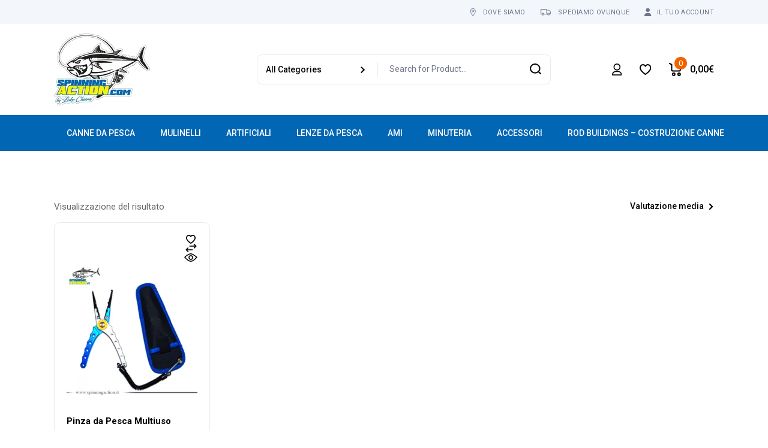

--- FILE ---
content_type: text/html; charset=UTF-8
request_url: https://www.spinningaction.it/tag-prodotto/pinza/
body_size: 68784
content:
<!DOCTYPE html>
<html lang="it-IT">
<head>
	<meta charset="UTF-8">
	<meta name="viewport" content="width=device-width, initial-scale=1, user-scalable=yes">

					<script>document.documentElement.className = document.documentElement.className + ' yes-js js_active js'</script>
			<meta name='robots' content='index, follow, max-image-preview:large, max-snippet:-1, max-video-preview:-1' />

	<!-- This site is optimized with the Yoast SEO plugin v25.7 - https://yoast.com/wordpress/plugins/seo/ -->
	<title>pinza Archivi - Spinning Action</title>
	<link rel="canonical" href="https://www.spinningaction.it/tag-prodotto/pinza/" />
	<meta property="og:locale" content="it_IT" />
	<meta property="og:type" content="article" />
	<meta property="og:title" content="pinza Archivi - Spinning Action" />
	<meta property="og:url" content="https://www.spinningaction.it/tag-prodotto/pinza/" />
	<meta property="og:site_name" content="Spinning Action" />
	<meta name="twitter:card" content="summary_large_image" />
	<script type="application/ld+json" class="yoast-schema-graph">{"@context":"https://schema.org","@graph":[{"@type":"CollectionPage","@id":"https://www.spinningaction.it/tag-prodotto/pinza/","url":"https://www.spinningaction.it/tag-prodotto/pinza/","name":"pinza Archivi - Spinning Action","isPartOf":{"@id":"https://www.spinningaction.it/#website"},"primaryImageOfPage":{"@id":"https://www.spinningaction.it/tag-prodotto/pinza/#primaryimage"},"image":{"@id":"https://www.spinningaction.it/tag-prodotto/pinza/#primaryimage"},"thumbnailUrl":"https://www.spinningaction.it/wp-content/uploads/2025/01/Pinza-splitring.png","breadcrumb":{"@id":"https://www.spinningaction.it/tag-prodotto/pinza/#breadcrumb"},"inLanguage":"it-IT"},{"@type":"ImageObject","inLanguage":"it-IT","@id":"https://www.spinningaction.it/tag-prodotto/pinza/#primaryimage","url":"https://www.spinningaction.it/wp-content/uploads/2025/01/Pinza-splitring.png","contentUrl":"https://www.spinningaction.it/wp-content/uploads/2025/01/Pinza-splitring.png","width":800,"height":800,"caption":"Pinza da Pesca Multiuso"},{"@type":"BreadcrumbList","@id":"https://www.spinningaction.it/tag-prodotto/pinza/#breadcrumb","itemListElement":[{"@type":"ListItem","position":1,"name":"Home","item":"https://www.spinningaction.it/"},{"@type":"ListItem","position":2,"name":"pinza"}]},{"@type":"WebSite","@id":"https://www.spinningaction.it/#website","url":"https://www.spinningaction.it/","name":"Spinning Action","description":"Tutto per la pesca","publisher":{"@id":"https://www.spinningaction.it/#organization"},"potentialAction":[{"@type":"SearchAction","target":{"@type":"EntryPoint","urlTemplate":"https://www.spinningaction.it/?s={search_term_string}"},"query-input":{"@type":"PropertyValueSpecification","valueRequired":true,"valueName":"search_term_string"}}],"inLanguage":"it-IT"},{"@type":"Organization","@id":"https://www.spinningaction.it/#organization","name":"Spinning Action","url":"https://www.spinningaction.it/","logo":{"@type":"ImageObject","inLanguage":"it-IT","@id":"https://www.spinningaction.it/#/schema/logo/image/","url":"https://www.spinningaction.it/wp-content/uploads/2023/01/spinningaction-1.png","contentUrl":"https://www.spinningaction.it/wp-content/uploads/2023/01/spinningaction-1.png","width":1024,"height":769,"caption":"Spinning Action"},"image":{"@id":"https://www.spinningaction.it/#/schema/logo/image/"}}]}</script>
	<!-- / Yoast SEO plugin. -->


<link rel='dns-prefetch' href='//www.googletagmanager.com' />
<link rel='dns-prefetch' href='//fonts.googleapis.com' />
<link rel="alternate" type="application/rss+xml" title="Spinning Action &raquo; Feed" href="https://www.spinningaction.it/feed/" />
<link rel="alternate" type="application/rss+xml" title="Spinning Action &raquo; Feed dei commenti" href="https://www.spinningaction.it/comments/feed/" />
<link rel="alternate" type="application/rss+xml" title="Feed Spinning Action &raquo; pinza Tag" href="https://www.spinningaction.it/tag-prodotto/pinza/feed/" />
<style id='wp-img-auto-sizes-contain-inline-css' type='text/css'>
img:is([sizes=auto i],[sizes^="auto," i]){contain-intrinsic-size:3000px 1500px}
/*# sourceURL=wp-img-auto-sizes-contain-inline-css */
</style>
<link rel='stylesheet' id='animate-css' href='https://www.spinningaction.it/wp-content/plugins/qi-blocks/assets/css/plugins/animate/animate.min.css?ver=4.1.1' type='text/css' media='all' />
<link rel='stylesheet' id='woosb-blocks-css' href='https://www.spinningaction.it/wp-content/plugins/woo-product-bundle/assets/css/blocks.css?ver=8.3.2' type='text/css' media='all' />
<link rel='stylesheet' id='sbi_styles-css' href='https://www.spinningaction.it/wp-content/plugins/instagram-feed/css/sbi-styles.min.css?ver=6.9.1' type='text/css' media='all' />
<link rel='stylesheet' id='dripicons-css' href='https://www.spinningaction.it/wp-content/plugins/gizmos-core/inc/icons/dripicons/assets/css/dripicons.min.css?ver=1.2.6' type='text/css' media='all' />
<link rel='stylesheet' id='elegant-icons-css' href='https://www.spinningaction.it/wp-content/plugins/gizmos-core/inc/icons/elegant-icons/assets/css/elegant-icons.min.css?ver=1.2.6' type='text/css' media='all' />
<link rel='stylesheet' id='font-awesome-css' href='https://www.spinningaction.it/wp-content/plugins/gizmos-core/inc/icons/font-awesome/assets/css/all.min.css?ver=1.2.6' type='text/css' media='all' />
<style id='font-awesome-inline-css' type='text/css'>
[data-font="FontAwesome"]:before {font-family: 'FontAwesome' !important;content: attr(data-icon) !important;speak: none !important;font-weight: normal !important;font-variant: normal !important;text-transform: none !important;line-height: 1 !important;font-style: normal !important;-webkit-font-smoothing: antialiased !important;-moz-osx-font-smoothing: grayscale !important;}
/*# sourceURL=font-awesome-inline-css */
</style>
<link rel='stylesheet' id='ionicons-css' href='https://www.spinningaction.it/wp-content/plugins/gizmos-core/inc/icons/ionicons/assets/css/ionicons.min.css?ver=1.2.6' type='text/css' media='all' />
<style id='wp-emoji-styles-inline-css' type='text/css'>

	img.wp-smiley, img.emoji {
		display: inline !important;
		border: none !important;
		box-shadow: none !important;
		height: 1em !important;
		width: 1em !important;
		margin: 0 0.07em !important;
		vertical-align: -0.1em !important;
		background: none !important;
		padding: 0 !important;
	}
/*# sourceURL=wp-emoji-styles-inline-css */
</style>
<style id='wp-block-library-inline-css' type='text/css'>
:root{--wp-block-synced-color:#7a00df;--wp-block-synced-color--rgb:122,0,223;--wp-bound-block-color:var(--wp-block-synced-color);--wp-editor-canvas-background:#ddd;--wp-admin-theme-color:#007cba;--wp-admin-theme-color--rgb:0,124,186;--wp-admin-theme-color-darker-10:#006ba1;--wp-admin-theme-color-darker-10--rgb:0,107,160.5;--wp-admin-theme-color-darker-20:#005a87;--wp-admin-theme-color-darker-20--rgb:0,90,135;--wp-admin-border-width-focus:2px}@media (min-resolution:192dpi){:root{--wp-admin-border-width-focus:1.5px}}.wp-element-button{cursor:pointer}:root .has-very-light-gray-background-color{background-color:#eee}:root .has-very-dark-gray-background-color{background-color:#313131}:root .has-very-light-gray-color{color:#eee}:root .has-very-dark-gray-color{color:#313131}:root .has-vivid-green-cyan-to-vivid-cyan-blue-gradient-background{background:linear-gradient(135deg,#00d084,#0693e3)}:root .has-purple-crush-gradient-background{background:linear-gradient(135deg,#34e2e4,#4721fb 50%,#ab1dfe)}:root .has-hazy-dawn-gradient-background{background:linear-gradient(135deg,#faaca8,#dad0ec)}:root .has-subdued-olive-gradient-background{background:linear-gradient(135deg,#fafae1,#67a671)}:root .has-atomic-cream-gradient-background{background:linear-gradient(135deg,#fdd79a,#004a59)}:root .has-nightshade-gradient-background{background:linear-gradient(135deg,#330968,#31cdcf)}:root .has-midnight-gradient-background{background:linear-gradient(135deg,#020381,#2874fc)}:root{--wp--preset--font-size--normal:16px;--wp--preset--font-size--huge:42px}.has-regular-font-size{font-size:1em}.has-larger-font-size{font-size:2.625em}.has-normal-font-size{font-size:var(--wp--preset--font-size--normal)}.has-huge-font-size{font-size:var(--wp--preset--font-size--huge)}.has-text-align-center{text-align:center}.has-text-align-left{text-align:left}.has-text-align-right{text-align:right}.has-fit-text{white-space:nowrap!important}#end-resizable-editor-section{display:none}.aligncenter{clear:both}.items-justified-left{justify-content:flex-start}.items-justified-center{justify-content:center}.items-justified-right{justify-content:flex-end}.items-justified-space-between{justify-content:space-between}.screen-reader-text{border:0;clip-path:inset(50%);height:1px;margin:-1px;overflow:hidden;padding:0;position:absolute;width:1px;word-wrap:normal!important}.screen-reader-text:focus{background-color:#ddd;clip-path:none;color:#444;display:block;font-size:1em;height:auto;left:5px;line-height:normal;padding:15px 23px 14px;text-decoration:none;top:5px;width:auto;z-index:100000}html :where(.has-border-color){border-style:solid}html :where([style*=border-top-color]){border-top-style:solid}html :where([style*=border-right-color]){border-right-style:solid}html :where([style*=border-bottom-color]){border-bottom-style:solid}html :where([style*=border-left-color]){border-left-style:solid}html :where([style*=border-width]){border-style:solid}html :where([style*=border-top-width]){border-top-style:solid}html :where([style*=border-right-width]){border-right-style:solid}html :where([style*=border-bottom-width]){border-bottom-style:solid}html :where([style*=border-left-width]){border-left-style:solid}html :where(img[class*=wp-image-]){height:auto;max-width:100%}:where(figure){margin:0 0 1em}html :where(.is-position-sticky){--wp-admin--admin-bar--position-offset:var(--wp-admin--admin-bar--height,0px)}@media screen and (max-width:600px){html :where(.is-position-sticky){--wp-admin--admin-bar--position-offset:0px}}
/*# sourceURL=/wp-includes/css/dist/block-library/common.min.css */
</style>
<style id='classic-theme-styles-inline-css' type='text/css'>
/*! This file is auto-generated */
.wp-block-button__link{color:#fff;background-color:#32373c;border-radius:9999px;box-shadow:none;text-decoration:none;padding:calc(.667em + 2px) calc(1.333em + 2px);font-size:1.125em}.wp-block-file__button{background:#32373c;color:#fff;text-decoration:none}
/*# sourceURL=/wp-includes/css/classic-themes.min.css */
</style>
<link rel='stylesheet' id='contact-form-7-css' href='https://www.spinningaction.it/wp-content/plugins/contact-form-7/includes/css/styles.css?ver=6.1.4' type='text/css' media='all' />
<link rel='stylesheet' id='ctf_styles-css' href='https://www.spinningaction.it/wp-content/plugins/custom-twitter-feeds/css/ctf-styles.min.css?ver=2.3.1' type='text/css' media='all' />
<link rel='stylesheet' id='qi-blocks-grid-css' href='https://www.spinningaction.it/wp-content/plugins/qi-blocks/assets/dist/grid.css?ver=1.4.3' type='text/css' media='all' />
<link rel='stylesheet' id='qi-blocks-main-css' href='https://www.spinningaction.it/wp-content/plugins/qi-blocks/assets/dist/main.css?ver=1.4.3' type='text/css' media='all' />
<link rel='stylesheet' id='sumup-checkout-css' href='https://www.spinningaction.it/wp-content/plugins/sumup-payment-gateway-for-woocommerce/assets/css/checkout/modal.min.css?ver=2.7.5' type='text/css' media='all' />
<style id='woocommerce-inline-inline-css' type='text/css'>
.woocommerce form .form-row .required { visibility: visible; }
/*# sourceURL=woocommerce-inline-inline-css */
</style>
<link rel='stylesheet' id='wt-smart-coupon-for-woo-css' href='https://www.spinningaction.it/wp-content/plugins/wt-smart-coupons-for-woocommerce/public/css/wt-smart-coupon-public.css?ver=2.2.1' type='text/css' media='all' />
<link rel='stylesheet' id='cmplz-general-css' href='https://www.spinningaction.it/wp-content/plugins/complianz-gdpr/assets/css/cookieblocker.min.css?ver=1768142273' type='text/css' media='all' />
<link rel='stylesheet' id='qi-addons-for-elementor-grid-style-css' href='https://www.spinningaction.it/wp-content/plugins/qi-addons-for-elementor/assets/css/grid.min.css?ver=1.9.3' type='text/css' media='all' />
<link rel='stylesheet' id='qi-addons-for-elementor-helper-parts-style-css' href='https://www.spinningaction.it/wp-content/plugins/qi-addons-for-elementor/assets/css/helper-parts.min.css?ver=1.9.3' type='text/css' media='all' />
<link rel='stylesheet' id='qi-addons-for-elementor-style-css' href='https://www.spinningaction.it/wp-content/plugins/qi-addons-for-elementor/assets/css/main.min.css?ver=1.9.3' type='text/css' media='all' />
<link rel='stylesheet' id='qode-compare-for-woocommerce-main-css' href='https://www.spinningaction.it/wp-content/plugins/qode-compare-for-woocommerce/assets/css/main.min.css?ver=1.0.2' type='text/css' media='all' />
<link rel='stylesheet' id='swiper-css' href='https://www.spinningaction.it/wp-content/plugins/qi-addons-for-elementor/assets/plugins/swiper/8.4.5/swiper.min.css?ver=8.4.5' type='text/css' media='all' />
<link rel='stylesheet' id='gizmos-main-css' href='https://www.spinningaction.it/wp-content/themes/gizmos/assets/css/main.min.css?ver=6.9' type='text/css' media='all' />
<link rel='stylesheet' id='gizmos-core-style-css' href='https://www.spinningaction.it/wp-content/plugins/gizmos-core/assets/css/gizmos-core.min.css?ver=6.9' type='text/css' media='all' />
<link rel='stylesheet' id='qode-quick-view-for-woocommerce-main-css' href='https://www.spinningaction.it/wp-content/plugins/qode-quick-view-for-woocommerce/assets/css/main.min.css?ver=1.1.2' type='text/css' media='all' />
<link rel='stylesheet' id='qode-wishlist-for-woocommerce-main-css' href='https://www.spinningaction.it/wp-content/plugins/qode-wishlist-for-woocommerce/assets/css/main.min.css?ver=1.2.7' type='text/css' media='all' />
<link rel='stylesheet' id='yith_wcbm_badge_style-css' href='https://www.spinningaction.it/wp-content/plugins/yith-woocommerce-badges-management/assets/css/frontend.css?ver=3.17.0' type='text/css' media='all' />
<style id='yith_wcbm_badge_style-inline-css' type='text/css'>
.yith-wcbm-badge.yith-wcbm-badge-text.yith-wcbm-badge-17242 {
				bottom: 0; left: 50%; 
				
				-ms-transform: translateX(-50%); 
				-webkit-transform: translateX(-50%); 
				transform: translateX(-50%);
				padding: 0px 0px 0px 0px;
				background-color:#0c5c8a; border-radius: 5px 5px 5px 5px; width:200px; height:50px;
			}.yith-wcbm-badge.yith-wcbm-badge-text.yith-wcbm-badge-17228 {
				bottom: 0; left: 50%; 
				
				-ms-transform: translateX(-50%); 
				-webkit-transform: translateX(-50%); 
				transform: translateX(-50%);
				padding: 0px 0px 0px 0px;
				background-color:#0c5c8a; border-radius: 5px 5px 5px 5px; width:200px; height:50px;
			}.yith-wcbm-badge.yith-wcbm-badge-text.yith-wcbm-badge-17246 {
				bottom: 0; left: 50%; 
				
				-ms-transform: translateX(-50%); 
				-webkit-transform: translateX(-50%); 
				transform: translateX(-50%);
				padding: 0px 0px 0px 0px;
				background-color:#0c5c8a; border-radius: 5px 5px 5px 5px; width:200px; height:50px;
			}.yith-wcbm-badge.yith-wcbm-badge-text.yith-wcbm-badge-16988 {
				bottom: 0; left: 50%; 
				
				-ms-transform: translateX(-50%); 
				-webkit-transform: translateX(-50%); 
				transform: translateX(-50%);
				padding: 0px 0px 0px 0px;
				background-color:#0c5c8a; border-radius: 5px 5px 5px 5px; width:200px; height:50px;
			}.yith-wcbm-badge.yith-wcbm-badge-text.yith-wcbm-badge-17062 {
				bottom: 0; left: 50%; 
				
				-ms-transform: translateX(-50%); 
				-webkit-transform: translateX(-50%); 
				transform: translateX(-50%);
				padding: 0px 0px 0px 0px;
				background-color:#0c5c8a; border-radius: 5px 5px 5px 5px; width:200px; height:50px;
			}.yith-wcbm-badge.yith-wcbm-badge-image.yith-wcbm-badge-13202 {
				top: 0; right: 0; 
				
				-ms-transform: ; 
				-webkit-transform: ; 
				transform: ;
				padding: 0px 0px 0px 0px;
				
			}.yith-wcbm-badge.yith-wcbm-badge-text.yith-wcbm-badge-17189 {
				bottom: 0; left: 50%; 
				
				-ms-transform: translateX(-50%); 
				-webkit-transform: translateX(-50%); 
				transform: translateX(-50%);
				padding: 0px 0px 0px 0px;
				background-color:#0c5c8a; border-radius: 5px 5px 5px 5px; width:200px; height:50px;
			}.yith-wcbm-badge.yith-wcbm-badge-text.yith-wcbm-badge-13112 {
				top: 0; right: 0; 
				
				-ms-transform: ; 
				-webkit-transform: ; 
				transform: ;
				padding: 10px 10px 10px 10px;
				background-color:#0c5c8a; border-radius: 5px 5px 5px 5px; width:50px; height:50px;
			}.yith-wcbm-badge.yith-wcbm-badge-text.yith-wcbm-badge-17191 {
				bottom: 0; left: 50%; 
				
				-ms-transform: translateX(-50%); 
				-webkit-transform: translateX(-50%); 
				transform: translateX(-50%);
				padding: 0px 0px 0px 0px;
				background-color:#0c5c8a; border-radius: 5px 5px 5px 5px; width:200px; height:50px;
			}
/*# sourceURL=yith_wcbm_badge_style-inline-css */
</style>
<link rel='stylesheet' id='yith-gfont-open-sans-css' href='https://www.spinningaction.it/wp-content/plugins/yith-woocommerce-badges-management/assets/fonts/open-sans/style.css?ver=3.17.0' type='text/css' media='all' />
<link rel='stylesheet' id='jquery-selectBox-css' href='https://www.spinningaction.it/wp-content/plugins/yith-woocommerce-wishlist/assets/css/jquery.selectBox.css?ver=1.2.0' type='text/css' media='all' />
<link rel='stylesheet' id='woocommerce_prettyPhoto_css-css' href='//www.spinningaction.it/wp-content/plugins/woocommerce/assets/css/prettyPhoto.css?ver=3.1.6' type='text/css' media='all' />
<link rel='stylesheet' id='yith-wcwl-main-css' href='https://www.spinningaction.it/wp-content/plugins/yith-woocommerce-wishlist/assets/css/style.css?ver=4.8.0' type='text/css' media='all' />
<style id='yith-wcwl-main-inline-css' type='text/css'>
 :root { --color-add-to-wishlist-background: #333333; --color-add-to-wishlist-text: #FFFFFF; --color-add-to-wishlist-border: #333333; --color-add-to-wishlist-background-hover: #333333; --color-add-to-wishlist-text-hover: #FFFFFF; --color-add-to-wishlist-border-hover: #333333; --rounded-corners-radius: 16px; --add-to-cart-rounded-corners-radius: 16px; --feedback-duration: 3s } 
 :root { --color-add-to-wishlist-background: #333333; --color-add-to-wishlist-text: #FFFFFF; --color-add-to-wishlist-border: #333333; --color-add-to-wishlist-background-hover: #333333; --color-add-to-wishlist-text-hover: #FFFFFF; --color-add-to-wishlist-border-hover: #333333; --rounded-corners-radius: 16px; --add-to-cart-rounded-corners-radius: 16px; --feedback-duration: 3s } 
/*# sourceURL=yith-wcwl-main-inline-css */
</style>
<link rel='stylesheet' id='woosb-frontend-css' href='https://www.spinningaction.it/wp-content/plugins/woo-product-bundle/assets/css/frontend.css?ver=8.3.2' type='text/css' media='all' />
<link rel='stylesheet' id='gizmos-child-style-css' href='https://www.spinningaction.it/wp-content/themes/gizmos-child/style.css?ver=6.9' type='text/css' media='all' />
<link rel='stylesheet' id='gizmos-google-fonts-css' href='https://fonts.googleapis.com/css?family=Roboto%3A300%2C400%2C500%2C600%2C700&#038;subset=latin-ext&#038;display=swap&#038;ver=1.0.0' type='text/css' media='all' />
<link rel='stylesheet' id='gizmos-grid-css' href='https://www.spinningaction.it/wp-content/themes/gizmos/assets/css/grid.min.css?ver=6.9' type='text/css' media='all' />
<link rel='stylesheet' id='gizmos-style-css' href='https://www.spinningaction.it/wp-content/themes/gizmos/style.css?ver=6.9' type='text/css' media='all' />
<style id='gizmos-style-inline-css' type='text/css'>
#qodef-content-bottom { background-color: #1A1A1A;}body { background-color: #ffffff;}#qodef-page-inner { padding: 56px 0px 0px 0px;}@media only screen and (max-width: 1024px) { #qodef-page-inner { padding: 56px 0px 0px 0px;}}:root { --qode-main-color: #0166b4;}#qodef-top-area-inner { border-bottom-color: #ffffff00;border-bottom-width: 0px;}#qodef-page-header .qodef-header-logo-link { height: 160px;padding: 1rem 0;}#qodef-page-mobile-header .qodef-mobile-header-logo-link { height: 60px;padding: .5rem 0;}.widget .qodef-side-menu-opener:hover { color: #2453d4;}.qodef-page-title { height: 78px;}.qodef-header--standard-extended #qodef-page-header { height: 152px;}
/*# sourceURL=gizmos-style-inline-css */
</style>
<link rel='stylesheet' id='jquery-fixedheadertable-style-css' href='https://www.spinningaction.it/wp-content/plugins/yith-woocommerce-compare/assets/css/jquery.dataTables.css?ver=1.10.18' type='text/css' media='all' />
<link rel='stylesheet' id='yith_woocompare_page-css' href='https://www.spinningaction.it/wp-content/plugins/yith-woocommerce-compare/assets/css/compare.css?ver=3.2.0' type='text/css' media='all' />
<link rel='stylesheet' id='yith-woocompare-widget-css' href='https://www.spinningaction.it/wp-content/plugins/yith-woocommerce-compare/assets/css/widget.css?ver=3.2.0' type='text/css' media='all' />
<link rel='stylesheet' id='qode-variation-swatches-for-woocommerce-main-css' href='https://www.spinningaction.it/wp-content/plugins/qode-variation-swatches-for-woocommerce/assets/css/main.min.css?ver=1.0.8' type='text/css' media='all' />
<link rel='stylesheet' id='select2-css' href='https://www.spinningaction.it/wp-content/plugins/woocommerce/assets/css/select2.css?ver=10.4.3' type='text/css' media='all' />
<link rel='stylesheet' id='woovr-frontend-css' href='https://www.spinningaction.it/wp-content/plugins/wpc-variations-radio-buttons/assets/css/frontend.css?ver=3.7.0' type='text/css' media='all' />
<script type="text/template" id="tmpl-variation-template">
	<div class="woocommerce-variation-description">{{{ data.variation.variation_description }}}</div>
	<div class="woocommerce-variation-price">{{{ data.variation.price_html }}}</div>
	<div class="woocommerce-variation-availability">{{{ data.variation.availability_html }}}</div>
</script>
<script type="text/template" id="tmpl-unavailable-variation-template">
	<p role="alert">Questo prodotto non è disponibile. Scegli un&#039;altra combinazione.</p>
</script>
<script type="text/javascript" src="https://www.spinningaction.it/wp-includes/js/jquery/jquery.min.js?ver=3.7.1" id="jquery-core-js"></script>
<script type="text/javascript" src="https://www.spinningaction.it/wp-includes/js/jquery/jquery-migrate.min.js?ver=3.4.1" id="jquery-migrate-js"></script>
<script type="text/javascript" src="//www.spinningaction.it/wp-content/plugins/revslider/sr6/assets/js/rbtools.min.js?ver=6.7.29" id="tp-tools-js"></script>
<script type="text/javascript" src="//www.spinningaction.it/wp-content/plugins/revslider/sr6/assets/js/rs6.min.js?ver=6.7.34" id="revmin-js"></script>
<script type="text/javascript" src="https://www.spinningaction.it/wp-includes/js/underscore.min.js?ver=1.13.7" id="underscore-js"></script>
<script type="text/javascript" id="wp-util-js-extra">
/* <![CDATA[ */
var _wpUtilSettings = {"ajax":{"url":"/wp-admin/admin-ajax.php"}};
//# sourceURL=wp-util-js-extra
/* ]]> */
</script>
<script type="text/javascript" src="https://www.spinningaction.it/wp-includes/js/wp-util.min.js?ver=6.9" id="wp-util-js"></script>
<script type="text/javascript" src="https://www.spinningaction.it/wp-content/plugins/woocommerce/assets/js/jquery-blockui/jquery.blockUI.min.js?ver=2.7.0-wc.10.4.3" id="wc-jquery-blockui-js" defer="defer" data-wp-strategy="defer"></script>
<script type="text/javascript" id="wc-add-to-cart-variation-js-extra">
/* <![CDATA[ */
var wc_add_to_cart_variation_params = {"wc_ajax_url":"/?wc-ajax=%%endpoint%%","i18n_no_matching_variations_text":"Nessun prodotto corrisponde alla tua scelta. Prova con un'altra combinazione.","i18n_make_a_selection_text":"Seleziona le opzioni del prodotto prima di aggiungerlo al carrello.","i18n_unavailable_text":"Questo prodotto non \u00e8 disponibile. Scegli un'altra combinazione.","i18n_reset_alert_text":"La tua selezione \u00e8 stata azzerata. Seleziona le opzioni del prodotto prima di aggiungerlo al carrello."};
//# sourceURL=wc-add-to-cart-variation-js-extra
/* ]]> */
</script>
<script type="text/javascript" src="https://www.spinningaction.it/wp-content/plugins/woocommerce/assets/js/frontend/add-to-cart-variation.min.js?ver=10.4.3" id="wc-add-to-cart-variation-js" defer="defer" data-wp-strategy="defer"></script>
<script type="text/javascript" id="wc-add-to-cart-js-extra">
/* <![CDATA[ */
var wc_add_to_cart_params = {"ajax_url":"/wp-admin/admin-ajax.php","wc_ajax_url":"/?wc-ajax=%%endpoint%%","i18n_view_cart":"Visualizza carrello","cart_url":"https://www.spinningaction.it/carello/","is_cart":"","cart_redirect_after_add":"no"};
//# sourceURL=wc-add-to-cart-js-extra
/* ]]> */
</script>
<script type="text/javascript" src="https://www.spinningaction.it/wp-content/plugins/woocommerce/assets/js/frontend/add-to-cart.min.js?ver=10.4.3" id="wc-add-to-cart-js" defer="defer" data-wp-strategy="defer"></script>
<script type="text/javascript" src="https://www.spinningaction.it/wp-content/plugins/woocommerce/assets/js/js-cookie/js.cookie.min.js?ver=2.1.4-wc.10.4.3" id="wc-js-cookie-js" defer="defer" data-wp-strategy="defer"></script>
<script type="text/javascript" id="woocommerce-js-extra">
/* <![CDATA[ */
var woocommerce_params = {"ajax_url":"/wp-admin/admin-ajax.php","wc_ajax_url":"/?wc-ajax=%%endpoint%%","i18n_password_show":"Mostra password","i18n_password_hide":"Nascondi password"};
//# sourceURL=woocommerce-js-extra
/* ]]> */
</script>
<script type="text/javascript" src="https://www.spinningaction.it/wp-content/plugins/woocommerce/assets/js/frontend/woocommerce.min.js?ver=10.4.3" id="woocommerce-js" defer="defer" data-wp-strategy="defer"></script>
<script type="text/javascript" id="wt-smart-coupon-for-woo-js-extra">
/* <![CDATA[ */
var WTSmartCouponOBJ = {"ajaxurl":"https://www.spinningaction.it/wp-admin/admin-ajax.php","wc_ajax_url":"https://www.spinningaction.it/?wc-ajax=","nonces":{"public":"025b757876","apply_coupon":"14e5133f5a"},"labels":{"please_wait":"Attendi...","choose_variation":"Scegli una variante","error":"Errore! "},"shipping_method":[],"payment_method":"","is_cart":""};
//# sourceURL=wt-smart-coupon-for-woo-js-extra
/* ]]> */
</script>
<script type="text/javascript" src="https://www.spinningaction.it/wp-content/plugins/wt-smart-coupons-for-woocommerce/public/js/wt-smart-coupon-public.js?ver=2.2.1" id="wt-smart-coupon-for-woo-js"></script>
<script type="text/javascript" src="https://www.spinningaction.it/wp-content/plugins/woocommerce/assets/js/select2/select2.full.min.js?ver=4.0.3-wc.10.4.3" id="wc-select2-js" defer="defer" data-wp-strategy="defer"></script>

<!-- Snippet del tag Google (gtag.js) aggiunto da Site Kit -->
<!-- Snippet Google Analytics aggiunto da Site Kit -->
<script type="text/javascript" src="https://www.googletagmanager.com/gtag/js?id=G-TD80FE96S0" id="google_gtagjs-js" async></script>
<script type="text/javascript" id="google_gtagjs-js-after">
/* <![CDATA[ */
window.dataLayer = window.dataLayer || [];function gtag(){dataLayer.push(arguments);}
gtag("set","linker",{"domains":["www.spinningaction.it"]});
gtag("js", new Date());
gtag("set", "developer_id.dZTNiMT", true);
gtag("config", "G-TD80FE96S0");
//# sourceURL=google_gtagjs-js-after
/* ]]> */
</script>
<link rel="https://api.w.org/" href="https://www.spinningaction.it/wp-json/" /><link rel="alternate" title="JSON" type="application/json" href="https://www.spinningaction.it/wp-json/wp/v2/product_tag/732" /><link rel="EditURI" type="application/rsd+xml" title="RSD" href="https://www.spinningaction.it/xmlrpc.php?rsd" />
<meta name="generator" content="WordPress 6.9" />
<meta name="generator" content="WooCommerce 10.4.3" />
<meta name="generator" content="Site Kit by Google 1.159.0" />			<style>.cmplz-hidden {
					display: none !important;
				}</style><link rel="apple-touch-icon" sizes="180x180" href="/wp-content/uploads/fbrfg/apple-touch-icon.png">
<link rel="icon" type="image/png" sizes="32x32" href="/wp-content/uploads/fbrfg/favicon-32x32.png">
<link rel="icon" type="image/png" sizes="16x16" href="/wp-content/uploads/fbrfg/favicon-16x16.png">
<link rel="manifest" href="/wp-content/uploads/fbrfg/site.webmanifest">
<link rel="mask-icon" href="/wp-content/uploads/fbrfg/safari-pinned-tab.svg" color="#5bbad5">
<link rel="shortcut icon" href="/wp-content/uploads/fbrfg/favicon.ico">
<meta name="msapplication-TileColor" content="#da532c">
<meta name="msapplication-config" content="/wp-content/uploads/fbrfg/browserconfig.xml">
<meta name="theme-color" content="#ffffff"><!-- Google site verification - Google for WooCommerce -->
<meta name="google-site-verification" content="39NcqU_PR7tA--i0otljC7bBGMrL7S3xe5uV2CctkLc" />
	<noscript><style>.woocommerce-product-gallery{ opacity: 1 !important; }</style></noscript>
	<meta name="generator" content="Elementor 3.34.1; features: additional_custom_breakpoints; settings: css_print_method-external, google_font-enabled, font_display-swap">
			<script  type="text/javascript">
				!function(f,b,e,v,n,t,s){if(f.fbq)return;n=f.fbq=function(){n.callMethod?
					n.callMethod.apply(n,arguments):n.queue.push(arguments)};if(!f._fbq)f._fbq=n;
					n.push=n;n.loaded=!0;n.version='2.0';n.queue=[];t=b.createElement(e);t.async=!0;
					t.src=v;s=b.getElementsByTagName(e)[0];s.parentNode.insertBefore(t,s)}(window,
					document,'script','https://connect.facebook.net/en_US/fbevents.js');
			</script>
			<!-- WooCommerce Facebook Integration Begin -->
			<script  type="text/javascript">

				fbq('init', '766224967626285', {}, {
    "agent": "woocommerce_0-10.4.3-3.5.5"
});

				document.addEventListener( 'DOMContentLoaded', function() {
					// Insert placeholder for events injected when a product is added to the cart through AJAX.
					document.body.insertAdjacentHTML( 'beforeend', '<div class=\"wc-facebook-pixel-event-placeholder\"></div>' );
				}, false );

			</script>
			<!-- WooCommerce Facebook Integration End -->
						<style>
				.e-con.e-parent:nth-of-type(n+4):not(.e-lazyloaded):not(.e-no-lazyload),
				.e-con.e-parent:nth-of-type(n+4):not(.e-lazyloaded):not(.e-no-lazyload) * {
					background-image: none !important;
				}
				@media screen and (max-height: 1024px) {
					.e-con.e-parent:nth-of-type(n+3):not(.e-lazyloaded):not(.e-no-lazyload),
					.e-con.e-parent:nth-of-type(n+3):not(.e-lazyloaded):not(.e-no-lazyload) * {
						background-image: none !important;
					}
				}
				@media screen and (max-height: 640px) {
					.e-con.e-parent:nth-of-type(n+2):not(.e-lazyloaded):not(.e-no-lazyload),
					.e-con.e-parent:nth-of-type(n+2):not(.e-lazyloaded):not(.e-no-lazyload) * {
						background-image: none !important;
					}
				}
			</style>
			<meta name="generator" content="Powered by Slider Revolution 6.7.34 - responsive, Mobile-Friendly Slider Plugin for WordPress with comfortable drag and drop interface." />
<link rel="icon" href="https://www.spinningaction.it/wp-content/uploads/2023/10/cropped-logo-vetto-blu-e-giallo-quadrato-32x32.png" sizes="32x32" />
<link rel="icon" href="https://www.spinningaction.it/wp-content/uploads/2023/10/cropped-logo-vetto-blu-e-giallo-quadrato-192x192.png" sizes="192x192" />
<link rel="apple-touch-icon" href="https://www.spinningaction.it/wp-content/uploads/2023/10/cropped-logo-vetto-blu-e-giallo-quadrato-180x180.png" />
<meta name="msapplication-TileImage" content="https://www.spinningaction.it/wp-content/uploads/2023/10/cropped-logo-vetto-blu-e-giallo-quadrato-270x270.png" />
<script>function setREVStartSize(e){
			//window.requestAnimationFrame(function() {
				window.RSIW = window.RSIW===undefined ? window.innerWidth : window.RSIW;
				window.RSIH = window.RSIH===undefined ? window.innerHeight : window.RSIH;
				try {
					var pw = document.getElementById(e.c).parentNode.offsetWidth,
						newh;
					pw = pw===0 || isNaN(pw) || (e.l=="fullwidth" || e.layout=="fullwidth") ? window.RSIW : pw;
					e.tabw = e.tabw===undefined ? 0 : parseInt(e.tabw);
					e.thumbw = e.thumbw===undefined ? 0 : parseInt(e.thumbw);
					e.tabh = e.tabh===undefined ? 0 : parseInt(e.tabh);
					e.thumbh = e.thumbh===undefined ? 0 : parseInt(e.thumbh);
					e.tabhide = e.tabhide===undefined ? 0 : parseInt(e.tabhide);
					e.thumbhide = e.thumbhide===undefined ? 0 : parseInt(e.thumbhide);
					e.mh = e.mh===undefined || e.mh=="" || e.mh==="auto" ? 0 : parseInt(e.mh,0);
					if(e.layout==="fullscreen" || e.l==="fullscreen")
						newh = Math.max(e.mh,window.RSIH);
					else{
						e.gw = Array.isArray(e.gw) ? e.gw : [e.gw];
						for (var i in e.rl) if (e.gw[i]===undefined || e.gw[i]===0) e.gw[i] = e.gw[i-1];
						e.gh = e.el===undefined || e.el==="" || (Array.isArray(e.el) && e.el.length==0)? e.gh : e.el;
						e.gh = Array.isArray(e.gh) ? e.gh : [e.gh];
						for (var i in e.rl) if (e.gh[i]===undefined || e.gh[i]===0) e.gh[i] = e.gh[i-1];
											
						var nl = new Array(e.rl.length),
							ix = 0,
							sl;
						e.tabw = e.tabhide>=pw ? 0 : e.tabw;
						e.thumbw = e.thumbhide>=pw ? 0 : e.thumbw;
						e.tabh = e.tabhide>=pw ? 0 : e.tabh;
						e.thumbh = e.thumbhide>=pw ? 0 : e.thumbh;
						for (var i in e.rl) nl[i] = e.rl[i]<window.RSIW ? 0 : e.rl[i];
						sl = nl[0];
						for (var i in nl) if (sl>nl[i] && nl[i]>0) { sl = nl[i]; ix=i;}
						var m = pw>(e.gw[ix]+e.tabw+e.thumbw) ? 1 : (pw-(e.tabw+e.thumbw)) / (e.gw[ix]);
						newh =  (e.gh[ix] * m) + (e.tabh + e.thumbh);
					}
					var el = document.getElementById(e.c);
					if (el!==null && el) el.style.height = newh+"px";
					el = document.getElementById(e.c+"_wrapper");
					if (el!==null && el) {
						el.style.height = newh+"px";
						el.style.display = "block";
					}
				} catch(e){
					console.log("Failure at Presize of Slider:" + e)
				}
			//});
		  };</script>
		<style type="text/css" id="wp-custom-css">
			/* eliminiazione categorie su prodotti */

.qodef-woo-product-categories {
	display: none !important
}
.posted_in, .tagged_as {
	display: none !important
}
/*chiusa eliminazione categorie su prodotti */

.woovr-variation-name {
	display: inline-block;
}
.woovr-variation-price {
	margin-left: 9px;
}

		</style>
		
		<!-- Global site tag (gtag.js) - Google Ads: AW-642982432 - Google for WooCommerce -->
		<script async src="https://www.googletagmanager.com/gtag/js?id=AW-642982432"></script>
		<script>
			window.dataLayer = window.dataLayer || [];
			function gtag() { dataLayer.push(arguments); }
			gtag( 'consent', 'default', {
				analytics_storage: 'denied',
				ad_storage: 'denied',
				ad_user_data: 'denied',
				ad_personalization: 'denied',
				region: ['AT', 'BE', 'BG', 'HR', 'CY', 'CZ', 'DK', 'EE', 'FI', 'FR', 'DE', 'GR', 'HU', 'IS', 'IE', 'IT', 'LV', 'LI', 'LT', 'LU', 'MT', 'NL', 'NO', 'PL', 'PT', 'RO', 'SK', 'SI', 'ES', 'SE', 'GB', 'CH'],
				wait_for_update: 500,
			} );
			gtag('js', new Date());
			gtag('set', 'developer_id.dOGY3NW', true);
			gtag("config", "AW-642982432", { "groups": "GLA", "send_page_view": false });		</script>

		</head>
<body class="archive tax-product_tag term-pinza term-732 wp-custom-logo wp-theme-gizmos wp-child-theme-gizmos-child theme-gizmos qi-blocks-1.4.3 qodef-gutenberg--no-touch qode-framework-1.2.6 woocommerce woocommerce-page woocommerce-no-js qodef-qi--no-touch qi-addons-for-elementor-1.9.3 qode-compare-for-woocommerce-1.0.2 qcfw--no-touch gizmos-core-1.3 qode-optimizer-1.0.4 qode-quick-view-for-woocommerce-1.1.2 qqvfw--no-touch qode-variation-swatches-for-woocommerce-1.0.8 qvsfw--no-touch qode-wishlist-for-woocommerce-1.2.7 qwfw--no-touch yith-wcbm-theme-gizmos gizmos-child-1.0 gizmos-1.6 qodef-content-grid-1400 qodef-age-verification--opened qodef-back-to-top--enabled qodef-content-bottom--enabled  qodef-header--standard-extended qodef-header-appearance--sticky qodef-mobile-header--standard qodef-drop-down-second--full-width qodef-drop-down-second--default qodef-yith-wccl--predefined qodef-popup-compare qodef-yith-wcwl--predefined qodef-header-standard-extended--bottom qodef-search--covers-header elementor-default elementor-kit-13674" itemscope itemtype="https://schema.org/WebPage">
	<script type="text/javascript">
/* <![CDATA[ */
gtag("event", "page_view", {send_to: "GLA"});
/* ]]> */
</script>
<a class="skip-link screen-reader-text" href="#qodef-page-content">Skip to the content</a>	<div id="qodef-page-wrapper" class="">
			<div id="qodef-top-area">
		<div id="qodef-top-area-inner" class="qodef-content-grid">
				<div class="qodef-widget-holder qodef--right">
		<div id="gizmos_core_simple_icon_with_text-3" class="widget widget_gizmos_core_simple_icon_with_text qodef-top-bar-widget">
            <a class="qodef-simple-icon-with-text-widget-holder qodef-link-with-href"                    href="/contattaci/"
                    target="_self" style="font-size: 13px;margin: 0px 11px 0px 0px">
                <span class="qodef-icon-element icon_pin_alt"></span>                <h6 class="qodef-icon-text ">Dove siamo</h6>            </a>
            </div><div id="block-42" class="widget widget_block qodef-top-bar-widget"><div style="margin-left: -9px;"><img decoding="async" src="https://gizmos.qodeinteractive.com/wp-content/uploads/2022/11/Delivery-icon.png" alt="aa" width="17" height="11"></div></div><div id="block-41" class="widget widget_block qodef-top-bar-widget"><h6 style="margin-left: -12px;">Spediamo ovunque</h6></div><div id="gizmos_core_simple_icon_with_text-5" class="widget widget_gizmos_core_simple_icon_with_text qodef-top-bar-widget">
            <a class="qodef-simple-icon-with-text-widget-holder qodef-link-with-href"                    href="/my-account/"
                    target="_self" style="font-size: 13px;margin: 0px 0px 0px 0px">
                <span class="qodef-icon-element fa fa-user"></span>                <h6 class="qodef-icon-text ">Il tuo account</h6>            </a>
            </div>	</div>
		</div>
	</div>
<header id="qodef-page-header"         role="banner">
		<div id="qodef-page-header-inner" class="qodef-skin--dark">
		<div class="qodef-standard-extended-header-top-wrapper qodef-content-grid ">
	<a itemprop="url" class="qodef-header-logo-link qodef-height--set qodef-source--image" href="https://www.spinningaction.it/" rel="home">
	<img fetchpriority="high" width="1080" height="588" src="https://www.spinningaction.it/wp-content/uploads/2023/10/cropped-logo-vetto-blu-e-giallo.png" class="qodef-header-logo-image qodef--main qodef--customizer" alt="Spinning Action" itemprop="logo" decoding="async" srcset="https://www.spinningaction.it/wp-content/uploads/2023/10/cropped-logo-vetto-blu-e-giallo.png 1080w, https://www.spinningaction.it/wp-content/uploads/2023/10/cropped-logo-vetto-blu-e-giallo-300x163.png 300w, https://www.spinningaction.it/wp-content/uploads/2023/10/cropped-logo-vetto-blu-e-giallo-1024x558.png 1024w, https://www.spinningaction.it/wp-content/uploads/2023/10/cropped-logo-vetto-blu-e-giallo-768x418.png 768w, https://www.spinningaction.it/wp-content/uploads/2023/10/cropped-logo-vetto-blu-e-giallo-600x327.png 600w" sizes="(max-width: 1080px) 100vw, 1080px" /><img width="160" height="120" src="https://www.spinningaction.it/wp-content/uploads/2023/01/spinningaction-main-1.png" class="qodef-header-logo-image qodef--dark" alt="logo dark" itemprop="image" /><img loading="lazy" width="160" height="120" src="https://www.spinningaction.it/wp-content/uploads/2023/01/spinningaction-main-white-1.png" class="qodef-header-logo-image qodef--light" alt="logo light" itemprop="image" /></a>
		<div class="qodef-widget-holder">
				<div class="qodef-widget-holder qodef--one">
		<div id="gizmos_core_woo_product_search-3" class="widget widget_gizmos_core_woo_product_search qodef-extended-header-widget">			<div class="qodef-widget-product-search-outer" >
				<div class="qodef-widget-product-search-inner">
					<div class="qodef-product-search-holder">
	<form class="qodef-product-search-form" action="https://www.spinningaction.it/" method="GET">
		
		<div class="qodef-product-category-holder">
			<select class="qodef-product-category" name="product_cat">
				<option value="">All Categories</option>
				
										
						<option
								value="accessori">ACCESSORI						</option>
					
											
						<option
								value="accessori-vari">Accessori vari						</option>
					
											
						<option
								value="bilance">Bilance						</option>
					
											
						<option
								value="boga-grip-guadini-raffi">Boga Grip, Guadini, Raffi						</option>
					
											
						<option
								value="borse-valigette-contenitori">Borse, Valigette, Contenitori						</option>
					
											
						<option
								value="fionde">Fionde						</option>
					
											
						<option
								value="picchetti-e-reggicanne">Picchetti e Reggicanne						</option>
					
											
						<option
								value="pinze-forbici-e-coltelli">Pinze, Forbici e Coltelli						</option>
					
											
						<option
								value="slamatori-aghi-da-innesco">Slamatori, Aghi da Innesco						</option>
					
											
						<option
								value="sughero-avvolgilenza">Sughero avvolgilenza						</option>
					
											
						<option
								value="ami">AMI						</option>
					
											
						<option
								value="aberdeen">Aberdeen						</option>
					
											
						<option
								value="ami-a-paletta">Ami a paletta						</option>
					
											
						<option
								value="ami-ad-occhiello">Ami ad occhiello						</option>
					
											
						<option
								value="ami-col-filo">Ami col filo						</option>
					
											
						<option
								value="ami-e-ancorette">Ami e ancorette						</option>
					
											
						<option
								value="per-artificiali">Ami per artificiali						</option>
					
											
						<option
								value="ancorette">Ancorette						</option>
					
											
						<option
								value="assist-hook">Assist Hook						</option>
					
											
						<option
								value="beck">Beck						</option>
					
											
						<option
								value="circle">Circle						</option>
					
											
						<option
								value="crystal">Crystal						</option>
					
											
						<option
								value="sabiki">Sabiki						</option>
					
											
						<option
								value="artificiali">ARTIFICIALI						</option>
					
											
						<option
								value="artificiali-per-trote">Cucchiaini Rotanti						</option>
					
											
						<option
								value="esche-siliconiche">Esche siliconiche						</option>
					
											
						<option
								value="totanare">Totanare						</option>
					
											
						<option
								value="polpare">Polpare						</option>
					
											
						<option
								value="totanare-di-profondita">Totanare di profondità						</option>
					
											
						<option
								value="toto-sutte">Toto Sutte						</option>
					
											
						<option
								value="artificiali-da-eging">Artificiali da eging						</option>
					
											
						<option
								value="artificiali-da-spinning-artificiali">Artificiali da spinning						</option>
					
											
						<option
								value="artificiali-da-traina">Artificiali da traina						</option>
					
											
						<option
								value="artificiali-da-vertical-jigging">Artificiali da vertical jigging						</option>
					
											
						<option
								value="free-shipping">Free Shipping						</option>
					
											
						<option
								value="free-shipping-2pz">Free Shipping 2pz						</option>
					
											
						<option
								value="free-shipping-2pz-canne">Free Shipping 2pz Canne						</option>
					
											
						<option
								value="free-shipping-3pz">Free Shipping 3pz						</option>
					
											
						<option
								value="lenze-da-pesca">LENZE DA PESCA						</option>
					
											
						<option
								value="cavetti-acciaio">Cavetti d&#039;acciaio						</option>
					
											
						<option
								value="fluorocarbon-coated">Fluorocarbon coated						</option>
					
											
						<option
								value="fluorocarbon">Fluorocarbon						</option>
					
											
						<option
								value="nylon">Nylon						</option>
					
											
						<option
								value="trecciato">Trecciato						</option>
					
											
						<option
								value="minuteria">MINUTERIA						</option>
					
											
						<option
								value="anti-tangle">Anti Tangle						</option>
					
											
						<option
								value="campanelli-starlight-porta-starlight">Campanelli, Starlight, Porta Starlight						</option>
					
											
						<option
								value="filo-elastico">Filo Elastico						</option>
					
											
						<option
								value="galleggianti-e-bombarde">Galleggianti e Bombarde						</option>
					
											
						<option
								value="girelle-ed-attacchi">Girelle ed Attacchi						</option>
					
											
						<option
								value="girelle">Girelle						</option>
					
											
						<option
								value="girelle-con-moschettoni">Girelle con moschettoni						</option>
					
											
						<option
								value="girelle-triple">Girelle triple						</option>
					
											
						<option
								value="sganci-rapidi">Sganci rapidi						</option>
					
											
						<option
								value="solid-ring-split-rings">Solid Ring, Split Rings						</option>
					
											
						<option
								value="lampadine-strobo">Lampadine Strobo						</option>
					
											
						<option
								value="perline-e-rattle">Perline e Rattle						</option>
					
											
						<option
								value="piombi-e-pasturatori">PIOMBI E PASTURATORI						</option>
					
											
						<option
								value="salvanodi-e-stopper">Salvanodi e Stopper						</option>
					
											
						<option
								value="terminali-pronti">Terminali pronti						</option>
					
											
						<option
								value="travi">Travi						</option>
					
											
						<option
								value="pesca-sub-snorkeling">Pesca Sub &amp; Snorkeling						</option>
					
											
						<option
								value="ciabatte-mare">Ciabatte mare						</option>
					
											
						<option
								value="fucili-sub">Fucili Sub						</option>
					
											
						<option
								value="maschere">Maschere						</option>
					
											
						<option
								value="occhialini">Occhialini						</option>
					
											
						<option
								value="pinne">Pinne						</option>
					
											
						<option
								value="rod-buildings-costruzione-canne">ROD BUILDINGS - COSTRUZIONE CANNE						</option>
					
											
						<option
								value="anelli-alps">Anelli ALPS						</option>
					
											
						<option
								value="anelli-per-limpugnatura">Anelli per l&#039;impugnatura						</option>
					
											
						<option
								value="filo-legatura">Filo legatura						</option>
					
											
						<option
								value="porta-mulinello">Porta mulinello						</option>
					
											
						<option
								value="i-nostri-marchi">I NOSTRI MARCHI						</option>
					
											
						<option
								value="akami">Akami						</option>
					
											
						<option
								value="alps">Alps						</option>
					
											
						<option
								value="alutecnos">Alutecnos						</option>
					
											
						<option
								value="asso">ASSO						</option>
					
											
						<option
								value="bayer">Bayer						</option>
					
											
						<option
								value="casini">Casini						</option>
					
											
						<option
								value="decoy">DECOY						</option>
					
											
						<option
								value="dtd">DTD						</option>
					
											
						<option
								value="falcon">Falcon						</option>
					
											
						<option
								value="fuji">FUJI						</option>
					
											
						<option
								value="g-loomis">G.Loomis						</option>
					
											
						<option
								value="juliarod">JuliaRod						</option>
					
											
						<option
								value="molix">Molix						</option>
					
											
						<option
								value="mustad">Mustad						</option>
					
											
						<option
								value="pelagic">Pelagic						</option>
					
											
						<option
								value="rapala">Rapala						</option>
					
											
						<option
								value="seaguar">Seaguar						</option>
					
											
						<option
								value="seaspin">SeaSpin						</option>
					
											
						<option
								value="sele">SELE						</option>
					
											
						<option
								value="st-croix">St. Croix						</option>
					
											
						<option
								value="stonfo">Stonfo						</option>
					
											
						<option
								value="sugoi">Sugoi						</option>
					
											
						<option
								value="sumo">SUMO						</option>
					
											
						<option
								value="sunline">SunLine						</option>
					
											
						<option
								value="yamashita">Yamashita						</option>
					
											
						<option
								value="zunzun">ZunZun						</option>
					
											
						<option
								value="abugarcia">AbuGarcia						</option>
					
											
						<option
								value="duo-international">DUO International						</option>
					
											
						<option
								value="gamakatsu">Gamakatsu						</option>
					
											
						<option
								value="linea-effe">Linea Effe						</option>
					
											
						<option
								value="okuma">Okuma						</option>
					
											
						<option
								value="owner">Owner						</option>
					
											
						<option
								value="powerpro">PowerPro						</option>
					
											
						<option
								value="sebile">Sébile						</option>
					
											
						<option
								value="shimano">SHIMANO						</option>
					
											
						<option
								value="spiderwire">SpiderWire						</option>
					
											
						<option
								value="tuf-line">TUF-LINE						</option>
					
											
						<option
								value="yo-zuri">YO-ZURI						</option>
					
											
						<option
								value="canne-da-pesca">CANNE DA PESCA						</option>
					
											
						<option
								value="canne-da-casting">Canne da casting						</option>
					
											
						<option
								value="canne-da-eging">Canne da eging						</option>
					
											
						<option
								value="canne-da-pesca-inciku">Canne da pesca Inciku						</option>
					
											
						<option
								value="cabura">Cabura						</option>
					
											
						<option
								value="canne-da-pesca-slow-peach">Canne da pesca slow peach						</option>
					
											
						<option
								value="telescopiche">Telescopiche						</option>
					
											
						<option
								value="canne-per-linglese">Canne per l&#039;inglese						</option>
					
											
						<option
								value="canne-da-bolognese">Canne da bolognese						</option>
					
											
						<option
								value="canne-da-surfcasting">Canne da surfcasting						</option>
					
											
						<option
								value="canne-da-bolentino">Canne da bolentino						</option>
					
											
						<option
								value="canne-da-popping">Canne da popping						</option>
					
											
						<option
								value="canne-da-spinning">Canne da spinning						</option>
					
											
						<option
								value="canne-da-traina">Canne da traina						</option>
					
											
						<option
								value="traina-costiera">Traina costiera						</option>
					
											
						<option
								value="traina-daltura">Traina d&#039;altura						</option>
					
											
						<option
								value="canne-da-vertical-jigging">Canne da vertical jigging						</option>
					
											
						<option
								value="mulinelli">MULINELLI						</option>
					
											
						<option
								value="pesca-a-mosca">Mulinelli da pesca a mosca						</option>
					
											
						<option
								value="mulinelli-elettrici">Mulinelli elettrici						</option>
					
											
						<option
								value="mulinelli-rotanti">Mulinelli rotanti						</option>
					
											
						<option
								value="mulinello-a-frizione-anteriore">Mulinello a frizione anteriore						</option>
					
											
						<option
								value="mulinelli-da-bolentino">Mulinelli da bolentino						</option>
					
											
						<option
								value="mulinelli-da-popping">Mulinelli da popping						</option>
					
											
						<option
								value="mulinelli-da-spinning-mulinelli">Mulinelli da spinning						</option>
					
											
						<option
								value="mulinelli-da-traina">Mulinelli da traina						</option>
					
											
						<option
								value="mulinelli-per-il-surfcasting">Mulinelli per il surfcasting						</option>
					
											
						<option
								value="mulinelli-per-il-vertical-jigging">Mulinelli per il vertical jigging						</option>
					
											
						<option
								value="mulinelli-per-la-bolognese">Mulinelli per la bolognese						</option>
					
											
						<option
								value="free-shipping-4-pz">Free Shipping 4 pz						</option>
					
								
			</select>
		</div>
		
		<input type="text" value="" class="qodef-product-search" name="s"
		       placeholder="Search for Product...">
		
		<button type="submit" class="qodef-product-search-submit">
			<svg xmlns="http://www.w3.org/2000/svg" width="18.382" height="18.34" viewBox="0 0 18.382 18.34">
				<g id="searc-icon" transform="translate(-1250 -76)">
					<path id="Search" d="M1658.563,1091.246l-2.828-2.828c-.025-.024-.058-.034-.084-.056a8.487,8.487,0,1,0-1.381,1.394.758.758,0,0,0,.051.076l2.828,2.83a1,1,0,0,0,1.414-1.416Zm-9.589-1.633a6.5,6.5,0,1,1,6.5-6.5A6.508,6.508,0,0,1,1648.974,1089.613Z" transform="translate(-390.474 -998.613)" />
				</g>
			</svg>
		
		</button>
		
		<input type="hidden" class="qodef-product-post-type" name="post_type" value="product">
	</form>
</div>				</div>
			</div>
			</div>	</div>
		</div>
		
			<div class="qodef-widget-holder">
				<div class="qodef-widget-holder qodef--two">
		<div id="block-33" class="widget widget_block qodef-extended-header-widget"><p><a href="/my-account/" id="my-account-icon"><svg xmlns="http://www.w3.org/2000/svg" width="16" height="19.999" viewBox="0 0 16 19.999"><path d="M1707.461,1091.721a6.669,6.669,0,0,0-6.209-6.084c-1.419-.069-2.848-.068-4.267,0a6.647,6.647,0,0,0-6.13,5.926c-.107,1.306.1,1.54,1.4,1.542q3.435.006,6.872,0c2.36,0,4.72.006,7.081,0C1707.293,1093.1,1707.551,1092.808,1707.461,1091.721Zm-14.82-.324a4.8,4.8,0,0,1,4.591-4.1c1.281-.056,2.569-.055,3.85,0a4.7,4.7,0,0,1,4.528,4.1Z" transform="translate(-1690.831 -1073.114)"></path><path d="M1699.124,1084.78a5.833,5.833,0,1,0-5.8-5.856A5.862,5.862,0,0,0,1699.124,1084.78Zm.123-10a4.164,4.164,0,1,1-.2,8.326,4.164,4.164,0,0,1,.2-8.326Z" transform="translate(-1690.831 -1073.114)"></path></svg></a></p></div><div id="block-29" class="widget widget_block qodef-extended-header-widget"><p><a href="/wishlist/" id="wishlist-list-icon"><svg xmlns="http://www.w3.org/2000/svg" width="19" height="18.001" viewBox="0 0 19 18.001">
  <path d="M1720.27,1076.85a5.469,5.469,0,0,0-4.177-2.068,5.3,5.3,0,0,0-4.047,1.888,5.533,5.533,0,0,0-4.048-1.888,5.467,5.467,0,0,0-4.178,2.069,6.552,6.552,0,0,0-1.379,5.346c1.019,5.365,8.748,10.23,9.076,10.434a1,1,0,0,0,1.056,0c.328-.2,8.057-5.069,9.077-10.434a6.559,6.559,0,0,0-1.38-5.347Zm-.585,4.974c-.719,3.784-5.945,7.608-7.64,8.76-1.7-1.152-6.921-4.976-7.64-8.76a4.538,4.538,0,0,1,.955-3.7,3.477,3.477,0,0,1,2.638-1.344,3.67,3.67,0,0,1,3.136,2.069,1,1,0,0,0,.906.585h.006a1,1,0,0,0,.907-.58,3.677,3.677,0,0,1,3.14-2.074,3.478,3.478,0,0,1,2.637,1.343,4.54,4.54,0,0,1,.95,3.7Z" transform="translate(-1702.332 -1074.781)"></path>
</svg></a></p></div><div id="gizmos_core_woo_dropdown_cart-3" class="widget widget_gizmos_core_woo_dropdown_cart qodef-extended-header-widget">			<div class="qodef-widget-dropdown-cart-outer" >
				<div class="qodef-widget-dropdown-cart-inner">
					<a itemprop="url" class="qodef-m-opener" href="https://www.spinningaction.it/carello/">
	<span class="qodef-m-opener-icon">
		<svg class="qodef-svg--dropdown-cart" xmlns="http://www.w3.org/2000/svg" width="19.65" height="21.224" viewBox="0 0 19.65 21.224"><path d="M1762.1,1077.5a1,1,0,0,0-1,1v5.184a1.18,1.18,0,0,1-1.178,1.177h-9.971a1.18,1.18,0,0,1-1.178-1.177v-8.2a1,1,0,0,0-.551-.894l-3.327-1.662a1,1,0,0,0-1.339.449.987.987,0,0,0-.054.763,1,1,0,0,0,.5.579l2.77,1.384v7.577a3.18,3.18,0,0,0,3.177,3.177h9.971a3.181,3.181,0,0,0,3.178-3.177V1078.5A1,1,0,0,0,1762.1,1077.5Z" transform="translate(-1743.452 -1072.831)"/><path d="M1751.156,1088.244a2.906,2.906,0,1,0,2.906,2.9A2.908,2.908,0,0,0,1751.156,1088.244Zm0,3.811a.906.906,0,1,1,.906-.907A.907.907,0,0,1,1751.156,1092.055Z" transform="translate(-1743.452 -1072.831)"/><path d="M1759.981,1088.244a2.906,2.906,0,1,0,2.906,2.9A2.908,2.908,0,0,0,1759.981,1088.244Zm0,3.811a.906.906,0,1,1,.906-.907A.907.907,0,0,1,1759.981,1092.055Z" transform="translate(-1743.452 -1072.831)"/></svg>	</span>
	<span class="qodef-m-opener-count">0</span>
	<p class="qodef-m-subtotal">
		<span class="woocommerce-Price-amount amount"><bdi>0,00<span class="woocommerce-Price-currencySymbol">&euro;</span></bdi></span>	</p>
	
</a>
						<div class="qodef-widget-dropdown-cart-content">
		<p class="qodef-m-posts-not-found">No products in the cart.</p>
	</div>
				</div>
			</div>
			</div>	</div>
		</div>
	
</div>
<div class="qodef-standard-extended-header-bottom-wrapper qodef-skin--light">
	<div class="qodef-standard-extended-header-bottom-inner qodef-content-grid ">
				
			<nav class="qodef-header-navigation" role="navigation" aria-label="Top Menu">
		<ul id="menu-main-menu-1" class="menu"><li class="menu-item menu-item-type-taxonomy menu-item-object-product_cat menu-item-has-children menu-item-14752 qodef-menu-item--narrow"><a href="https://www.spinningaction.it/categoria-prodotto/canne-da-pesca/"><span class="qodef-menu-item-text">CANNE DA PESCA<svg class="qodef-svg--menu-arrow qodef-menu-item-arrow" xmlns="http://www.w3.org/2000/svg" width="6.778" height="10.728" viewBox="0 0 6.778 10.728"><g transform="translate(-2.975 0.975)"><path d="M8,0H2.414a1,1,0,1,0,0,2H8A1,1,0,0,0,8,0Z" transform="translate(1.975 9.339) rotate(-45)"/><path d="M8,0H2.414a1,1,0,1,0,0,2H8A1,1,0,0,0,8,0Z" transform="translate(3.389 -1.975) rotate(45)"/></g></svg></span></a>
<div class="qodef-drop-down-second"><div class="qodef-drop-down-second-inner"><ul class="sub-menu">
	<li class="menu-item menu-item-type-taxonomy menu-item-object-product_cat menu-item-14753"><a href="https://www.spinningaction.it/categoria-prodotto/canne-da-pesca/canne-da-spinning/"><span class="qodef-menu-item-text">Spinning</span></a></li>
	<li class="menu-item menu-item-type-taxonomy menu-item-object-product_cat menu-item-14754"><a href="https://www.spinningaction.it/categoria-prodotto/canne-da-pesca/canne-da-popping/"><span class="qodef-menu-item-text">Popping</span></a></li>
	<li class="menu-item menu-item-type-taxonomy menu-item-object-product_cat menu-item-14755"><a href="https://www.spinningaction.it/categoria-prodotto/canne-da-pesca/canne-da-eging/"><span class="qodef-menu-item-text">Eging</span></a></li>
	<li class="menu-item menu-item-type-taxonomy menu-item-object-product_cat menu-item-has-children menu-item-14855"><a href="https://www.spinningaction.it/categoria-prodotto/canne-da-pesca/telescopiche/"><span class="qodef-menu-item-text">Telescopiche<svg class="qodef-svg--menu-arrow qodef-menu-item-arrow" xmlns="http://www.w3.org/2000/svg" width="6.778" height="10.728" viewBox="0 0 6.778 10.728"><g transform="translate(-2.975 0.975)"><path d="M8,0H2.414a1,1,0,1,0,0,2H8A1,1,0,0,0,8,0Z" transform="translate(1.975 9.339) rotate(-45)"/><path d="M8,0H2.414a1,1,0,1,0,0,2H8A1,1,0,0,0,8,0Z" transform="translate(3.389 -1.975) rotate(45)"/></g></svg></span></a>
	<ul class="sub-menu">
		<li class="menu-item menu-item-type-taxonomy menu-item-object-product_cat menu-item-14757"><a href="https://www.spinningaction.it/categoria-prodotto/canne-da-pesca/telescopiche/canne-da-bolognese/"><span class="qodef-menu-item-text">Bolognese</span></a></li>
		<li class="menu-item menu-item-type-taxonomy menu-item-object-product_cat menu-item-14856"><a href="https://www.spinningaction.it/categoria-prodotto/canne-da-pesca/telescopiche/canne-per-linglese/"><span class="qodef-menu-item-text">Pesca all&#8217;inglese</span></a></li>
		<li class="menu-item menu-item-type-taxonomy menu-item-object-product_cat menu-item-14759"><a href="https://www.spinningaction.it/categoria-prodotto/canne-da-pesca/telescopiche/canne-da-surfcasting/"><span class="qodef-menu-item-text">Surfcasting</span></a></li>
		<li class="menu-item menu-item-type-taxonomy menu-item-object-product_cat menu-item-14857"><a href="https://www.spinningaction.it/categoria-prodotto/canne-da-pesca/telescopiche/canne-da-beach-ledgering/"><span class="qodef-menu-item-text">Beach Ledgering</span></a></li>
	</ul>
</li>
	<li class="menu-item menu-item-type-taxonomy menu-item-object-product_cat menu-item-14761"><a href="https://www.spinningaction.it/categoria-prodotto/canne-da-pesca/canne-da-bolentino/"><span class="qodef-menu-item-text">Bolentino</span></a></li>
	<li class="menu-item menu-item-type-taxonomy menu-item-object-product_cat menu-item-has-children menu-item-14762"><a href="https://www.spinningaction.it/categoria-prodotto/canne-da-pesca/canne-da-traina/"><span class="qodef-menu-item-text">Traina<svg class="qodef-svg--menu-arrow qodef-menu-item-arrow" xmlns="http://www.w3.org/2000/svg" width="6.778" height="10.728" viewBox="0 0 6.778 10.728"><g transform="translate(-2.975 0.975)"><path d="M8,0H2.414a1,1,0,1,0,0,2H8A1,1,0,0,0,8,0Z" transform="translate(1.975 9.339) rotate(-45)"/><path d="M8,0H2.414a1,1,0,1,0,0,2H8A1,1,0,0,0,8,0Z" transform="translate(3.389 -1.975) rotate(45)"/></g></svg></span></a>
	<ul class="sub-menu">
		<li class="menu-item menu-item-type-taxonomy menu-item-object-product_cat menu-item-14763"><a href="https://www.spinningaction.it/categoria-prodotto/canne-da-pesca/canne-da-traina/traina-costiera/"><span class="qodef-menu-item-text">Traina costiera</span></a></li>
		<li class="menu-item menu-item-type-taxonomy menu-item-object-product_cat menu-item-has-children menu-item-14858"><a href="https://www.spinningaction.it/categoria-prodotto/canne-da-pesca/canne-da-traina/traina-daltura/"><span class="qodef-menu-item-text">Traina d&#8217;altura<svg class="qodef-svg--menu-arrow qodef-menu-item-arrow" xmlns="http://www.w3.org/2000/svg" width="6.778" height="10.728" viewBox="0 0 6.778 10.728"><g transform="translate(-2.975 0.975)"><path d="M8,0H2.414a1,1,0,1,0,0,2H8A1,1,0,0,0,8,0Z" transform="translate(1.975 9.339) rotate(-45)"/><path d="M8,0H2.414a1,1,0,1,0,0,2H8A1,1,0,0,0,8,0Z" transform="translate(3.389 -1.975) rotate(45)"/></g></svg></span></a>
		<ul class="sub-menu">
			<li class="menu-item menu-item-type-taxonomy menu-item-object-product_cat menu-item-14765"><a href="https://www.spinningaction.it/categoria-prodotto/canne-da-pesca/canne-da-vertical-jigging/"><span class="qodef-menu-item-text">Vertical Jigging</span></a></li>
		</ul>
</li>
	</ul>
</li>
	<li class="menu-item menu-item-type-taxonomy menu-item-object-product_cat menu-item-14766"><a href="https://www.spinningaction.it/categoria-prodotto/canne-da-pesca/canne-da-pesca-slow-peach/"><span class="qodef-menu-item-text">Slow Pitch</span></a></li>
	<li class="menu-item menu-item-type-taxonomy menu-item-object-product_cat menu-item-14859"><a href="https://www.spinningaction.it/categoria-prodotto/canne-da-pesca/canne-da-pesca-ligh-cab/"><span class="qodef-menu-item-text">Light Cab</span></a></li>
	<li class="menu-item menu-item-type-taxonomy menu-item-object-product_cat menu-item-14768"><a href="https://www.spinningaction.it/categoria-prodotto/canne-da-pesca/canne-da-casting/"><span class="qodef-menu-item-text">Casting</span></a></li>
	<li class="menu-item menu-item-type-taxonomy menu-item-object-product_cat menu-item-14860"><a href="https://www.spinningaction.it/categoria-prodotto/canne-da-pesca/canne-da-pesca-inciku/cabura/"><span class="qodef-menu-item-text">Inchiku / Kabura</span></a></li>
</ul></div></div>
</li>
<li class="menu-item menu-item-type-taxonomy menu-item-object-product_cat menu-item-has-children menu-item-14770 qodef-menu-item--narrow"><a href="https://www.spinningaction.it/categoria-prodotto/mulinelli/"><span class="qodef-menu-item-text">MULINELLI<svg class="qodef-svg--menu-arrow qodef-menu-item-arrow" xmlns="http://www.w3.org/2000/svg" width="6.778" height="10.728" viewBox="0 0 6.778 10.728"><g transform="translate(-2.975 0.975)"><path d="M8,0H2.414a1,1,0,1,0,0,2H8A1,1,0,0,0,8,0Z" transform="translate(1.975 9.339) rotate(-45)"/><path d="M8,0H2.414a1,1,0,1,0,0,2H8A1,1,0,0,0,8,0Z" transform="translate(3.389 -1.975) rotate(45)"/></g></svg></span></a>
<div class="qodef-drop-down-second"><div class="qodef-drop-down-second-inner"><ul class="sub-menu">
	<li class="menu-item menu-item-type-taxonomy menu-item-object-product_cat menu-item-14771"><a href="https://www.spinningaction.it/categoria-prodotto/mulinelli/mulinelli-da-spinning-mulinelli/"><span class="qodef-menu-item-text">Spinning</span></a></li>
	<li class="menu-item menu-item-type-taxonomy menu-item-object-product_cat menu-item-14772"><a href="https://www.spinningaction.it/categoria-prodotto/mulinelli/mulinelli-da-popping/"><span class="qodef-menu-item-text">Popping</span></a></li>
	<li class="menu-item menu-item-type-taxonomy menu-item-object-product_cat menu-item-14773"><a href="https://www.spinningaction.it/categoria-prodotto/mulinelli/mulinelli-da-bolentino/"><span class="qodef-menu-item-text">Bolentino</span></a></li>
	<li class="menu-item menu-item-type-taxonomy menu-item-object-product_cat menu-item-14774"><a href="https://www.spinningaction.it/categoria-prodotto/mulinelli/mulinelli-per-la-bolognese/"><span class="qodef-menu-item-text">Bolognese / Inglese</span></a></li>
	<li class="menu-item menu-item-type-taxonomy menu-item-object-product_cat menu-item-14775"><a href="https://www.spinningaction.it/categoria-prodotto/mulinelli/mulinelli-per-il-surfcasting/"><span class="qodef-menu-item-text">Surfcasting / Beach Ledgering</span></a></li>
	<li class="menu-item menu-item-type-taxonomy menu-item-object-product_cat menu-item-14776"><a href="https://www.spinningaction.it/categoria-prodotto/mulinelli/mulinelli-da-traina/"><span class="qodef-menu-item-text">Traina</span></a></li>
	<li class="menu-item menu-item-type-taxonomy menu-item-object-product_cat menu-item-14777"><a href="https://www.spinningaction.it/categoria-prodotto/mulinelli/mulinelli-per-il-vertical-jigging/"><span class="qodef-menu-item-text">Vertical Jigging</span></a></li>
	<li class="menu-item menu-item-type-taxonomy menu-item-object-product_cat menu-item-14778"><a href="https://www.spinningaction.it/categoria-prodotto/mulinelli/pesca-a-mosca/"><span class="qodef-menu-item-text">Pesca a Mosca</span></a></li>
	<li class="menu-item menu-item-type-taxonomy menu-item-object-product_cat menu-item-14779"><a href="https://www.spinningaction.it/categoria-prodotto/mulinelli/mulinello-a-frizione-anteriore/"><span class="qodef-menu-item-text">Frizione Anteriore</span></a></li>
	<li class="menu-item menu-item-type-taxonomy menu-item-object-product_cat menu-item-14861"><a href="https://www.spinningaction.it/categoria-prodotto/mulinelli/mulinello-a-frizione-posteriore/"><span class="qodef-menu-item-text">Frizione posteriore</span></a></li>
	<li class="menu-item menu-item-type-taxonomy menu-item-object-product_cat menu-item-14781"><a href="https://www.spinningaction.it/categoria-prodotto/mulinelli/mulinelli-rotanti/"><span class="qodef-menu-item-text">Rotanti</span></a></li>
	<li class="menu-item menu-item-type-taxonomy menu-item-object-product_cat menu-item-14782"><a href="https://www.spinningaction.it/categoria-prodotto/mulinelli/mulinelli-elettrici/"><span class="qodef-menu-item-text">Elettrici</span></a></li>
</ul></div></div>
</li>
<li class="menu-item menu-item-type-taxonomy menu-item-object-product_cat menu-item-has-children menu-item-14783 qodef-menu-item--narrow"><a href="https://www.spinningaction.it/categoria-prodotto/artificiali/"><span class="qodef-menu-item-text">ARTIFICIALI<svg class="qodef-svg--menu-arrow qodef-menu-item-arrow" xmlns="http://www.w3.org/2000/svg" width="6.778" height="10.728" viewBox="0 0 6.778 10.728"><g transform="translate(-2.975 0.975)"><path d="M8,0H2.414a1,1,0,1,0,0,2H8A1,1,0,0,0,8,0Z" transform="translate(1.975 9.339) rotate(-45)"/><path d="M8,0H2.414a1,1,0,1,0,0,2H8A1,1,0,0,0,8,0Z" transform="translate(3.389 -1.975) rotate(45)"/></g></svg></span></a>
<div class="qodef-drop-down-second"><div class="qodef-drop-down-second-inner"><ul class="sub-menu">
	<li class="menu-item menu-item-type-taxonomy menu-item-object-product_cat menu-item-14784"><a href="https://www.spinningaction.it/categoria-prodotto/artificiali/artificiali-da-spinning-artificiali/"><span class="qodef-menu-item-text">Spinning / Popping</span></a></li>
	<li class="menu-item menu-item-type-taxonomy menu-item-object-product_cat menu-item-14785"><a href="https://www.spinningaction.it/categoria-prodotto/artificiali/artificiali-da-traina/"><span class="qodef-menu-item-text">Traina</span></a></li>
	<li class="menu-item menu-item-type-taxonomy menu-item-object-product_cat menu-item-has-children menu-item-14786"><a href="https://www.spinningaction.it/categoria-prodotto/artificiali/totanare/"><span class="qodef-menu-item-text">Totanare<svg class="qodef-svg--menu-arrow qodef-menu-item-arrow" xmlns="http://www.w3.org/2000/svg" width="6.778" height="10.728" viewBox="0 0 6.778 10.728"><g transform="translate(-2.975 0.975)"><path d="M8,0H2.414a1,1,0,1,0,0,2H8A1,1,0,0,0,8,0Z" transform="translate(1.975 9.339) rotate(-45)"/><path d="M8,0H2.414a1,1,0,1,0,0,2H8A1,1,0,0,0,8,0Z" transform="translate(3.389 -1.975) rotate(45)"/></g></svg></span></a>
	<ul class="sub-menu">
		<li class="menu-item menu-item-type-taxonomy menu-item-object-product_cat menu-item-14787"><a href="https://www.spinningaction.it/categoria-prodotto/artificiali/totanare/artificiali-da-eging/"><span class="qodef-menu-item-text">Egi</span></a></li>
		<li class="menu-item menu-item-type-taxonomy menu-item-object-product_cat menu-item-14788"><a href="https://www.spinningaction.it/categoria-prodotto/artificiali/totanare/toto-sutte/"><span class="qodef-menu-item-text">Toto Sutte</span></a></li>
		<li class="menu-item menu-item-type-taxonomy menu-item-object-product_cat menu-item-14789"><a href="https://www.spinningaction.it/categoria-prodotto/artificiali/totanare/polpare/"><span class="qodef-menu-item-text">Polpare</span></a></li>
		<li class="menu-item menu-item-type-taxonomy menu-item-object-product_cat menu-item-14790"><a href="https://www.spinningaction.it/categoria-prodotto/artificiali/totanare/totanare-di-profondita/"><span class="qodef-menu-item-text">Di profondità</span></a></li>
	</ul>
</li>
	<li class="menu-item menu-item-type-taxonomy menu-item-object-product_cat menu-item-14791"><a href="https://www.spinningaction.it/categoria-prodotto/artificiali/artificiali-da-vertical-jigging/"><span class="qodef-menu-item-text">Jigs</span></a></li>
	<li class="menu-item menu-item-type-taxonomy menu-item-object-product_cat menu-item-14792"><a href="https://www.spinningaction.it/categoria-prodotto/artificiali/artificiali-per-trote/"><span class="qodef-menu-item-text">Cucchiaini Rotanti</span></a></li>
	<li class="menu-item menu-item-type-taxonomy menu-item-object-product_cat menu-item-14793"><a href="https://www.spinningaction.it/categoria-prodotto/artificiali/esche-siliconiche/"><span class="qodef-menu-item-text">Esche siliconiche</span></a></li>
	<li class="menu-item menu-item-type-taxonomy menu-item-object-product_cat menu-item-14794"><a href="https://www.spinningaction.it/categoria-prodotto/ami/sabiki/"><span class="qodef-menu-item-text">Sabiki</span></a></li>
</ul></div></div>
</li>
<li class="menu-item menu-item-type-taxonomy menu-item-object-product_cat menu-item-has-children menu-item-14795 qodef-menu-item--narrow"><a href="https://www.spinningaction.it/categoria-prodotto/lenze-da-pesca/"><span class="qodef-menu-item-text">LENZE DA PESCA<svg class="qodef-svg--menu-arrow qodef-menu-item-arrow" xmlns="http://www.w3.org/2000/svg" width="6.778" height="10.728" viewBox="0 0 6.778 10.728"><g transform="translate(-2.975 0.975)"><path d="M8,0H2.414a1,1,0,1,0,0,2H8A1,1,0,0,0,8,0Z" transform="translate(1.975 9.339) rotate(-45)"/><path d="M8,0H2.414a1,1,0,1,0,0,2H8A1,1,0,0,0,8,0Z" transform="translate(3.389 -1.975) rotate(45)"/></g></svg></span></a>
<div class="qodef-drop-down-second"><div class="qodef-drop-down-second-inner"><ul class="sub-menu">
	<li class="menu-item menu-item-type-taxonomy menu-item-object-product_cat menu-item-14796"><a href="https://www.spinningaction.it/categoria-prodotto/lenze-da-pesca/nylon/"><span class="qodef-menu-item-text">Nylon</span></a></li>
	<li class="menu-item menu-item-type-taxonomy menu-item-object-product_cat menu-item-14797"><a href="https://www.spinningaction.it/categoria-prodotto/lenze-da-pesca/trecciato/"><span class="qodef-menu-item-text">Trecciato</span></a></li>
	<li class="menu-item menu-item-type-taxonomy menu-item-object-product_cat menu-item-14798"><a href="https://www.spinningaction.it/categoria-prodotto/lenze-da-pesca/fluorocarbon/"><span class="qodef-menu-item-text">Fluorocarbon</span></a></li>
	<li class="menu-item menu-item-type-taxonomy menu-item-object-product_cat menu-item-14799"><a href="https://www.spinningaction.it/categoria-prodotto/lenze-da-pesca/fluorocarbon-coated/"><span class="qodef-menu-item-text">Fluorocarbon coated</span></a></li>
	<li class="menu-item menu-item-type-taxonomy menu-item-object-product_cat menu-item-14800"><a href="https://www.spinningaction.it/categoria-prodotto/lenze-da-pesca/cavetti-acciaio/"><span class="qodef-menu-item-text">Cavetti d&#8217;acciaio</span></a></li>
</ul></div></div>
</li>
<li class="menu-item menu-item-type-taxonomy menu-item-object-product_cat menu-item-has-children menu-item-14803 qodef-menu-item--narrow"><a href="https://www.spinningaction.it/categoria-prodotto/ami/"><span class="qodef-menu-item-text">AMI<svg class="qodef-svg--menu-arrow qodef-menu-item-arrow" xmlns="http://www.w3.org/2000/svg" width="6.778" height="10.728" viewBox="0 0 6.778 10.728"><g transform="translate(-2.975 0.975)"><path d="M8,0H2.414a1,1,0,1,0,0,2H8A1,1,0,0,0,8,0Z" transform="translate(1.975 9.339) rotate(-45)"/><path d="M8,0H2.414a1,1,0,1,0,0,2H8A1,1,0,0,0,8,0Z" transform="translate(3.389 -1.975) rotate(45)"/></g></svg></span></a>
<div class="qodef-drop-down-second"><div class="qodef-drop-down-second-inner"><ul class="sub-menu">
	<li class="menu-item menu-item-type-taxonomy menu-item-object-product_cat menu-item-14804"><a href="https://www.spinningaction.it/categoria-prodotto/ami/ami-a-paletta/"><span class="qodef-menu-item-text">Paletta</span></a></li>
	<li class="menu-item menu-item-type-taxonomy menu-item-object-product_cat menu-item-14805"><a href="https://www.spinningaction.it/categoria-prodotto/ami/ami-ad-occhiello/"><span class="qodef-menu-item-text">Occhiello</span></a></li>
	<li class="menu-item menu-item-type-taxonomy menu-item-object-product_cat menu-item-14865"><a href="https://www.spinningaction.it/categoria-prodotto/ami/ami-senza-ardiglione/"><span class="qodef-menu-item-text">Senza ardiglione</span></a></li>
	<li class="menu-item menu-item-type-taxonomy menu-item-object-product_cat menu-item-14807"><a href="https://www.spinningaction.it/categoria-prodotto/ami/aberdeen/"><span class="qodef-menu-item-text">Aberdeen</span></a></li>
	<li class="menu-item menu-item-type-taxonomy menu-item-object-product_cat menu-item-14866"><a href="https://www.spinningaction.it/categoria-prodotto/ami/amo-doppio/"><span class="qodef-menu-item-text">Amo doppio</span></a></li>
	<li class="menu-item menu-item-type-taxonomy menu-item-object-product_cat menu-item-14809"><a href="https://www.spinningaction.it/categoria-prodotto/ami/ancorette/"><span class="qodef-menu-item-text">Ancorette</span></a></li>
	<li class="menu-item menu-item-type-taxonomy menu-item-object-product_cat menu-item-14810"><a href="https://www.spinningaction.it/categoria-prodotto/ami/assist-hook/"><span class="qodef-menu-item-text">Assist Hook</span></a></li>
	<li class="menu-item menu-item-type-taxonomy menu-item-object-product_cat menu-item-14811"><a href="https://www.spinningaction.it/categoria-prodotto/ami/beck/"><span class="qodef-menu-item-text">Beck</span></a></li>
	<li class="menu-item menu-item-type-taxonomy menu-item-object-product_cat menu-item-14812"><a href="https://www.spinningaction.it/categoria-prodotto/ami/circle/"><span class="qodef-menu-item-text">Circle</span></a></li>
	<li class="menu-item menu-item-type-taxonomy menu-item-object-product_cat menu-item-14813"><a href="https://www.spinningaction.it/categoria-prodotto/ami/crystal/"><span class="qodef-menu-item-text">Crystal</span></a></li>
	<li class="menu-item menu-item-type-taxonomy menu-item-object-product_cat menu-item-14814"><a href="https://www.spinningaction.it/categoria-prodotto/ami/per-artificiali/"><span class="qodef-menu-item-text">Ami per artificiali</span></a></li>
	<li class="menu-item menu-item-type-taxonomy menu-item-object-product_cat menu-item-14815"><a href="https://www.spinningaction.it/categoria-prodotto/ami/ami-col-filo/"><span class="qodef-menu-item-text">Ami col filo</span></a></li>
</ul></div></div>
</li>
<li class="menu-item menu-item-type-taxonomy menu-item-object-product_cat menu-item-has-children menu-item-14816 qodef-menu-item--narrow"><a href="https://www.spinningaction.it/categoria-prodotto/minuteria/"><span class="qodef-menu-item-text">MINUTERIA<svg class="qodef-svg--menu-arrow qodef-menu-item-arrow" xmlns="http://www.w3.org/2000/svg" width="6.778" height="10.728" viewBox="0 0 6.778 10.728"><g transform="translate(-2.975 0.975)"><path d="M8,0H2.414a1,1,0,1,0,0,2H8A1,1,0,0,0,8,0Z" transform="translate(1.975 9.339) rotate(-45)"/><path d="M8,0H2.414a1,1,0,1,0,0,2H8A1,1,0,0,0,8,0Z" transform="translate(3.389 -1.975) rotate(45)"/></g></svg></span></a>
<div class="qodef-drop-down-second"><div class="qodef-drop-down-second-inner"><ul class="sub-menu">
	<li class="menu-item menu-item-type-taxonomy menu-item-object-product_cat menu-item-has-children menu-item-14817"><a href="https://www.spinningaction.it/categoria-prodotto/minuteria/girelle-ed-attacchi/"><span class="qodef-menu-item-text">Girelle ed Attacchi<svg class="qodef-svg--menu-arrow qodef-menu-item-arrow" xmlns="http://www.w3.org/2000/svg" width="6.778" height="10.728" viewBox="0 0 6.778 10.728"><g transform="translate(-2.975 0.975)"><path d="M8,0H2.414a1,1,0,1,0,0,2H8A1,1,0,0,0,8,0Z" transform="translate(1.975 9.339) rotate(-45)"/><path d="M8,0H2.414a1,1,0,1,0,0,2H8A1,1,0,0,0,8,0Z" transform="translate(3.389 -1.975) rotate(45)"/></g></svg></span></a>
	<ul class="sub-menu">
		<li class="menu-item menu-item-type-taxonomy menu-item-object-product_cat menu-item-14818"><a href="https://www.spinningaction.it/categoria-prodotto/minuteria/girelle-ed-attacchi/girelle/"><span class="qodef-menu-item-text">Girelle</span></a></li>
		<li class="menu-item menu-item-type-taxonomy menu-item-object-product_cat menu-item-14819"><a href="https://www.spinningaction.it/categoria-prodotto/minuteria/girelle-ed-attacchi/girelle-con-moschettoni/"><span class="qodef-menu-item-text">Girelle con moschettoni</span></a></li>
		<li class="menu-item menu-item-type-taxonomy menu-item-object-product_cat menu-item-14867"><a href="https://www.spinningaction.it/categoria-prodotto/minuteria/girelle-ed-attacchi/girelle-triple/"><span class="qodef-menu-item-text">Girelle triple</span></a></li>
		<li class="menu-item menu-item-type-taxonomy menu-item-object-product_cat menu-item-14821"><a href="https://www.spinningaction.it/categoria-prodotto/minuteria/girelle-ed-attacchi/solid-ring-split-rings/"><span class="qodef-menu-item-text">Solid Ring, Split Rings</span></a></li>
		<li class="menu-item menu-item-type-taxonomy menu-item-object-product_cat menu-item-14822"><a href="https://www.spinningaction.it/categoria-prodotto/minuteria/girelle-ed-attacchi/sganci-rapidi/"><span class="qodef-menu-item-text">Sganci rapidi</span></a></li>
		<li class="menu-item menu-item-type-taxonomy menu-item-object-product_cat menu-item-14868"><a href="https://www.spinningaction.it/categoria-prodotto/minuteria/girelle-ed-attacchi/crimps-da-pesca/"><span class="qodef-menu-item-text">Crimps da pesca</span></a></li>
	</ul>
</li>
	<li class="menu-item menu-item-type-taxonomy menu-item-object-product_cat menu-item-14824"><a href="https://www.spinningaction.it/categoria-prodotto/minuteria/salvanodi-e-stopper/"><span class="qodef-menu-item-text">Salvanodi e Stopper</span></a></li>
	<li class="menu-item menu-item-type-taxonomy menu-item-object-product_cat menu-item-14869"><a href="https://www.spinningaction.it/categoria-prodotto/minuteria/perline-e-rattle/"><span class="qodef-menu-item-text">Perline e Rattle</span></a></li>
	<li class="menu-item menu-item-type-taxonomy menu-item-object-product_cat menu-item-14826"><a href="https://www.spinningaction.it/categoria-prodotto/minuteria/filo-elastico/"><span class="qodef-menu-item-text">Filo Elastico</span></a></li>
	<li class="menu-item menu-item-type-taxonomy menu-item-object-product_cat menu-item-14827"><a href="https://www.spinningaction.it/categoria-prodotto/minuteria/campanelli-starlight-porta-starlight/"><span class="qodef-menu-item-text">Campanelli, Starlight, Porta Starlight</span></a></li>
	<li class="menu-item menu-item-type-taxonomy menu-item-object-product_cat menu-item-14828"><a href="https://www.spinningaction.it/categoria-prodotto/minuteria/lampadine-strobo/"><span class="qodef-menu-item-text">Lampadine Strobo</span></a></li>
	<li class="menu-item menu-item-type-taxonomy menu-item-object-product_cat menu-item-14829"><a href="https://www.spinningaction.it/categoria-prodotto/minuteria/galleggianti-e-bombarde/"><span class="qodef-menu-item-text">Galleggianti e Bombarde</span></a></li>
	<li class="menu-item menu-item-type-taxonomy menu-item-object-product_cat menu-item-14830"><a href="https://www.spinningaction.it/categoria-prodotto/minuteria/piombi-e-pasturatori/"><span class="qodef-menu-item-text">PIOMBI E PASTURATORI</span></a></li>
	<li class="menu-item menu-item-type-taxonomy menu-item-object-product_cat menu-item-14831"><a href="https://www.spinningaction.it/categoria-prodotto/minuteria/anti-tangle/"><span class="qodef-menu-item-text">Anti Tangle</span></a></li>
	<li class="menu-item menu-item-type-taxonomy menu-item-object-product_cat menu-item-14832"><a href="https://www.spinningaction.it/categoria-prodotto/minuteria/terminali-pronti/"><span class="qodef-menu-item-text">Terminali pronti</span></a></li>
</ul></div></div>
</li>
<li class="menu-item menu-item-type-taxonomy menu-item-object-product_cat menu-item-has-children menu-item-14833 qodef-menu-item--narrow"><a href="https://www.spinningaction.it/categoria-prodotto/accessori/"><span class="qodef-menu-item-text">ACCESSORI<svg class="qodef-svg--menu-arrow qodef-menu-item-arrow" xmlns="http://www.w3.org/2000/svg" width="6.778" height="10.728" viewBox="0 0 6.778 10.728"><g transform="translate(-2.975 0.975)"><path d="M8,0H2.414a1,1,0,1,0,0,2H8A1,1,0,0,0,8,0Z" transform="translate(1.975 9.339) rotate(-45)"/><path d="M8,0H2.414a1,1,0,1,0,0,2H8A1,1,0,0,0,8,0Z" transform="translate(3.389 -1.975) rotate(45)"/></g></svg></span></a>
<div class="qodef-drop-down-second"><div class="qodef-drop-down-second-inner"><ul class="sub-menu">
	<li class="menu-item menu-item-type-taxonomy menu-item-object-product_cat menu-item-14834"><a href="https://www.spinningaction.it/categoria-prodotto/accessori/pinze-forbici-e-coltelli/"><span class="qodef-menu-item-text">Pinze, Forbici, Coltelli</span></a></li>
	<li class="menu-item menu-item-type-taxonomy menu-item-object-product_cat menu-item-14835"><a href="https://www.spinningaction.it/categoria-prodotto/accessori/slamatori-aghi-da-innesco/"><span class="qodef-menu-item-text">Slamatori, Aghi da Innesco</span></a></li>
	<li class="menu-item menu-item-type-taxonomy menu-item-object-product_cat menu-item-14836"><a href="https://www.spinningaction.it/categoria-prodotto/accessori/fionde/"><span class="qodef-menu-item-text">Fionde</span></a></li>
	<li class="menu-item menu-item-type-taxonomy menu-item-object-product_cat menu-item-14837"><a href="https://www.spinningaction.it/categoria-prodotto/accessori/boga-grip-guadini-raffi/"><span class="qodef-menu-item-text">Boga Grip, Guadini, Raffi</span></a></li>
	<li class="menu-item menu-item-type-taxonomy menu-item-object-product_cat menu-item-14838"><a href="https://www.spinningaction.it/categoria-prodotto/accessori/bilance/"><span class="qodef-menu-item-text">Bilance</span></a></li>
	<li class="menu-item menu-item-type-taxonomy menu-item-object-product_cat menu-item-14840"><a href="https://www.spinningaction.it/categoria-prodotto/accessori/accessori-vari/"><span class="qodef-menu-item-text">Accessori vari</span></a></li>
	<li class="menu-item menu-item-type-taxonomy menu-item-object-product_cat menu-item-14841"><a href="https://www.spinningaction.it/categoria-prodotto/accessori/sughero-avvolgilenza/"><span class="qodef-menu-item-text">Sughero avvolgilenza</span></a></li>
	<li class="menu-item menu-item-type-taxonomy menu-item-object-product_cat menu-item-14842"><a href="https://www.spinningaction.it/categoria-prodotto/accessori/borse-valigette-contenitori/"><span class="qodef-menu-item-text">Borse, Valigette, Contenitori</span></a></li>
	<li class="menu-item menu-item-type-taxonomy menu-item-object-product_cat menu-item-14843"><a href="https://www.spinningaction.it/categoria-prodotto/accessori/picchetti-e-reggicanne/"><span class="qodef-menu-item-text">Picchetti e Reggicanne</span></a></li>
</ul></div></div>
</li>
<li class="menu-item menu-item-type-taxonomy menu-item-object-product_cat menu-item-has-children menu-item-14850 qodef-menu-item--narrow"><a href="https://www.spinningaction.it/categoria-prodotto/rod-buildings-costruzione-canne/"><span class="qodef-menu-item-text">ROD BUILDINGS &#8211; COSTRUZIONE CANNE<svg class="qodef-svg--menu-arrow qodef-menu-item-arrow" xmlns="http://www.w3.org/2000/svg" width="6.778" height="10.728" viewBox="0 0 6.778 10.728"><g transform="translate(-2.975 0.975)"><path d="M8,0H2.414a1,1,0,1,0,0,2H8A1,1,0,0,0,8,0Z" transform="translate(1.975 9.339) rotate(-45)"/><path d="M8,0H2.414a1,1,0,1,0,0,2H8A1,1,0,0,0,8,0Z" transform="translate(3.389 -1.975) rotate(45)"/></g></svg></span></a>
<div class="qodef-drop-down-second"><div class="qodef-drop-down-second-inner"><ul class="sub-menu">
	<li class="menu-item menu-item-type-taxonomy menu-item-object-product_cat menu-item-14851"><a href="https://www.spinningaction.it/categoria-prodotto/rod-buildings-costruzione-canne/anelli-alps/"><span class="qodef-menu-item-text">Anelli ALPS</span></a></li>
	<li class="menu-item menu-item-type-taxonomy menu-item-object-product_cat menu-item-14852"><a href="https://www.spinningaction.it/categoria-prodotto/rod-buildings-costruzione-canne/porta-mulinello/"><span class="qodef-menu-item-text">Porta mulinello</span></a></li>
	<li class="menu-item menu-item-type-taxonomy menu-item-object-product_cat menu-item-14853"><a href="https://www.spinningaction.it/categoria-prodotto/rod-buildings-costruzione-canne/filo-legatura/"><span class="qodef-menu-item-text">Filo per legatura</span></a></li>
	<li class="menu-item menu-item-type-taxonomy menu-item-object-product_cat menu-item-14854"><a href="https://www.spinningaction.it/categoria-prodotto/rod-buildings-costruzione-canne/anelli-per-limpugnatura/"><span class="qodef-menu-item-text">Anelli per l&#8217;impugnatura</span></a></li>
</ul></div></div>
</li>
</ul>	</nav>
	</div>
</div>	</div>
	<div class="qodef-header-sticky qodef-custom-header-layout qodef-appearance--down">
	<div class="qodef-header-sticky-inner ">
		<a itemprop="url" class="qodef-header-logo-link qodef-height--set qodef-source--image" href="https://www.spinningaction.it/" rel="home">
	<img fetchpriority="high" width="1080" height="588" src="https://www.spinningaction.it/wp-content/uploads/2023/10/cropped-logo-vetto-blu-e-giallo.png" class="qodef-header-logo-image qodef--main qodef--customizer" alt="Spinning Action" itemprop="logo" decoding="async" srcset="https://www.spinningaction.it/wp-content/uploads/2023/10/cropped-logo-vetto-blu-e-giallo.png 1080w, https://www.spinningaction.it/wp-content/uploads/2023/10/cropped-logo-vetto-blu-e-giallo-300x163.png 300w, https://www.spinningaction.it/wp-content/uploads/2023/10/cropped-logo-vetto-blu-e-giallo-1024x558.png 1024w, https://www.spinningaction.it/wp-content/uploads/2023/10/cropped-logo-vetto-blu-e-giallo-768x418.png 768w, https://www.spinningaction.it/wp-content/uploads/2023/10/cropped-logo-vetto-blu-e-giallo-600x327.png 600w" sizes="(max-width: 1080px) 100vw, 1080px" /></a>
	<nav class="qodef-header-navigation" role="navigation" aria-label="Top Menu">
		<ul id="menu-main-menu-2" class="menu"><li class="menu-item menu-item-type-taxonomy menu-item-object-product_cat menu-item-has-children menu-item-14752 qodef-menu-item--narrow"><a href="https://www.spinningaction.it/categoria-prodotto/canne-da-pesca/"><span class="qodef-menu-item-text">CANNE DA PESCA<svg class="qodef-svg--menu-arrow qodef-menu-item-arrow" xmlns="http://www.w3.org/2000/svg" width="6.778" height="10.728" viewBox="0 0 6.778 10.728"><g transform="translate(-2.975 0.975)"><path d="M8,0H2.414a1,1,0,1,0,0,2H8A1,1,0,0,0,8,0Z" transform="translate(1.975 9.339) rotate(-45)"/><path d="M8,0H2.414a1,1,0,1,0,0,2H8A1,1,0,0,0,8,0Z" transform="translate(3.389 -1.975) rotate(45)"/></g></svg></span></a>
<div class="qodef-drop-down-second"><div class="qodef-drop-down-second-inner"><ul class="sub-menu">
	<li class="menu-item menu-item-type-taxonomy menu-item-object-product_cat menu-item-14753"><a href="https://www.spinningaction.it/categoria-prodotto/canne-da-pesca/canne-da-spinning/"><span class="qodef-menu-item-text">Spinning</span></a></li>
	<li class="menu-item menu-item-type-taxonomy menu-item-object-product_cat menu-item-14754"><a href="https://www.spinningaction.it/categoria-prodotto/canne-da-pesca/canne-da-popping/"><span class="qodef-menu-item-text">Popping</span></a></li>
	<li class="menu-item menu-item-type-taxonomy menu-item-object-product_cat menu-item-14755"><a href="https://www.spinningaction.it/categoria-prodotto/canne-da-pesca/canne-da-eging/"><span class="qodef-menu-item-text">Eging</span></a></li>
	<li class="menu-item menu-item-type-taxonomy menu-item-object-product_cat menu-item-has-children menu-item-14855"><a href="https://www.spinningaction.it/categoria-prodotto/canne-da-pesca/telescopiche/"><span class="qodef-menu-item-text">Telescopiche<svg class="qodef-svg--menu-arrow qodef-menu-item-arrow" xmlns="http://www.w3.org/2000/svg" width="6.778" height="10.728" viewBox="0 0 6.778 10.728"><g transform="translate(-2.975 0.975)"><path d="M8,0H2.414a1,1,0,1,0,0,2H8A1,1,0,0,0,8,0Z" transform="translate(1.975 9.339) rotate(-45)"/><path d="M8,0H2.414a1,1,0,1,0,0,2H8A1,1,0,0,0,8,0Z" transform="translate(3.389 -1.975) rotate(45)"/></g></svg></span></a>
	<ul class="sub-menu">
		<li class="menu-item menu-item-type-taxonomy menu-item-object-product_cat menu-item-14757"><a href="https://www.spinningaction.it/categoria-prodotto/canne-da-pesca/telescopiche/canne-da-bolognese/"><span class="qodef-menu-item-text">Bolognese</span></a></li>
		<li class="menu-item menu-item-type-taxonomy menu-item-object-product_cat menu-item-14856"><a href="https://www.spinningaction.it/categoria-prodotto/canne-da-pesca/telescopiche/canne-per-linglese/"><span class="qodef-menu-item-text">Pesca all&#8217;inglese</span></a></li>
		<li class="menu-item menu-item-type-taxonomy menu-item-object-product_cat menu-item-14759"><a href="https://www.spinningaction.it/categoria-prodotto/canne-da-pesca/telescopiche/canne-da-surfcasting/"><span class="qodef-menu-item-text">Surfcasting</span></a></li>
		<li class="menu-item menu-item-type-taxonomy menu-item-object-product_cat menu-item-14857"><a href="https://www.spinningaction.it/categoria-prodotto/canne-da-pesca/telescopiche/canne-da-beach-ledgering/"><span class="qodef-menu-item-text">Beach Ledgering</span></a></li>
	</ul>
</li>
	<li class="menu-item menu-item-type-taxonomy menu-item-object-product_cat menu-item-14761"><a href="https://www.spinningaction.it/categoria-prodotto/canne-da-pesca/canne-da-bolentino/"><span class="qodef-menu-item-text">Bolentino</span></a></li>
	<li class="menu-item menu-item-type-taxonomy menu-item-object-product_cat menu-item-has-children menu-item-14762"><a href="https://www.spinningaction.it/categoria-prodotto/canne-da-pesca/canne-da-traina/"><span class="qodef-menu-item-text">Traina<svg class="qodef-svg--menu-arrow qodef-menu-item-arrow" xmlns="http://www.w3.org/2000/svg" width="6.778" height="10.728" viewBox="0 0 6.778 10.728"><g transform="translate(-2.975 0.975)"><path d="M8,0H2.414a1,1,0,1,0,0,2H8A1,1,0,0,0,8,0Z" transform="translate(1.975 9.339) rotate(-45)"/><path d="M8,0H2.414a1,1,0,1,0,0,2H8A1,1,0,0,0,8,0Z" transform="translate(3.389 -1.975) rotate(45)"/></g></svg></span></a>
	<ul class="sub-menu">
		<li class="menu-item menu-item-type-taxonomy menu-item-object-product_cat menu-item-14763"><a href="https://www.spinningaction.it/categoria-prodotto/canne-da-pesca/canne-da-traina/traina-costiera/"><span class="qodef-menu-item-text">Traina costiera</span></a></li>
		<li class="menu-item menu-item-type-taxonomy menu-item-object-product_cat menu-item-has-children menu-item-14858"><a href="https://www.spinningaction.it/categoria-prodotto/canne-da-pesca/canne-da-traina/traina-daltura/"><span class="qodef-menu-item-text">Traina d&#8217;altura<svg class="qodef-svg--menu-arrow qodef-menu-item-arrow" xmlns="http://www.w3.org/2000/svg" width="6.778" height="10.728" viewBox="0 0 6.778 10.728"><g transform="translate(-2.975 0.975)"><path d="M8,0H2.414a1,1,0,1,0,0,2H8A1,1,0,0,0,8,0Z" transform="translate(1.975 9.339) rotate(-45)"/><path d="M8,0H2.414a1,1,0,1,0,0,2H8A1,1,0,0,0,8,0Z" transform="translate(3.389 -1.975) rotate(45)"/></g></svg></span></a>
		<ul class="sub-menu">
			<li class="menu-item menu-item-type-taxonomy menu-item-object-product_cat menu-item-14765"><a href="https://www.spinningaction.it/categoria-prodotto/canne-da-pesca/canne-da-vertical-jigging/"><span class="qodef-menu-item-text">Vertical Jigging</span></a></li>
		</ul>
</li>
	</ul>
</li>
	<li class="menu-item menu-item-type-taxonomy menu-item-object-product_cat menu-item-14766"><a href="https://www.spinningaction.it/categoria-prodotto/canne-da-pesca/canne-da-pesca-slow-peach/"><span class="qodef-menu-item-text">Slow Pitch</span></a></li>
	<li class="menu-item menu-item-type-taxonomy menu-item-object-product_cat menu-item-14859"><a href="https://www.spinningaction.it/categoria-prodotto/canne-da-pesca/canne-da-pesca-ligh-cab/"><span class="qodef-menu-item-text">Light Cab</span></a></li>
	<li class="menu-item menu-item-type-taxonomy menu-item-object-product_cat menu-item-14768"><a href="https://www.spinningaction.it/categoria-prodotto/canne-da-pesca/canne-da-casting/"><span class="qodef-menu-item-text">Casting</span></a></li>
	<li class="menu-item menu-item-type-taxonomy menu-item-object-product_cat menu-item-14860"><a href="https://www.spinningaction.it/categoria-prodotto/canne-da-pesca/canne-da-pesca-inciku/cabura/"><span class="qodef-menu-item-text">Inchiku / Kabura</span></a></li>
</ul></div></div>
</li>
<li class="menu-item menu-item-type-taxonomy menu-item-object-product_cat menu-item-has-children menu-item-14770 qodef-menu-item--narrow"><a href="https://www.spinningaction.it/categoria-prodotto/mulinelli/"><span class="qodef-menu-item-text">MULINELLI<svg class="qodef-svg--menu-arrow qodef-menu-item-arrow" xmlns="http://www.w3.org/2000/svg" width="6.778" height="10.728" viewBox="0 0 6.778 10.728"><g transform="translate(-2.975 0.975)"><path d="M8,0H2.414a1,1,0,1,0,0,2H8A1,1,0,0,0,8,0Z" transform="translate(1.975 9.339) rotate(-45)"/><path d="M8,0H2.414a1,1,0,1,0,0,2H8A1,1,0,0,0,8,0Z" transform="translate(3.389 -1.975) rotate(45)"/></g></svg></span></a>
<div class="qodef-drop-down-second"><div class="qodef-drop-down-second-inner"><ul class="sub-menu">
	<li class="menu-item menu-item-type-taxonomy menu-item-object-product_cat menu-item-14771"><a href="https://www.spinningaction.it/categoria-prodotto/mulinelli/mulinelli-da-spinning-mulinelli/"><span class="qodef-menu-item-text">Spinning</span></a></li>
	<li class="menu-item menu-item-type-taxonomy menu-item-object-product_cat menu-item-14772"><a href="https://www.spinningaction.it/categoria-prodotto/mulinelli/mulinelli-da-popping/"><span class="qodef-menu-item-text">Popping</span></a></li>
	<li class="menu-item menu-item-type-taxonomy menu-item-object-product_cat menu-item-14773"><a href="https://www.spinningaction.it/categoria-prodotto/mulinelli/mulinelli-da-bolentino/"><span class="qodef-menu-item-text">Bolentino</span></a></li>
	<li class="menu-item menu-item-type-taxonomy menu-item-object-product_cat menu-item-14774"><a href="https://www.spinningaction.it/categoria-prodotto/mulinelli/mulinelli-per-la-bolognese/"><span class="qodef-menu-item-text">Bolognese / Inglese</span></a></li>
	<li class="menu-item menu-item-type-taxonomy menu-item-object-product_cat menu-item-14775"><a href="https://www.spinningaction.it/categoria-prodotto/mulinelli/mulinelli-per-il-surfcasting/"><span class="qodef-menu-item-text">Surfcasting / Beach Ledgering</span></a></li>
	<li class="menu-item menu-item-type-taxonomy menu-item-object-product_cat menu-item-14776"><a href="https://www.spinningaction.it/categoria-prodotto/mulinelli/mulinelli-da-traina/"><span class="qodef-menu-item-text">Traina</span></a></li>
	<li class="menu-item menu-item-type-taxonomy menu-item-object-product_cat menu-item-14777"><a href="https://www.spinningaction.it/categoria-prodotto/mulinelli/mulinelli-per-il-vertical-jigging/"><span class="qodef-menu-item-text">Vertical Jigging</span></a></li>
	<li class="menu-item menu-item-type-taxonomy menu-item-object-product_cat menu-item-14778"><a href="https://www.spinningaction.it/categoria-prodotto/mulinelli/pesca-a-mosca/"><span class="qodef-menu-item-text">Pesca a Mosca</span></a></li>
	<li class="menu-item menu-item-type-taxonomy menu-item-object-product_cat menu-item-14779"><a href="https://www.spinningaction.it/categoria-prodotto/mulinelli/mulinello-a-frizione-anteriore/"><span class="qodef-menu-item-text">Frizione Anteriore</span></a></li>
	<li class="menu-item menu-item-type-taxonomy menu-item-object-product_cat menu-item-14861"><a href="https://www.spinningaction.it/categoria-prodotto/mulinelli/mulinello-a-frizione-posteriore/"><span class="qodef-menu-item-text">Frizione posteriore</span></a></li>
	<li class="menu-item menu-item-type-taxonomy menu-item-object-product_cat menu-item-14781"><a href="https://www.spinningaction.it/categoria-prodotto/mulinelli/mulinelli-rotanti/"><span class="qodef-menu-item-text">Rotanti</span></a></li>
	<li class="menu-item menu-item-type-taxonomy menu-item-object-product_cat menu-item-14782"><a href="https://www.spinningaction.it/categoria-prodotto/mulinelli/mulinelli-elettrici/"><span class="qodef-menu-item-text">Elettrici</span></a></li>
</ul></div></div>
</li>
<li class="menu-item menu-item-type-taxonomy menu-item-object-product_cat menu-item-has-children menu-item-14783 qodef-menu-item--narrow"><a href="https://www.spinningaction.it/categoria-prodotto/artificiali/"><span class="qodef-menu-item-text">ARTIFICIALI<svg class="qodef-svg--menu-arrow qodef-menu-item-arrow" xmlns="http://www.w3.org/2000/svg" width="6.778" height="10.728" viewBox="0 0 6.778 10.728"><g transform="translate(-2.975 0.975)"><path d="M8,0H2.414a1,1,0,1,0,0,2H8A1,1,0,0,0,8,0Z" transform="translate(1.975 9.339) rotate(-45)"/><path d="M8,0H2.414a1,1,0,1,0,0,2H8A1,1,0,0,0,8,0Z" transform="translate(3.389 -1.975) rotate(45)"/></g></svg></span></a>
<div class="qodef-drop-down-second"><div class="qodef-drop-down-second-inner"><ul class="sub-menu">
	<li class="menu-item menu-item-type-taxonomy menu-item-object-product_cat menu-item-14784"><a href="https://www.spinningaction.it/categoria-prodotto/artificiali/artificiali-da-spinning-artificiali/"><span class="qodef-menu-item-text">Spinning / Popping</span></a></li>
	<li class="menu-item menu-item-type-taxonomy menu-item-object-product_cat menu-item-14785"><a href="https://www.spinningaction.it/categoria-prodotto/artificiali/artificiali-da-traina/"><span class="qodef-menu-item-text">Traina</span></a></li>
	<li class="menu-item menu-item-type-taxonomy menu-item-object-product_cat menu-item-has-children menu-item-14786"><a href="https://www.spinningaction.it/categoria-prodotto/artificiali/totanare/"><span class="qodef-menu-item-text">Totanare<svg class="qodef-svg--menu-arrow qodef-menu-item-arrow" xmlns="http://www.w3.org/2000/svg" width="6.778" height="10.728" viewBox="0 0 6.778 10.728"><g transform="translate(-2.975 0.975)"><path d="M8,0H2.414a1,1,0,1,0,0,2H8A1,1,0,0,0,8,0Z" transform="translate(1.975 9.339) rotate(-45)"/><path d="M8,0H2.414a1,1,0,1,0,0,2H8A1,1,0,0,0,8,0Z" transform="translate(3.389 -1.975) rotate(45)"/></g></svg></span></a>
	<ul class="sub-menu">
		<li class="menu-item menu-item-type-taxonomy menu-item-object-product_cat menu-item-14787"><a href="https://www.spinningaction.it/categoria-prodotto/artificiali/totanare/artificiali-da-eging/"><span class="qodef-menu-item-text">Egi</span></a></li>
		<li class="menu-item menu-item-type-taxonomy menu-item-object-product_cat menu-item-14788"><a href="https://www.spinningaction.it/categoria-prodotto/artificiali/totanare/toto-sutte/"><span class="qodef-menu-item-text">Toto Sutte</span></a></li>
		<li class="menu-item menu-item-type-taxonomy menu-item-object-product_cat menu-item-14789"><a href="https://www.spinningaction.it/categoria-prodotto/artificiali/totanare/polpare/"><span class="qodef-menu-item-text">Polpare</span></a></li>
		<li class="menu-item menu-item-type-taxonomy menu-item-object-product_cat menu-item-14790"><a href="https://www.spinningaction.it/categoria-prodotto/artificiali/totanare/totanare-di-profondita/"><span class="qodef-menu-item-text">Di profondità</span></a></li>
	</ul>
</li>
	<li class="menu-item menu-item-type-taxonomy menu-item-object-product_cat menu-item-14791"><a href="https://www.spinningaction.it/categoria-prodotto/artificiali/artificiali-da-vertical-jigging/"><span class="qodef-menu-item-text">Jigs</span></a></li>
	<li class="menu-item menu-item-type-taxonomy menu-item-object-product_cat menu-item-14792"><a href="https://www.spinningaction.it/categoria-prodotto/artificiali/artificiali-per-trote/"><span class="qodef-menu-item-text">Cucchiaini Rotanti</span></a></li>
	<li class="menu-item menu-item-type-taxonomy menu-item-object-product_cat menu-item-14793"><a href="https://www.spinningaction.it/categoria-prodotto/artificiali/esche-siliconiche/"><span class="qodef-menu-item-text">Esche siliconiche</span></a></li>
	<li class="menu-item menu-item-type-taxonomy menu-item-object-product_cat menu-item-14794"><a href="https://www.spinningaction.it/categoria-prodotto/ami/sabiki/"><span class="qodef-menu-item-text">Sabiki</span></a></li>
</ul></div></div>
</li>
<li class="menu-item menu-item-type-taxonomy menu-item-object-product_cat menu-item-has-children menu-item-14795 qodef-menu-item--narrow"><a href="https://www.spinningaction.it/categoria-prodotto/lenze-da-pesca/"><span class="qodef-menu-item-text">LENZE DA PESCA<svg class="qodef-svg--menu-arrow qodef-menu-item-arrow" xmlns="http://www.w3.org/2000/svg" width="6.778" height="10.728" viewBox="0 0 6.778 10.728"><g transform="translate(-2.975 0.975)"><path d="M8,0H2.414a1,1,0,1,0,0,2H8A1,1,0,0,0,8,0Z" transform="translate(1.975 9.339) rotate(-45)"/><path d="M8,0H2.414a1,1,0,1,0,0,2H8A1,1,0,0,0,8,0Z" transform="translate(3.389 -1.975) rotate(45)"/></g></svg></span></a>
<div class="qodef-drop-down-second"><div class="qodef-drop-down-second-inner"><ul class="sub-menu">
	<li class="menu-item menu-item-type-taxonomy menu-item-object-product_cat menu-item-14796"><a href="https://www.spinningaction.it/categoria-prodotto/lenze-da-pesca/nylon/"><span class="qodef-menu-item-text">Nylon</span></a></li>
	<li class="menu-item menu-item-type-taxonomy menu-item-object-product_cat menu-item-14797"><a href="https://www.spinningaction.it/categoria-prodotto/lenze-da-pesca/trecciato/"><span class="qodef-menu-item-text">Trecciato</span></a></li>
	<li class="menu-item menu-item-type-taxonomy menu-item-object-product_cat menu-item-14798"><a href="https://www.spinningaction.it/categoria-prodotto/lenze-da-pesca/fluorocarbon/"><span class="qodef-menu-item-text">Fluorocarbon</span></a></li>
	<li class="menu-item menu-item-type-taxonomy menu-item-object-product_cat menu-item-14799"><a href="https://www.spinningaction.it/categoria-prodotto/lenze-da-pesca/fluorocarbon-coated/"><span class="qodef-menu-item-text">Fluorocarbon coated</span></a></li>
	<li class="menu-item menu-item-type-taxonomy menu-item-object-product_cat menu-item-14800"><a href="https://www.spinningaction.it/categoria-prodotto/lenze-da-pesca/cavetti-acciaio/"><span class="qodef-menu-item-text">Cavetti d&#8217;acciaio</span></a></li>
</ul></div></div>
</li>
<li class="menu-item menu-item-type-taxonomy menu-item-object-product_cat menu-item-has-children menu-item-14803 qodef-menu-item--narrow"><a href="https://www.spinningaction.it/categoria-prodotto/ami/"><span class="qodef-menu-item-text">AMI<svg class="qodef-svg--menu-arrow qodef-menu-item-arrow" xmlns="http://www.w3.org/2000/svg" width="6.778" height="10.728" viewBox="0 0 6.778 10.728"><g transform="translate(-2.975 0.975)"><path d="M8,0H2.414a1,1,0,1,0,0,2H8A1,1,0,0,0,8,0Z" transform="translate(1.975 9.339) rotate(-45)"/><path d="M8,0H2.414a1,1,0,1,0,0,2H8A1,1,0,0,0,8,0Z" transform="translate(3.389 -1.975) rotate(45)"/></g></svg></span></a>
<div class="qodef-drop-down-second"><div class="qodef-drop-down-second-inner"><ul class="sub-menu">
	<li class="menu-item menu-item-type-taxonomy menu-item-object-product_cat menu-item-14804"><a href="https://www.spinningaction.it/categoria-prodotto/ami/ami-a-paletta/"><span class="qodef-menu-item-text">Paletta</span></a></li>
	<li class="menu-item menu-item-type-taxonomy menu-item-object-product_cat menu-item-14805"><a href="https://www.spinningaction.it/categoria-prodotto/ami/ami-ad-occhiello/"><span class="qodef-menu-item-text">Occhiello</span></a></li>
	<li class="menu-item menu-item-type-taxonomy menu-item-object-product_cat menu-item-14865"><a href="https://www.spinningaction.it/categoria-prodotto/ami/ami-senza-ardiglione/"><span class="qodef-menu-item-text">Senza ardiglione</span></a></li>
	<li class="menu-item menu-item-type-taxonomy menu-item-object-product_cat menu-item-14807"><a href="https://www.spinningaction.it/categoria-prodotto/ami/aberdeen/"><span class="qodef-menu-item-text">Aberdeen</span></a></li>
	<li class="menu-item menu-item-type-taxonomy menu-item-object-product_cat menu-item-14866"><a href="https://www.spinningaction.it/categoria-prodotto/ami/amo-doppio/"><span class="qodef-menu-item-text">Amo doppio</span></a></li>
	<li class="menu-item menu-item-type-taxonomy menu-item-object-product_cat menu-item-14809"><a href="https://www.spinningaction.it/categoria-prodotto/ami/ancorette/"><span class="qodef-menu-item-text">Ancorette</span></a></li>
	<li class="menu-item menu-item-type-taxonomy menu-item-object-product_cat menu-item-14810"><a href="https://www.spinningaction.it/categoria-prodotto/ami/assist-hook/"><span class="qodef-menu-item-text">Assist Hook</span></a></li>
	<li class="menu-item menu-item-type-taxonomy menu-item-object-product_cat menu-item-14811"><a href="https://www.spinningaction.it/categoria-prodotto/ami/beck/"><span class="qodef-menu-item-text">Beck</span></a></li>
	<li class="menu-item menu-item-type-taxonomy menu-item-object-product_cat menu-item-14812"><a href="https://www.spinningaction.it/categoria-prodotto/ami/circle/"><span class="qodef-menu-item-text">Circle</span></a></li>
	<li class="menu-item menu-item-type-taxonomy menu-item-object-product_cat menu-item-14813"><a href="https://www.spinningaction.it/categoria-prodotto/ami/crystal/"><span class="qodef-menu-item-text">Crystal</span></a></li>
	<li class="menu-item menu-item-type-taxonomy menu-item-object-product_cat menu-item-14814"><a href="https://www.spinningaction.it/categoria-prodotto/ami/per-artificiali/"><span class="qodef-menu-item-text">Ami per artificiali</span></a></li>
	<li class="menu-item menu-item-type-taxonomy menu-item-object-product_cat menu-item-14815"><a href="https://www.spinningaction.it/categoria-prodotto/ami/ami-col-filo/"><span class="qodef-menu-item-text">Ami col filo</span></a></li>
</ul></div></div>
</li>
<li class="menu-item menu-item-type-taxonomy menu-item-object-product_cat menu-item-has-children menu-item-14816 qodef-menu-item--narrow"><a href="https://www.spinningaction.it/categoria-prodotto/minuteria/"><span class="qodef-menu-item-text">MINUTERIA<svg class="qodef-svg--menu-arrow qodef-menu-item-arrow" xmlns="http://www.w3.org/2000/svg" width="6.778" height="10.728" viewBox="0 0 6.778 10.728"><g transform="translate(-2.975 0.975)"><path d="M8,0H2.414a1,1,0,1,0,0,2H8A1,1,0,0,0,8,0Z" transform="translate(1.975 9.339) rotate(-45)"/><path d="M8,0H2.414a1,1,0,1,0,0,2H8A1,1,0,0,0,8,0Z" transform="translate(3.389 -1.975) rotate(45)"/></g></svg></span></a>
<div class="qodef-drop-down-second"><div class="qodef-drop-down-second-inner"><ul class="sub-menu">
	<li class="menu-item menu-item-type-taxonomy menu-item-object-product_cat menu-item-has-children menu-item-14817"><a href="https://www.spinningaction.it/categoria-prodotto/minuteria/girelle-ed-attacchi/"><span class="qodef-menu-item-text">Girelle ed Attacchi<svg class="qodef-svg--menu-arrow qodef-menu-item-arrow" xmlns="http://www.w3.org/2000/svg" width="6.778" height="10.728" viewBox="0 0 6.778 10.728"><g transform="translate(-2.975 0.975)"><path d="M8,0H2.414a1,1,0,1,0,0,2H8A1,1,0,0,0,8,0Z" transform="translate(1.975 9.339) rotate(-45)"/><path d="M8,0H2.414a1,1,0,1,0,0,2H8A1,1,0,0,0,8,0Z" transform="translate(3.389 -1.975) rotate(45)"/></g></svg></span></a>
	<ul class="sub-menu">
		<li class="menu-item menu-item-type-taxonomy menu-item-object-product_cat menu-item-14818"><a href="https://www.spinningaction.it/categoria-prodotto/minuteria/girelle-ed-attacchi/girelle/"><span class="qodef-menu-item-text">Girelle</span></a></li>
		<li class="menu-item menu-item-type-taxonomy menu-item-object-product_cat menu-item-14819"><a href="https://www.spinningaction.it/categoria-prodotto/minuteria/girelle-ed-attacchi/girelle-con-moschettoni/"><span class="qodef-menu-item-text">Girelle con moschettoni</span></a></li>
		<li class="menu-item menu-item-type-taxonomy menu-item-object-product_cat menu-item-14867"><a href="https://www.spinningaction.it/categoria-prodotto/minuteria/girelle-ed-attacchi/girelle-triple/"><span class="qodef-menu-item-text">Girelle triple</span></a></li>
		<li class="menu-item menu-item-type-taxonomy menu-item-object-product_cat menu-item-14821"><a href="https://www.spinningaction.it/categoria-prodotto/minuteria/girelle-ed-attacchi/solid-ring-split-rings/"><span class="qodef-menu-item-text">Solid Ring, Split Rings</span></a></li>
		<li class="menu-item menu-item-type-taxonomy menu-item-object-product_cat menu-item-14822"><a href="https://www.spinningaction.it/categoria-prodotto/minuteria/girelle-ed-attacchi/sganci-rapidi/"><span class="qodef-menu-item-text">Sganci rapidi</span></a></li>
		<li class="menu-item menu-item-type-taxonomy menu-item-object-product_cat menu-item-14868"><a href="https://www.spinningaction.it/categoria-prodotto/minuteria/girelle-ed-attacchi/crimps-da-pesca/"><span class="qodef-menu-item-text">Crimps da pesca</span></a></li>
	</ul>
</li>
	<li class="menu-item menu-item-type-taxonomy menu-item-object-product_cat menu-item-14824"><a href="https://www.spinningaction.it/categoria-prodotto/minuteria/salvanodi-e-stopper/"><span class="qodef-menu-item-text">Salvanodi e Stopper</span></a></li>
	<li class="menu-item menu-item-type-taxonomy menu-item-object-product_cat menu-item-14869"><a href="https://www.spinningaction.it/categoria-prodotto/minuteria/perline-e-rattle/"><span class="qodef-menu-item-text">Perline e Rattle</span></a></li>
	<li class="menu-item menu-item-type-taxonomy menu-item-object-product_cat menu-item-14826"><a href="https://www.spinningaction.it/categoria-prodotto/minuteria/filo-elastico/"><span class="qodef-menu-item-text">Filo Elastico</span></a></li>
	<li class="menu-item menu-item-type-taxonomy menu-item-object-product_cat menu-item-14827"><a href="https://www.spinningaction.it/categoria-prodotto/minuteria/campanelli-starlight-porta-starlight/"><span class="qodef-menu-item-text">Campanelli, Starlight, Porta Starlight</span></a></li>
	<li class="menu-item menu-item-type-taxonomy menu-item-object-product_cat menu-item-14828"><a href="https://www.spinningaction.it/categoria-prodotto/minuteria/lampadine-strobo/"><span class="qodef-menu-item-text">Lampadine Strobo</span></a></li>
	<li class="menu-item menu-item-type-taxonomy menu-item-object-product_cat menu-item-14829"><a href="https://www.spinningaction.it/categoria-prodotto/minuteria/galleggianti-e-bombarde/"><span class="qodef-menu-item-text">Galleggianti e Bombarde</span></a></li>
	<li class="menu-item menu-item-type-taxonomy menu-item-object-product_cat menu-item-14830"><a href="https://www.spinningaction.it/categoria-prodotto/minuteria/piombi-e-pasturatori/"><span class="qodef-menu-item-text">PIOMBI E PASTURATORI</span></a></li>
	<li class="menu-item menu-item-type-taxonomy menu-item-object-product_cat menu-item-14831"><a href="https://www.spinningaction.it/categoria-prodotto/minuteria/anti-tangle/"><span class="qodef-menu-item-text">Anti Tangle</span></a></li>
	<li class="menu-item menu-item-type-taxonomy menu-item-object-product_cat menu-item-14832"><a href="https://www.spinningaction.it/categoria-prodotto/minuteria/terminali-pronti/"><span class="qodef-menu-item-text">Terminali pronti</span></a></li>
</ul></div></div>
</li>
<li class="menu-item menu-item-type-taxonomy menu-item-object-product_cat menu-item-has-children menu-item-14833 qodef-menu-item--narrow"><a href="https://www.spinningaction.it/categoria-prodotto/accessori/"><span class="qodef-menu-item-text">ACCESSORI<svg class="qodef-svg--menu-arrow qodef-menu-item-arrow" xmlns="http://www.w3.org/2000/svg" width="6.778" height="10.728" viewBox="0 0 6.778 10.728"><g transform="translate(-2.975 0.975)"><path d="M8,0H2.414a1,1,0,1,0,0,2H8A1,1,0,0,0,8,0Z" transform="translate(1.975 9.339) rotate(-45)"/><path d="M8,0H2.414a1,1,0,1,0,0,2H8A1,1,0,0,0,8,0Z" transform="translate(3.389 -1.975) rotate(45)"/></g></svg></span></a>
<div class="qodef-drop-down-second"><div class="qodef-drop-down-second-inner"><ul class="sub-menu">
	<li class="menu-item menu-item-type-taxonomy menu-item-object-product_cat menu-item-14834"><a href="https://www.spinningaction.it/categoria-prodotto/accessori/pinze-forbici-e-coltelli/"><span class="qodef-menu-item-text">Pinze, Forbici, Coltelli</span></a></li>
	<li class="menu-item menu-item-type-taxonomy menu-item-object-product_cat menu-item-14835"><a href="https://www.spinningaction.it/categoria-prodotto/accessori/slamatori-aghi-da-innesco/"><span class="qodef-menu-item-text">Slamatori, Aghi da Innesco</span></a></li>
	<li class="menu-item menu-item-type-taxonomy menu-item-object-product_cat menu-item-14836"><a href="https://www.spinningaction.it/categoria-prodotto/accessori/fionde/"><span class="qodef-menu-item-text">Fionde</span></a></li>
	<li class="menu-item menu-item-type-taxonomy menu-item-object-product_cat menu-item-14837"><a href="https://www.spinningaction.it/categoria-prodotto/accessori/boga-grip-guadini-raffi/"><span class="qodef-menu-item-text">Boga Grip, Guadini, Raffi</span></a></li>
	<li class="menu-item menu-item-type-taxonomy menu-item-object-product_cat menu-item-14838"><a href="https://www.spinningaction.it/categoria-prodotto/accessori/bilance/"><span class="qodef-menu-item-text">Bilance</span></a></li>
	<li class="menu-item menu-item-type-taxonomy menu-item-object-product_cat menu-item-14840"><a href="https://www.spinningaction.it/categoria-prodotto/accessori/accessori-vari/"><span class="qodef-menu-item-text">Accessori vari</span></a></li>
	<li class="menu-item menu-item-type-taxonomy menu-item-object-product_cat menu-item-14841"><a href="https://www.spinningaction.it/categoria-prodotto/accessori/sughero-avvolgilenza/"><span class="qodef-menu-item-text">Sughero avvolgilenza</span></a></li>
	<li class="menu-item menu-item-type-taxonomy menu-item-object-product_cat menu-item-14842"><a href="https://www.spinningaction.it/categoria-prodotto/accessori/borse-valigette-contenitori/"><span class="qodef-menu-item-text">Borse, Valigette, Contenitori</span></a></li>
	<li class="menu-item menu-item-type-taxonomy menu-item-object-product_cat menu-item-14843"><a href="https://www.spinningaction.it/categoria-prodotto/accessori/picchetti-e-reggicanne/"><span class="qodef-menu-item-text">Picchetti e Reggicanne</span></a></li>
</ul></div></div>
</li>
<li class="menu-item menu-item-type-taxonomy menu-item-object-product_cat menu-item-has-children menu-item-14850 qodef-menu-item--narrow"><a href="https://www.spinningaction.it/categoria-prodotto/rod-buildings-costruzione-canne/"><span class="qodef-menu-item-text">ROD BUILDINGS &#8211; COSTRUZIONE CANNE<svg class="qodef-svg--menu-arrow qodef-menu-item-arrow" xmlns="http://www.w3.org/2000/svg" width="6.778" height="10.728" viewBox="0 0 6.778 10.728"><g transform="translate(-2.975 0.975)"><path d="M8,0H2.414a1,1,0,1,0,0,2H8A1,1,0,0,0,8,0Z" transform="translate(1.975 9.339) rotate(-45)"/><path d="M8,0H2.414a1,1,0,1,0,0,2H8A1,1,0,0,0,8,0Z" transform="translate(3.389 -1.975) rotate(45)"/></g></svg></span></a>
<div class="qodef-drop-down-second"><div class="qodef-drop-down-second-inner"><ul class="sub-menu">
	<li class="menu-item menu-item-type-taxonomy menu-item-object-product_cat menu-item-14851"><a href="https://www.spinningaction.it/categoria-prodotto/rod-buildings-costruzione-canne/anelli-alps/"><span class="qodef-menu-item-text">Anelli ALPS</span></a></li>
	<li class="menu-item menu-item-type-taxonomy menu-item-object-product_cat menu-item-14852"><a href="https://www.spinningaction.it/categoria-prodotto/rod-buildings-costruzione-canne/porta-mulinello/"><span class="qodef-menu-item-text">Porta mulinello</span></a></li>
	<li class="menu-item menu-item-type-taxonomy menu-item-object-product_cat menu-item-14853"><a href="https://www.spinningaction.it/categoria-prodotto/rod-buildings-costruzione-canne/filo-legatura/"><span class="qodef-menu-item-text">Filo per legatura</span></a></li>
	<li class="menu-item menu-item-type-taxonomy menu-item-object-product_cat menu-item-14854"><a href="https://www.spinningaction.it/categoria-prodotto/rod-buildings-costruzione-canne/anelli-per-limpugnatura/"><span class="qodef-menu-item-text">Anelli per l&#8217;impugnatura</span></a></li>
</ul></div></div>
</li>
</ul>	</nav>
	</div>
</div>
</header>

<header id="qodef-page-mobile-header" role="banner">
		<div id="qodef-page-mobile-header-inner" class="">
		<a itemprop="url" class="qodef-mobile-header-logo-link qodef-height--set qodef-source--image" href="https://www.spinningaction.it/" rel="home">
	<img fetchpriority="high" width="1080" height="588" src="https://www.spinningaction.it/wp-content/uploads/2023/10/cropped-logo-vetto-blu-e-giallo.png" class="qodef-header-logo-image qodef--main qodef--customizer" alt="Spinning Action" itemprop="logo" decoding="async" srcset="https://www.spinningaction.it/wp-content/uploads/2023/10/cropped-logo-vetto-blu-e-giallo.png 1080w, https://www.spinningaction.it/wp-content/uploads/2023/10/cropped-logo-vetto-blu-e-giallo-300x163.png 300w, https://www.spinningaction.it/wp-content/uploads/2023/10/cropped-logo-vetto-blu-e-giallo-1024x558.png 1024w, https://www.spinningaction.it/wp-content/uploads/2023/10/cropped-logo-vetto-blu-e-giallo-768x418.png 768w, https://www.spinningaction.it/wp-content/uploads/2023/10/cropped-logo-vetto-blu-e-giallo-600x327.png 600w" sizes="(max-width: 1080px) 100vw, 1080px" /></a>
			<div class="qodef-widget-holder qodef--one">
				<div id="block-50" class="widget widget_block qodef-mobile-header-widget-area-one" data-area="mobile-header"><a href="/my-account/" id="my-account-icon"><svg xmlns="http://www.w3.org/2000/svg" width="16" height="19.999" viewBox="0 0 16 19.999"><path d="M1707.461,1091.721a6.669,6.669,0,0,0-6.209-6.084c-1.419-.069-2.848-.068-4.267,0a6.647,6.647,0,0,0-6.13,5.926c-.107,1.306.1,1.54,1.4,1.542q3.435.006,6.872,0c2.36,0,4.72.006,7.081,0C1707.293,1093.1,1707.551,1092.808,1707.461,1091.721Zm-14.82-.324a4.8,4.8,0,0,1,4.591-4.1c1.281-.056,2.569-.055,3.85,0a4.7,4.7,0,0,1,4.528,4.1Z" transform="translate(-1690.831 -1073.114)"></path><path d="M1699.124,1084.78a5.833,5.833,0,1,0-5.8-5.856A5.862,5.862,0,0,0,1699.124,1084.78Zm.123-10a4.164,4.164,0,1,1-.2,8.326,4.164,4.164,0,0,1,.2-8.326Z" transform="translate(-1690.831 -1073.114)"></path></svg></a></div><div id="gizmos_core_search_opener-3" class="widget widget_gizmos_core_search_opener qodef-mobile-header-widget-area-one" data-area="mobile-header"><a href="javascript:void(0)"  class="qodef-opener-icon qodef-m qodef-source--svg-path qodef-search-opener"  >
	<span class="qodef-m-icon qodef--open">
		<svg xmlns="http://www.w3.org/2000/svg" width="18.382" height="18.34" viewBox="0 0 18.382 18.34"><g transform="translate(-1250 -76)"><path d="M1658.563,1091.246l-2.828-2.828c-.025-.024-.058-.034-.084-.056a8.487,8.487,0,1,0-1.381,1.394.758.758,0,0,0,.051.076l2.828,2.83a1,1,0,0,0,1.414-1.416Zm-9.589-1.633a6.5,6.5,0,1,1,6.5-6.5A6.508,6.508,0,0,1,1648.974,1089.613Z" transform="translate(-390.474 -998.613)" fill="#fff"/></g></svg>	</span>
		</a>
</div><div id="gizmos_core_woo_dropdown_cart-6" class="widget widget_gizmos_core_woo_dropdown_cart qodef-mobile-header-widget-area-one" data-area="mobile-header">			<div class="qodef-widget-dropdown-cart-outer" >
				<div class="qodef-widget-dropdown-cart-inner">
					<a itemprop="url" class="qodef-m-opener" href="https://www.spinningaction.it/carello/">
	<span class="qodef-m-opener-icon">
		<svg class="qodef-svg--dropdown-cart" xmlns="http://www.w3.org/2000/svg" width="19.65" height="21.224" viewBox="0 0 19.65 21.224"><path d="M1762.1,1077.5a1,1,0,0,0-1,1v5.184a1.18,1.18,0,0,1-1.178,1.177h-9.971a1.18,1.18,0,0,1-1.178-1.177v-8.2a1,1,0,0,0-.551-.894l-3.327-1.662a1,1,0,0,0-1.339.449.987.987,0,0,0-.054.763,1,1,0,0,0,.5.579l2.77,1.384v7.577a3.18,3.18,0,0,0,3.177,3.177h9.971a3.181,3.181,0,0,0,3.178-3.177V1078.5A1,1,0,0,0,1762.1,1077.5Z" transform="translate(-1743.452 -1072.831)"/><path d="M1751.156,1088.244a2.906,2.906,0,1,0,2.906,2.9A2.908,2.908,0,0,0,1751.156,1088.244Zm0,3.811a.906.906,0,1,1,.906-.907A.907.907,0,0,1,1751.156,1092.055Z" transform="translate(-1743.452 -1072.831)"/><path d="M1759.981,1088.244a2.906,2.906,0,1,0,2.906,2.9A2.908,2.908,0,0,0,1759.981,1088.244Zm0,3.811a.906.906,0,1,1,.906-.907A.907.907,0,0,1,1759.981,1092.055Z" transform="translate(-1743.452 -1072.831)"/></svg>	</span>
	<span class="qodef-m-opener-count">0</span>
	<p class="qodef-m-subtotal">
		<span class="woocommerce-Price-amount amount"><bdi>0,00<span class="woocommerce-Price-currencySymbol">&euro;</span></bdi></span>	</p>
	
</a>
						<div class="qodef-widget-dropdown-cart-content">
		<p class="qodef-m-posts-not-found">No products in the cart.</p>
	</div>
				</div>
			</div>
			</div>			</div>
			<a href="javascript:void(0)"  class="qodef-opener-icon qodef-m qodef-source--predefined qodef-mobile-header-opener"  >
	<span class="qodef-m-icon qodef--open">
		<span class="qodef-m-lines"><span class="qodef-m-line qodef--1"></span><span class="qodef-m-line qodef--2"></span><span class="qodef-m-line qodef--3"></span></span>	</span>
			<span class="qodef-m-icon qodef--close">
			<span class="qodef-m-lines"><span class="qodef-m-line qodef--1"></span><span class="qodef-m-line qodef--2"></span><span class="qodef-m-line qodef--3"></span></span>		</span>
		</a>
	</div>
		<nav class="qodef-mobile-header-navigation" role="navigation" aria-label="Mobile Menu">
		<ul id="menu-main-menu-4" class=""><li class="menu-item menu-item-type-taxonomy menu-item-object-product_cat menu-item-has-children menu-item-14752 qodef-menu-item--narrow"><a href="https://www.spinningaction.it/categoria-prodotto/canne-da-pesca/"><span class="qodef-menu-item-text">CANNE DA PESCA</span></a><svg class="qodef-svg--menu-arrow qodef-menu-item-arrow" xmlns="http://www.w3.org/2000/svg" width="6.778" height="10.728" viewBox="0 0 6.778 10.728"><g transform="translate(-2.975 0.975)"><path d="M8,0H2.414a1,1,0,1,0,0,2H8A1,1,0,0,0,8,0Z" transform="translate(1.975 9.339) rotate(-45)"/><path d="M8,0H2.414a1,1,0,1,0,0,2H8A1,1,0,0,0,8,0Z" transform="translate(3.389 -1.975) rotate(45)"/></g></svg>
<div class="qodef-drop-down-second"><div class="qodef-drop-down-second-inner"><ul class="sub-menu">
	<li class="menu-item menu-item-type-taxonomy menu-item-object-product_cat menu-item-14753"><a href="https://www.spinningaction.it/categoria-prodotto/canne-da-pesca/canne-da-spinning/"><span class="qodef-menu-item-text">Spinning</span></a></li>
	<li class="menu-item menu-item-type-taxonomy menu-item-object-product_cat menu-item-14754"><a href="https://www.spinningaction.it/categoria-prodotto/canne-da-pesca/canne-da-popping/"><span class="qodef-menu-item-text">Popping</span></a></li>
	<li class="menu-item menu-item-type-taxonomy menu-item-object-product_cat menu-item-14755"><a href="https://www.spinningaction.it/categoria-prodotto/canne-da-pesca/canne-da-eging/"><span class="qodef-menu-item-text">Eging</span></a></li>
	<li class="menu-item menu-item-type-taxonomy menu-item-object-product_cat menu-item-has-children menu-item-14855"><a href="https://www.spinningaction.it/categoria-prodotto/canne-da-pesca/telescopiche/"><span class="qodef-menu-item-text">Telescopiche</span></a><svg class="qodef-svg--menu-arrow qodef-menu-item-arrow" xmlns="http://www.w3.org/2000/svg" width="6.778" height="10.728" viewBox="0 0 6.778 10.728"><g transform="translate(-2.975 0.975)"><path d="M8,0H2.414a1,1,0,1,0,0,2H8A1,1,0,0,0,8,0Z" transform="translate(1.975 9.339) rotate(-45)"/><path d="M8,0H2.414a1,1,0,1,0,0,2H8A1,1,0,0,0,8,0Z" transform="translate(3.389 -1.975) rotate(45)"/></g></svg>
	<ul class="sub-menu">
		<li class="menu-item menu-item-type-taxonomy menu-item-object-product_cat menu-item-14757"><a href="https://www.spinningaction.it/categoria-prodotto/canne-da-pesca/telescopiche/canne-da-bolognese/"><span class="qodef-menu-item-text">Bolognese</span></a></li>
		<li class="menu-item menu-item-type-taxonomy menu-item-object-product_cat menu-item-14856"><a href="https://www.spinningaction.it/categoria-prodotto/canne-da-pesca/telescopiche/canne-per-linglese/"><span class="qodef-menu-item-text">Pesca all&#8217;inglese</span></a></li>
		<li class="menu-item menu-item-type-taxonomy menu-item-object-product_cat menu-item-14759"><a href="https://www.spinningaction.it/categoria-prodotto/canne-da-pesca/telescopiche/canne-da-surfcasting/"><span class="qodef-menu-item-text">Surfcasting</span></a></li>
		<li class="menu-item menu-item-type-taxonomy menu-item-object-product_cat menu-item-14857"><a href="https://www.spinningaction.it/categoria-prodotto/canne-da-pesca/telescopiche/canne-da-beach-ledgering/"><span class="qodef-menu-item-text">Beach Ledgering</span></a></li>
	</ul>
</li>
	<li class="menu-item menu-item-type-taxonomy menu-item-object-product_cat menu-item-14761"><a href="https://www.spinningaction.it/categoria-prodotto/canne-da-pesca/canne-da-bolentino/"><span class="qodef-menu-item-text">Bolentino</span></a></li>
	<li class="menu-item menu-item-type-taxonomy menu-item-object-product_cat menu-item-has-children menu-item-14762"><a href="https://www.spinningaction.it/categoria-prodotto/canne-da-pesca/canne-da-traina/"><span class="qodef-menu-item-text">Traina</span></a><svg class="qodef-svg--menu-arrow qodef-menu-item-arrow" xmlns="http://www.w3.org/2000/svg" width="6.778" height="10.728" viewBox="0 0 6.778 10.728"><g transform="translate(-2.975 0.975)"><path d="M8,0H2.414a1,1,0,1,0,0,2H8A1,1,0,0,0,8,0Z" transform="translate(1.975 9.339) rotate(-45)"/><path d="M8,0H2.414a1,1,0,1,0,0,2H8A1,1,0,0,0,8,0Z" transform="translate(3.389 -1.975) rotate(45)"/></g></svg>
	<ul class="sub-menu">
		<li class="menu-item menu-item-type-taxonomy menu-item-object-product_cat menu-item-14763"><a href="https://www.spinningaction.it/categoria-prodotto/canne-da-pesca/canne-da-traina/traina-costiera/"><span class="qodef-menu-item-text">Traina costiera</span></a></li>
		<li class="menu-item menu-item-type-taxonomy menu-item-object-product_cat menu-item-has-children menu-item-14858"><a href="https://www.spinningaction.it/categoria-prodotto/canne-da-pesca/canne-da-traina/traina-daltura/"><span class="qodef-menu-item-text">Traina d&#8217;altura</span></a><svg class="qodef-svg--menu-arrow qodef-menu-item-arrow" xmlns="http://www.w3.org/2000/svg" width="6.778" height="10.728" viewBox="0 0 6.778 10.728"><g transform="translate(-2.975 0.975)"><path d="M8,0H2.414a1,1,0,1,0,0,2H8A1,1,0,0,0,8,0Z" transform="translate(1.975 9.339) rotate(-45)"/><path d="M8,0H2.414a1,1,0,1,0,0,2H8A1,1,0,0,0,8,0Z" transform="translate(3.389 -1.975) rotate(45)"/></g></svg>
		<ul class="sub-menu">
			<li class="menu-item menu-item-type-taxonomy menu-item-object-product_cat menu-item-14765"><a href="https://www.spinningaction.it/categoria-prodotto/canne-da-pesca/canne-da-vertical-jigging/"><span class="qodef-menu-item-text">Vertical Jigging</span></a></li>
		</ul>
</li>
	</ul>
</li>
	<li class="menu-item menu-item-type-taxonomy menu-item-object-product_cat menu-item-14766"><a href="https://www.spinningaction.it/categoria-prodotto/canne-da-pesca/canne-da-pesca-slow-peach/"><span class="qodef-menu-item-text">Slow Pitch</span></a></li>
	<li class="menu-item menu-item-type-taxonomy menu-item-object-product_cat menu-item-14859"><a href="https://www.spinningaction.it/categoria-prodotto/canne-da-pesca/canne-da-pesca-ligh-cab/"><span class="qodef-menu-item-text">Light Cab</span></a></li>
	<li class="menu-item menu-item-type-taxonomy menu-item-object-product_cat menu-item-14768"><a href="https://www.spinningaction.it/categoria-prodotto/canne-da-pesca/canne-da-casting/"><span class="qodef-menu-item-text">Casting</span></a></li>
	<li class="menu-item menu-item-type-taxonomy menu-item-object-product_cat menu-item-14860"><a href="https://www.spinningaction.it/categoria-prodotto/canne-da-pesca/canne-da-pesca-inciku/cabura/"><span class="qodef-menu-item-text">Inchiku / Kabura</span></a></li>
</ul></div></div>
</li>
<li class="menu-item menu-item-type-taxonomy menu-item-object-product_cat menu-item-has-children menu-item-14770 qodef-menu-item--narrow"><a href="https://www.spinningaction.it/categoria-prodotto/mulinelli/"><span class="qodef-menu-item-text">MULINELLI</span></a><svg class="qodef-svg--menu-arrow qodef-menu-item-arrow" xmlns="http://www.w3.org/2000/svg" width="6.778" height="10.728" viewBox="0 0 6.778 10.728"><g transform="translate(-2.975 0.975)"><path d="M8,0H2.414a1,1,0,1,0,0,2H8A1,1,0,0,0,8,0Z" transform="translate(1.975 9.339) rotate(-45)"/><path d="M8,0H2.414a1,1,0,1,0,0,2H8A1,1,0,0,0,8,0Z" transform="translate(3.389 -1.975) rotate(45)"/></g></svg>
<div class="qodef-drop-down-second"><div class="qodef-drop-down-second-inner"><ul class="sub-menu">
	<li class="menu-item menu-item-type-taxonomy menu-item-object-product_cat menu-item-14771"><a href="https://www.spinningaction.it/categoria-prodotto/mulinelli/mulinelli-da-spinning-mulinelli/"><span class="qodef-menu-item-text">Spinning</span></a></li>
	<li class="menu-item menu-item-type-taxonomy menu-item-object-product_cat menu-item-14772"><a href="https://www.spinningaction.it/categoria-prodotto/mulinelli/mulinelli-da-popping/"><span class="qodef-menu-item-text">Popping</span></a></li>
	<li class="menu-item menu-item-type-taxonomy menu-item-object-product_cat menu-item-14773"><a href="https://www.spinningaction.it/categoria-prodotto/mulinelli/mulinelli-da-bolentino/"><span class="qodef-menu-item-text">Bolentino</span></a></li>
	<li class="menu-item menu-item-type-taxonomy menu-item-object-product_cat menu-item-14774"><a href="https://www.spinningaction.it/categoria-prodotto/mulinelli/mulinelli-per-la-bolognese/"><span class="qodef-menu-item-text">Bolognese / Inglese</span></a></li>
	<li class="menu-item menu-item-type-taxonomy menu-item-object-product_cat menu-item-14775"><a href="https://www.spinningaction.it/categoria-prodotto/mulinelli/mulinelli-per-il-surfcasting/"><span class="qodef-menu-item-text">Surfcasting / Beach Ledgering</span></a></li>
	<li class="menu-item menu-item-type-taxonomy menu-item-object-product_cat menu-item-14776"><a href="https://www.spinningaction.it/categoria-prodotto/mulinelli/mulinelli-da-traina/"><span class="qodef-menu-item-text">Traina</span></a></li>
	<li class="menu-item menu-item-type-taxonomy menu-item-object-product_cat menu-item-14777"><a href="https://www.spinningaction.it/categoria-prodotto/mulinelli/mulinelli-per-il-vertical-jigging/"><span class="qodef-menu-item-text">Vertical Jigging</span></a></li>
	<li class="menu-item menu-item-type-taxonomy menu-item-object-product_cat menu-item-14778"><a href="https://www.spinningaction.it/categoria-prodotto/mulinelli/pesca-a-mosca/"><span class="qodef-menu-item-text">Pesca a Mosca</span></a></li>
	<li class="menu-item menu-item-type-taxonomy menu-item-object-product_cat menu-item-14779"><a href="https://www.spinningaction.it/categoria-prodotto/mulinelli/mulinello-a-frizione-anteriore/"><span class="qodef-menu-item-text">Frizione Anteriore</span></a></li>
	<li class="menu-item menu-item-type-taxonomy menu-item-object-product_cat menu-item-14861"><a href="https://www.spinningaction.it/categoria-prodotto/mulinelli/mulinello-a-frizione-posteriore/"><span class="qodef-menu-item-text">Frizione posteriore</span></a></li>
	<li class="menu-item menu-item-type-taxonomy menu-item-object-product_cat menu-item-14781"><a href="https://www.spinningaction.it/categoria-prodotto/mulinelli/mulinelli-rotanti/"><span class="qodef-menu-item-text">Rotanti</span></a></li>
	<li class="menu-item menu-item-type-taxonomy menu-item-object-product_cat menu-item-14782"><a href="https://www.spinningaction.it/categoria-prodotto/mulinelli/mulinelli-elettrici/"><span class="qodef-menu-item-text">Elettrici</span></a></li>
</ul></div></div>
</li>
<li class="menu-item menu-item-type-taxonomy menu-item-object-product_cat menu-item-has-children menu-item-14783 qodef-menu-item--narrow"><a href="https://www.spinningaction.it/categoria-prodotto/artificiali/"><span class="qodef-menu-item-text">ARTIFICIALI</span></a><svg class="qodef-svg--menu-arrow qodef-menu-item-arrow" xmlns="http://www.w3.org/2000/svg" width="6.778" height="10.728" viewBox="0 0 6.778 10.728"><g transform="translate(-2.975 0.975)"><path d="M8,0H2.414a1,1,0,1,0,0,2H8A1,1,0,0,0,8,0Z" transform="translate(1.975 9.339) rotate(-45)"/><path d="M8,0H2.414a1,1,0,1,0,0,2H8A1,1,0,0,0,8,0Z" transform="translate(3.389 -1.975) rotate(45)"/></g></svg>
<div class="qodef-drop-down-second"><div class="qodef-drop-down-second-inner"><ul class="sub-menu">
	<li class="menu-item menu-item-type-taxonomy menu-item-object-product_cat menu-item-14784"><a href="https://www.spinningaction.it/categoria-prodotto/artificiali/artificiali-da-spinning-artificiali/"><span class="qodef-menu-item-text">Spinning / Popping</span></a></li>
	<li class="menu-item menu-item-type-taxonomy menu-item-object-product_cat menu-item-14785"><a href="https://www.spinningaction.it/categoria-prodotto/artificiali/artificiali-da-traina/"><span class="qodef-menu-item-text">Traina</span></a></li>
	<li class="menu-item menu-item-type-taxonomy menu-item-object-product_cat menu-item-has-children menu-item-14786"><a href="https://www.spinningaction.it/categoria-prodotto/artificiali/totanare/"><span class="qodef-menu-item-text">Totanare</span></a><svg class="qodef-svg--menu-arrow qodef-menu-item-arrow" xmlns="http://www.w3.org/2000/svg" width="6.778" height="10.728" viewBox="0 0 6.778 10.728"><g transform="translate(-2.975 0.975)"><path d="M8,0H2.414a1,1,0,1,0,0,2H8A1,1,0,0,0,8,0Z" transform="translate(1.975 9.339) rotate(-45)"/><path d="M8,0H2.414a1,1,0,1,0,0,2H8A1,1,0,0,0,8,0Z" transform="translate(3.389 -1.975) rotate(45)"/></g></svg>
	<ul class="sub-menu">
		<li class="menu-item menu-item-type-taxonomy menu-item-object-product_cat menu-item-14787"><a href="https://www.spinningaction.it/categoria-prodotto/artificiali/totanare/artificiali-da-eging/"><span class="qodef-menu-item-text">Egi</span></a></li>
		<li class="menu-item menu-item-type-taxonomy menu-item-object-product_cat menu-item-14788"><a href="https://www.spinningaction.it/categoria-prodotto/artificiali/totanare/toto-sutte/"><span class="qodef-menu-item-text">Toto Sutte</span></a></li>
		<li class="menu-item menu-item-type-taxonomy menu-item-object-product_cat menu-item-14789"><a href="https://www.spinningaction.it/categoria-prodotto/artificiali/totanare/polpare/"><span class="qodef-menu-item-text">Polpare</span></a></li>
		<li class="menu-item menu-item-type-taxonomy menu-item-object-product_cat menu-item-14790"><a href="https://www.spinningaction.it/categoria-prodotto/artificiali/totanare/totanare-di-profondita/"><span class="qodef-menu-item-text">Di profondità</span></a></li>
	</ul>
</li>
	<li class="menu-item menu-item-type-taxonomy menu-item-object-product_cat menu-item-14791"><a href="https://www.spinningaction.it/categoria-prodotto/artificiali/artificiali-da-vertical-jigging/"><span class="qodef-menu-item-text">Jigs</span></a></li>
	<li class="menu-item menu-item-type-taxonomy menu-item-object-product_cat menu-item-14792"><a href="https://www.spinningaction.it/categoria-prodotto/artificiali/artificiali-per-trote/"><span class="qodef-menu-item-text">Cucchiaini Rotanti</span></a></li>
	<li class="menu-item menu-item-type-taxonomy menu-item-object-product_cat menu-item-14793"><a href="https://www.spinningaction.it/categoria-prodotto/artificiali/esche-siliconiche/"><span class="qodef-menu-item-text">Esche siliconiche</span></a></li>
	<li class="menu-item menu-item-type-taxonomy menu-item-object-product_cat menu-item-14794"><a href="https://www.spinningaction.it/categoria-prodotto/ami/sabiki/"><span class="qodef-menu-item-text">Sabiki</span></a></li>
</ul></div></div>
</li>
<li class="menu-item menu-item-type-taxonomy menu-item-object-product_cat menu-item-has-children menu-item-14795 qodef-menu-item--narrow"><a href="https://www.spinningaction.it/categoria-prodotto/lenze-da-pesca/"><span class="qodef-menu-item-text">LENZE DA PESCA</span></a><svg class="qodef-svg--menu-arrow qodef-menu-item-arrow" xmlns="http://www.w3.org/2000/svg" width="6.778" height="10.728" viewBox="0 0 6.778 10.728"><g transform="translate(-2.975 0.975)"><path d="M8,0H2.414a1,1,0,1,0,0,2H8A1,1,0,0,0,8,0Z" transform="translate(1.975 9.339) rotate(-45)"/><path d="M8,0H2.414a1,1,0,1,0,0,2H8A1,1,0,0,0,8,0Z" transform="translate(3.389 -1.975) rotate(45)"/></g></svg>
<div class="qodef-drop-down-second"><div class="qodef-drop-down-second-inner"><ul class="sub-menu">
	<li class="menu-item menu-item-type-taxonomy menu-item-object-product_cat menu-item-14796"><a href="https://www.spinningaction.it/categoria-prodotto/lenze-da-pesca/nylon/"><span class="qodef-menu-item-text">Nylon</span></a></li>
	<li class="menu-item menu-item-type-taxonomy menu-item-object-product_cat menu-item-14797"><a href="https://www.spinningaction.it/categoria-prodotto/lenze-da-pesca/trecciato/"><span class="qodef-menu-item-text">Trecciato</span></a></li>
	<li class="menu-item menu-item-type-taxonomy menu-item-object-product_cat menu-item-14798"><a href="https://www.spinningaction.it/categoria-prodotto/lenze-da-pesca/fluorocarbon/"><span class="qodef-menu-item-text">Fluorocarbon</span></a></li>
	<li class="menu-item menu-item-type-taxonomy menu-item-object-product_cat menu-item-14799"><a href="https://www.spinningaction.it/categoria-prodotto/lenze-da-pesca/fluorocarbon-coated/"><span class="qodef-menu-item-text">Fluorocarbon coated</span></a></li>
	<li class="menu-item menu-item-type-taxonomy menu-item-object-product_cat menu-item-14800"><a href="https://www.spinningaction.it/categoria-prodotto/lenze-da-pesca/cavetti-acciaio/"><span class="qodef-menu-item-text">Cavetti d&#8217;acciaio</span></a></li>
</ul></div></div>
</li>
<li class="menu-item menu-item-type-taxonomy menu-item-object-product_cat menu-item-has-children menu-item-14803 qodef-menu-item--narrow"><a href="https://www.spinningaction.it/categoria-prodotto/ami/"><span class="qodef-menu-item-text">AMI</span></a><svg class="qodef-svg--menu-arrow qodef-menu-item-arrow" xmlns="http://www.w3.org/2000/svg" width="6.778" height="10.728" viewBox="0 0 6.778 10.728"><g transform="translate(-2.975 0.975)"><path d="M8,0H2.414a1,1,0,1,0,0,2H8A1,1,0,0,0,8,0Z" transform="translate(1.975 9.339) rotate(-45)"/><path d="M8,0H2.414a1,1,0,1,0,0,2H8A1,1,0,0,0,8,0Z" transform="translate(3.389 -1.975) rotate(45)"/></g></svg>
<div class="qodef-drop-down-second"><div class="qodef-drop-down-second-inner"><ul class="sub-menu">
	<li class="menu-item menu-item-type-taxonomy menu-item-object-product_cat menu-item-14804"><a href="https://www.spinningaction.it/categoria-prodotto/ami/ami-a-paletta/"><span class="qodef-menu-item-text">Paletta</span></a></li>
	<li class="menu-item menu-item-type-taxonomy menu-item-object-product_cat menu-item-14805"><a href="https://www.spinningaction.it/categoria-prodotto/ami/ami-ad-occhiello/"><span class="qodef-menu-item-text">Occhiello</span></a></li>
	<li class="menu-item menu-item-type-taxonomy menu-item-object-product_cat menu-item-14865"><a href="https://www.spinningaction.it/categoria-prodotto/ami/ami-senza-ardiglione/"><span class="qodef-menu-item-text">Senza ardiglione</span></a></li>
	<li class="menu-item menu-item-type-taxonomy menu-item-object-product_cat menu-item-14807"><a href="https://www.spinningaction.it/categoria-prodotto/ami/aberdeen/"><span class="qodef-menu-item-text">Aberdeen</span></a></li>
	<li class="menu-item menu-item-type-taxonomy menu-item-object-product_cat menu-item-14866"><a href="https://www.spinningaction.it/categoria-prodotto/ami/amo-doppio/"><span class="qodef-menu-item-text">Amo doppio</span></a></li>
	<li class="menu-item menu-item-type-taxonomy menu-item-object-product_cat menu-item-14809"><a href="https://www.spinningaction.it/categoria-prodotto/ami/ancorette/"><span class="qodef-menu-item-text">Ancorette</span></a></li>
	<li class="menu-item menu-item-type-taxonomy menu-item-object-product_cat menu-item-14810"><a href="https://www.spinningaction.it/categoria-prodotto/ami/assist-hook/"><span class="qodef-menu-item-text">Assist Hook</span></a></li>
	<li class="menu-item menu-item-type-taxonomy menu-item-object-product_cat menu-item-14811"><a href="https://www.spinningaction.it/categoria-prodotto/ami/beck/"><span class="qodef-menu-item-text">Beck</span></a></li>
	<li class="menu-item menu-item-type-taxonomy menu-item-object-product_cat menu-item-14812"><a href="https://www.spinningaction.it/categoria-prodotto/ami/circle/"><span class="qodef-menu-item-text">Circle</span></a></li>
	<li class="menu-item menu-item-type-taxonomy menu-item-object-product_cat menu-item-14813"><a href="https://www.spinningaction.it/categoria-prodotto/ami/crystal/"><span class="qodef-menu-item-text">Crystal</span></a></li>
	<li class="menu-item menu-item-type-taxonomy menu-item-object-product_cat menu-item-14814"><a href="https://www.spinningaction.it/categoria-prodotto/ami/per-artificiali/"><span class="qodef-menu-item-text">Ami per artificiali</span></a></li>
	<li class="menu-item menu-item-type-taxonomy menu-item-object-product_cat menu-item-14815"><a href="https://www.spinningaction.it/categoria-prodotto/ami/ami-col-filo/"><span class="qodef-menu-item-text">Ami col filo</span></a></li>
</ul></div></div>
</li>
<li class="menu-item menu-item-type-taxonomy menu-item-object-product_cat menu-item-has-children menu-item-14816 qodef-menu-item--narrow"><a href="https://www.spinningaction.it/categoria-prodotto/minuteria/"><span class="qodef-menu-item-text">MINUTERIA</span></a><svg class="qodef-svg--menu-arrow qodef-menu-item-arrow" xmlns="http://www.w3.org/2000/svg" width="6.778" height="10.728" viewBox="0 0 6.778 10.728"><g transform="translate(-2.975 0.975)"><path d="M8,0H2.414a1,1,0,1,0,0,2H8A1,1,0,0,0,8,0Z" transform="translate(1.975 9.339) rotate(-45)"/><path d="M8,0H2.414a1,1,0,1,0,0,2H8A1,1,0,0,0,8,0Z" transform="translate(3.389 -1.975) rotate(45)"/></g></svg>
<div class="qodef-drop-down-second"><div class="qodef-drop-down-second-inner"><ul class="sub-menu">
	<li class="menu-item menu-item-type-taxonomy menu-item-object-product_cat menu-item-has-children menu-item-14817"><a href="https://www.spinningaction.it/categoria-prodotto/minuteria/girelle-ed-attacchi/"><span class="qodef-menu-item-text">Girelle ed Attacchi</span></a><svg class="qodef-svg--menu-arrow qodef-menu-item-arrow" xmlns="http://www.w3.org/2000/svg" width="6.778" height="10.728" viewBox="0 0 6.778 10.728"><g transform="translate(-2.975 0.975)"><path d="M8,0H2.414a1,1,0,1,0,0,2H8A1,1,0,0,0,8,0Z" transform="translate(1.975 9.339) rotate(-45)"/><path d="M8,0H2.414a1,1,0,1,0,0,2H8A1,1,0,0,0,8,0Z" transform="translate(3.389 -1.975) rotate(45)"/></g></svg>
	<ul class="sub-menu">
		<li class="menu-item menu-item-type-taxonomy menu-item-object-product_cat menu-item-14818"><a href="https://www.spinningaction.it/categoria-prodotto/minuteria/girelle-ed-attacchi/girelle/"><span class="qodef-menu-item-text">Girelle</span></a></li>
		<li class="menu-item menu-item-type-taxonomy menu-item-object-product_cat menu-item-14819"><a href="https://www.spinningaction.it/categoria-prodotto/minuteria/girelle-ed-attacchi/girelle-con-moschettoni/"><span class="qodef-menu-item-text">Girelle con moschettoni</span></a></li>
		<li class="menu-item menu-item-type-taxonomy menu-item-object-product_cat menu-item-14867"><a href="https://www.spinningaction.it/categoria-prodotto/minuteria/girelle-ed-attacchi/girelle-triple/"><span class="qodef-menu-item-text">Girelle triple</span></a></li>
		<li class="menu-item menu-item-type-taxonomy menu-item-object-product_cat menu-item-14821"><a href="https://www.spinningaction.it/categoria-prodotto/minuteria/girelle-ed-attacchi/solid-ring-split-rings/"><span class="qodef-menu-item-text">Solid Ring, Split Rings</span></a></li>
		<li class="menu-item menu-item-type-taxonomy menu-item-object-product_cat menu-item-14822"><a href="https://www.spinningaction.it/categoria-prodotto/minuteria/girelle-ed-attacchi/sganci-rapidi/"><span class="qodef-menu-item-text">Sganci rapidi</span></a></li>
		<li class="menu-item menu-item-type-taxonomy menu-item-object-product_cat menu-item-14868"><a href="https://www.spinningaction.it/categoria-prodotto/minuteria/girelle-ed-attacchi/crimps-da-pesca/"><span class="qodef-menu-item-text">Crimps da pesca</span></a></li>
	</ul>
</li>
	<li class="menu-item menu-item-type-taxonomy menu-item-object-product_cat menu-item-14824"><a href="https://www.spinningaction.it/categoria-prodotto/minuteria/salvanodi-e-stopper/"><span class="qodef-menu-item-text">Salvanodi e Stopper</span></a></li>
	<li class="menu-item menu-item-type-taxonomy menu-item-object-product_cat menu-item-14869"><a href="https://www.spinningaction.it/categoria-prodotto/minuteria/perline-e-rattle/"><span class="qodef-menu-item-text">Perline e Rattle</span></a></li>
	<li class="menu-item menu-item-type-taxonomy menu-item-object-product_cat menu-item-14826"><a href="https://www.spinningaction.it/categoria-prodotto/minuteria/filo-elastico/"><span class="qodef-menu-item-text">Filo Elastico</span></a></li>
	<li class="menu-item menu-item-type-taxonomy menu-item-object-product_cat menu-item-14827"><a href="https://www.spinningaction.it/categoria-prodotto/minuteria/campanelli-starlight-porta-starlight/"><span class="qodef-menu-item-text">Campanelli, Starlight, Porta Starlight</span></a></li>
	<li class="menu-item menu-item-type-taxonomy menu-item-object-product_cat menu-item-14828"><a href="https://www.spinningaction.it/categoria-prodotto/minuteria/lampadine-strobo/"><span class="qodef-menu-item-text">Lampadine Strobo</span></a></li>
	<li class="menu-item menu-item-type-taxonomy menu-item-object-product_cat menu-item-14829"><a href="https://www.spinningaction.it/categoria-prodotto/minuteria/galleggianti-e-bombarde/"><span class="qodef-menu-item-text">Galleggianti e Bombarde</span></a></li>
	<li class="menu-item menu-item-type-taxonomy menu-item-object-product_cat menu-item-14830"><a href="https://www.spinningaction.it/categoria-prodotto/minuteria/piombi-e-pasturatori/"><span class="qodef-menu-item-text">PIOMBI E PASTURATORI</span></a></li>
	<li class="menu-item menu-item-type-taxonomy menu-item-object-product_cat menu-item-14831"><a href="https://www.spinningaction.it/categoria-prodotto/minuteria/anti-tangle/"><span class="qodef-menu-item-text">Anti Tangle</span></a></li>
	<li class="menu-item menu-item-type-taxonomy menu-item-object-product_cat menu-item-14832"><a href="https://www.spinningaction.it/categoria-prodotto/minuteria/terminali-pronti/"><span class="qodef-menu-item-text">Terminali pronti</span></a></li>
</ul></div></div>
</li>
<li class="menu-item menu-item-type-taxonomy menu-item-object-product_cat menu-item-has-children menu-item-14833 qodef-menu-item--narrow"><a href="https://www.spinningaction.it/categoria-prodotto/accessori/"><span class="qodef-menu-item-text">ACCESSORI</span></a><svg class="qodef-svg--menu-arrow qodef-menu-item-arrow" xmlns="http://www.w3.org/2000/svg" width="6.778" height="10.728" viewBox="0 0 6.778 10.728"><g transform="translate(-2.975 0.975)"><path d="M8,0H2.414a1,1,0,1,0,0,2H8A1,1,0,0,0,8,0Z" transform="translate(1.975 9.339) rotate(-45)"/><path d="M8,0H2.414a1,1,0,1,0,0,2H8A1,1,0,0,0,8,0Z" transform="translate(3.389 -1.975) rotate(45)"/></g></svg>
<div class="qodef-drop-down-second"><div class="qodef-drop-down-second-inner"><ul class="sub-menu">
	<li class="menu-item menu-item-type-taxonomy menu-item-object-product_cat menu-item-14834"><a href="https://www.spinningaction.it/categoria-prodotto/accessori/pinze-forbici-e-coltelli/"><span class="qodef-menu-item-text">Pinze, Forbici, Coltelli</span></a></li>
	<li class="menu-item menu-item-type-taxonomy menu-item-object-product_cat menu-item-14835"><a href="https://www.spinningaction.it/categoria-prodotto/accessori/slamatori-aghi-da-innesco/"><span class="qodef-menu-item-text">Slamatori, Aghi da Innesco</span></a></li>
	<li class="menu-item menu-item-type-taxonomy menu-item-object-product_cat menu-item-14836"><a href="https://www.spinningaction.it/categoria-prodotto/accessori/fionde/"><span class="qodef-menu-item-text">Fionde</span></a></li>
	<li class="menu-item menu-item-type-taxonomy menu-item-object-product_cat menu-item-14837"><a href="https://www.spinningaction.it/categoria-prodotto/accessori/boga-grip-guadini-raffi/"><span class="qodef-menu-item-text">Boga Grip, Guadini, Raffi</span></a></li>
	<li class="menu-item menu-item-type-taxonomy menu-item-object-product_cat menu-item-14838"><a href="https://www.spinningaction.it/categoria-prodotto/accessori/bilance/"><span class="qodef-menu-item-text">Bilance</span></a></li>
	<li class="menu-item menu-item-type-taxonomy menu-item-object-product_cat menu-item-14840"><a href="https://www.spinningaction.it/categoria-prodotto/accessori/accessori-vari/"><span class="qodef-menu-item-text">Accessori vari</span></a></li>
	<li class="menu-item menu-item-type-taxonomy menu-item-object-product_cat menu-item-14841"><a href="https://www.spinningaction.it/categoria-prodotto/accessori/sughero-avvolgilenza/"><span class="qodef-menu-item-text">Sughero avvolgilenza</span></a></li>
	<li class="menu-item menu-item-type-taxonomy menu-item-object-product_cat menu-item-14842"><a href="https://www.spinningaction.it/categoria-prodotto/accessori/borse-valigette-contenitori/"><span class="qodef-menu-item-text">Borse, Valigette, Contenitori</span></a></li>
	<li class="menu-item menu-item-type-taxonomy menu-item-object-product_cat menu-item-14843"><a href="https://www.spinningaction.it/categoria-prodotto/accessori/picchetti-e-reggicanne/"><span class="qodef-menu-item-text">Picchetti e Reggicanne</span></a></li>
</ul></div></div>
</li>
<li class="menu-item menu-item-type-taxonomy menu-item-object-product_cat menu-item-has-children menu-item-14850 qodef-menu-item--narrow"><a href="https://www.spinningaction.it/categoria-prodotto/rod-buildings-costruzione-canne/"><span class="qodef-menu-item-text">ROD BUILDINGS &#8211; COSTRUZIONE CANNE</span></a><svg class="qodef-svg--menu-arrow qodef-menu-item-arrow" xmlns="http://www.w3.org/2000/svg" width="6.778" height="10.728" viewBox="0 0 6.778 10.728"><g transform="translate(-2.975 0.975)"><path d="M8,0H2.414a1,1,0,1,0,0,2H8A1,1,0,0,0,8,0Z" transform="translate(1.975 9.339) rotate(-45)"/><path d="M8,0H2.414a1,1,0,1,0,0,2H8A1,1,0,0,0,8,0Z" transform="translate(3.389 -1.975) rotate(45)"/></g></svg>
<div class="qodef-drop-down-second"><div class="qodef-drop-down-second-inner"><ul class="sub-menu">
	<li class="menu-item menu-item-type-taxonomy menu-item-object-product_cat menu-item-14851"><a href="https://www.spinningaction.it/categoria-prodotto/rod-buildings-costruzione-canne/anelli-alps/"><span class="qodef-menu-item-text">Anelli ALPS</span></a></li>
	<li class="menu-item menu-item-type-taxonomy menu-item-object-product_cat menu-item-14852"><a href="https://www.spinningaction.it/categoria-prodotto/rod-buildings-costruzione-canne/porta-mulinello/"><span class="qodef-menu-item-text">Porta mulinello</span></a></li>
	<li class="menu-item menu-item-type-taxonomy menu-item-object-product_cat menu-item-14853"><a href="https://www.spinningaction.it/categoria-prodotto/rod-buildings-costruzione-canne/filo-legatura/"><span class="qodef-menu-item-text">Filo per legatura</span></a></li>
	<li class="menu-item menu-item-type-taxonomy menu-item-object-product_cat menu-item-14854"><a href="https://www.spinningaction.it/categoria-prodotto/rod-buildings-costruzione-canne/anelli-per-limpugnatura/"><span class="qodef-menu-item-text">Anelli per l&#8217;impugnatura</span></a></li>
</ul></div></div>
</li>
</ul>	</nav>
<form action="https://www.spinningaction.it/" class="qodef-search-cover-form" method="get">
	<div class="qodef-m-inner">
		<input type="text" placeholder="Type your search here..." name="s" class="qodef-m-form-field" autocomplete="off" required/>
		<svg class="qodef-svg--close qodef-m-close" xmlns="http://www.w3.org/2000/svg" xmlns:xlink="http://www.w3.org/1999/xlink" width="32" height="32" viewBox="0 0 32 32"><g><path d="M 10.050,23.95c 0.39,0.39, 1.024,0.39, 1.414,0L 17,18.414l 5.536,5.536c 0.39,0.39, 1.024,0.39, 1.414,0 c 0.39-0.39, 0.39-1.024,0-1.414L 18.414,17l 5.536-5.536c 0.39-0.39, 0.39-1.024,0-1.414c-0.39-0.39-1.024-0.39-1.414,0 L 17,15.586L 11.464,10.050c-0.39-0.39-1.024-0.39-1.414,0c-0.39,0.39-0.39,1.024,0,1.414L 15.586,17l-5.536,5.536 C 9.66,22.926, 9.66,23.56, 10.050,23.95z"></path></g></svg>	</div>
</form>
</header>
		<div id="qodef-page-outer">
			<div class="qodef-page-title qodef-m qodef-title--breadcrumbs qodef-alignment--left qodef-vertical-alignment--header-bottom">
		<div class="qodef-m-inner">
		<div class="qodef-m-content qodef-content-grid ">
	<div itemprop="breadcrumb" class="qodef-breadcrumbs"><a itemprop="url" class="qodef-breadcrumbs-link" href="https://www.spinningaction.it/"><span itemprop="title">Home</span></a><span class="qodef-breadcrumbs-separator"></span><a itemprop="url" class="qodef-breadcrumbs-link" href="https://www.spinningaction.it/shop/"><span itemprop="title">Shop</span></a><span class="qodef-breadcrumbs-separator"></span><span itemprop="title" class="qodef-breadcrumbs-current">pinza</span></div></div>
	</div>
	</div>
			<div id="qodef-page-inner" class="qodef-content-grid">
<main id="qodef-page-content" class="qodef-grid qodef-layout--template qodef--no-bottom-space " role="main"><div class="qodef-grid-inner clear"><div id="qodef-woo-page" class="qodef-grid-item qodef-page-content-section qodef-col--12 "><header class="woocommerce-products-header">
	
	</header>
<div class="woocommerce-notices-wrapper"></div><div class="qodef-woo-results"><p class="woocommerce-result-count" role="alert" aria-relevant="all" >
	Visualizzazione del risultato</p>
<form class="woocommerce-ordering" method="get">
		<select
		name="orderby"
		class="orderby"
					aria-label="Ordine negozio"
			>
					<option value="popularity" >Popolarità</option>
					<option value="rating"  selected='selected'>Valutazione media</option>
					<option value="date" >Ordina in base al più recente</option>
					<option value="price" >Prezzo: dal più economico</option>
					<option value="price-desc" >Prezzo: dal più caro</option>
			</select>
	<input type="hidden" name="paged" value="1" />
	</form>
</div><div class="qodef-woo-product-list qodef-item-layout--info-below qodef-gutter--small"><ul class="products columns-4">
<li class="product type-product post-17342 status-publish first instock product_cat-accessori product_cat-pinze-forbici-e-coltelli product_tag-pinza product_tag-pinza-da-pesca has-post-thumbnail taxable shipping-taxable purchasable product-type-simple">
	<div class="qodef-e-inner"><a href="https://www.spinningaction.it/prodotto/pinza-da-pesca-multiuso/" class="woocommerce-LoopProduct-link woocommerce-loop-product__link"></a><div class="qodef-woo-product-content-top"><div class="qodef-woo-product-category"><div class="qodef-woo-product-categories qodef-e-info"><a href="https://www.spinningaction.it/categoria-prodotto/accessori/" rel="tag">ACCESSORI</a><span class="qodef-info-separator-single"></span><a href="https://www.spinningaction.it/categoria-prodotto/accessori/pinze-forbici-e-coltelli/" rel="tag">Pinze, Forbici e Coltelli</a><div class="qodef-info-separator-end"></div></div></div><div class="qodef-woo-product-compare-wishlist-wrapper">
<div
	class="yith-wcwl-add-to-wishlist add-to-wishlist-17342 yith-wcwl-add-to-wishlist--button_default-style wishlist-fragment on-first-load"
	data-fragment-ref="17342"
	data-fragment-options="{&quot;base_url&quot;:&quot;&quot;,&quot;product_id&quot;:17342,&quot;parent_product_id&quot;:0,&quot;product_type&quot;:&quot;simple&quot;,&quot;is_single&quot;:false,&quot;in_default_wishlist&quot;:false,&quot;show_view&quot;:false,&quot;browse_wishlist_text&quot;:&quot;Sfoglia la lista dei desideri&quot;,&quot;already_in_wishslist_text&quot;:&quot;L&#039;articolo selezionato \u00e8 gi\u00e0 presente nella tua lista dei desideri!&quot;,&quot;product_added_text&quot;:&quot;Articolo aggiunto!&quot;,&quot;available_multi_wishlist&quot;:false,&quot;disable_wishlist&quot;:false,&quot;show_count&quot;:false,&quot;ajax_loading&quot;:false,&quot;loop_position&quot;:&quot;after_add_to_cart&quot;,&quot;item&quot;:&quot;add_to_wishlist&quot;}"
>
			
			<!-- ADD TO WISHLIST -->
			
<div class="yith-wcwl-add-button">
		<a
		href="?add_to_wishlist=17342&#038;_wpnonce=dc69dc69f9"
		class="add_to_wishlist single_add_to_wishlist alt button theme-button-style "
		data-product-id="17342"
		data-product-type="simple"
		data-original-product-id="0"
		data-title="Aggiungi alla lista dei desideri"
		rel="nofollow"
	>
		<svg id="yith-wcwl-icon-heart-outline" class="yith-wcwl-icon-svg" fill="none" stroke-width="1.5" stroke="currentColor" viewBox="0 0 24 24" xmlns="http://www.w3.org/2000/svg">
  <path stroke-linecap="round" stroke-linejoin="round" d="M21 8.25c0-2.485-2.099-4.5-4.688-4.5-1.935 0-3.597 1.126-4.312 2.733-.715-1.607-2.377-2.733-4.313-2.733C5.1 3.75 3 5.765 3 8.25c0 7.22 9 12 9 12s9-4.78 9-12Z"></path>
</svg>		<span>Aggiungi alla lista dei desideri</span>
	</a>
</div>

			<!-- COUNT TEXT -->
			
			</div>
<div class="qwfw-add-to-wishlist-wrapper qwfw--loop qwfw-position--on-thumbnail qwfw-thumb--top-right qwfw-item-type--icon qodef-gizmos-theme">	<a role="button" tabindex="0" class="qwfw-shortcode qwfw-m  qwfw-add-to-wishlist qwfw-spinner-item qwfw-behavior--view qwfw-type--icon" href="?add_to_wishlist=17342" data-item-id="17342" data-original-item-id="17342" aria-label="Add to wishlist" data-shortcode-atts="{&quot;button_behavior&quot;:&quot;view&quot;,&quot;button_type&quot;:&quot;icon&quot;,&quot;show_count&quot;:&quot;&quot;,&quot;require_login&quot;:false}" rel="noopener noreferrer">		<span class="qwfw-m-spinner qwfw-spinner-icon">	<svg  xmlns="http://www.w3.org/2000/svg" viewBox="0 0 512 512"><path d="M304 48c0 26.51-21.49 48-48 48s-48-21.49-48-48 21.49-48 48-48 48 21.49 48 48zm-48 368c-26.51 0-48 21.49-48 48s21.49 48 48 48 48-21.49 48-48-21.49-48-48-48zm208-208c-26.51 0-48 21.49-48 48s21.49 48 48 48 48-21.49 48-48-21.49-48-48-48zM96 256c0-26.51-21.49-48-48-48S0 229.49 0 256s21.49 48 48 48 48-21.49 48-48zm12.922 99.078c-26.51 0-48 21.49-48 48s21.49 48 48 48 48-21.49 48-48c0-26.509-21.491-48-48-48zm294.156 0c-26.51 0-48 21.49-48 48s21.49 48 48 48 48-21.49 48-48c0-26.509-21.49-48-48-48zM108.922 60.922c-26.51 0-48 21.49-48 48s21.49 48 48 48 48-21.49 48-48-21.491-48-48-48z"></path></svg></span>	<span class="qwfw-m-icon qwfw--predefined">		<svg  xmlns="http://www.w3.org/2000/svg" width="15.998" height="15.006" viewBox="0 0 15.998 15.006"><path d="M805,648.4a4.485,4.485,0,0,0-3.44-1.723,3.953,3.953,0,0,0-3.333,1.573,3.677,3.677,0,0,0-3.333-1.573,4.482,4.482,0,0,0-3.44,1.724,5.511,5.511,0,0,0-1.136,4.455c.84,4.471,7.2,8.525,7.474,8.7a.817.817,0,0,0,.871,0c.27-.17,6.634-4.224,7.474-8.7A5.514,5.514,0,0,0,805,648.4Zm-.482,4.146c-.592,3.153-4.9,6.34-6.291,7.3-1.4-.96-5.7-4.147-6.292-7.3a3.819,3.819,0,0,1,.786-3.083,2.855,2.855,0,0,1,2.172-1.119,3.03,3.03,0,0,1,2.583,1.724.822.822,0,0,0,.746.487h0a.826.826,0,0,0,.748-.482,3.032,3.032,0,0,1,2.585-1.729,2.855,2.855,0,0,1,2.172,1.119,3.818,3.818,0,0,1,.795,3.085Z" transform="translate(-790.228 -646.676)"/></svg>	</span>		</a></div><a role="button" tabindex="0" class="qcfw-shortcode qcfw-m  qcfw-button qcfw-spinner-item qcfw--loop qcfw-type--textual qcfw-position--shortcode" href='#' data-item-id="17342" data-original-item-id="17342">	<span class="qcfw-button-text qodef--hide">Add to Compare</span>	<span class="qcfw-button-icon"><svg class="qodef-svg--compare" width="18.723" height="14.433" viewBox="0 0 18.723 14.433"><path d="M882.4,655.637h-8.65l1.752-1.753a.847.847,0,0,0-.6-1.446h0a.846.846,0,0,0-.6.248l-3.183,3.184a.831.831,0,0,0,0,1.228l3.183,3.183a.847.847,0,0,0,1.2,0,.849.849,0,0,0,0-1.2l-1.752-1.752h8.65a.847.847,0,1,0,0-1.694Z" transform="translate(-870.847 -646.096)"/><path  d="M889.57,652.141a.841.841,0,0,0-.272-.615l-3.183-3.183a.847.847,0,1,0-1.2,1.2l1.752,1.752h-8.651a.847.847,0,0,0,0,1.695h8.651l-1.752,1.752a.847.847,0,1,0,1.2,1.2l3.183-3.183A.841.841,0,0,0,889.57,652.141Z" transform="translate(-870.847 -648.096)"/></svg></span>	<span class="qcfw-spinner-icon"><svg class="qcfw-svg--spinner" xmlns="http://www.w3.org/2000/svg" viewBox="0 0 512 512"><path d="M304 48c0 26.51-21.49 48-48 48s-48-21.49-48-48 21.49-48 48-48 48 21.49 48 48zm-48 368c-26.51 0-48 21.49-48 48s21.49 48 48 48 48-21.49 48-48-21.49-48-48-48zm208-208c-26.51 0-48 21.49-48 48s21.49 48 48 48 48-21.49 48-48-21.49-48-48-48zM96 256c0-26.51-21.49-48-48-48S0 229.49 0 256s21.49 48 48 48 48-21.49 48-48zm12.922 99.078c-26.51 0-48 21.49-48 48s21.49 48 48 48 48-21.49 48-48c0-26.509-21.491-48-48-48zm294.156 0c-26.51 0-48 21.49-48 48s21.49 48 48 48 48-21.49 48-48c0-26.509-21.49-48-48-48zM108.922 60.922c-26.51 0-48 21.49-48 48s21.49 48 48 48 48-21.49 48-48-21.491-48-48-48z"></path></svg></span></a><div class="qqvfw-quick-view-button-wrapper qqvfw-position--shortcode qodef-gizmos-theme">	<a role="button" tabindex="0" class="qqvfw-shortcode qqvfw-m  qqvfw-quick-view-button button qqvfw-type--icon-with-text" data-item-id="17342" data-quick-view-type="pop-up" data-quick-view-type-mobile="pop-up" aria-label="Quick View" href="?quick_view_button=17342" data-shortcode-atts="{&quot;button_type&quot;:&quot;icon-with-text&quot;}" rel="noopener noreferrer">		<span class="qqvfw-m-spinner">	<svg class="qqvfw-svg--spinner" xmlns="http://www.w3.org/2000/svg" viewBox="0 0 512 512"><path d="M304 48c0 26.51-21.49 48-48 48s-48-21.49-48-48 21.49-48 48-48 48 21.49 48 48zm-48 368c-26.51 0-48 21.49-48 48s21.49 48 48 48 48-21.49 48-48-21.49-48-48-48zm208-208c-26.51 0-48 21.49-48 48s21.49 48 48 48 48-21.49 48-48-21.49-48-48-48zM96 256c0-26.51-21.49-48-48-48S0 229.49 0 256s21.49 48 48 48 48-21.49 48-48zm12.922 99.078c-26.51 0-48 21.49-48 48s21.49 48 48 48 48-21.49 48-48c0-26.509-21.491-48-48-48zm294.156 0c-26.51 0-48 21.49-48 48s21.49 48 48 48 48-21.49 48-48c0-26.509-21.49-48-48-48zM108.922 60.922c-26.51 0-48 21.49-48 48s21.49 48 48 48 48-21.49 48-48-21.491-48-48-48z"></path></svg></span><span class="qqvfw-m-icon qqvfw-icon--predefined">	<svg class="qqvfw-svg--quick-view" xmlns="http://www.w3.org/2000/svg" width="22.091" height="13.5" viewBox="0 0 22.091 13.5"><g transform="translate(1.01 .75)" stroke-miterlimit="10" stroke-width="1.5"><circle cx="3" cy="3" r="3" transform="translate(7 3)"/><path d="M0 5.538S5.833 12 10 12s10-6.462 10-6.462S13.333 0 10 0C5.833 0 .833 4.615 0 5.538Z"/></g></svg></span><span class="qqvfw-m-text">Quick View</span>	</a></div></div></div><div class="qodef-woo-product-content-bottom"><div class="qodef-woo-product-content-middle"><div class="qodef-woo-product-image-wrapper"><div class="qodef-woo-product-image"><img loading="lazy" width="300" height="300" src="https://www.spinningaction.it/wp-content/uploads/2025/01/Pinza-splitring-300x300.png" class="attachment-woocommerce_thumbnail size-woocommerce_thumbnail" alt="Pinza da Pesca Multiuso" decoding="async" srcset="https://www.spinningaction.it/wp-content/uploads/2025/01/Pinza-splitring-300x300.png 300w, https://www.spinningaction.it/wp-content/uploads/2025/01/Pinza-splitring-150x150.png 150w, https://www.spinningaction.it/wp-content/uploads/2025/01/Pinza-splitring-768x768.png 768w, https://www.spinningaction.it/wp-content/uploads/2025/01/Pinza-splitring-650x650.png 650w, https://www.spinningaction.it/wp-content/uploads/2025/01/Pinza-splitring-600x600.png 600w, https://www.spinningaction.it/wp-content/uploads/2025/01/Pinza-splitring-100x100.png 100w, https://www.spinningaction.it/wp-content/uploads/2025/01/Pinza-splitring.png 800w" sizes="(max-width: 300px) 100vw, 300px" /></div><a href="https://www.spinningaction.it/prodotto/pinza-da-pesca-multiuso/" class="woocommerce-LoopProduct-link woocommerce-loop-product__link"></a></div></div><div class="qodef-woo-product-info-wrapper"><h5 class="qodef-woo-product-title woocommerce-loop-product__title"><a href="https://www.spinningaction.it/prodotto/pinza-da-pesca-multiuso/" class="woocommerce-LoopProduct-link woocommerce-loop-product__link">Pinza da Pesca Multiuso</a></h5>
	<span class="price"><span class="woocommerce-Price-amount amount"><bdi>29,90<span class="woocommerce-Price-currencySymbol">&euro;</span></bdi></span></span>
</div></div><a href="/tag-prodotto/pinza/?add-to-cart=17342" aria-describedby="woocommerce_loop_add_to_cart_link_describedby_17342" data-quantity="1" class="button product_type_simple add_to_cart_button ajax_add_to_cart" data-product_id="17342" data-product_sku="1027" aria-label="Aggiungi al carrello: &quot;Pinza da Pesca Multiuso&quot;" rel="nofollow" data-success_message="&quot;Pinza da Pesca Multiuso&quot; è stato aggiunto al tuo carrello" role="button">Aggiungi al carrello</a>	<span id="woocommerce_loop_add_to_cart_link_describedby_17342" class="screen-reader-text">
			</span>
</div></li>
</ul>
</div></div></div></main>			</div><!-- close #qodef-page-inner div from header.php -->
		</div><!-- close #qodef-page-outer div from header.php -->
		
<footer id="qodef-page-footer"  role="contentinfo">
		<div id="qodef-page-footer-middle-area">
		<div id="qodef-page-footer-middle-area-inner" class="qodef-content-grid">
			<div class="qodef-grid qodef-layout--columns qodef-responsive--custom qodef-col-num--3 qodef-col-num--768--1 qodef-col-num--680--1 qodef-col-num--480--1 qodef-alignment--center">
				<div class="qodef-grid-inner clear">
											<div class="qodef-grid-item">
							<div id="gizmos_core_single_image-3" class="widget widget_gizmos_core_single_image" data-area="qodef-footer-middle-area-column-1"><div class="qodef-shortcode qodef-m qodef-single-image qodef-layout--default qodef--retina qodef--disable-border-radius qodef--disable-border">			<div class="qodef-m-image">							<a itemprop="url" href="/" target="_self">																<img loading="lazy" itemprop="image" src="https://www.spinningaction.it/wp-content/uploads/2023/01/spinningaction-white-1.png" width="512" height="385" alt="" />															</a>					</div>	</div></div><div id="block-48" class="widget widget_block widget_text" data-area="qodef-footer-middle-area-column-1">
<p>Via Nazionale ,31 Caulonia Marina (RC)<br>Dal lunedì al sabato<br>09:00 – 12:30 / 16:00 – 19:00</p>
</div>						</div>
											<div class="qodef-grid-item">
							<div id="gizmos_core_icon_with_text-2" class="widget widget_gizmos_core_icon_with_text" data-area="qodef-footer-middle-area-column-2">						<div class="qodef-icon-with-text">
									<div class="qodef-icon-with-text-holder">
						<div class="qodef-icon-with-text-icon">
										<span>
											<svg xmlns="http://www.w3.org/2000/svg" width="28" height="24.5" viewBox="0 0 28 24.5">
  <path data-name="Call Center Icon" d="M472.21,857.374h-2.988v-.013a9.7,9.7,0,0,0-19.3,0l0,.013h-2.987a1.364,1.364,0,0,0-1.36,1.365v6.085a1.364,1.364,0,0,0,1.36,1.364h3.019l0,.013a7.942,7.942,0,0,0,1.02,2.878,5.7,5.7,0,0,0,2.083,2,10.25,10.25,0,0,0,4.709,1.033h.01l0,.01a1.363,1.363,0,0,0,1.3.982h2.153a1.36,1.36,0,0,0,1.355-1.36v-.453a1.359,1.359,0,0,0-1.355-1.36h-2.153a1.366,1.366,0,0,0-1.3.971l0,.011h-.011a9.07,9.07,0,0,1-4.13-.883c-1.465-.82-2.307-2.281-2.572-4.468V858.34a8.507,8.507,0,1,1,17.014,0v7.25a.6.6,0,0,0,.6.6h3.537a1.363,1.363,0,0,0,1.359-1.364v-6.085A1.363,1.363,0,0,0,472.21,857.374Zm-22.342,7.616h-2.939a.17.17,0,0,1-.165-.166v-6.085a.17.17,0,0,1,.165-.166h2.939Zm9.047,6.3a.166.166,0,0,1,.161-.162h2.153a.166.166,0,0,1,.16.162v.453a.166.166,0,0,1-.16.162h-2.153a.166.166,0,0,1-.161-.162Zm13.459-6.464a.17.17,0,0,1-.165.166h-2.94v-6.417h2.94a.17.17,0,0,1,.165.166Z" transform="translate(-445.569 -848.602)" fill="#fff"/>
</svg>										</span>
						</div>
						<div class="qodef-icon-with-text-content">
							<h4><a href="tel:+39 3297624474">+39 3297624474 </a></h4>
							<p></p>
						</div>
					</div>
								</div>
						</div><div id="gizmos_core_icon_with_text-10" class="widget widget_gizmos_core_icon_with_text" data-area="qodef-footer-middle-area-column-2">						<div class="qodef-icon-with-text">
									<div class="qodef-icon-with-text-holder">
						<div class="qodef-icon-with-text-icon">
										<span>
											<svg version="1.1" xmlns="http://www.w3.org/2000/svg" xmlns:xlink="http://www.w3.org/1999/xlink" xml:space="preserve" width="28" height="25" viewBox="0 0 125 100">
  <path d="M60,0 l50,0 a10,10 0 0,1 7,17 l-50,50 a10,10 0 0,1 -13,0 l-50,-50 a10,10 0 0,1 7,-17z" stroke="#000" stroke-width="0" fill="#FFF" />
  <path d="M60,90 l54,0 a10,10 0 0,0 7,-7 l0,-60 -50,50 a15,15 0 0,1 -21,0 l-50,-50 0,60 a10,10 0 0,0 7,7z" stroke="#000" stroke-width="0" fill="#FFF" />  
</svg>										</span>
						</div>
						<div class="qodef-icon-with-text-content">
							<h4>info@spinningaction.com</h4>
							<p></p>
						</div>
					</div>
								</div>
						</div>						</div>
											<div class="qodef-grid-item">
							<div id="block-49" class="widget widget_block" data-area="qodef-footer-middle-area-column-3"><iframe loading="lazy" style="border: 0;" tabindex="0" src="https://www.google.com/maps/embed?pb=!1m18!1m12!1m3!1d3129.2340449501835!2d16.464187815785213!3d38.343564679659906!2m3!1f0!2f0!3f0!3m2!1i1024!2i768!4f13.1!3m3!1m2!1s0x13153247c84b4e67%3A0x7803225ff775f62e!2sVia%20Nazionale%2C%2031%2C%2089041%20Caulonia%20Marina%20RC!5e0!3m2!1sit!2sit!4v1613478003904!5m2!1sit!2sit" frameborder="0" allowfullscreen="" aria-hidden="false"></iframe></div>						</div>
									</div>
			</div>
		</div>
	</div>

	<div id="qodef-page-footer-bottom-area">
		<div id="qodef-page-footer-bottom-area-inner" class="qodef-content-grid">
			<div class="qodef-grid qodef-layout--columns qodef-responsive--custom qodef-col-num--2 qodef-col-num--680--1 qodef-col-num--480--1">
				<div class="qodef-grid-inner clear">
											<div class="qodef-grid-item">
							<div id="block-7" class="widget widget_block" data-area="qodef-footer-bottom-area-column-1"><p style="font-size:11px; text-transform:uppercase; line-height:13px; letter-spacing:0.035em; color:#606060; font-weight:500; margin: 7px 0 0;">SpinningAction Copyright © 2023 - P.IVA 03086780800. All Rights Reserved.</p></div>						</div>
											<div class="qodef-grid-item">
							<div id="nav_menu-8" class="widget widget_nav_menu" data-area="qodef-footer-bottom-area-column-2"><div class="menu-footer-menu-container"><ul id="menu-footer-menu" class="menu"><li id="menu-item-14986" class="menu-item menu-item-type-post_type menu-item-object-page menu-item-privacy-policy menu-item-14986"><a rel="privacy-policy" href="https://www.spinningaction.it/privacy-policy/">Privacy Policy</a></li>
<li id="menu-item-14988" class="menu-item menu-item-type-post_type menu-item-object-page menu-item-14988"><a href="https://www.spinningaction.it/contattaci/">Contattaci</a></li>
<li id="menu-item-14987" class="menu-item menu-item-type-post_type menu-item-object-page menu-item-14987"><a href="https://www.spinningaction.it/condizioni-vendita/">Condizioni di vendita</a></li>
</ul></div></div>						</div>
									</div>
			</div>
		</div>
	</div>
</footer>
<a id="qodef-back-to-top" href="#" class="qodef--predefined">
	<span class="qodef-back-to-top-icon">
		<svg class="qodef-svg--back-to-top" xmlns="http://www.w3.org/2000/svg" x="0px" y="0px" width="45" height="45" viewBox="0 0 45 45" xml:space="preserve"><g><path d="M23.5,15.6v14c0,0.6-0.4,1-1,1l0,0c-0.6,0-1-0.4-1-1v-14c0-0.6,0.4-1,1-1l0,0  C23.1,14.6,23.5,15,23.5,15.6z"/><path d="M23.2,14.7l6.4,6.4c0.4,0.4,0.4,1,0,1.4l0,0c-0.4,0.4-1,0.4-1.4,0l-6.4-6.4c-0.4-0.4-0.4-1,0-1.4l0,0  C22.2,14.3,22.8,14.3,23.2,14.7z"/><path d="M23.2,16.1l-6.4,6.4c-0.4,0.4-1,0.4-1.4,0l0,0c-0.4-0.4-0.4-1,0-1.4l6.4-6.4c0.4-0.4,1-0.4,1.4,0l0,0  C23.6,15.1,23.6,15.7,23.2,16.1z"/></g></svg>	</span>
</a>
	</div><!-- close #qodef-page-wrapper div from header.php -->
	
		<script>
			window.RS_MODULES = window.RS_MODULES || {};
			window.RS_MODULES.modules = window.RS_MODULES.modules || {};
			window.RS_MODULES.waiting = window.RS_MODULES.waiting || [];
			window.RS_MODULES.defered = false;
			window.RS_MODULES.moduleWaiting = window.RS_MODULES.moduleWaiting || {};
			window.RS_MODULES.type = 'compiled';
		</script>
		<script type="speculationrules">
{"prefetch":[{"source":"document","where":{"and":[{"href_matches":"/*"},{"not":{"href_matches":["/wp-*.php","/wp-admin/*","/wp-content/uploads/*","/wp-content/*","/wp-content/plugins/*","/wp-content/themes/gizmos-child/*","/wp-content/themes/gizmos/*","/*\\?(.+)"]}},{"not":{"selector_matches":"a[rel~=\"nofollow\"]"}},{"not":{"selector_matches":".no-prefetch, .no-prefetch a"}}]},"eagerness":"conservative"}]}
</script>

<!-- Consent Management powered by Complianz | GDPR/CCPA Cookie Consent https://wordpress.org/plugins/complianz-gdpr -->
<div id="cmplz-cookiebanner-container"></div>
					<div id="cmplz-manage-consent" data-nosnippet="true"></div><script id="mcjs">!function(c,h,i,m,p){m=c.createElement(h),p=c.getElementsByTagName(h)[0],m.async=1,m.src=i,p.parentNode.insertBefore(m,p)}(document,"script","https://chimpstatic.com/mcjs-connected/js/users/4fb62644f975443560d53ee6d/d9f883dda61e3f034a935170f.js");</script><!-- Instagram Feed JS -->
<script type="text/javascript">
var sbiajaxurl = "https://www.spinningaction.it/wp-admin/admin-ajax.php";
</script>
			<!-- Facebook Pixel Code -->
			<noscript>
				<img
					height="1"
					width="1"
					style="display:none"
					alt="fbpx"
					src="https://www.facebook.com/tr?id=766224967626285&ev=PageView&noscript=1"
				/>
			</noscript>
			<!-- End Facebook Pixel Code -->
						<script>
				const lazyloadRunObserver = () => {
					const lazyloadBackgrounds = document.querySelectorAll( `.e-con.e-parent:not(.e-lazyloaded)` );
					const lazyloadBackgroundObserver = new IntersectionObserver( ( entries ) => {
						entries.forEach( ( entry ) => {
							if ( entry.isIntersecting ) {
								let lazyloadBackground = entry.target;
								if( lazyloadBackground ) {
									lazyloadBackground.classList.add( 'e-lazyloaded' );
								}
								lazyloadBackgroundObserver.unobserve( entry.target );
							}
						});
					}, { rootMargin: '200px 0px 200px 0px' } );
					lazyloadBackgrounds.forEach( ( lazyloadBackground ) => {
						lazyloadBackgroundObserver.observe( lazyloadBackground );
					} );
				};
				const events = [
					'DOMContentLoaded',
					'elementor/lazyload/observe',
				];
				events.forEach( ( event ) => {
					document.addEventListener( event, lazyloadRunObserver );
				} );
			</script>
			<div id="qcfw-modal" class="qcfw-m">
	<div class="qcfw-m-overlay"></div>
	<div class="qcfw-m-table-holder">
		<div class="qcfw-m-table-wrapper"></div>
	</div>
</div>
<div id="qode-quick-view-for-woocommerce-pop-up" class="qqvfw qqvfw-type--pop-up">
	<div class="qqvfw-m-overlay"></div>
	<div class="qqvfw-m-content">
		<div class="qqvfw-m-content-inner">
			<a class="qqvfw-m-close qqvfw-icon--predefined" href="#" rel="noopener noreferrer">
	<svg class="qqvfw-svg--close" xmlns="http://www.w3.org/2000/svg" width="18.1213" height="18.1213" viewBox="0 0 18.1213 18.1213" stroke-miterlimit="10" stroke-width="2"><line x1="1.0607" y1="1.0607" x2="17.0607" y2="17.0607"/><line x1="17.0607" y1="1.0607" x2="1.0607" y2="17.0607"/></svg></a>
			<div class="qqvfw-m-product woocommerce single-product"></div>
			<span class="qqvfw-m-spinner">
	<svg class="qqvfw-svg--spinner" xmlns="http://www.w3.org/2000/svg" viewBox="0 0 512 512"><path d="M304 48c0 26.51-21.49 48-48 48s-48-21.49-48-48 21.49-48 48-48 48 21.49 48 48zm-48 368c-26.51 0-48 21.49-48 48s21.49 48 48 48 48-21.49 48-48-21.49-48-48-48zm208-208c-26.51 0-48 21.49-48 48s21.49 48 48 48 48-21.49 48-48-21.49-48-48-48zM96 256c0-26.51-21.49-48-48-48S0 229.49 0 256s21.49 48 48 48 48-21.49 48-48zm12.922 99.078c-26.51 0-48 21.49-48 48s21.49 48 48 48 48-21.49 48-48c0-26.509-21.491-48-48-48zm294.156 0c-26.51 0-48 21.49-48 48s21.49 48 48 48 48-21.49 48-48c0-26.509-21.49-48-48-48zM108.922 60.922c-26.51 0-48 21.49-48 48s21.49 48 48 48 48-21.49 48-48-21.491-48-48-48z"></path></svg></span>
		</div>
	</div>
</div>
<input type="hidden" class="qqvfw-hidden-type" data-quick-view-type="pop-up" data-quick-view-type-mobile="pop-up" data-quick-view-page-id="602" value="">
<div id="qode-wishlist-for-woocommerce-modal" class="qwfw-m">
	<div class="qwfw-m-overlay"></div>
	<div class="qwfw-m-content">
		<a class="qwfw-m-close" href="#" rel="noopener noreferrer">
			<svg class=qwfw-svg--close-modal xmlns="http://www.w3.org/2000/svg" width="18.1213" height="18.1213" viewBox="0 0 18.1213 18.1213" stroke-miterlimit="10" stroke-width="2"><line x1="1.0607" y1="1.0607" x2="17.0607" y2="17.0607"/><line x1="17.0607" y1="1.0607" x2="1.0607" y2="17.0607"/></svg>		</a>
		<div class="qwfw-m-product"></div>
	</div>
</div>
	<script type='text/javascript'>
		(function () {
			var c = document.body.className;
			c = c.replace(/woocommerce-no-js/, 'woocommerce-js');
			document.body.className = c;
		})();
	</script>
	
<div id="photoswipe-fullscreen-dialog" class="pswp" tabindex="-1" role="dialog" aria-modal="true" aria-hidden="true" aria-label="Immagine a schermo intero">
	<div class="pswp__bg"></div>
	<div class="pswp__scroll-wrap">
		<div class="pswp__container">
			<div class="pswp__item"></div>
			<div class="pswp__item"></div>
			<div class="pswp__item"></div>
		</div>
		<div class="pswp__ui pswp__ui--hidden">
			<div class="pswp__top-bar">
				<div class="pswp__counter"></div>
				<button class="pswp__button pswp__button--zoom" aria-label="Zoom avanti/indietro"></button>
				<button class="pswp__button pswp__button--fs" aria-label="Attivare o disattivare schermo intero"></button>
				<button class="pswp__button pswp__button--share" aria-label="Condividi"></button>
				<button class="pswp__button pswp__button--close" aria-label="Chiudi (Esc)"></button>
				<div class="pswp__preloader">
					<div class="pswp__preloader__icn">
						<div class="pswp__preloader__cut">
							<div class="pswp__preloader__donut"></div>
						</div>
					</div>
				</div>
			</div>
			<div class="pswp__share-modal pswp__share-modal--hidden pswp__single-tap">
				<div class="pswp__share-tooltip"></div>
			</div>
			<button class="pswp__button pswp__button--arrow--left" aria-label="Precedente (freccia a sinistra)"></button>
			<button class="pswp__button pswp__button--arrow--right" aria-label="Successivo (freccia destra)"></button>
			<div class="pswp__caption">
				<div class="pswp__caption__center"></div>
			</div>
		</div>
	</div>
</div>
<link rel='stylesheet' id='wc-blocks-style-css' href='https://www.spinningaction.it/wp-content/plugins/woocommerce/assets/client/blocks/wc-blocks.css?ver=wc-10.4.3' type='text/css' media='all' />
<link rel='stylesheet' id='perfect-scrollbar-css' href='https://www.spinningaction.it/wp-content/plugins/gizmos-core/assets/plugins/perfect-scrollbar/perfect-scrollbar.css?ver=6.9' type='text/css' media='all' />
<style id='wp-block-paragraph-inline-css' type='text/css'>
.is-small-text{font-size:.875em}.is-regular-text{font-size:1em}.is-large-text{font-size:2.25em}.is-larger-text{font-size:3em}.has-drop-cap:not(:focus):first-letter{float:left;font-size:8.4em;font-style:normal;font-weight:100;line-height:.68;margin:.05em .1em 0 0;text-transform:uppercase}body.rtl .has-drop-cap:not(:focus):first-letter{float:none;margin-left:.1em}p.has-drop-cap.has-background{overflow:hidden}:root :where(p.has-background){padding:1.25em 2.375em}:where(p.has-text-color:not(.has-link-color)) a{color:inherit}p.has-text-align-left[style*="writing-mode:vertical-lr"],p.has-text-align-right[style*="writing-mode:vertical-rl"]{rotate:180deg}
/*# sourceURL=https://www.spinningaction.it/wp-includes/blocks/paragraph/style.min.css */
</style>
<style id='global-styles-inline-css' type='text/css'>
:root{--wp--preset--aspect-ratio--square: 1;--wp--preset--aspect-ratio--4-3: 4/3;--wp--preset--aspect-ratio--3-4: 3/4;--wp--preset--aspect-ratio--3-2: 3/2;--wp--preset--aspect-ratio--2-3: 2/3;--wp--preset--aspect-ratio--16-9: 16/9;--wp--preset--aspect-ratio--9-16: 9/16;--wp--preset--color--black: #000000;--wp--preset--color--cyan-bluish-gray: #abb8c3;--wp--preset--color--white: #ffffff;--wp--preset--color--pale-pink: #f78da7;--wp--preset--color--vivid-red: #cf2e2e;--wp--preset--color--luminous-vivid-orange: #ff6900;--wp--preset--color--luminous-vivid-amber: #fcb900;--wp--preset--color--light-green-cyan: #7bdcb5;--wp--preset--color--vivid-green-cyan: #00d084;--wp--preset--color--pale-cyan-blue: #8ed1fc;--wp--preset--color--vivid-cyan-blue: #0693e3;--wp--preset--color--vivid-purple: #9b51e0;--wp--preset--gradient--vivid-cyan-blue-to-vivid-purple: linear-gradient(135deg,rgb(6,147,227) 0%,rgb(155,81,224) 100%);--wp--preset--gradient--light-green-cyan-to-vivid-green-cyan: linear-gradient(135deg,rgb(122,220,180) 0%,rgb(0,208,130) 100%);--wp--preset--gradient--luminous-vivid-amber-to-luminous-vivid-orange: linear-gradient(135deg,rgb(252,185,0) 0%,rgb(255,105,0) 100%);--wp--preset--gradient--luminous-vivid-orange-to-vivid-red: linear-gradient(135deg,rgb(255,105,0) 0%,rgb(207,46,46) 100%);--wp--preset--gradient--very-light-gray-to-cyan-bluish-gray: linear-gradient(135deg,rgb(238,238,238) 0%,rgb(169,184,195) 100%);--wp--preset--gradient--cool-to-warm-spectrum: linear-gradient(135deg,rgb(74,234,220) 0%,rgb(151,120,209) 20%,rgb(207,42,186) 40%,rgb(238,44,130) 60%,rgb(251,105,98) 80%,rgb(254,248,76) 100%);--wp--preset--gradient--blush-light-purple: linear-gradient(135deg,rgb(255,206,236) 0%,rgb(152,150,240) 100%);--wp--preset--gradient--blush-bordeaux: linear-gradient(135deg,rgb(254,205,165) 0%,rgb(254,45,45) 50%,rgb(107,0,62) 100%);--wp--preset--gradient--luminous-dusk: linear-gradient(135deg,rgb(255,203,112) 0%,rgb(199,81,192) 50%,rgb(65,88,208) 100%);--wp--preset--gradient--pale-ocean: linear-gradient(135deg,rgb(255,245,203) 0%,rgb(182,227,212) 50%,rgb(51,167,181) 100%);--wp--preset--gradient--electric-grass: linear-gradient(135deg,rgb(202,248,128) 0%,rgb(113,206,126) 100%);--wp--preset--gradient--midnight: linear-gradient(135deg,rgb(2,3,129) 0%,rgb(40,116,252) 100%);--wp--preset--font-size--small: 13px;--wp--preset--font-size--medium: 20px;--wp--preset--font-size--large: 36px;--wp--preset--font-size--x-large: 42px;--wp--preset--spacing--20: 0.44rem;--wp--preset--spacing--30: 0.67rem;--wp--preset--spacing--40: 1rem;--wp--preset--spacing--50: 1.5rem;--wp--preset--spacing--60: 2.25rem;--wp--preset--spacing--70: 3.38rem;--wp--preset--spacing--80: 5.06rem;--wp--preset--shadow--natural: 6px 6px 9px rgba(0, 0, 0, 0.2);--wp--preset--shadow--deep: 12px 12px 50px rgba(0, 0, 0, 0.4);--wp--preset--shadow--sharp: 6px 6px 0px rgba(0, 0, 0, 0.2);--wp--preset--shadow--outlined: 6px 6px 0px -3px rgb(255, 255, 255), 6px 6px rgb(0, 0, 0);--wp--preset--shadow--crisp: 6px 6px 0px rgb(0, 0, 0);}:where(.is-layout-flex){gap: 0.5em;}:where(.is-layout-grid){gap: 0.5em;}body .is-layout-flex{display: flex;}.is-layout-flex{flex-wrap: wrap;align-items: center;}.is-layout-flex > :is(*, div){margin: 0;}body .is-layout-grid{display: grid;}.is-layout-grid > :is(*, div){margin: 0;}:where(.wp-block-columns.is-layout-flex){gap: 2em;}:where(.wp-block-columns.is-layout-grid){gap: 2em;}:where(.wp-block-post-template.is-layout-flex){gap: 1.25em;}:where(.wp-block-post-template.is-layout-grid){gap: 1.25em;}.has-black-color{color: var(--wp--preset--color--black) !important;}.has-cyan-bluish-gray-color{color: var(--wp--preset--color--cyan-bluish-gray) !important;}.has-white-color{color: var(--wp--preset--color--white) !important;}.has-pale-pink-color{color: var(--wp--preset--color--pale-pink) !important;}.has-vivid-red-color{color: var(--wp--preset--color--vivid-red) !important;}.has-luminous-vivid-orange-color{color: var(--wp--preset--color--luminous-vivid-orange) !important;}.has-luminous-vivid-amber-color{color: var(--wp--preset--color--luminous-vivid-amber) !important;}.has-light-green-cyan-color{color: var(--wp--preset--color--light-green-cyan) !important;}.has-vivid-green-cyan-color{color: var(--wp--preset--color--vivid-green-cyan) !important;}.has-pale-cyan-blue-color{color: var(--wp--preset--color--pale-cyan-blue) !important;}.has-vivid-cyan-blue-color{color: var(--wp--preset--color--vivid-cyan-blue) !important;}.has-vivid-purple-color{color: var(--wp--preset--color--vivid-purple) !important;}.has-black-background-color{background-color: var(--wp--preset--color--black) !important;}.has-cyan-bluish-gray-background-color{background-color: var(--wp--preset--color--cyan-bluish-gray) !important;}.has-white-background-color{background-color: var(--wp--preset--color--white) !important;}.has-pale-pink-background-color{background-color: var(--wp--preset--color--pale-pink) !important;}.has-vivid-red-background-color{background-color: var(--wp--preset--color--vivid-red) !important;}.has-luminous-vivid-orange-background-color{background-color: var(--wp--preset--color--luminous-vivid-orange) !important;}.has-luminous-vivid-amber-background-color{background-color: var(--wp--preset--color--luminous-vivid-amber) !important;}.has-light-green-cyan-background-color{background-color: var(--wp--preset--color--light-green-cyan) !important;}.has-vivid-green-cyan-background-color{background-color: var(--wp--preset--color--vivid-green-cyan) !important;}.has-pale-cyan-blue-background-color{background-color: var(--wp--preset--color--pale-cyan-blue) !important;}.has-vivid-cyan-blue-background-color{background-color: var(--wp--preset--color--vivid-cyan-blue) !important;}.has-vivid-purple-background-color{background-color: var(--wp--preset--color--vivid-purple) !important;}.has-black-border-color{border-color: var(--wp--preset--color--black) !important;}.has-cyan-bluish-gray-border-color{border-color: var(--wp--preset--color--cyan-bluish-gray) !important;}.has-white-border-color{border-color: var(--wp--preset--color--white) !important;}.has-pale-pink-border-color{border-color: var(--wp--preset--color--pale-pink) !important;}.has-vivid-red-border-color{border-color: var(--wp--preset--color--vivid-red) !important;}.has-luminous-vivid-orange-border-color{border-color: var(--wp--preset--color--luminous-vivid-orange) !important;}.has-luminous-vivid-amber-border-color{border-color: var(--wp--preset--color--luminous-vivid-amber) !important;}.has-light-green-cyan-border-color{border-color: var(--wp--preset--color--light-green-cyan) !important;}.has-vivid-green-cyan-border-color{border-color: var(--wp--preset--color--vivid-green-cyan) !important;}.has-pale-cyan-blue-border-color{border-color: var(--wp--preset--color--pale-cyan-blue) !important;}.has-vivid-cyan-blue-border-color{border-color: var(--wp--preset--color--vivid-cyan-blue) !important;}.has-vivid-purple-border-color{border-color: var(--wp--preset--color--vivid-purple) !important;}.has-vivid-cyan-blue-to-vivid-purple-gradient-background{background: var(--wp--preset--gradient--vivid-cyan-blue-to-vivid-purple) !important;}.has-light-green-cyan-to-vivid-green-cyan-gradient-background{background: var(--wp--preset--gradient--light-green-cyan-to-vivid-green-cyan) !important;}.has-luminous-vivid-amber-to-luminous-vivid-orange-gradient-background{background: var(--wp--preset--gradient--luminous-vivid-amber-to-luminous-vivid-orange) !important;}.has-luminous-vivid-orange-to-vivid-red-gradient-background{background: var(--wp--preset--gradient--luminous-vivid-orange-to-vivid-red) !important;}.has-very-light-gray-to-cyan-bluish-gray-gradient-background{background: var(--wp--preset--gradient--very-light-gray-to-cyan-bluish-gray) !important;}.has-cool-to-warm-spectrum-gradient-background{background: var(--wp--preset--gradient--cool-to-warm-spectrum) !important;}.has-blush-light-purple-gradient-background{background: var(--wp--preset--gradient--blush-light-purple) !important;}.has-blush-bordeaux-gradient-background{background: var(--wp--preset--gradient--blush-bordeaux) !important;}.has-luminous-dusk-gradient-background{background: var(--wp--preset--gradient--luminous-dusk) !important;}.has-pale-ocean-gradient-background{background: var(--wp--preset--gradient--pale-ocean) !important;}.has-electric-grass-gradient-background{background: var(--wp--preset--gradient--electric-grass) !important;}.has-midnight-gradient-background{background: var(--wp--preset--gradient--midnight) !important;}.has-small-font-size{font-size: var(--wp--preset--font-size--small) !important;}.has-medium-font-size{font-size: var(--wp--preset--font-size--medium) !important;}.has-large-font-size{font-size: var(--wp--preset--font-size--large) !important;}.has-x-large-font-size{font-size: var(--wp--preset--font-size--x-large) !important;}
/*# sourceURL=global-styles-inline-css */
</style>
<link rel='stylesheet' id='photoswipe-css' href='https://www.spinningaction.it/wp-content/plugins/woocommerce/assets/css/photoswipe/photoswipe.min.css?ver=10.4.3' type='text/css' media='all' />
<link rel='stylesheet' id='photoswipe-default-skin-css' href='https://www.spinningaction.it/wp-content/plugins/woocommerce/assets/css/photoswipe/default-skin/default-skin.min.css?ver=10.4.3' type='text/css' media='all' />
<link rel='stylesheet' id='qqvfw-perfect-scrollbar-css' href='https://www.spinningaction.it/wp-content/plugins/qode-quick-view-for-woocommerce/assets/plugins/perfect-scrollbar/perfect-scrollbar.min.css?ver=1.1.2' type='text/css' media='all' />
<link rel='stylesheet' id='rs-plugin-settings-css' href='//www.spinningaction.it/wp-content/plugins/revslider/sr6/assets/css/rs6.css?ver=6.7.34' type='text/css' media='all' />
<style id='rs-plugin-settings-inline-css' type='text/css'>
#rs-demo-id {}
/*# sourceURL=rs-plugin-settings-inline-css */
</style>
<script type="text/javascript" src="https://www.spinningaction.it/wp-includes/js/dist/hooks.min.js?ver=dd5603f07f9220ed27f1" id="wp-hooks-js"></script>
<script type="text/javascript" src="https://www.spinningaction.it/wp-includes/js/dist/i18n.min.js?ver=c26c3dc7bed366793375" id="wp-i18n-js"></script>
<script type="text/javascript" id="wp-i18n-js-after">
/* <![CDATA[ */
wp.i18n.setLocaleData( { 'text direction\u0004ltr': [ 'ltr' ] } );
//# sourceURL=wp-i18n-js-after
/* ]]> */
</script>
<script type="text/javascript" src="https://www.spinningaction.it/wp-content/plugins/contact-form-7/includes/swv/js/index.js?ver=6.1.4" id="swv-js"></script>
<script type="text/javascript" id="contact-form-7-js-translations">
/* <![CDATA[ */
( function( domain, translations ) {
	var localeData = translations.locale_data[ domain ] || translations.locale_data.messages;
	localeData[""].domain = domain;
	wp.i18n.setLocaleData( localeData, domain );
} )( "contact-form-7", {"translation-revision-date":"2026-01-14 20:31:08+0000","generator":"GlotPress\/4.0.3","domain":"messages","locale_data":{"messages":{"":{"domain":"messages","plural-forms":"nplurals=2; plural=n != 1;","lang":"it"},"This contact form is placed in the wrong place.":["Questo modulo di contatto \u00e8 posizionato nel posto sbagliato."],"Error:":["Errore:"]}},"comment":{"reference":"includes\/js\/index.js"}} );
//# sourceURL=contact-form-7-js-translations
/* ]]> */
</script>
<script type="text/javascript" id="contact-form-7-js-before">
/* <![CDATA[ */
var wpcf7 = {
    "api": {
        "root": "https:\/\/www.spinningaction.it\/wp-json\/",
        "namespace": "contact-form-7\/v1"
    },
    "cached": 1
};
//# sourceURL=contact-form-7-js-before
/* ]]> */
</script>
<script type="text/javascript" src="https://www.spinningaction.it/wp-content/plugins/contact-form-7/includes/js/index.js?ver=6.1.4" id="contact-form-7-js"></script>
<script type="text/javascript" id="qi-blocks-main-js-extra">
/* <![CDATA[ */
var qiBlocks = {"vars":{"arrowLeftIcon":"\u003Csvg xmlns=\"http://www.w3.org/2000/svg\" xmlns:xlink=\"http://www.w3.org/1999/xlink\" x=\"0px\" y=\"0px\" viewBox=\"0 0 34.2 32.3\" xml:space=\"preserve\" style=\"stroke-width: 2;\"\u003E\u003Cline x1=\"0.5\" y1=\"16\" x2=\"33.5\" y2=\"16\"/\u003E\u003Cline x1=\"0.3\" y1=\"16.5\" x2=\"16.2\" y2=\"0.7\"/\u003E\u003Cline x1=\"0\" y1=\"15.4\" x2=\"16.2\" y2=\"31.6\"/\u003E\u003C/svg\u003E","arrowRightIcon":"\u003Csvg xmlns=\"http://www.w3.org/2000/svg\" xmlns:xlink=\"http://www.w3.org/1999/xlink\" x=\"0px\" y=\"0px\" viewBox=\"0 0 34.2 32.3\" xml:space=\"preserve\" style=\"stroke-width: 2;\"\u003E\u003Cline x1=\"0\" y1=\"16\" x2=\"33\" y2=\"16\"/\u003E\u003Cline x1=\"17.3\" y1=\"0.7\" x2=\"33.2\" y2=\"16.5\"/\u003E\u003Cline x1=\"17.3\" y1=\"31.6\" x2=\"33.5\" y2=\"15.4\"/\u003E\u003C/svg\u003E","closeIcon":"\u003Csvg xmlns=\"http://www.w3.org/2000/svg\" xmlns:xlink=\"http://www.w3.org/1999/xlink\" x=\"0px\" y=\"0px\" viewBox=\"0 0 9.1 9.1\" xml:space=\"preserve\"\u003E\u003Cg\u003E\u003Cpath d=\"M8.5,0L9,0.6L5.1,4.5L9,8.5L8.5,9L4.5,5.1L0.6,9L0,8.5L4,4.5L0,0.6L0.6,0L4.5,4L8.5,0z\"/\u003E\u003C/g\u003E\u003C/svg\u003E","viewCartText":"View Cart"}};
//# sourceURL=qi-blocks-main-js-extra
/* ]]> */
</script>
<script type="text/javascript" src="https://www.spinningaction.it/wp-content/plugins/qi-blocks/assets/dist/main.js?ver=1.4.3" id="qi-blocks-main-js"></script>
<script type="text/javascript" src="https://www.spinningaction.it/wp-includes/js/jquery/ui/core.min.js?ver=1.13.3" id="jquery-ui-core-js"></script>
<script type="text/javascript" id="qi-addons-for-elementor-script-js-extra">
/* <![CDATA[ */
var qodefQiAddonsGlobal = {"vars":{"adminBarHeight":0,"iconArrowLeft":"\u003Csvg  xmlns=\"http://www.w3.org/2000/svg\" x=\"0px\" y=\"0px\" viewBox=\"0 0 34.2 32.3\" xml:space=\"preserve\" style=\"stroke-width: 2;\"\u003E\u003Cline x1=\"0.5\" y1=\"16\" x2=\"33.5\" y2=\"16\"/\u003E\u003Cline x1=\"0.3\" y1=\"16.5\" x2=\"16.2\" y2=\"0.7\"/\u003E\u003Cline x1=\"0\" y1=\"15.4\" x2=\"16.2\" y2=\"31.6\"/\u003E\u003C/svg\u003E","iconArrowRight":"\u003Csvg  xmlns=\"http://www.w3.org/2000/svg\" x=\"0px\" y=\"0px\" viewBox=\"0 0 34.2 32.3\" xml:space=\"preserve\" style=\"stroke-width: 2;\"\u003E\u003Cline x1=\"0\" y1=\"16\" x2=\"33\" y2=\"16\"/\u003E\u003Cline x1=\"17.3\" y1=\"0.7\" x2=\"33.2\" y2=\"16.5\"/\u003E\u003Cline x1=\"17.3\" y1=\"31.6\" x2=\"33.5\" y2=\"15.4\"/\u003E\u003C/svg\u003E","iconClose":"\u003Csvg  xmlns=\"http://www.w3.org/2000/svg\" x=\"0px\" y=\"0px\" viewBox=\"0 0 9.1 9.1\" xml:space=\"preserve\"\u003E\u003Cg\u003E\u003Cpath d=\"M8.5,0L9,0.6L5.1,4.5L9,8.5L8.5,9L4.5,5.1L0.6,9L0,8.5L4,4.5L0,0.6L0.6,0L4.5,4L8.5,0z\"/\u003E\u003C/g\u003E\u003C/svg\u003E"}};
//# sourceURL=qi-addons-for-elementor-script-js-extra
/* ]]> */
</script>
<script type="text/javascript" src="https://www.spinningaction.it/wp-content/plugins/qi-addons-for-elementor/assets/js/main.min.js?ver=1.9.3" id="qi-addons-for-elementor-script-js"></script>
<script type="text/javascript" id="qode-compare-for-woocommerce-main-js-extra">
/* <![CDATA[ */
var qodeCompareForWooCommerceGlobal = {"adminBarHeight":"0","autoPopup":"","removalConfirmation":"","buttonText":"Add to Compare","addedText":"Added to Compare","modalHTML":"\u003Cdiv id=\"qcfw-confirm-modal-overlay\" class=\"qcfw-m-overlay\"\u003E\u003C/div\u003E\n\u003Cdiv class=\"qcfw-m-dialog-content\"\u003E\n\t\u003Cdiv class=\"qcfw-m-form-wrapper\"\u003E\n\t\t\u003Cp class=\"qcfw-m-form-title\"\u003E\u003C/p\u003E\n\t\t\u003Cdiv class=\"qcfw-m-form-actions\"\u003E\n\t\t\t\t\t\t\t\u003Ca id=\"qcfw-confirm-button-true\" class=\"qcfw-m-form-button button qcfw--yes\"\u003ERemove\u003C/a\u003E\n\t\t\t\t\u003Ca id=\"qcfw-confirm-button-false\" class=\"qcfw-m-form-button button qcfw--no\"\u003ECancel\u003C/a\u003E\n\t\t\t\t\t\t\u003C/div\u003E\n\t\u003C/div\u003E\n\u003C/div\u003E\n","restUrl":"https://www.spinningaction.it/wp-json/","restNonce":"45d6360e9c","compareRestRoute":"qode-compare-for-woocommerce/v1/compare","compareTableRestRoute":"qode-compare-for-woocommerce/v1/compare-table"};
//# sourceURL=qode-compare-for-woocommerce-main-js-extra
/* ]]> */
</script>
<script type="text/javascript" src="https://www.spinningaction.it/wp-content/plugins/qode-compare-for-woocommerce/assets/js/main.min.js?ver=1.0.2" id="qode-compare-for-woocommerce-main-js"></script>
<script type="text/javascript" src="https://www.spinningaction.it/wp-includes/js/hoverIntent.min.js?ver=1.10.2" id="hoverIntent-js"></script>
<script type="text/javascript" src="https://www.spinningaction.it/wp-content/plugins/gizmos-core/assets/plugins/gsap/gsap.min.js?ver=3.12.5" id="gsap-js"></script>
<script type="text/javascript" src="https://www.spinningaction.it/wp-content/plugins/gizmos-core/assets/plugins/gsap/ScrollTrigger.min.js?ver=3.12.5" id="scrollTrigger-js"></script>
<script type="text/javascript" src="https://www.spinningaction.it/wp-content/plugins/gizmos-core/assets/plugins/modernizr/modernizr.js?ver=6.9" id="modernizr-js"></script>
<script type="text/javascript" src="https://www.spinningaction.it/wp-content/plugins/qi-addons-for-elementor/inc/shortcodes/parallax-images/assets/js/plugins/jquery.parallax-scroll.js?ver=1" id="parallax-scroll-js"></script>
<script type="text/javascript" src="https://www.spinningaction.it/wp-content/plugins/gizmos-core/assets/plugins/gsap/TextPlugin.min.js?ver=6.9" id="TextPlugin-js"></script>
<script type="text/javascript" id="gizmos-main-js-js-extra">
/* <![CDATA[ */
var qodefGlobal = {"vars":{"adminBarHeight":0,"iconArrowLeft":"\u003Csvg class=\"qodef-svg--slider-arrow-left\" xmlns=\"http://www.w3.org/2000/svg\" width=\"10.607\" height=\"18.385\" viewBox=\"0 0 10.607 18.385\"\u003E\u003Cpath d=\"M8.70851355 17.90094068.48344748 9.6758746c-.26657926-.26657926-.16758431-.79973777.22344574-1.19076782s.92418856-.490025 1.19076782-.22344574l8.22506608 8.22506608c.26657925.26657925.1661701.80115198-.22344575 1.19076782s-.92418856.490025-1.19076782.22344574Z\"/\u003E\u003Cpath d=\"M10.12294068 1.89748645 1.8978746 10.12255252c-.26657926.26657926-.79973777.16758431-1.19076782-.22344574s-.490025-.92418856-.22344574-1.19076782L8.70872712.48327288c.26657925-.26657925.80115198-.1661701 1.19076782.22344575s.490025.92418856.22344574 1.19076782Z\"/\u003E\u003C/svg\u003E","iconArrowRight":"\u003Csvg class=\"qodef-svg--slider-arrow-right\" xmlns=\"http://www.w3.org/2000/svg\" width=\"10.607\" height=\"18.385\" viewBox=\"0 0 10.607 18.385\"\u003E\u003Cpath d=\"m1.89827288 17.90172712 8.22506608-8.22506608c.26657926-.26657926.1675843-.79973777-.22344574-1.19076782s-.92418856-.490025-1.19076782-.22344574L.48405932 16.48751355c-.26728636.26728637-.1661701.80115199.22344574 1.19076782s.92348146.49073211 1.19076782.22344575Z\"/\u003E\u003Cpath d=\"m.48327288 1.89827288 8.22506608 8.22506608c.26657926.26657926.79973777.1675843 1.19076782-.22344574s.490025-.92418856.22344574-1.19076782L1.89748645.48405932C1.63020008.21677296 1.09633446.31788922.70671863.70750506s-.49073211.92348146-.22344575 1.19076782Z\"/\u003E\u003C/svg\u003E","iconClose":"\u003Csvg class=\"qodef-svg--close\" xmlns=\"http://www.w3.org/2000/svg\" xmlns:xlink=\"http://www.w3.org/1999/xlink\" width=\"32\" height=\"32\" viewBox=\"0 0 32 32\"\u003E\u003Cg\u003E\u003Cpath d=\"M 10.050,23.95c 0.39,0.39, 1.024,0.39, 1.414,0L 17,18.414l 5.536,5.536c 0.39,0.39, 1.024,0.39, 1.414,0 c 0.39-0.39, 0.39-1.024,0-1.414L 18.414,17l 5.536-5.536c 0.39-0.39, 0.39-1.024,0-1.414c-0.39-0.39-1.024-0.39-1.414,0 L 17,15.586L 11.464,10.050c-0.39-0.39-1.024-0.39-1.414,0c-0.39,0.39-0.39,1.024,0,1.414L 15.586,17l-5.536,5.536 C 9.66,22.926, 9.66,23.56, 10.050,23.95z\"\u003E\u003C/path\u003E\u003C/g\u003E\u003C/svg\u003E","qodefStickyHeaderScrollAmount":0,"topAreaHeight":40,"restUrl":"https://www.spinningaction.it/wp-json/","restNonce":"45d6360e9c","wishlistRestRoute":"gizmos/v1/wishlist","paginationRestRoute":"gizmos/v1/get-posts","productShowcaseCartRestRoute":"gizmos/v1/get-cart-data","productShowcaseWooCartRestRoute":"gizmos/v1/get-woo-cart-data","authorPaginationRestRoute":"gizmos/v1/get-authors","wishlistDropdownRestRoute":"gizmos/v1/wishlistdropdown","headerHeight":152,"mobileHeaderHeight":70}};
var qodefProductList = {"products":[{"ID":17779,"post_title":"Daiwa J-Braid Grand x8 0.13mm 300m","thumb":"https://www.spinningaction.it/wp-content/uploads/2026/01/daiwa-j-braid-grand-x8e-300m-multi-color.webp","price":"\u003Cspan class=\"woocommerce-Price-amount amount\"\u003E\u003Cbdi\u003E39,90\u003Cspan class=\"woocommerce-Price-currencySymbol\"\u003E&euro;\u003C/span\u003E\u003C/bdi\u003E\u003C/span\u003E","product_cat":["free-shipping-2pz","lenze-da-pesca","trecciato"]},{"ID":17778,"post_title":"Daiwa J-Braid x8 0.16mm 150m","thumb":"https://www.spinningaction.it/wp-content/uploads/2025/07/daiwa-j-braid-x8.png","price":"\u003Cspan class=\"woocommerce-Price-amount amount\"\u003E\u003Cbdi\u003E22,90\u003Cspan class=\"woocommerce-Price-currencySymbol\"\u003E&euro;\u003C/span\u003E\u003C/bdi\u003E\u003C/span\u003E","product_cat":["free-shipping-2pz","lenze-da-pesca","trecciato"]},{"ID":17776,"post_title":"Daiwa J-Braid x8 0.18mm 300m","thumb":"https://www.spinningaction.it/wp-content/uploads/2025/07/daiwa-j-braid-x8.png","price":"\u003Cspan class=\"woocommerce-Price-amount amount\"\u003E\u003Cbdi\u003E37,90\u003Cspan class=\"woocommerce-Price-currencySymbol\"\u003E&euro;\u003C/span\u003E\u003C/bdi\u003E\u003C/span\u003E","product_cat":["free-shipping-2pz","lenze-da-pesca","trecciato"]},{"ID":17775,"post_title":"Daiwa J-Braid x8 0.20mm 300m","thumb":"https://www.spinningaction.it/wp-content/uploads/2025/07/daiwa-j-braid-x8.png","price":"\u003Cspan class=\"woocommerce-Price-amount amount\"\u003E\u003Cbdi\u003E37,90\u003Cspan class=\"woocommerce-Price-currencySymbol\"\u003E&euro;\u003C/span\u003E\u003C/bdi\u003E\u003C/span\u003E","product_cat":["free-shipping-2pz","lenze-da-pesca","trecciato"]},{"ID":17774,"post_title":"Daiwa J-Braid x8 0.24mm 500m","thumb":"https://www.spinningaction.it/wp-content/uploads/2025/07/daiwa-j-braid-x8.png","price":"\u003Cspan class=\"woocommerce-Price-amount amount\"\u003E\u003Cbdi\u003E49,90\u003Cspan class=\"woocommerce-Price-currencySymbol\"\u003E&euro;\u003C/span\u003E\u003C/bdi\u003E\u003C/span\u003E","product_cat":["free-shipping-2pz","lenze-da-pesca","trecciato"]},{"ID":17715,"post_title":"Little Jack Onlienst 3.5","thumb":"https://www.spinningaction.it/wp-content/uploads/2025/12/Little-jack-onliest.png","price":"\u003Cspan class=\"woocommerce-Price-amount amount\"\u003E\u003Cbdi\u003E14,90\u003Cspan class=\"woocommerce-Price-currencySymbol\"\u003E&euro;\u003C/span\u003E\u003C/bdi\u003E\u003C/span\u003E","product_cat":["artificiali","artificiali-da-eging","totanare"]},{"ID":17649,"post_title":"Shimano Sustain 4000xg","thumb":"https://www.spinningaction.it/wp-content/uploads/2025/09/sustain-shimano.png","price":"\u003Cspan class=\"woocommerce-Price-amount amount\"\u003E\u003Cbdi\u003E279,00\u003Cspan class=\"woocommerce-Price-currencySymbol\"\u003E&euro;\u003C/span\u003E\u003C/bdi\u003E\u003C/span\u003E","product_cat":["free-shipping","mulinelli","mulinelli-da-spinning-mulinelli","mulinello-a-frizione-anteriore","shimano"]},{"ID":17621,"post_title":"Needle Snodato 255","thumb":"https://www.spinningaction.it/wp-content/uploads/2025/08/needle-snodato.png","price":"\u003Cspan class=\"woocommerce-Price-amount amount\" aria-hidden=\"true\"\u003E\u003Cbdi\u003E9,90\u003Cspan class=\"woocommerce-Price-currencySymbol\"\u003E&euro;\u003C/span\u003E\u003C/bdi\u003E\u003C/span\u003E \u003Cspan aria-hidden=\"true\"\u003E-\u003C/span\u003E \u003Cspan class=\"woocommerce-Price-amount amount\" aria-hidden=\"true\"\u003E\u003Cbdi\u003E11,90\u003Cspan class=\"woocommerce-Price-currencySymbol\"\u003E&euro;\u003C/span\u003E\u003C/bdi\u003E\u003C/span\u003E\u003Cspan class=\"screen-reader-text\"\u003EFascia di prezzo: da 9,90&euro; a 11,90&euro;\u003C/span\u003E","product_cat":["artificiali","artificiali-da-spinning-artificiali","artificiali-da-traina","free-shipping-2pz"]},{"ID":17564,"post_title":"Nomura Ostune 44g 115mm","thumb":"https://www.spinningaction.it/wp-content/uploads/2025/08/ostune-44g.png","price":"\u003Cspan class=\"woocommerce-Price-amount amount\"\u003E\u003Cbdi\u003E16,90\u003Cspan class=\"woocommerce-Price-currencySymbol\"\u003E&euro;\u003C/span\u003E\u003C/bdi\u003E\u003C/span\u003E","product_cat":["artificiali","artificiali-da-spinning-artificiali","artificiali-da-traina","free-shipping-2pz"]},{"ID":17529,"post_title":"Jatsui Sabiki J879","thumb":"https://www.spinningaction.it/wp-content/uploads/2025/07/jatsui-sabiki-j879.png","price":"\u003Cspan class=\"woocommerce-Price-amount amount\"\u003E\u003Cbdi\u003E4,90\u003Cspan class=\"woocommerce-Price-currencySymbol\"\u003E&euro;\u003C/span\u003E\u003C/bdi\u003E\u003C/span\u003E","product_cat":["ami","sabiki"]},{"ID":17506,"post_title":"DUO Bay Ruf Flex Minnow 20g","thumb":"https://www.spinningaction.it/wp-content/uploads/2025/05/flex-minnow-20g-1.png","price":"\u003Cspan class=\"woocommerce-Price-amount amount\"\u003E\u003Cbdi\u003E14,90\u003Cspan class=\"woocommerce-Price-currencySymbol\"\u003E&euro;\u003C/span\u003E\u003C/bdi\u003E\u003C/span\u003E","product_cat":["artificiali","artificiali-da-spinning-artificiali","duo-international","esche-siliconiche"]},{"ID":17482,"post_title":"DUO Bay Ruf Flex Minnow 10g","thumb":"https://www.spinningaction.it/wp-content/uploads/2025/05/flex-minnow-10g.png","price":"\u003Cspan class=\"woocommerce-Price-amount amount\"\u003E\u003Cbdi\u003E13,90\u003Cspan class=\"woocommerce-Price-currencySymbol\"\u003E&euro;\u003C/span\u003E\u003C/bdi\u003E\u003C/span\u003E","product_cat":["artificiali","artificiali-da-spinning-artificiali","duo-international","esche-siliconiche"]},{"ID":17443,"post_title":"Falcon Peppers Slow Pitch Spin","thumb":"https://www.spinningaction.it/wp-content/uploads/2025/04/falcon-peppers-slow-pitch-spin-.png","price":"\u003Cdel aria-hidden=\"true\"\u003E\u003Cspan class=\"woocommerce-Price-amount amount\"\u003E\u003Cbdi\u003E129,90\u003Cspan class=\"woocommerce-Price-currencySymbol\"\u003E&euro;\u003C/span\u003E\u003C/bdi\u003E\u003C/span\u003E\u003C/del\u003E \u003Cspan class=\"screen-reader-text\"\u003EIl prezzo originale era: 129,90&euro;.\u003C/span\u003E\u003Cins aria-hidden=\"true\"\u003E\u003Cspan class=\"woocommerce-Price-amount amount\"\u003E\u003Cbdi\u003E109,90\u003Cspan class=\"woocommerce-Price-currencySymbol\"\u003E&euro;\u003C/span\u003E\u003C/bdi\u003E\u003C/span\u003E\u003C/ins\u003E\u003Cspan class=\"screen-reader-text\"\u003EIl prezzo attuale \u00e8: 109,90&euro;.\u003C/span\u003E","product_cat":["cabura","canne-da-pesca","canne-da-pesca-inciku","canne-da-pesca-slow-peach","canne-da-vertical-jigging","falcon","free-shipping-2pz-canne"]},{"ID":17441,"post_title":"Falcon Peppers Slow Pitch Acid\u00a0","thumb":"https://www.spinningaction.it/wp-content/uploads/2025/04/falcon-peppers-slow-pitch-acid.png","price":"\u003Cdel aria-hidden=\"true\"\u003E\u003Cspan class=\"woocommerce-Price-amount amount\"\u003E\u003Cbdi\u003E129,90\u003Cspan class=\"woocommerce-Price-currencySymbol\"\u003E&euro;\u003C/span\u003E\u003C/bdi\u003E\u003C/span\u003E\u003C/del\u003E \u003Cspan class=\"screen-reader-text\"\u003EIl prezzo originale era: 129,90&euro;.\u003C/span\u003E\u003Cins aria-hidden=\"true\"\u003E\u003Cspan class=\"woocommerce-Price-amount amount\"\u003E\u003Cbdi\u003E109,90\u003Cspan class=\"woocommerce-Price-currencySymbol\"\u003E&euro;\u003C/span\u003E\u003C/bdi\u003E\u003C/span\u003E\u003C/ins\u003E\u003Cspan class=\"screen-reader-text\"\u003EIl prezzo attuale \u00e8: 109,90&euro;.\u003C/span\u003E","product_cat":["cabura","canne-da-pesca","canne-da-pesca-inciku","canne-da-pesca-slow-peach","falcon","free-shipping-2pz-canne"]},{"ID":17407,"post_title":"VARIVAS 8 Treccia Multicolor 300 M","thumb":"https://www.spinningaction.it/wp-content/uploads/2025/02/varivas-trecciato.png","price":"\u003Cdel aria-hidden=\"true\"\u003E\u003Cspan class=\"woocommerce-Price-amount amount\"\u003E\u003Cbdi\u003E58,90\u003Cspan class=\"woocommerce-Price-currencySymbol\"\u003E&euro;\u003C/span\u003E\u003C/bdi\u003E\u003C/span\u003E\u003C/del\u003E \u003Cspan class=\"screen-reader-text\"\u003EIl prezzo originale era: 58,90&euro;.\u003C/span\u003E\u003Cins aria-hidden=\"true\"\u003E\u003Cspan class=\"woocommerce-Price-amount amount\"\u003E\u003Cbdi\u003E45,00\u003Cspan class=\"woocommerce-Price-currencySymbol\"\u003E&euro;\u003C/span\u003E\u003C/bdi\u003E\u003C/span\u003E\u003C/ins\u003E\u003Cspan class=\"screen-reader-text\"\u003EIl prezzo attuale \u00e8: 45,00&euro;.\u003C/span\u003E","product_cat":["free-shipping-2pz","lenze-da-pesca","trecciato"]},{"ID":17356,"post_title":"Stonfo Beads Match Plus Art.453","thumb":"https://www.spinningaction.it/wp-content/uploads/2025/01/stonfo-beads-match-Art453.png","price":"\u003Cspan class=\"woocommerce-Price-amount amount\"\u003E\u003Cbdi\u003E2,90\u003Cspan class=\"woocommerce-Price-currencySymbol\"\u003E&euro;\u003C/span\u003E\u003C/bdi\u003E\u003C/span\u003E","product_cat":["minuteria","perline-e-rattle","stonfo"]},{"ID":17349,"post_title":"Stonfo Beads Match Art.65","thumb":"https://www.spinningaction.it/wp-content/uploads/2025/01/Stonfo-beads-match-art65.png","price":"\u003Cspan class=\"woocommerce-Price-amount amount\"\u003E\u003Cbdi\u003E2,90\u003Cspan class=\"woocommerce-Price-currencySymbol\"\u003E&euro;\u003C/span\u003E\u003C/bdi\u003E\u003C/span\u003E","product_cat":["minuteria","perline-e-rattle","stonfo"]},{"ID":17345,"post_title":"Stonfo Wind-On Needles Set","thumb":"https://www.spinningaction.it/wp-content/uploads/2025/01/sstonfo-wind-on.png","price":"\u003Cspan class=\"woocommerce-Price-amount amount\"\u003E\u003Cbdi\u003E44,90\u003Cspan class=\"woocommerce-Price-currencySymbol\"\u003E&euro;\u003C/span\u003E\u003C/bdi\u003E\u003C/span\u003E","product_cat":["accessori","accessori-vari","slamatori-aghi-da-innesco","stonfo"]},{"ID":17342,"post_title":"Pinza da Pesca Multiuso","thumb":"https://www.spinningaction.it/wp-content/uploads/2025/01/Pinza-splitring.png","price":"\u003Cspan class=\"woocommerce-Price-amount amount\"\u003E\u003Cbdi\u003E29,90\u003Cspan class=\"woocommerce-Price-currencySymbol\"\u003E&euro;\u003C/span\u003E\u003C/bdi\u003E\u003C/span\u003E","product_cat":["accessori","pinze-forbici-e-coltelli"]},{"ID":17338,"post_title":"Tappo ad Espansione","thumb":"https://www.spinningaction.it/wp-content/uploads/2025/01/tappo-per-barca.png","price":"\u003Cspan class=\"woocommerce-Price-amount amount\"\u003E\u003Cbdi\u003E6,90\u003Cspan class=\"woocommerce-Price-currencySymbol\"\u003E&euro;\u003C/span\u003E\u003C/bdi\u003E\u003C/span\u003E","product_cat":["accessori","accessori-vari"]},{"ID":17327,"post_title":"Moschettone Inox","thumb":"https://www.spinningaction.it/wp-content/uploads/2025/01/moschettone-inox.png","price":"\u003Cspan class=\"woocommerce-Price-amount amount\" aria-hidden=\"true\"\u003E\u003Cbdi\u003E2,90\u003Cspan class=\"woocommerce-Price-currencySymbol\"\u003E&euro;\u003C/span\u003E\u003C/bdi\u003E\u003C/span\u003E \u003Cspan aria-hidden=\"true\"\u003E-\u003C/span\u003E \u003Cspan class=\"woocommerce-Price-amount amount\" aria-hidden=\"true\"\u003E\u003Cbdi\u003E6,50\u003Cspan class=\"woocommerce-Price-currencySymbol\"\u003E&euro;\u003C/span\u003E\u003C/bdi\u003E\u003C/span\u003E\u003Cspan class=\"screen-reader-text\"\u003EFascia di prezzo: da 2,90&euro; a 6,50&euro;\u003C/span\u003E","product_cat":["accessori","accessori-vari","girelle-ed-attacchi","minuteria","sganci-rapidi"]},{"ID":17325,"post_title":"LineaEffe Pinza Inox Punta Piegata","thumb":"https://www.spinningaction.it/wp-content/uploads/2025/01/lineaeffe-pinza-curva.png","price":"\u003Cspan class=\"woocommerce-Price-amount amount\"\u003E\u003Cbdi\u003E14,90\u003Cspan class=\"woocommerce-Price-currencySymbol\"\u003E&euro;\u003C/span\u003E\u003C/bdi\u003E\u003C/span\u003E","product_cat":["accessori","pinze-forbici-e-coltelli"]},{"ID":17323,"post_title":"LineaEffe Lega Ami Manuale","thumb":"https://www.spinningaction.it/wp-content/uploads/2025/01/lineaeffe-hook-tyer.png","price":"\u003Cspan class=\"woocommerce-Price-amount amount\"\u003E\u003Cbdi\u003E4,40\u003Cspan class=\"woocommerce-Price-currencySymbol\"\u003E&euro;\u003C/span\u003E\u003C/bdi\u003E\u003C/span\u003E","product_cat":["accessori","accessori-vari","linea-effe"]},{"ID":17321,"post_title":"LineaEffe Coltello","thumb":"https://www.spinningaction.it/wp-content/uploads/2025/01/coltello-lineaeffe.png","price":"\u003Cspan class=\"woocommerce-Price-amount amount\"\u003E\u003Cbdi\u003E6,90\u003Cspan class=\"woocommerce-Price-currencySymbol\"\u003E&euro;\u003C/span\u003E\u003C/bdi\u003E\u003C/span\u003E","product_cat":["accessori","linea-effe","pinze-forbici-e-coltelli"]},{"ID":17302,"post_title":"Bulox Pinza per Rivetti o Crimper","thumb":"https://www.spinningaction.it/wp-content/uploads/2025/01/pinza-rivettatrice.png","price":"\u003Cspan class=\"woocommerce-Price-amount amount\"\u003E\u003Cbdi\u003E29,90\u003Cspan class=\"woocommerce-Price-currencySymbol\"\u003E&euro;\u003C/span\u003E\u003C/bdi\u003E\u003C/span\u003E","product_cat":["accessori","pinze-forbici-e-coltelli"]},{"ID":17310,"post_title":"Sumo Mulinello Spinning Reel","thumb":"https://www.spinningaction.it/wp-content/uploads/2019/10/SUMO-mulinello-1.png","price":"\u003Cspan class=\"woocommerce-Price-amount amount\"\u003E\u003Cbdi\u003E14,90\u003Cspan class=\"woocommerce-Price-currencySymbol\"\u003E&euro;\u003C/span\u003E\u003C/bdi\u003E\u003C/span\u003E","product_cat":["mulinelli","mulinelli-da-spinning-mulinelli","mulinello-a-frizione-anteriore"]},{"ID":17307,"post_title":"TufLine Domin8 Yellow","thumb":"https://www.spinningaction.it/wp-content/uploads/2025/01/tufline-domin8-yellow.png","price":"\u003Cspan class=\"woocommerce-Price-amount amount\"\u003E\u003Cbdi\u003E23,00\u003Cspan class=\"woocommerce-Price-currencySymbol\"\u003E&euro;\u003C/span\u003E\u003C/bdi\u003E\u003C/span\u003E","product_cat":["lenze-da-pesca","trecciato"]},{"ID":17304,"post_title":"TufLine Domin8 Green","thumb":"https://www.spinningaction.it/wp-content/uploads/2019/09/TL_Domin8_Intro.png","price":"\u003Cspan class=\"woocommerce-Price-amount amount\" aria-hidden=\"true\"\u003E\u003Cbdi\u003E19,90\u003Cspan class=\"woocommerce-Price-currencySymbol\"\u003E&euro;\u003C/span\u003E\u003C/bdi\u003E\u003C/span\u003E \u003Cspan aria-hidden=\"true\"\u003E-\u003C/span\u003E \u003Cspan class=\"woocommerce-Price-amount amount\" aria-hidden=\"true\"\u003E\u003Cbdi\u003E34,90\u003Cspan class=\"woocommerce-Price-currencySymbol\"\u003E&euro;\u003C/span\u003E\u003C/bdi\u003E\u003C/span\u003E\u003Cspan class=\"screen-reader-text\"\u003EFascia di prezzo: da 19,90&euro; a 34,90&euro;\u003C/span\u003E","product_cat":["lenze-da-pesca","trecciato"]},{"ID":17147,"post_title":"Shimano SEDONA FJ","thumb":"https://www.spinningaction.it/wp-content/uploads/2024/11/sedona-fj.png","price":"\u003Cspan class=\"woocommerce-Price-amount amount\" aria-hidden=\"true\"\u003E\u003Cbdi\u003E74,90\u003Cspan class=\"woocommerce-Price-currencySymbol\"\u003E&euro;\u003C/span\u003E\u003C/bdi\u003E\u003C/span\u003E \u003Cspan aria-hidden=\"true\"\u003E-\u003C/span\u003E \u003Cspan class=\"woocommerce-Price-amount amount\" aria-hidden=\"true\"\u003E\u003Cbdi\u003E79,90\u003Cspan class=\"woocommerce-Price-currencySymbol\"\u003E&euro;\u003C/span\u003E\u003C/bdi\u003E\u003C/span\u003E\u003Cspan class=\"screen-reader-text\"\u003EFascia di prezzo: da 74,90&euro; a 79,90&euro;\u003C/span\u003E","product_cat":["mulinelli","mulinelli-da-spinning-mulinelli","mulinello-a-frizione-anteriore","shimano"]},{"ID":17252,"post_title":"Jatsui Egi Velvet Snitch 3.0","thumb":"https://www.spinningaction.it/wp-content/uploads/2024/12/Jatsui-Velvet-snitch.png","price":"\u003Cspan class=\"woocommerce-Price-amount amount\"\u003E\u003Cbdi\u003E8,90\u003Cspan class=\"woocommerce-Price-currencySymbol\"\u003E&euro;\u003C/span\u003E\u003C/bdi\u003E\u003C/span\u003E","product_cat":["artificiali","artificiali-da-eging","free-shipping-3pz","totanare"]},{"ID":17192,"post_title":"SHIMANO Clinch Flash Boost 3.0","thumb":"https://www.spinningaction.it/wp-content/uploads/2024/12/clinch-flash-boost-3-0.png","price":"\u003Cspan class=\"woocommerce-Price-amount amount\"\u003E\u003Cbdi\u003E11,90\u003Cspan class=\"woocommerce-Price-currencySymbol\"\u003E&euro;\u003C/span\u003E\u003C/bdi\u003E\u003C/span\u003E","product_cat":["artificiali","artificiali-da-eging","free-shipping-2pz","shimano","totanare"]},{"ID":17140,"post_title":"Shimano Twin Power SW6000XG C","thumb":"https://www.spinningaction.it/wp-content/uploads/2021/11/TWIN-POWER-C-SW6000XG.png","price":"\u003Cdel aria-hidden=\"true\"\u003E\u003Cspan class=\"woocommerce-Price-amount amount\"\u003E\u003Cbdi\u003E499,90\u003Cspan class=\"woocommerce-Price-currencySymbol\"\u003E&euro;\u003C/span\u003E\u003C/bdi\u003E\u003C/span\u003E\u003C/del\u003E \u003Cspan class=\"screen-reader-text\"\u003EIl prezzo originale era: 499,90&euro;.\u003C/span\u003E\u003Cins aria-hidden=\"true\"\u003E\u003Cspan class=\"woocommerce-Price-amount amount\"\u003E\u003Cbdi\u003E449,90\u003Cspan class=\"woocommerce-Price-currencySymbol\"\u003E&euro;\u003C/span\u003E\u003C/bdi\u003E\u003C/span\u003E\u003C/ins\u003E\u003Cspan class=\"screen-reader-text\"\u003EIl prezzo attuale \u00e8: 449,90&euro;.\u003C/span\u003E","product_cat":["free-shipping","mulinelli","mulinelli-da-bolentino","mulinelli-da-spinning-mulinelli","shimano"]},{"ID":17086,"post_title":"DUO BeachWalker VIB 100","thumb":"https://www.spinningaction.it/wp-content/uploads/2024/11/beach-walker-vib-100.png","price":"\u003Cspan class=\"woocommerce-Price-amount amount\"\u003E\u003Cbdi\u003E19,90\u003Cspan class=\"woocommerce-Price-currencySymbol\"\u003E&euro;\u003C/span\u003E\u003C/bdi\u003E\u003C/span\u003E","product_cat":["artificiali","artificiali-da-spinning-artificiali","duo-international","free-shipping-2pz"]},{"ID":17047,"post_title":"AKAMI Borsa MG6","thumb":"https://www.spinningaction.it/wp-content/uploads/2024/10/akami-borsa-mg6.png","price":"\u003Cspan class=\"woocommerce-Price-amount amount\"\u003E\u003Cbdi\u003E59,90\u003Cspan class=\"woocommerce-Price-currencySymbol\"\u003E&euro;\u003C/span\u003E\u003C/bdi\u003E\u003C/span\u003E","product_cat":["accessori","borse-valigette-contenitori","free-shipping"]},{"ID":17032,"post_title":"Maria Japan Mucho Lucir 25g Jig","thumb":"https://www.spinningaction.it/wp-content/uploads/2024/09/maria-japan-mucho-lucir.png","price":"\u003Cspan class=\"woocommerce-Price-amount amount\"\u003E\u003Cbdi\u003E11,90\u003Cspan class=\"woocommerce-Price-currencySymbol\"\u003E&euro;\u003C/span\u003E\u003C/bdi\u003E\u003C/span\u003E","product_cat":["artificiali","artificiali-da-spinning-artificiali","artificiali-da-vertical-jigging"]},{"ID":17016,"post_title":"JATSUI Rush Egi Ink 3.0","thumb":"https://www.spinningaction.it/wp-content/uploads/2024/09/Jatsui-rush-egi-ink.png","price":"\u003Cspan class=\"woocommerce-Price-amount amount\"\u003E\u003Cbdi\u003E8,50\u003Cspan class=\"woocommerce-Price-currencySymbol\"\u003E&euro;\u003C/span\u003E\u003C/bdi\u003E\u003C/span\u003E","product_cat":["artificiali","artificiali-da-eging","free-shipping-3pz","totanare"]},{"ID":16999,"post_title":"JATSUI Rush Egi Tip Run 3.0","thumb":"https://www.spinningaction.it/wp-content/uploads/2024/09/jatsui-rush-egi-tip-run.png","price":"\u003Cspan class=\"woocommerce-Price-amount amount\"\u003E\u003Cbdi\u003E8,90\u003Cspan class=\"woocommerce-Price-currencySymbol\"\u003E&euro;\u003C/span\u003E\u003C/bdi\u003E\u003C/span\u003E","product_cat":["artificiali","artificiali-da-eging","free-shipping-3pz","totanare"]},{"ID":15065,"post_title":"AKAMI Manta 8-16lb","thumb":"https://www.spinningaction.it/wp-content/uploads/2023/01/Akami-manta-8-16.png","price":"\u003Cspan class=\"woocommerce-Price-amount amount\"\u003E\u003Cbdi\u003E119,90\u003Cspan class=\"woocommerce-Price-currencySymbol\"\u003E&euro;\u003C/span\u003E\u003C/bdi\u003E\u003C/span\u003E","product_cat":["canne-da-bolentino","canne-da-pesca","canne-da-traina"]},{"ID":16922,"post_title":"Surecatch Filet Knife","thumb":"https://www.spinningaction.it/wp-content/uploads/2024/08/surecatch-coltello.png","price":"\u003Cspan class=\"woocommerce-Price-amount amount\"\u003E\u003Cbdi\u003E29,90\u003Cspan class=\"woocommerce-Price-currencySymbol\"\u003E&euro;\u003C/span\u003E\u003C/bdi\u003E\u003C/span\u003E","product_cat":["accessori","accessori-vari","pinze-forbici-e-coltelli"]},{"ID":16919,"post_title":"Jatsui Sabiki J861","thumb":"https://www.spinningaction.it/wp-content/uploads/2024/08/jatsui-sabiki-J861.png","price":"\u003Cspan class=\"woocommerce-Price-amount amount\"\u003E\u003Cbdi\u003E4,50\u003Cspan class=\"woocommerce-Price-currencySymbol\"\u003E&euro;\u003C/span\u003E\u003C/bdi\u003E\u003C/span\u003E","product_cat":["ami","ami-col-filo","artificiali","free-shipping-2pz","sabiki"]},{"ID":16916,"post_title":"Jatsui Sabiki J869 Pink","thumb":"https://www.spinningaction.it/wp-content/uploads/2024/08/jatsui-sabiki-j869.png","price":"\u003Cspan class=\"woocommerce-Price-amount amount\"\u003E\u003Cbdi\u003E5,50\u003Cspan class=\"woocommerce-Price-currencySymbol\"\u003E&euro;\u003C/span\u003E\u003C/bdi\u003E\u003C/span\u003E","product_cat":["ami","ami-col-filo","artificiali","free-shipping-2pz","sabiki"]},{"ID":16910,"post_title":"Jatsui Sabiki J859 White","thumb":"https://www.spinningaction.it/wp-content/uploads/2024/08/Jatsui-sabiki-J859.png","price":"\u003Cspan class=\"woocommerce-Price-amount amount\"\u003E\u003Cbdi\u003E4,90\u003Cspan class=\"woocommerce-Price-currencySymbol\"\u003E&euro;\u003C/span\u003E\u003C/bdi\u003E\u003C/span\u003E","product_cat":["ami","ami-col-filo","artificiali","free-shipping-2pz","sabiki"]},{"ID":16901,"post_title":"Decoy Ancorette Y-F33B","thumb":"https://www.spinningaction.it/wp-content/uploads/2024/08/Decoy-yf33b.png","price":"\u003Cspan class=\"woocommerce-Price-amount amount\"\u003E\u003Cbdi\u003E5,90\u003Cspan class=\"woocommerce-Price-currencySymbol\"\u003E&euro;\u003C/span\u003E\u003C/bdi\u003E\u003C/span\u003E","product_cat":["ami","ancorette"]},{"ID":16873,"post_title":"DUO DragMetal Cast Slow 20g","thumb":"https://www.spinningaction.it/wp-content/uploads/2022/02/20g.png","price":"\u003Cspan class=\"woocommerce-Price-amount amount\" aria-hidden=\"true\"\u003E\u003Cbdi\u003E11,00\u003Cspan class=\"woocommerce-Price-currencySymbol\"\u003E&euro;\u003C/span\u003E\u003C/bdi\u003E\u003C/span\u003E \u003Cspan aria-hidden=\"true\"\u003E-\u003C/span\u003E \u003Cspan class=\"woocommerce-Price-amount amount\" aria-hidden=\"true\"\u003E\u003Cbdi\u003E12,00\u003Cspan class=\"woocommerce-Price-currencySymbol\"\u003E&euro;\u003C/span\u003E\u003C/bdi\u003E\u003C/span\u003E\u003Cspan class=\"screen-reader-text\"\u003EFascia di prezzo: da 11,00&euro; a 12,00&euro;\u003C/span\u003E","product_cat":["artificiali","artificiali-da-spinning-artificiali","artificiali-da-vertical-jigging","duo-international","free-shipping-2pz"]},{"ID":16864,"post_title":"DUO Drag Metal Cast 15gr","thumb":"https://www.spinningaction.it/wp-content/uploads/2022/02/Metal-cast-15g.png","price":"\u003Cspan class=\"woocommerce-Price-amount amount\" aria-hidden=\"true\"\u003E\u003Cbdi\u003E10,00\u003Cspan class=\"woocommerce-Price-currencySymbol\"\u003E&euro;\u003C/span\u003E\u003C/bdi\u003E\u003C/span\u003E \u003Cspan aria-hidden=\"true\"\u003E-\u003C/span\u003E \u003Cspan class=\"woocommerce-Price-amount amount\" aria-hidden=\"true\"\u003E\u003Cbdi\u003E11,00\u003Cspan class=\"woocommerce-Price-currencySymbol\"\u003E&euro;\u003C/span\u003E\u003C/bdi\u003E\u003C/span\u003E\u003Cspan class=\"screen-reader-text\"\u003EFascia di prezzo: da 10,00&euro; a 11,00&euro;\u003C/span\u003E","product_cat":["artificiali","artificiali-da-spinning-artificiali","artificiali-da-vertical-jigging","duo-international","free-shipping-2pz"]},{"ID":16849,"post_title":"DUO Terrif DC-9 Bullet","thumb":"https://www.spinningaction.it/wp-content/uploads/2024/08/terrif-dc9-bullet.png","price":"\u003Cspan class=\"woocommerce-Price-amount amount\"\u003E\u003Cbdi\u003E21,90\u003Cspan class=\"woocommerce-Price-currencySymbol\"\u003E&euro;\u003C/span\u003E\u003C/bdi\u003E\u003C/span\u003E","product_cat":["artificiali","artificiali-da-spinning-artificiali","duo-international","free-shipping-2pz"]},{"ID":16832,"post_title":"Owner 5173 K-Hook","thumb":"https://www.spinningaction.it/wp-content/uploads/2024/07/owner-5173.png","price":"\u003Cspan class=\"woocommerce-Price-amount amount\"\u003E\u003Cbdi\u003E6,50\u003Cspan class=\"woocommerce-Price-currencySymbol\"\u003E&euro;\u003C/span\u003E\u003C/bdi\u003E\u003C/span\u003E","product_cat":["ami","ami-ad-occhiello","beck","circle"]},{"ID":16814,"post_title":"DUO Tide Minnow Slim 140SP","thumb":"https://www.spinningaction.it/wp-content/uploads/2022/02/tide-140SP.png","price":"\u003Cspan class=\"woocommerce-Price-amount amount\" aria-hidden=\"true\"\u003E\u003Cbdi\u003E17,90\u003Cspan class=\"woocommerce-Price-currencySymbol\"\u003E&euro;\u003C/span\u003E\u003C/bdi\u003E\u003C/span\u003E \u003Cspan aria-hidden=\"true\"\u003E-\u003C/span\u003E \u003Cspan class=\"woocommerce-Price-amount amount\" aria-hidden=\"true\"\u003E\u003Cbdi\u003E19,90\u003Cspan class=\"woocommerce-Price-currencySymbol\"\u003E&euro;\u003C/span\u003E\u003C/bdi\u003E\u003C/span\u003E\u003Cspan class=\"screen-reader-text\"\u003EFascia di prezzo: da 17,90&euro; a 19,90&euro;\u003C/span\u003E","product_cat":["artificiali","artificiali-da-spinning-artificiali","duo-international","free-shipping-2pz"]},{"ID":16808,"post_title":"DTD  3.0 Special Oita","thumb":"https://www.spinningaction.it/wp-content/uploads/2024/07/dtd-special-oita.png","price":"\u003Cdel aria-hidden=\"true\"\u003E\u003Cspan class=\"woocommerce-Price-amount amount\"\u003E\u003Cbdi\u003E12,90\u003Cspan class=\"woocommerce-Price-currencySymbol\"\u003E&euro;\u003C/span\u003E\u003C/bdi\u003E\u003C/span\u003E\u003C/del\u003E \u003Cspan class=\"screen-reader-text\"\u003EIl prezzo originale era: 12,90&euro;.\u003C/span\u003E\u003Cins aria-hidden=\"true\"\u003E\u003Cspan class=\"woocommerce-Price-amount amount\"\u003E\u003Cbdi\u003E7,50\u003Cspan class=\"woocommerce-Price-currencySymbol\"\u003E&euro;\u003C/span\u003E\u003C/bdi\u003E\u003C/span\u003E\u003C/ins\u003E\u003Cspan class=\"screen-reader-text\"\u003EIl prezzo attuale \u00e8: 7,50&euro;.\u003C/span\u003E","product_cat":["artificiali","artificiali-da-eging","dtd","free-shipping-2pz","totanare"]},{"ID":16797,"post_title":"STONFO Art.589 Nose Ring","thumb":"https://www.spinningaction.it/wp-content/uploads/2024/07/nose-ring-stonfo.png","price":"\u003Cspan class=\"woocommerce-Price-amount amount\"\u003E\u003Cbdi\u003E6,50\u003Cspan class=\"woocommerce-Price-currencySymbol\"\u003E&euro;\u003C/span\u003E\u003C/bdi\u003E\u003C/span\u003E","product_cat":["accessori","accessori-vari","ami","free-shipping-2pz"]},{"ID":16783,"post_title":"Duo Realis Rozante 77SP","thumb":"https://www.spinningaction.it/wp-content/uploads/2024/07/realis-rozante-77sp.png","price":"\u003Cspan class=\"woocommerce-Price-amount amount\"\u003E\u003Cbdi\u003E18,90\u003Cspan class=\"woocommerce-Price-currencySymbol\"\u003E&euro;\u003C/span\u003E\u003C/bdi\u003E\u003C/span\u003E","product_cat":["artificiali","artificiali-da-spinning-artificiali","artificiali-da-traina","free-shipping-2pz"]},{"ID":16780,"post_title":"SunLine System Shock Leader","thumb":"https://www.spinningaction.it/wp-content/uploads/2024/07/sunline-fluorocarbon.png","price":"\u003Cspan class=\"woocommerce-Price-amount amount\"\u003E\u003Cbdi\u003E44,90\u003Cspan class=\"woocommerce-Price-currencySymbol\"\u003E&euro;\u003C/span\u003E\u003C/bdi\u003E\u003C/span\u003E","product_cat":["fluorocarbon","free-shipping","lenze-da-pesca"]},{"ID":16762,"post_title":"DECOY Pike AS-03","thumb":"https://www.spinningaction.it/wp-content/uploads/2024/06/decoy-pike-as03.png","price":"\u003Cspan class=\"woocommerce-Price-amount amount\"\u003E\u003Cbdi\u003E8,50\u003Cspan class=\"woocommerce-Price-currencySymbol\"\u003E&euro;\u003C/span\u003E\u003C/bdi\u003E\u003C/span\u003E","product_cat":["ami","ami-a-paletta","assist-hook","free-shipping-2pz"]},{"ID":16757,"post_title":"BKK Joint Combat Assist Hook","thumb":"https://www.spinningaction.it/wp-content/uploads/2024/06/bkk-joint-combat-assist-hook.png","price":"\u003Cspan class=\"woocommerce-Price-amount amount\"\u003E\u003Cbdi\u003E8,90\u003Cspan class=\"woocommerce-Price-currencySymbol\"\u003E&euro;\u003C/span\u003E\u003C/bdi\u003E\u003C/span\u003E","product_cat":["ami","ami-a-paletta","ami-col-filo","assist-hook","free-shipping-2pz"]},{"ID":16752,"post_title":"BKK Sea Harrier Assist Hook","thumb":"https://www.spinningaction.it/wp-content/uploads/2024/06/bkk-sea-harrier-assist-hook.png","price":"\u003Cspan class=\"woocommerce-Price-amount amount\"\u003E\u003Cbdi\u003E8,50\u003Cspan class=\"woocommerce-Price-currencySymbol\"\u003E&euro;\u003C/span\u003E\u003C/bdi\u003E\u003C/span\u003E","product_cat":["ami","ami-a-paletta","ami-col-filo","assist-hook","free-shipping-2pz"]},{"ID":16750,"post_title":"Stonfo Ferma galleggiante grande","thumb":"https://www.spinningaction.it/wp-content/uploads/2024/06/Stonfo-fermagaleggiante-grande.png","price":"\u003Cspan class=\"woocommerce-Price-amount amount\"\u003E\u003Cbdi\u003E3,90\u003Cspan class=\"woocommerce-Price-currencySymbol\"\u003E&euro;\u003C/span\u003E\u003C/bdi\u003E\u003C/span\u003E","product_cat":["accessori","accessori-vari","galleggianti-e-bombarde","minuteria"]},{"ID":16747,"post_title":"Stonfo Ferma galleggianti metallo piccolo","thumb":"https://www.spinningaction.it/wp-content/uploads/2024/06/stonfo-fermagaleggiante-piccolo.png","price":"\u003Cspan class=\"woocommerce-Price-amount amount\"\u003E\u003Cbdi\u003E3,90\u003Cspan class=\"woocommerce-Price-currencySymbol\"\u003E&euro;\u003C/span\u003E\u003C/bdi\u003E\u003C/span\u003E","product_cat":["accessori","accessori-vari","galleggianti-e-bombarde","minuteria"]},{"ID":15630,"post_title":"Stonfo Anti-Tangle metallo acciaio inox MAXI","thumb":"https://www.spinningaction.it/wp-content/uploads/2023/05/anti-tangle-metallo-maxi.png","price":"\u003Cspan class=\"woocommerce-Price-amount amount\"\u003E\u003Cbdi\u003E4,70\u003Cspan class=\"woocommerce-Price-currencySymbol\"\u003E&euro;\u003C/span\u003E\u003C/bdi\u003E\u003C/span\u003E","product_cat":["anti-tangle","minuteria","stonfo"]},{"ID":15629,"post_title":"Stonfo Segnalatore d'abboccata W3","thumb":"https://www.spinningaction.it/wp-content/uploads/2023/05/segnalatore-di-abboccata.png","price":"\u003Cspan class=\"woocommerce-Price-amount amount\"\u003E\u003Cbdi\u003E8,90\u003Cspan class=\"woocommerce-Price-currencySymbol\"\u003E&euro;\u003C/span\u003E\u003C/bdi\u003E\u003C/span\u003E","product_cat":["campanelli-starlight-porta-starlight","free-shipping-2pz","minuteria"]},{"ID":15625,"post_title":"Stonfo Fast Connector Long Arm","thumb":"https://www.spinningaction.it/wp-content/uploads/2023/05/fast-connector-long-arm.png","price":"\u003Cspan class=\"woocommerce-Price-amount amount\"\u003E\u003Cbdi\u003E5,90\u003Cspan class=\"woocommerce-Price-currencySymbol\"\u003E&euro;\u003C/span\u003E\u003C/bdi\u003E\u003C/span\u003E","product_cat":["accessori","anti-tangle","girelle-ed-attacchi","minuteria","sganci-rapidi","stonfo","travi"]},{"ID":16709,"post_title":"Decoy Ami  Pike TypeR JS-3","thumb":"https://www.spinningaction.it/wp-content/uploads/2024/06/decoy-pike-type-r.png","price":"\u003Cspan class=\"woocommerce-Price-amount amount\"\u003E\u003Cbdi\u003E8,90\u003Cspan class=\"woocommerce-Price-currencySymbol\"\u003E&euro;\u003C/span\u003E\u003C/bdi\u003E\u003C/span\u003E","product_cat":["ami","ami-ad-occhiello","per-artificiali","assist-hook","decoy","free-shipping-2pz"]},{"ID":16701,"post_title":"Decoy Ami AS-08 Micro Pike","thumb":"https://www.spinningaction.it/wp-content/uploads/2024/06/decoy-micro-pike.png","price":"\u003Cspan class=\"woocommerce-Price-amount amount\"\u003E\u003Cbdi\u003E7,90\u003Cspan class=\"woocommerce-Price-currencySymbol\"\u003E&euro;\u003C/span\u003E\u003C/bdi\u003E\u003C/span\u003E","product_cat":["ami","ami-a-paletta","assist-hook","decoy","free-shipping-2pz"]},{"ID":16697,"post_title":"Decoy Ancorette Y-S25S","thumb":"https://www.spinningaction.it/wp-content/uploads/2024/06/decoy-ancorette-ys25s.png","price":"\u003Cspan class=\"woocommerce-Price-amount amount\"\u003E\u003Cbdi\u003E6,90\u003Cspan class=\"woocommerce-Price-currencySymbol\"\u003E&euro;\u003C/span\u003E\u003C/bdi\u003E\u003C/span\u003E","product_cat":["ami","ancorette","free-shipping-2pz"]},{"ID":16692,"post_title":"Anelli Alps 316-PTCFNZG-UL","thumb":"https://www.spinningaction.it/wp-content/uploads/2024/06/alps-ptcfnzg.png","price":"\u003Cspan class=\"woocommerce-Price-amount amount\"\u003E\u003Cbdi\u003E7,50\u003Cspan class=\"woocommerce-Price-currencySymbol\"\u003E&euro;\u003C/span\u003E\u003C/bdi\u003E\u003C/span\u003E","product_cat":["alps","anelli-alps","rod-buildings-costruzione-canne"]},{"ID":16658,"post_title":"SHIMANO Stradic FM","thumb":"https://www.spinningaction.it/wp-content/uploads/2024/05/stradic-fm.png","price":"\u003Cspan class=\"woocommerce-Price-amount amount\" aria-hidden=\"true\"\u003E\u003Cbdi\u003E169,90\u003Cspan class=\"woocommerce-Price-currencySymbol\"\u003E&euro;\u003C/span\u003E\u003C/bdi\u003E\u003C/span\u003E \u003Cspan aria-hidden=\"true\"\u003E-\u003C/span\u003E \u003Cspan class=\"woocommerce-Price-amount amount\" aria-hidden=\"true\"\u003E\u003Cbdi\u003E189,90\u003Cspan class=\"woocommerce-Price-currencySymbol\"\u003E&euro;\u003C/span\u003E\u003C/bdi\u003E\u003C/span\u003E\u003Cspan class=\"screen-reader-text\"\u003EFascia di prezzo: da 169,90&euro; a 189,90&euro;\u003C/span\u003E","product_cat":["free-shipping","mulinelli","mulinelli-da-spinning-mulinelli","mulinello-a-frizione-anteriore","shimano"]},{"ID":16641,"post_title":"SHIMANO BeastMaster Kabura Jigging","thumb":"https://www.spinningaction.it/wp-content/uploads/2024/04/shimano-bm-kabura-jigging.png","price":"\u003Cdel aria-hidden=\"true\"\u003E\u003Cspan class=\"woocommerce-Price-amount amount\"\u003E\u003Cbdi\u003E130,00\u003Cspan class=\"woocommerce-Price-currencySymbol\"\u003E&euro;\u003C/span\u003E\u003C/bdi\u003E\u003C/span\u003E\u003C/del\u003E \u003Cspan class=\"screen-reader-text\"\u003EIl prezzo originale era: 130,00&euro;.\u003C/span\u003E\u003Cins aria-hidden=\"true\"\u003E\u003Cspan class=\"woocommerce-Price-amount amount\"\u003E\u003Cbdi\u003E89,90\u003Cspan class=\"woocommerce-Price-currencySymbol\"\u003E&euro;\u003C/span\u003E\u003C/bdi\u003E\u003C/span\u003E\u003C/ins\u003E\u003Cspan class=\"screen-reader-text\"\u003EIl prezzo attuale \u00e8: 89,90&euro;.\u003C/span\u003E","product_cat":["canne-da-casting","canne-da-pesca","canne-da-pesca-inciku","canne-da-vertical-jigging","free-shipping","shimano"]},{"ID":16636,"post_title":"KOLPO Grecale 15-50lb","thumb":"https://www.spinningaction.it/wp-content/uploads/2024/04/kolpo-grecale.png","price":"\u003Cspan class=\"woocommerce-Price-amount amount\"\u003E\u003Cbdi\u003E49,90\u003Cspan class=\"woocommerce-Price-currencySymbol\"\u003E&euro;\u003C/span\u003E\u003C/bdi\u003E\u003C/span\u003E","product_cat":["canne-da-bolentino","canne-da-pesca","canne-da-traina","free-shipping","traina-costiera","traina-daltura"]},{"ID":16616,"post_title":"Shimano Spheros SW14000XGA","thumb":"https://www.spinningaction.it/wp-content/uploads/2024/04/shimano-spheros-swaxg.png","price":"\u003Cdel aria-hidden=\"true\"\u003E\u003Cspan class=\"woocommerce-Price-amount amount\"\u003E\u003Cbdi\u003E249,00\u003Cspan class=\"woocommerce-Price-currencySymbol\"\u003E&euro;\u003C/span\u003E\u003C/bdi\u003E\u003C/span\u003E\u003C/del\u003E \u003Cspan class=\"screen-reader-text\"\u003EIl prezzo originale era: 249,00&euro;.\u003C/span\u003E\u003Cins aria-hidden=\"true\"\u003E\u003Cspan class=\"woocommerce-Price-amount amount\"\u003E\u003Cbdi\u003E185,00\u003Cspan class=\"woocommerce-Price-currencySymbol\"\u003E&euro;\u003C/span\u003E\u003C/bdi\u003E\u003C/span\u003E\u003C/ins\u003E\u003Cspan class=\"screen-reader-text\"\u003EIl prezzo attuale \u00e8: 185,00&euro;.\u003C/span\u003E","product_cat":["free-shipping","mulinelli","mulinelli-da-popping","mulinello-a-frizione-anteriore","shimano"]},{"ID":16612,"post_title":"Jatsui Egi Stocker Bag TypeA","thumb":"https://www.spinningaction.it/wp-content/uploads/2024/04/jatsui-egi-stocker-bag-type-a.png","price":"\u003Cspan class=\"woocommerce-Price-amount amount\"\u003E\u003Cbdi\u003E49,90\u003Cspan class=\"woocommerce-Price-currencySymbol\"\u003E&euro;\u003C/span\u003E\u003C/bdi\u003E\u003C/span\u003E","product_cat":["accessori","borse-valigette-contenitori","free-shipping"]},{"ID":16605,"post_title":"Jatsui Crazy Squid 200g","thumb":"https://www.spinningaction.it/wp-content/uploads/2024/04/jatsui-crazy-squid-one-color.png","price":"\u003Cspan class=\"woocommerce-Price-amount amount\"\u003E\u003Cbdi\u003E21,90\u003Cspan class=\"woocommerce-Price-currencySymbol\"\u003E&euro;\u003C/span\u003E\u003C/bdi\u003E\u003C/span\u003E","product_cat":["artificiali","artificiali-da-traina","artificiali-da-vertical-jigging","esche-siliconiche","free-shipping"]},{"ID":16594,"post_title":"Jatsui Crazy Squid 200g","thumb":"https://www.spinningaction.it/wp-content/uploads/2024/04/jatsui-ccrazy-squid-duble-color.png","price":"\u003Cspan class=\"woocommerce-Price-amount amount\"\u003E\u003Cbdi\u003E23,90\u003Cspan class=\"woocommerce-Price-currencySymbol\"\u003E&euro;\u003C/span\u003E\u003C/bdi\u003E\u003C/span\u003E","product_cat":["artificiali","artificiali-da-traina","artificiali-da-vertical-jigging","esche-siliconiche","free-shipping"]},{"ID":16583,"post_title":"BKK Chinu With Ring","thumb":"https://www.spinningaction.it/wp-content/uploads/2024/04/bkk-chinu-with-ring.png","price":"\u003Cspan class=\"woocommerce-Price-amount amount\"\u003E\u003Cbdi\u003E3,50\u003Cspan class=\"woocommerce-Price-currencySymbol\"\u003E&euro;\u003C/span\u003E\u003C/bdi\u003E\u003C/span\u003E","product_cat":["ami","ami-ad-occhiello","beck","crystal","free-shipping-2pz"]},{"ID":16561,"post_title":"Portacanne regolabile","thumb":"https://www.spinningaction.it/wp-content/uploads/2024/03/portacanne-singolo.png","price":"\u003Cspan class=\"woocommerce-Price-amount amount\"\u003E\u003Cbdi\u003E18,90\u003Cspan class=\"woocommerce-Price-currencySymbol\"\u003E&euro;\u003C/span\u003E\u003C/bdi\u003E\u003C/span\u003E","product_cat":["accessori","canne-da-pesca","free-shipping","picchetti-e-reggicanne"]},{"ID":16556,"post_title":"Portacanne regolabile 2 pezzi","thumb":"https://www.spinningaction.it/wp-content/uploads/2024/03/portacanne-regolabile-2-pezzi.png","price":"\u003Cspan class=\"woocommerce-Price-amount amount\"\u003E\u003Cbdi\u003E34,90\u003Cspan class=\"woocommerce-Price-currencySymbol\"\u003E&euro;\u003C/span\u003E\u003C/bdi\u003E\u003C/span\u003E","product_cat":["accessori","canne-da-pesca","free-shipping","picchetti-e-reggicanne"]},{"ID":16551,"post_title":"Daiwa bag D36A","thumb":"https://www.spinningaction.it/wp-content/uploads/2024/03/daiwa-bag-d36.png","price":"\u003Cspan class=\"woocommerce-Price-amount amount\"\u003E\u003Cbdi\u003E99,90\u003Cspan class=\"woocommerce-Price-currencySymbol\"\u003E&euro;\u003C/span\u003E\u003C/bdi\u003E\u003C/span\u003E","product_cat":["accessori","borse-valigette-contenitori","free-shipping"]},{"ID":16543,"post_title":"Daiwa bag D33A","thumb":"https://www.spinningaction.it/wp-content/uploads/2024/03/daiwa-bag-d33.png","price":"\u003Cspan class=\"woocommerce-Price-amount amount\"\u003E\u003Cbdi\u003E94,90\u003Cspan class=\"woocommerce-Price-currencySymbol\"\u003E&euro;\u003C/span\u003E\u003C/bdi\u003E\u003C/span\u003E","product_cat":["accessori","borse-valigette-contenitori","free-shipping"]},{"ID":16538,"post_title":"SELE Attivatore Spray Adesivo Cianocrilato","thumb":"https://www.spinningaction.it/wp-content/uploads/2024/03/spray-attivatore-sele.png","price":"\u003Cspan class=\"woocommerce-Price-amount amount\"\u003E\u003Cbdi\u003E12,90\u003Cspan class=\"woocommerce-Price-currencySymbol\"\u003E&euro;\u003C/span\u003E\u003C/bdi\u003E\u003C/span\u003E","product_cat":["accessori","free-shipping","girelle-ed-attacchi","girelle-triple","minuteria","salvanodi-e-stopper","sele","terminali-pronti","travi"]},{"ID":16529,"post_title":"STR Double Box Lure L-230","thumb":"https://www.spinningaction.it/wp-content/uploads/2024/02/str-box-lure-l230.png","price":"\u003Cspan class=\"woocommerce-Price-amount amount\"\u003E\u003Cbdi\u003E13,90\u003Cspan class=\"woocommerce-Price-currencySymbol\"\u003E&euro;\u003C/span\u003E\u003C/bdi\u003E\u003C/span\u003E","product_cat":["accessori","borse-valigette-contenitori"]},{"ID":16497,"post_title":"DUO Rough Trail BUBBLY 135F","thumb":"https://www.spinningaction.it/wp-content/uploads/2024/01/bubbly-135f.png","price":"\u003Cspan class=\"woocommerce-Price-amount amount\"\u003E\u003Cbdi\u003E27,90\u003Cspan class=\"woocommerce-Price-currencySymbol\"\u003E&euro;\u003C/span\u003E\u003C/bdi\u003E\u003C/span\u003E","product_cat":["artificiali","artificiali-da-spinning-artificiali"]},{"ID":16399,"post_title":"BKK Scatola OCD Box A1","thumb":"https://www.spinningaction.it/wp-content/uploads/2023/12/bkk-box.png","price":"\u003Cspan class=\"woocommerce-Price-amount amount\"\u003E\u003Cbdi\u003E17,50\u003Cspan class=\"woocommerce-Price-currencySymbol\"\u003E&euro;\u003C/span\u003E\u003C/bdi\u003E\u003C/span\u003E","product_cat":["accessori","borse-valigette-contenitori"]},{"ID":16391,"post_title":"Portacanne Action Project","thumb":"https://www.spinningaction.it/wp-content/uploads/2023/11/portacanne-4-posti.png","price":"\u003Cspan class=\"woocommerce-Price-amount amount\"\u003E\u003Cbdi\u003E169,90\u003Cspan class=\"woocommerce-Price-currencySymbol\"\u003E&euro;\u003C/span\u003E\u003C/bdi\u003E\u003C/span\u003E","product_cat":["accessori","picchetti-e-reggicanne"]},{"ID":16366,"post_title":"Portacanne Action Project","thumb":"https://www.spinningaction.it/wp-content/uploads/2023/11/portacanne-2-posti.png","price":"\u003Cspan class=\"woocommerce-Price-amount amount\"\u003E\u003Cbdi\u003E129,90\u003Cspan class=\"woocommerce-Price-currencySymbol\"\u003E&euro;\u003C/span\u003E\u003C/bdi\u003E\u003C/span\u003E","product_cat":["accessori","picchetti-e-reggicanne"]},{"ID":16353,"post_title":"SHIMANO Coltsniper Jig 40g","thumb":"https://www.spinningaction.it/wp-content/uploads/2023/11/shimano-coltsniper-40g.png","price":"\u003Cspan class=\"woocommerce-Price-amount amount\"\u003E\u003Cbdi\u003E8,90\u003Cspan class=\"woocommerce-Price-currencySymbol\"\u003E&euro;\u003C/span\u003E\u003C/bdi\u003E\u003C/span\u003E","product_cat":["artificiali","artificiali-da-vertical-jigging","free-shipping-2pz","shimano"]},{"ID":16331,"post_title":"JATSUI Rush Egi Black Killer 3.0","thumb":"https://www.spinningaction.it/wp-content/uploads/2023/11/jatsui-rush-egi-black-killer.png","price":"\u003Cspan class=\"woocommerce-Price-amount amount\" aria-hidden=\"true\"\u003E\u003Cbdi\u003E6,50\u003Cspan class=\"woocommerce-Price-currencySymbol\"\u003E&euro;\u003C/span\u003E\u003C/bdi\u003E\u003C/span\u003E \u003Cspan aria-hidden=\"true\"\u003E-\u003C/span\u003E \u003Cspan class=\"woocommerce-Price-amount amount\" aria-hidden=\"true\"\u003E\u003Cbdi\u003E15,00\u003Cspan class=\"woocommerce-Price-currencySymbol\"\u003E&euro;\u003C/span\u003E\u003C/bdi\u003E\u003C/span\u003E\u003Cspan class=\"screen-reader-text\"\u003EFascia di prezzo: da 6,50&euro; a 15,00&euro;\u003C/span\u003E","product_cat":["artificiali","artificiali-da-eging","totanare"]},{"ID":16306,"post_title":"DUO Spearhead Ryuki 50S","thumb":"https://www.spinningaction.it/wp-content/uploads/2023/11/ryuki-50s.png","price":"\u003Cdel aria-hidden=\"true\"\u003E\u003Cspan class=\"woocommerce-Price-amount amount\"\u003E\u003Cbdi\u003E15,90\u003Cspan class=\"woocommerce-Price-currencySymbol\"\u003E&euro;\u003C/span\u003E\u003C/bdi\u003E\u003C/span\u003E\u003C/del\u003E \u003Cspan class=\"screen-reader-text\"\u003EIl prezzo originale era: 15,90&euro;.\u003C/span\u003E\u003Cins aria-hidden=\"true\"\u003E\u003Cspan class=\"woocommerce-Price-amount amount\"\u003E\u003Cbdi\u003E12,50\u003Cspan class=\"woocommerce-Price-currencySymbol\"\u003E&euro;\u003C/span\u003E\u003C/bdi\u003E\u003C/span\u003E\u003C/ins\u003E\u003Cspan class=\"screen-reader-text\"\u003EIl prezzo attuale \u00e8: 12,50&euro;.\u003C/span\u003E","product_cat":["artificiali","artificiali-da-spinning-artificiali","artificiali-da-traina","duo-international","free-shipping-2pz"]},{"ID":16260,"post_title":"Daiwa RS","thumb":"https://www.spinningaction.it/wp-content/uploads/2023/10/daiwa-rs.png","price":"\u003Cspan class=\"woocommerce-Price-amount amount\" aria-hidden=\"true\"\u003E\u003Cbdi\u003E24,90\u003Cspan class=\"woocommerce-Price-currencySymbol\"\u003E&euro;\u003C/span\u003E\u003C/bdi\u003E\u003C/span\u003E \u003Cspan aria-hidden=\"true\"\u003E-\u003C/span\u003E \u003Cspan class=\"woocommerce-Price-amount amount\" aria-hidden=\"true\"\u003E\u003Cbdi\u003E29,90\u003Cspan class=\"woocommerce-Price-currencySymbol\"\u003E&euro;\u003C/span\u003E\u003C/bdi\u003E\u003C/span\u003E\u003Cspan class=\"screen-reader-text\"\u003EFascia di prezzo: da 24,90&euro; a 29,90&euro;\u003C/span\u003E","product_cat":["mulinelli","mulinelli-da-bolentino","mulinelli-da-spinning-mulinelli","mulinello-a-frizione-anteriore"]},{"ID":16248,"post_title":"Daiwa Legalis LT","thumb":"https://www.spinningaction.it/wp-content/uploads/2023/10/daiwa-legalis.png","price":"\u003Cspan class=\"woocommerce-Price-amount amount\" aria-hidden=\"true\"\u003E\u003Cbdi\u003E64,90\u003Cspan class=\"woocommerce-Price-currencySymbol\"\u003E&euro;\u003C/span\u003E\u003C/bdi\u003E\u003C/span\u003E \u003Cspan aria-hidden=\"true\"\u003E-\u003C/span\u003E \u003Cspan class=\"woocommerce-Price-amount amount\" aria-hidden=\"true\"\u003E\u003Cbdi\u003E79,90\u003Cspan class=\"woocommerce-Price-currencySymbol\"\u003E&euro;\u003C/span\u003E\u003C/bdi\u003E\u003C/span\u003E\u003Cspan class=\"screen-reader-text\"\u003EFascia di prezzo: da 64,90&euro; a 79,90&euro;\u003C/span\u003E","product_cat":["mulinelli","mulinelli-da-bolentino","mulinelli-da-spinning-mulinelli","mulinelli-per-la-bolognese","mulinello-a-frizione-anteriore"]},{"ID":16244,"post_title":"BKK FCL Snap-31","thumb":"https://www.spinningaction.it/wp-content/uploads/2023/10/bkk-snap.png","price":"\u003Cspan class=\"woocommerce-Price-amount amount\"\u003E\u003Cbdi\u003E5,90\u003Cspan class=\"woocommerce-Price-currencySymbol\"\u003E&euro;\u003C/span\u003E\u003C/bdi\u003E\u003C/span\u003E","product_cat":["free-shipping","girelle-ed-attacchi","minuteria","sganci-rapidi"]},{"ID":16235,"post_title":"DAIWA Tournament Shiner 170","thumb":"https://www.spinningaction.it/wp-content/uploads/2023/10/tournament-shiner-.png","price":"\u003Cdel aria-hidden=\"true\"\u003E\u003Cspan class=\"woocommerce-Price-amount amount\"\u003E\u003Cbdi\u003E23,90\u003Cspan class=\"woocommerce-Price-currencySymbol\"\u003E&euro;\u003C/span\u003E\u003C/bdi\u003E\u003C/span\u003E\u003C/del\u003E \u003Cspan class=\"screen-reader-text\"\u003EIl prezzo originale era: 23,90&euro;.\u003C/span\u003E\u003Cins aria-hidden=\"true\"\u003E\u003Cspan class=\"woocommerce-Price-amount amount\"\u003E\u003Cbdi\u003E21,90\u003Cspan class=\"woocommerce-Price-currencySymbol\"\u003E&euro;\u003C/span\u003E\u003C/bdi\u003E\u003C/span\u003E\u003C/ins\u003E\u003Cspan class=\"screen-reader-text\"\u003EIl prezzo attuale \u00e8: 21,90&euro;.\u003C/span\u003E","product_cat":["artificiali","artificiali-da-spinning-artificiali","free-shipping-2pz"]},{"ID":16218,"post_title":"Kyro Egi 3.0 Set","thumb":"https://www.spinningaction.it/wp-content/uploads/2023/10/kyro-3-intro.png","price":"\u003Cdel aria-hidden=\"true\"\u003E\u003Cspan class=\"woocommerce-Price-amount amount\"\u003E\u003Cbdi\u003E39,00\u003Cspan class=\"woocommerce-Price-currencySymbol\"\u003E&euro;\u003C/span\u003E\u003C/bdi\u003E\u003C/span\u003E\u003C/del\u003E \u003Cspan class=\"screen-reader-text\"\u003EIl prezzo originale era: 39,00&euro;.\u003C/span\u003E\u003Cins aria-hidden=\"true\"\u003E\u003Cspan class=\"woocommerce-Price-amount amount\"\u003E\u003Cbdi\u003E30,00\u003Cspan class=\"woocommerce-Price-currencySymbol\"\u003E&euro;\u003C/span\u003E\u003C/bdi\u003E\u003C/span\u003E\u003C/ins\u003E\u003Cspan class=\"screen-reader-text\"\u003EIl prezzo attuale \u00e8: 30,00&euro;.\u003C/span\u003E","product_cat":["artificiali","artificiali-da-eging","free-shipping","totanare"]},{"ID":16185,"post_title":"Kyro Egi 3.0","thumb":"https://www.spinningaction.it/wp-content/uploads/2023/10/kyro-3-intro.png","price":"\u003Cspan class=\"woocommerce-Price-amount amount\"\u003E\u003Cbdi\u003E3,90\u003Cspan class=\"woocommerce-Price-currencySymbol\"\u003E&euro;\u003C/span\u003E\u003C/bdi\u003E\u003C/span\u003E","product_cat":["artificiali","artificiali-da-eging","totanare"]},{"ID":16132,"post_title":"Jatsui Rush Egi Rubber 3.0","thumb":"https://www.spinningaction.it/wp-content/uploads/2023/09/Jatsui-egi-rush-rubber-1-.png","price":"\u003Cspan class=\"woocommerce-Price-amount amount\"\u003E\u003Cbdi\u003E7,89\u003Cspan class=\"woocommerce-Price-currencySymbol\"\u003E&euro;\u003C/span\u003E\u003C/bdi\u003E\u003C/span\u003E","product_cat":["artificiali","artificiali-da-eging","totanare"]},{"ID":16106,"post_title":"BKK Super Slide Chinu","thumb":"https://www.spinningaction.it/wp-content/uploads/2023/09/bkk-super-slide-chinu.png","price":"\u003Cspan class=\"woocommerce-Price-amount amount\"\u003E\u003Cbdi\u003E3,90\u003Cspan class=\"woocommerce-Price-currencySymbol\"\u003E&euro;\u003C/span\u003E\u003C/bdi\u003E\u003C/span\u003E","product_cat":["ami","ami-a-paletta","crystal"]},{"ID":16093,"post_title":"Jatsui Deep Egi Ultrachrome 3.0","thumb":"https://www.spinningaction.it/wp-content/uploads/2023/09/jatsui-deep-egi-1.png","price":"\u003Cspan class=\"woocommerce-Price-amount amount\"\u003E\u003Cbdi\u003E9,90\u003Cspan class=\"woocommerce-Price-currencySymbol\"\u003E&euro;\u003C/span\u003E\u003C/bdi\u003E\u003C/span\u003E","product_cat":["artificiali","artificiali-da-eging","totanare"]},{"ID":16087,"post_title":"Jatsui Deep EGI Multichrome 3.0","thumb":"https://www.spinningaction.it/wp-content/uploads/2023/09/Jatsui-deep-egi-multichrome.png","price":"\u003Cdel aria-hidden=\"true\"\u003E\u003Cspan class=\"woocommerce-Price-amount amount\"\u003E\u003Cbdi\u003E9,90\u003Cspan class=\"woocommerce-Price-currencySymbol\"\u003E&euro;\u003C/span\u003E\u003C/bdi\u003E\u003C/span\u003E\u003C/del\u003E \u003Cspan class=\"screen-reader-text\"\u003EIl prezzo originale era: 9,90&euro;.\u003C/span\u003E\u003Cins aria-hidden=\"true\"\u003E\u003Cspan class=\"woocommerce-Price-amount amount\"\u003E\u003Cbdi\u003E8,40\u003Cspan class=\"woocommerce-Price-currencySymbol\"\u003E&euro;\u003C/span\u003E\u003C/bdi\u003E\u003C/span\u003E\u003C/ins\u003E\u003Cspan class=\"screen-reader-text\"\u003EIl prezzo attuale \u00e8: 8,40&euro;.\u003C/span\u003E","product_cat":["artificiali","artificiali-da-eging","free-shipping-2pz","totanare"]},{"ID":16069,"post_title":"Moschettone a Sgancio Rapido","thumb":"https://www.spinningaction.it/wp-content/uploads/2023/09/moschettone-a-sgancio-rapido1.png","price":"\u003Cspan class=\"woocommerce-Price-amount amount\" aria-hidden=\"true\"\u003E\u003Cbdi\u003E1,99\u003Cspan class=\"woocommerce-Price-currencySymbol\"\u003E&euro;\u003C/span\u003E\u003C/bdi\u003E\u003C/span\u003E \u003Cspan aria-hidden=\"true\"\u003E-\u003C/span\u003E \u003Cspan class=\"woocommerce-Price-amount amount\" aria-hidden=\"true\"\u003E\u003Cbdi\u003E2,69\u003Cspan class=\"woocommerce-Price-currencySymbol\"\u003E&euro;\u003C/span\u003E\u003C/bdi\u003E\u003C/span\u003E\u003Cspan class=\"screen-reader-text\"\u003EFascia di prezzo: da 1,99&euro; a 2,69&euro;\u003C/span\u003E","product_cat":["girelle-ed-attacchi","minuteria","sganci-rapidi"]},{"ID":16058,"post_title":"Totanara Litl Fish Silk 3.5","thumb":"https://www.spinningaction.it/wp-content/uploads/2020/01/Litl-Fish-silk-intro.png","price":"\u003Cspan class=\"woocommerce-Price-amount amount\"\u003E\u003Cbdi\u003E2,49\u003Cspan class=\"woocommerce-Price-currencySymbol\"\u003E&euro;\u003C/span\u003E\u003C/bdi\u003E\u003C/span\u003E","product_cat":["artificiali-da-eging"]},{"ID":16035,"post_title":"Tica Titanclaw TC401H","thumb":"https://www.spinningaction.it/wp-content/uploads/2023/08/titanclaw-401.png","price":"\u003Cdel aria-hidden=\"true\"\u003E\u003Cspan class=\"woocommerce-Price-amount amount\"\u003E\u003Cbdi\u003E159,00\u003Cspan class=\"woocommerce-Price-currencySymbol\"\u003E&euro;\u003C/span\u003E\u003C/bdi\u003E\u003C/span\u003E\u003C/del\u003E \u003Cspan class=\"screen-reader-text\"\u003EIl prezzo originale era: 159,00&euro;.\u003C/span\u003E\u003Cins aria-hidden=\"true\"\u003E\u003Cspan class=\"woocommerce-Price-amount amount\"\u003E\u003Cbdi\u003E139,90\u003Cspan class=\"woocommerce-Price-currencySymbol\"\u003E&euro;\u003C/span\u003E\u003C/bdi\u003E\u003C/span\u003E\u003C/ins\u003E\u003Cspan class=\"screen-reader-text\"\u003EIl prezzo attuale \u00e8: 139,90&euro;.\u003C/span\u003E","product_cat":["free-shipping","mulinelli","mulinelli-per-il-vertical-jigging","mulinelli-rotanti"]},{"ID":16033,"post_title":"Tica Titanclaw 301H","thumb":"https://www.spinningaction.it/wp-content/uploads/2023/08/titan-claw-301.png","price":"\u003Cdel aria-hidden=\"true\"\u003E\u003Cspan class=\"woocommerce-Price-amount amount\"\u003E\u003Cbdi\u003E149,00\u003Cspan class=\"woocommerce-Price-currencySymbol\"\u003E&euro;\u003C/span\u003E\u003C/bdi\u003E\u003C/span\u003E\u003C/del\u003E \u003Cspan class=\"screen-reader-text\"\u003EIl prezzo originale era: 149,00&euro;.\u003C/span\u003E\u003Cins aria-hidden=\"true\"\u003E\u003Cspan class=\"woocommerce-Price-amount amount\"\u003E\u003Cbdi\u003E129,90\u003Cspan class=\"woocommerce-Price-currencySymbol\"\u003E&euro;\u003C/span\u003E\u003C/bdi\u003E\u003C/span\u003E\u003C/ins\u003E\u003Cspan class=\"screen-reader-text\"\u003EIl prezzo attuale \u00e8: 129,90&euro;.\u003C/span\u003E","product_cat":["free-shipping","mulinelli","mulinelli-per-il-vertical-jigging","mulinelli-rotanti"]},{"ID":16031,"post_title":"Tica Oxean 10 TS LB","thumb":"https://www.spinningaction.it/wp-content/uploads/2023/08/tica-oxean-10.png","price":"\u003Cspan class=\"woocommerce-Price-amount amount\"\u003E\u003Cbdi\u003E139,90\u003Cspan class=\"woocommerce-Price-currencySymbol\"\u003E&euro;\u003C/span\u003E\u003C/bdi\u003E\u003C/span\u003E","product_cat":["mulinelli","mulinelli-da-traina","mulinelli-rotanti"]},{"ID":16029,"post_title":"Tica Oxean 20 TS LB","thumb":"https://www.spinningaction.it/wp-content/uploads/2023/08/tica-oxean-20.png","price":"\u003Cspan class=\"woocommerce-Price-amount amount\"\u003E\u003Cbdi\u003E149,90\u003Cspan class=\"woocommerce-Price-currencySymbol\"\u003E&euro;\u003C/span\u003E\u003C/bdi\u003E\u003C/span\u003E","product_cat":["mulinelli","mulinelli-da-traina","mulinelli-rotanti"]},{"ID":16026,"post_title":"Tica Oxean 30 TS LB","thumb":"https://www.spinningaction.it/wp-content/uploads/2023/08/Tica-oxean-30-.png","price":"\u003Cspan class=\"woocommerce-Price-amount amount\"\u003E\u003Cbdi\u003E199,90\u003Cspan class=\"woocommerce-Price-currencySymbol\"\u003E&euro;\u003C/span\u003E\u003C/bdi\u003E\u003C/span\u003E","product_cat":["mulinelli","mulinelli-da-traina","mulinelli-rotanti"]},{"ID":16024,"post_title":"Tica Oxean 50TS LB 2 Speed","thumb":"https://www.spinningaction.it/wp-content/uploads/2023/08/Tica-oxean-50.png","price":"\u003Cspan class=\"woocommerce-Price-amount amount\"\u003E\u003Cbdi\u003E239,90\u003Cspan class=\"woocommerce-Price-currencySymbol\"\u003E&euro;\u003C/span\u003E\u003C/bdi\u003E\u003C/span\u003E","product_cat":["mulinelli","mulinelli-da-traina","mulinelli-rotanti"]},{"ID":16009,"post_title":"Jack Fin Stylo 210","thumb":"https://www.spinningaction.it/wp-content/uploads/2023/08/stylo-210.png","price":"\u003Cspan class=\"woocommerce-Price-amount amount\"\u003E\u003Cbdi\u003E31,50\u003Cspan class=\"woocommerce-Price-currencySymbol\"\u003E&euro;\u003C/span\u003E\u003C/bdi\u003E\u003C/span\u003E","product_cat":["artificiali","artificiali-da-spinning-artificiali"]},{"ID":15998,"post_title":"Daiwa Tanacom 1000 + Trecciato Multicolor","thumb":"https://www.spinningaction.it/wp-content/uploads/2023/08/daiwa-tanacom-con-trecciato.png","price":"570,00 invece di 619,90","product_cat":["free-shipping","lenze-da-pesca","mulinelli","mulinelli-elettrici","sumo","trecciato"]},{"ID":15995,"post_title":"SUMO Trecciato Multicolor 1000MT","thumb":"https://www.spinningaction.it/wp-content/uploads/2023/08/sumo-trecciato-1000m.png","price":"\u003Cspan class=\"woocommerce-Price-amount amount\"\u003E\u003Cbdi\u003E69,90\u003Cspan class=\"woocommerce-Price-currencySymbol\"\u003E&euro;\u003C/span\u003E\u003C/bdi\u003E\u003C/span\u003E","product_cat":["lenze-da-pesca","sumo","trecciato"]},{"ID":15957,"post_title":"DUO Realis Fang Stick 150","thumb":"https://www.spinningaction.it/wp-content/uploads/2023/07/fang-stick-150-1.png","price":"\u003Cspan class=\"woocommerce-Price-amount amount\"\u003E\u003Cbdi\u003E19,90\u003Cspan class=\"woocommerce-Price-currencySymbol\"\u003E&euro;\u003C/span\u003E\u003C/bdi\u003E\u003C/span\u003E","product_cat":["artificiali","artificiali-da-spinning-artificiali","duo-international","free-shipping-2pz"]},{"ID":15944,"post_title":"Pelagic Vaportek Dorado Hoodie Fishing Shirt","thumb":"https://www.spinningaction.it/wp-content/uploads/2023/07/pelagic-dorado-verde.png","price":"\u003Cspan class=\"woocommerce-Price-amount amount\"\u003E\u003Cbdi\u003E86,90\u003Cspan class=\"woocommerce-Price-currencySymbol\"\u003E&euro;\u003C/span\u003E\u003C/bdi\u003E\u003C/span\u003E","product_cat":["accessori","accessori-vari","pelagic"]},{"ID":15936,"post_title":"Pelagic Vaportek Dorado Hoodie Fishing Shirt","thumb":"https://www.spinningaction.it/wp-content/uploads/2023/07/pelagic-dorado-blu.png","price":"\u003Cspan class=\"woocommerce-Price-amount amount\"\u003E\u003Cbdi\u003E86,90\u003Cspan class=\"woocommerce-Price-currencySymbol\"\u003E&euro;\u003C/span\u003E\u003C/bdi\u003E\u003C/span\u003E","product_cat":["accessori","accessori-vari","pelagic"]},{"ID":15930,"post_title":"Bulox Thora Light 4.50m","thumb":"https://www.spinningaction.it/wp-content/uploads/2023/07/canna-bulox-thora-light.png","price":"\u003Cspan class=\"woocommerce-Price-amount amount\"\u003E\u003Cbdi\u003E64,90\u003Cspan class=\"woocommerce-Price-currencySymbol\"\u003E&euro;\u003C/span\u003E\u003C/bdi\u003E\u003C/span\u003E","product_cat":["canne-da-bolognese","canne-da-pesca","canne-per-linglese","free-shipping","telescopiche"]},{"ID":15849,"post_title":"Secchio LineaEffe 12L","thumb":"https://www.spinningaction.it/wp-content/uploads/2023/06/secchio-lineaeffe.png","price":"\u003Cspan class=\"woocommerce-Price-amount amount\"\u003E\u003Cbdi\u003E22,90\u003Cspan class=\"woocommerce-Price-currencySymbol\"\u003E&euro;\u003C/span\u003E\u003C/bdi\u003E\u003C/span\u003E","product_cat":["accessori","borse-valigette-contenitori","linea-effe"]},{"ID":15847,"post_title":"Borsa Akami Dream Fishing Macuto MG4","thumb":"https://www.spinningaction.it/wp-content/uploads/2023/06/borsa-akami-mg4-dream-fishing.png","price":"\u003Cspan class=\"woocommerce-Price-amount amount\"\u003E\u003Cbdi\u003E59,90\u003Cspan class=\"woocommerce-Price-currencySymbol\"\u003E&euro;\u003C/span\u003E\u003C/bdi\u003E\u003C/span\u003E","product_cat":["accessori","akami","borse-valigette-contenitori"]},{"ID":15823,"post_title":"LineaEffe Ami Legati Chinu","thumb":"https://www.spinningaction.it/wp-content/uploads/2023/06/lineaeffe-ami-chinu.png","price":"\u003Cspan class=\"woocommerce-Price-amount amount\"\u003E\u003Cbdi\u003E2,50\u003Cspan class=\"woocommerce-Price-currencySymbol\"\u003E&euro;\u003C/span\u003E\u003C/bdi\u003E\u003C/span\u003E","product_cat":["ami","ami-col-filo","linea-effe","terminali-pronti"]},{"ID":15819,"post_title":"LineaEffe Avvolgilenza Circolare","thumb":"https://www.spinningaction.it/wp-content/uploads/2023/06/avvolgilenza-circolare.png","price":"\u003Cspan class=\"woocommerce-Price-amount amount\" aria-hidden=\"true\"\u003E\u003Cbdi\u003E1,90\u003Cspan class=\"woocommerce-Price-currencySymbol\"\u003E&euro;\u003C/span\u003E\u003C/bdi\u003E\u003C/span\u003E \u003Cspan aria-hidden=\"true\"\u003E-\u003C/span\u003E \u003Cspan class=\"woocommerce-Price-amount amount\" aria-hidden=\"true\"\u003E\u003Cbdi\u003E2,90\u003Cspan class=\"woocommerce-Price-currencySymbol\"\u003E&euro;\u003C/span\u003E\u003C/bdi\u003E\u003C/span\u003E\u003Cspan class=\"screen-reader-text\"\u003EFascia di prezzo: da 1,90&euro; a 2,90&euro;\u003C/span\u003E","product_cat":["accessori","linea-effe","sughero-avvolgilenza"]},{"ID":15814,"post_title":"Avvolgilenza Rettangolare Sughero","thumb":"https://www.spinningaction.it/wp-content/uploads/2023/06/sele-avvolgilenza-naturale.png","price":"\u003Cspan class=\"woocommerce-Price-amount amount\" aria-hidden=\"true\"\u003E\u003Cbdi\u003E2,00\u003Cspan class=\"woocommerce-Price-currencySymbol\"\u003E&euro;\u003C/span\u003E\u003C/bdi\u003E\u003C/span\u003E \u003Cspan aria-hidden=\"true\"\u003E-\u003C/span\u003E \u003Cspan class=\"woocommerce-Price-amount amount\" aria-hidden=\"true\"\u003E\u003Cbdi\u003E4,90\u003Cspan class=\"woocommerce-Price-currencySymbol\"\u003E&euro;\u003C/span\u003E\u003C/bdi\u003E\u003C/span\u003E\u003Cspan class=\"screen-reader-text\"\u003EFascia di prezzo: da 2,00&euro; a 4,90&euro;\u003C/span\u003E","product_cat":["accessori","sele","sughero-avvolgilenza"]},{"ID":15802,"post_title":"SELE Wonder","thumb":"https://www.spinningaction.it/wp-content/uploads/2023/06/sele-wonder.png","price":"\u003Cspan class=\"woocommerce-Price-amount amount\" aria-hidden=\"true\"\u003E\u003Cbdi\u003E17,90\u003Cspan class=\"woocommerce-Price-currencySymbol\"\u003E&euro;\u003C/span\u003E\u003C/bdi\u003E\u003C/span\u003E \u003Cspan aria-hidden=\"true\"\u003E-\u003C/span\u003E \u003Cspan class=\"woocommerce-Price-amount amount\" aria-hidden=\"true\"\u003E\u003Cbdi\u003E19,90\u003Cspan class=\"woocommerce-Price-currencySymbol\"\u003E&euro;\u003C/span\u003E\u003C/bdi\u003E\u003C/span\u003E\u003Cspan class=\"screen-reader-text\"\u003EFascia di prezzo: da 17,90&euro; a 19,90&euro;\u003C/span\u003E","product_cat":["free-shipping","i-nostri-marchi","mulinelli","mulinelli-da-bolentino","mulinelli-per-il-surfcasting","mulinello-a-frizione-anteriore","sele"]},{"ID":15780,"post_title":"DUO Bay Ruf 85HW","thumb":"https://www.spinningaction.it/wp-content/uploads/2023/06/bay-ruf-85hw.png","price":"\u003Cspan class=\"woocommerce-Price-amount amount\" aria-hidden=\"true\"\u003E\u003Cbdi\u003E19,90\u003Cspan class=\"woocommerce-Price-currencySymbol\"\u003E&euro;\u003C/span\u003E\u003C/bdi\u003E\u003C/span\u003E \u003Cspan aria-hidden=\"true\"\u003E-\u003C/span\u003E \u003Cspan class=\"woocommerce-Price-amount amount\" aria-hidden=\"true\"\u003E\u003Cbdi\u003E20,90\u003Cspan class=\"woocommerce-Price-currencySymbol\"\u003E&euro;\u003C/span\u003E\u003C/bdi\u003E\u003C/span\u003E\u003Cspan class=\"screen-reader-text\"\u003EFascia di prezzo: da 19,90&euro; a 20,90&euro;\u003C/span\u003E","product_cat":["artificiali","artificiali-da-spinning-artificiali","duo-international","free-shipping-2pz"]},{"ID":15760,"post_title":"Owner Sabiki 5523","thumb":"https://www.spinningaction.it/wp-content/uploads/2023/05/owner-sabiki-5523.png","price":"\u003Cspan class=\"woocommerce-Price-amount amount\"\u003E\u003Cbdi\u003E6,50\u003Cspan class=\"woocommerce-Price-currencySymbol\"\u003E&euro;\u003C/span\u003E\u003C/bdi\u003E\u003C/span\u003E","product_cat":["ami","sabiki"]},{"ID":15755,"post_title":"Owner Sabiki 5553","thumb":"https://www.spinningaction.it/wp-content/uploads/2023/05/owner-sabiki-5553.png","price":"\u003Cspan class=\"woocommerce-Price-amount amount\"\u003E\u003Cbdi\u003E5,90\u003Cspan class=\"woocommerce-Price-currencySymbol\"\u003E&euro;\u003C/span\u003E\u003C/bdi\u003E\u003C/span\u003E","product_cat":["ami","sabiki"]},{"ID":15749,"post_title":"Sugoi! LD9000","thumb":"https://www.spinningaction.it/wp-content/uploads/2023/05/sugoi-ld.png","price":"\u003Cspan class=\"woocommerce-Price-amount amount\"\u003E\u003Cbdi\u003E104,99\u003Cspan class=\"woocommerce-Price-currencySymbol\"\u003E&euro;\u003C/span\u003E\u003C/bdi\u003E\u003C/span\u003E","product_cat":["free-shipping","mulinelli","mulinelli-da-traina","mulinelli-rotanti","sugoi"]},{"ID":15747,"post_title":"Suogoi! Kaiba 500","thumb":"https://www.spinningaction.it/wp-content/uploads/2023/05/sugoi-kaiba.png","price":"\u003Cspan class=\"woocommerce-Price-amount amount\"\u003E\u003Cbdi\u003E44,90\u003Cspan class=\"woocommerce-Price-currencySymbol\"\u003E&euro;\u003C/span\u003E\u003C/bdi\u003E\u003C/span\u003E","product_cat":["free-shipping","mulinelli","mulinelli-da-traina","mulinelli-rotanti","sugoi"]},{"ID":15745,"post_title":"Sele Blade 2000","thumb":"https://www.spinningaction.it/wp-content/uploads/2023/05/sele-blade.png","price":"\u003Cspan class=\"woocommerce-Price-amount amount\"\u003E\u003Cbdi\u003E44,90\u003Cspan class=\"woocommerce-Price-currencySymbol\"\u003E&euro;\u003C/span\u003E\u003C/bdi\u003E\u003C/span\u003E","product_cat":["free-shipping","mulinelli","mulinelli-da-bolentino","mulinelli-da-spinning-mulinelli","mulinelli-per-la-bolognese","mulinello-a-frizione-anteriore","sele"]},{"ID":15743,"post_title":"Sele Kanon 2000","thumb":"https://www.spinningaction.it/wp-content/uploads/2023/05/sele-kanon-.png","price":"\u003Cspan class=\"woocommerce-Price-amount amount\"\u003E\u003Cbdi\u003E34,99\u003Cspan class=\"woocommerce-Price-currencySymbol\"\u003E&euro;\u003C/span\u003E\u003C/bdi\u003E\u003C/span\u003E","product_cat":["free-shipping","mulinelli","mulinelli-da-bolentino","mulinelli-da-spinning-mulinelli","mulinelli-per-la-bolognese","mulinello-a-frizione-anteriore","sele"]},{"ID":15739,"post_title":"Sele Buster 2000","thumb":"https://www.spinningaction.it/wp-content/uploads/2023/05/sele-buster.png","price":"\u003Cspan class=\"woocommerce-Price-amount amount\"\u003E\u003Cbdi\u003E29,90\u003Cspan class=\"woocommerce-Price-currencySymbol\"\u003E&euro;\u003C/span\u003E\u003C/bdi\u003E\u003C/span\u003E","product_cat":["mulinelli","mulinelli-da-bolentino","mulinelli-da-spinning-mulinelli","mulinelli-per-la-bolognese","mulinello-a-frizione-anteriore","sele"]},{"ID":15735,"post_title":"Sele Galant 2500","thumb":"https://www.spinningaction.it/wp-content/uploads/2023/05/sele-galant.png","price":"\u003Cspan class=\"woocommerce-Price-amount amount\"\u003E\u003Cbdi\u003E33,99\u003Cspan class=\"woocommerce-Price-currencySymbol\"\u003E&euro;\u003C/span\u003E\u003C/bdi\u003E\u003C/span\u003E","product_cat":["mulinelli","mulinelli-da-bolentino","mulinelli-da-spinning-mulinelli","mulinelli-per-la-bolognese","mulinello-a-frizione-anteriore"]},{"ID":15733,"post_title":"Tica Scepter 9000 GTB","thumb":"https://www.spinningaction.it/wp-content/uploads/2023/05/tica-scepter-gbt.png","price":"\u003Cspan class=\"woocommerce-Price-amount amount\"\u003E\u003Cbdi\u003E89,99\u003Cspan class=\"woocommerce-Price-currencySymbol\"\u003E&euro;\u003C/span\u003E\u003C/bdi\u003E\u003C/span\u003E","product_cat":["free-shipping","mulinelli","mulinelli-per-il-surfcasting","mulinello-a-frizione-anteriore"]},{"ID":15731,"post_title":"Shimano Socorro SW8000","thumb":"https://www.spinningaction.it/wp-content/uploads/2023/05/socorro-sw.png","price":"\u003Cspan class=\"woocommerce-Price-amount amount\"\u003E\u003Cbdi\u003E109,99\u003Cspan class=\"woocommerce-Price-currencySymbol\"\u003E&euro;\u003C/span\u003E\u003C/bdi\u003E\u003C/span\u003E","product_cat":["free-shipping","mulinelli","mulinelli-da-popping","mulinelli-da-spinning-mulinelli","mulinello-a-frizione-anteriore","shimano"]},{"ID":15725,"post_title":"Shimano Ultegra 14000 XSE","thumb":"https://www.spinningaction.it/wp-content/uploads/2023/05/ultegra-xse.png","price":"\u003Cdel aria-hidden=\"true\"\u003E\u003Cspan class=\"woocommerce-Price-amount amount\"\u003E\u003Cbdi\u003E169,90\u003Cspan class=\"woocommerce-Price-currencySymbol\"\u003E&euro;\u003C/span\u003E\u003C/bdi\u003E\u003C/span\u003E\u003C/del\u003E \u003Cspan class=\"screen-reader-text\"\u003EIl prezzo originale era: 169,90&euro;.\u003C/span\u003E\u003Cins aria-hidden=\"true\"\u003E\u003Cspan class=\"woocommerce-Price-amount amount\"\u003E\u003Cbdi\u003E164,90\u003Cspan class=\"woocommerce-Price-currencySymbol\"\u003E&euro;\u003C/span\u003E\u003C/bdi\u003E\u003C/span\u003E\u003C/ins\u003E\u003Cspan class=\"screen-reader-text\"\u003EIl prezzo attuale \u00e8: 164,90&euro;.\u003C/span\u003E","product_cat":["free-shipping","mulinelli","mulinelli-per-il-surfcasting","mulinello-a-frizione-anteriore","shimano"]},{"ID":15723,"post_title":"Shimano BeastMaster 10000XB","thumb":"https://www.spinningaction.it/wp-content/uploads/2023/05/beast-master-xb.png","price":"\u003Cspan class=\"woocommerce-Price-amount amount\"\u003E\u003Cbdi\u003E74,90\u003Cspan class=\"woocommerce-Price-currencySymbol\"\u003E&euro;\u003C/span\u003E\u003C/bdi\u003E\u003C/span\u003E","product_cat":["free-shipping","mulinelli","mulinelli-per-il-surfcasting","mulinello-a-frizione-anteriore","shimano"]},{"ID":15718,"post_title":"Shimano FX","thumb":"https://www.spinningaction.it/wp-content/uploads/2023/05/Shimano-fx.png","price":"\u003Cspan class=\"woocommerce-Price-amount amount\" aria-hidden=\"true\"\u003E\u003Cbdi\u003E19,99\u003Cspan class=\"woocommerce-Price-currencySymbol\"\u003E&euro;\u003C/span\u003E\u003C/bdi\u003E\u003C/span\u003E \u003Cspan aria-hidden=\"true\"\u003E-\u003C/span\u003E \u003Cspan class=\"woocommerce-Price-amount amount\" aria-hidden=\"true\"\u003E\u003Cbdi\u003E27,99\u003Cspan class=\"woocommerce-Price-currencySymbol\"\u003E&euro;\u003C/span\u003E\u003C/bdi\u003E\u003C/span\u003E\u003Cspan class=\"screen-reader-text\"\u003EFascia di prezzo: da 19,99&euro; a 27,99&euro;\u003C/span\u003E","product_cat":["mulinelli","mulinelli-da-bolentino","mulinelli-da-spinning-mulinelli","mulinello-a-frizione-anteriore"]},{"ID":15717,"post_title":"Shimano Saragosa 14000 SWA XG","thumb":"https://www.spinningaction.it/wp-content/uploads/2023/05/saragosa-14000-xg.png","price":"\u003Cdel aria-hidden=\"true\"\u003E\u003Cspan class=\"woocommerce-Price-amount amount\"\u003E\u003Cbdi\u003E289,00\u003Cspan class=\"woocommerce-Price-currencySymbol\"\u003E&euro;\u003C/span\u003E\u003C/bdi\u003E\u003C/span\u003E\u003C/del\u003E \u003Cspan class=\"screen-reader-text\"\u003EIl prezzo originale era: 289,00&euro;.\u003C/span\u003E\u003Cins aria-hidden=\"true\"\u003E\u003Cspan class=\"woocommerce-Price-amount amount\"\u003E\u003Cbdi\u003E249,99\u003Cspan class=\"woocommerce-Price-currencySymbol\"\u003E&euro;\u003C/span\u003E\u003C/bdi\u003E\u003C/span\u003E\u003C/ins\u003E\u003Cspan class=\"screen-reader-text\"\u003EIl prezzo attuale \u00e8: 249,99&euro;.\u003C/span\u003E","product_cat":["free-shipping","mulinelli","mulinelli-da-popping","mulinelli-da-spinning-mulinelli","mulinello-a-frizione-anteriore","shimano"]},{"ID":15710,"post_title":"Shimano Nasci FC","thumb":"https://www.spinningaction.it/wp-content/uploads/2023/05/Nasci-fc.png","price":"\u003Cspan class=\"woocommerce-Price-amount amount\" aria-hidden=\"true\"\u003E\u003Cbdi\u003E89,99\u003Cspan class=\"woocommerce-Price-currencySymbol\"\u003E&euro;\u003C/span\u003E\u003C/bdi\u003E\u003C/span\u003E \u003Cspan aria-hidden=\"true\"\u003E-\u003C/span\u003E \u003Cspan class=\"woocommerce-Price-amount amount\" aria-hidden=\"true\"\u003E\u003Cbdi\u003E94,90\u003Cspan class=\"woocommerce-Price-currencySymbol\"\u003E&euro;\u003C/span\u003E\u003C/bdi\u003E\u003C/span\u003E\u003Cspan class=\"screen-reader-text\"\u003EFascia di prezzo: da 89,99&euro; a 94,90&euro;\u003C/span\u003E","product_cat":["free-shipping","mulinelli","mulinelli-da-spinning-mulinelli","mulinello-a-frizione-anteriore","shimano"]},{"ID":15707,"post_title":"ZUNZUN Black Devil 8000","thumb":"https://www.spinningaction.it/wp-content/uploads/2023/05/zunzun-black-devil-8000.png","price":"\u003Cspan class=\"woocommerce-Price-amount amount\"\u003E\u003Cbdi\u003E44,99\u003Cspan class=\"woocommerce-Price-currencySymbol\"\u003E&euro;\u003C/span\u003E\u003C/bdi\u003E\u003C/span\u003E","product_cat":["free-shipping","mulinelli","mulinelli-per-il-surfcasting","mulinello-a-frizione-anteriore"]},{"ID":15705,"post_title":"SELE Moses 7000","thumb":"https://www.spinningaction.it/wp-content/uploads/2023/05/sele-moses-70.png","price":"\u003Cspan class=\"woocommerce-Price-amount amount\"\u003E\u003Cbdi\u003E32,99\u003Cspan class=\"woocommerce-Price-currencySymbol\"\u003E&euro;\u003C/span\u003E\u003C/bdi\u003E\u003C/span\u003E","product_cat":["free-shipping","mulinelli","mulinelli-da-bolentino","mulinelli-per-il-surfcasting","mulinello-a-frizione-anteriore","sele"]},{"ID":15703,"post_title":"SELE Midori 6500","thumb":"https://www.spinningaction.it/wp-content/uploads/2023/05/sele-midori-65.png","price":"\u003Cspan class=\"woocommerce-Price-amount amount\"\u003E\u003Cbdi\u003E34,99\u003Cspan class=\"woocommerce-Price-currencySymbol\"\u003E&euro;\u003C/span\u003E\u003C/bdi\u003E\u003C/span\u003E","product_cat":["free-shipping","mulinelli","mulinelli-da-bolentino","mulinelli-per-il-surfcasting","mulinello-a-frizione-anteriore","sele","zunzun"]},{"ID":15700,"post_title":"SELE Lucky 4000","thumb":"https://www.spinningaction.it/wp-content/uploads/2023/05/sele-lucky-4000.png","price":"\u003Cspan class=\"woocommerce-Price-amount amount\"\u003E\u003Cbdi\u003E15,99\u003Cspan class=\"woocommerce-Price-currencySymbol\"\u003E&euro;\u003C/span\u003E\u003C/bdi\u003E\u003C/span\u003E","product_cat":["free-shipping","mulinelli","mulinelli-per-la-bolognese","mulinello-a-frizione-anteriore","sele"]},{"ID":15619,"post_title":"DUO Cappellino Flexfit","thumb":"https://www.spinningaction.it/wp-content/uploads/2023/05/cappellino-duo-nero.png","price":"\u003Cspan class=\"woocommerce-Price-amount amount\"\u003E\u003Cbdi\u003E29,90\u003Cspan class=\"woocommerce-Price-currencySymbol\"\u003E&euro;\u003C/span\u003E\u003C/bdi\u003E\u003C/span\u003E","product_cat":["accessori","accessori-vari","free-shipping"]},{"ID":15616,"post_title":"DUO Cappellino Flexfit","thumb":"https://www.spinningaction.it/wp-content/uploads/2023/05/cappellino-duo-rosso-nero.png","price":"\u003Cspan class=\"woocommerce-Price-amount amount\"\u003E\u003Cbdi\u003E29,90\u003Cspan class=\"woocommerce-Price-currencySymbol\"\u003E&euro;\u003C/span\u003E\u003C/bdi\u003E\u003C/span\u003E","product_cat":["accessori","accessori-vari","duo-international","free-shipping"]},{"ID":15548,"post_title":"ILBA Cucchiaino Rotante Spark","thumb":"https://www.spinningaction.it/wp-content/uploads/2023/03/ilba-rosso-giallo.png","price":"\u003Cspan class=\"woocommerce-Price-amount amount\"\u003E\u003Cbdi\u003E2,90\u003Cspan class=\"woocommerce-Price-currencySymbol\"\u003E&euro;\u003C/span\u003E\u003C/bdi\u003E\u003C/span\u003E","product_cat":["artificiali","artificiali-per-trote"]},{"ID":15544,"post_title":"ILBA Cucchiaino Rotante Spark","thumb":"https://www.spinningaction.it/wp-content/uploads/2023/03/ilba-nero-giallo.png","price":"\u003Cspan class=\"woocommerce-Price-amount amount\"\u003E\u003Cbdi\u003E2,90\u003Cspan class=\"woocommerce-Price-currencySymbol\"\u003E&euro;\u003C/span\u003E\u003C/bdi\u003E\u003C/span\u003E","product_cat":["artificiali","artificiali-per-trote"]},{"ID":15540,"post_title":"ILBA Cucchiaino Rotante","thumb":"https://www.spinningaction.it/wp-content/uploads/2023/03/ilba-nero.png","price":"\u003Cspan class=\"woocommerce-Price-amount amount\" aria-hidden=\"true\"\u003E\u003Cbdi\u003E4,90\u003Cspan class=\"woocommerce-Price-currencySymbol\"\u003E&euro;\u003C/span\u003E\u003C/bdi\u003E\u003C/span\u003E \u003Cspan aria-hidden=\"true\"\u003E-\u003C/span\u003E \u003Cspan class=\"woocommerce-Price-amount amount\" aria-hidden=\"true\"\u003E\u003Cbdi\u003E5,90\u003Cspan class=\"woocommerce-Price-currencySymbol\"\u003E&euro;\u003C/span\u003E\u003C/bdi\u003E\u003C/span\u003E\u003Cspan class=\"screen-reader-text\"\u003EFascia di prezzo: da 4,90&euro; a 5,90&euro;\u003C/span\u003E","product_cat":["artificiali","artificiali-per-trote"]},{"ID":15534,"post_title":"ILBA Cucchiaino Rotante","thumb":"https://www.spinningaction.it/wp-content/uploads/2023/03/ilba-bronzo.png","price":"\u003Cspan class=\"woocommerce-Price-amount amount\" aria-hidden=\"true\"\u003E\u003Cbdi\u003E4,90\u003Cspan class=\"woocommerce-Price-currencySymbol\"\u003E&euro;\u003C/span\u003E\u003C/bdi\u003E\u003C/span\u003E \u003Cspan aria-hidden=\"true\"\u003E-\u003C/span\u003E \u003Cspan class=\"woocommerce-Price-amount amount\" aria-hidden=\"true\"\u003E\u003Cbdi\u003E5,90\u003Cspan class=\"woocommerce-Price-currencySymbol\"\u003E&euro;\u003C/span\u003E\u003C/bdi\u003E\u003C/span\u003E\u003Cspan class=\"screen-reader-text\"\u003EFascia di prezzo: da 4,90&euro; a 5,90&euro;\u003C/span\u003E","product_cat":["artificiali","artificiali-per-trote"]},{"ID":15530,"post_title":"ILBA Cucchiaino Rotante","thumb":"https://www.spinningaction.it/wp-content/uploads/2023/03/ilba-oro-nero.png","price":"\u003Cspan class=\"woocommerce-Price-amount amount\" aria-hidden=\"true\"\u003E\u003Cbdi\u003E3,90\u003Cspan class=\"woocommerce-Price-currencySymbol\"\u003E&euro;\u003C/span\u003E\u003C/bdi\u003E\u003C/span\u003E \u003Cspan aria-hidden=\"true\"\u003E-\u003C/span\u003E \u003Cspan class=\"woocommerce-Price-amount amount\" aria-hidden=\"true\"\u003E\u003Cbdi\u003E4,90\u003Cspan class=\"woocommerce-Price-currencySymbol\"\u003E&euro;\u003C/span\u003E\u003C/bdi\u003E\u003C/span\u003E\u003Cspan class=\"screen-reader-text\"\u003EFascia di prezzo: da 3,90&euro; a 4,90&euro;\u003C/span\u003E","product_cat":["artificiali","artificiali-per-trote"]},{"ID":15526,"post_title":"ILBA Cucchiaino Rotante","thumb":"https://www.spinningaction.it/wp-content/uploads/2023/03/ilba-oro-blu.png","price":"\u003Cspan class=\"woocommerce-Price-amount amount\" aria-hidden=\"true\"\u003E\u003Cbdi\u003E3,90\u003Cspan class=\"woocommerce-Price-currencySymbol\"\u003E&euro;\u003C/span\u003E\u003C/bdi\u003E\u003C/span\u003E \u003Cspan aria-hidden=\"true\"\u003E-\u003C/span\u003E \u003Cspan class=\"woocommerce-Price-amount amount\" aria-hidden=\"true\"\u003E\u003Cbdi\u003E4,90\u003Cspan class=\"woocommerce-Price-currencySymbol\"\u003E&euro;\u003C/span\u003E\u003C/bdi\u003E\u003C/span\u003E\u003Cspan class=\"screen-reader-text\"\u003EFascia di prezzo: da 3,90&euro; a 4,90&euro;\u003C/span\u003E","product_cat":["artificiali","artificiali-per-trote"]},{"ID":15521,"post_title":"ILBA Cucchiaino Rotante","thumb":"https://www.spinningaction.it/wp-content/uploads/2023/03/ilba-bronzo-oro.png","price":"\u003Cspan class=\"woocommerce-Price-amount amount\" aria-hidden=\"true\"\u003E\u003Cbdi\u003E3,90\u003Cspan class=\"woocommerce-Price-currencySymbol\"\u003E&euro;\u003C/span\u003E\u003C/bdi\u003E\u003C/span\u003E \u003Cspan aria-hidden=\"true\"\u003E-\u003C/span\u003E \u003Cspan class=\"woocommerce-Price-amount amount\" aria-hidden=\"true\"\u003E\u003Cbdi\u003E4,90\u003Cspan class=\"woocommerce-Price-currencySymbol\"\u003E&euro;\u003C/span\u003E\u003C/bdi\u003E\u003C/span\u003E\u003Cspan class=\"screen-reader-text\"\u003EFascia di prezzo: da 3,90&euro; a 4,90&euro;\u003C/span\u003E","product_cat":["artificiali","artificiali-per-trote"]},{"ID":15516,"post_title":"ILBA Cucchiaino Rotante","thumb":"https://www.spinningaction.it/wp-content/uploads/2023/03/ilba-bronzo-nero.png","price":"\u003Cspan class=\"woocommerce-Price-amount amount\" aria-hidden=\"true\"\u003E\u003Cbdi\u003E3,90\u003Cspan class=\"woocommerce-Price-currencySymbol\"\u003E&euro;\u003C/span\u003E\u003C/bdi\u003E\u003C/span\u003E \u003Cspan aria-hidden=\"true\"\u003E-\u003C/span\u003E \u003Cspan class=\"woocommerce-Price-amount amount\" aria-hidden=\"true\"\u003E\u003Cbdi\u003E4,90\u003Cspan class=\"woocommerce-Price-currencySymbol\"\u003E&euro;\u003C/span\u003E\u003C/bdi\u003E\u003C/span\u003E\u003Cspan class=\"screen-reader-text\"\u003EFascia di prezzo: da 3,90&euro; a 4,90&euro;\u003C/span\u003E","product_cat":["artificiali","artificiali-per-trote"]},{"ID":15512,"post_title":"ILBA Cucchiaino Rotante","thumb":"https://www.spinningaction.it/wp-content/uploads/2023/03/ilba-bronzo-blu.png","price":"\u003Cspan class=\"woocommerce-Price-amount amount\" aria-hidden=\"true\"\u003E\u003Cbdi\u003E3,90\u003Cspan class=\"woocommerce-Price-currencySymbol\"\u003E&euro;\u003C/span\u003E\u003C/bdi\u003E\u003C/span\u003E \u003Cspan aria-hidden=\"true\"\u003E-\u003C/span\u003E \u003Cspan class=\"woocommerce-Price-amount amount\" aria-hidden=\"true\"\u003E\u003Cbdi\u003E4,90\u003Cspan class=\"woocommerce-Price-currencySymbol\"\u003E&euro;\u003C/span\u003E\u003C/bdi\u003E\u003C/span\u003E\u003Cspan class=\"screen-reader-text\"\u003EFascia di prezzo: da 3,90&euro; a 4,90&euro;\u003C/span\u003E","product_cat":["artificiali","artificiali-per-trote"]},{"ID":15498,"post_title":"ILBA Cucchiaino Rotante","thumb":"https://www.spinningaction.it/wp-content/uploads/2023/03/ilba-argento-blu.png","price":"\u003Cspan class=\"woocommerce-Price-amount amount\" aria-hidden=\"true\"\u003E\u003Cbdi\u003E3,90\u003Cspan class=\"woocommerce-Price-currencySymbol\"\u003E&euro;\u003C/span\u003E\u003C/bdi\u003E\u003C/span\u003E \u003Cspan aria-hidden=\"true\"\u003E-\u003C/span\u003E \u003Cspan class=\"woocommerce-Price-amount amount\" aria-hidden=\"true\"\u003E\u003Cbdi\u003E4,90\u003Cspan class=\"woocommerce-Price-currencySymbol\"\u003E&euro;\u003C/span\u003E\u003C/bdi\u003E\u003C/span\u003E\u003Cspan class=\"screen-reader-text\"\u003EFascia di prezzo: da 3,90&euro; a 4,90&euro;\u003C/span\u003E","product_cat":["artificiali","artificiali-per-trote"]},{"ID":15486,"post_title":"Piombo a sfera con girella autofissante","thumb":"https://www.spinningaction.it/wp-content/uploads/2023/03/piombi-sfera-eging.png","price":"\u003Cspan class=\"woocommerce-Price-amount amount\" aria-hidden=\"true\"\u003E\u003Cbdi\u003E6,90\u003Cspan class=\"woocommerce-Price-currencySymbol\"\u003E&euro;\u003C/span\u003E\u003C/bdi\u003E\u003C/span\u003E \u003Cspan aria-hidden=\"true\"\u003E-\u003C/span\u003E \u003Cspan class=\"woocommerce-Price-amount amount\" aria-hidden=\"true\"\u003E\u003Cbdi\u003E8,90\u003Cspan class=\"woocommerce-Price-currencySymbol\"\u003E&euro;\u003C/span\u003E\u003C/bdi\u003E\u003C/span\u003E\u003Cspan class=\"screen-reader-text\"\u003EFascia di prezzo: da 6,90&euro; a 8,90&euro;\u003C/span\u003E","product_cat":["free-shipping","minuteria","piombi-e-pasturatori"]},{"ID":15466,"post_title":"DUO Drag Metal Cast Slim 40g","thumb":"https://www.spinningaction.it/wp-content/uploads/2023/02/drag-metal-cast-slim-40g.png","price":"\u003Cspan class=\"woocommerce-Price-amount amount\"\u003E\u003Cbdi\u003E12,90\u003Cspan class=\"woocommerce-Price-currencySymbol\"\u003E&euro;\u003C/span\u003E\u003C/bdi\u003E\u003C/span\u003E","product_cat":["artificiali","artificiali-da-spinning-artificiali","artificiali-da-vertical-jigging","duo-international","free-shipping-2pz"]},{"ID":15420,"post_title":"Raglou Ragot 65mm","thumb":"https://www.spinningaction.it/wp-content/uploads/2023/02/raglou-ragot-65.png","price":"\u003Cspan class=\"woocommerce-Price-amount amount\"\u003E\u003Cbdi\u003E1,60\u003Cspan class=\"woocommerce-Price-currencySymbol\"\u003E&euro;\u003C/span\u003E\u003C/bdi\u003E\u003C/span\u003E","product_cat":["artificiali","artificiali-da-traina","esche-siliconiche"]},{"ID":15399,"post_title":"Raglou Ragot 85mm","thumb":"https://www.spinningaction.it/wp-content/uploads/2023/02/raglou-ragot-85.png","price":"\u003Cspan class=\"woocommerce-Price-amount amount\"\u003E\u003Cbdi\u003E1,90\u003Cspan class=\"woocommerce-Price-currencySymbol\"\u003E&euro;\u003C/span\u003E\u003C/bdi\u003E\u003C/span\u003E","product_cat":["artificiali","artificiali-da-traina","esche-siliconiche"]},{"ID":15379,"post_title":"SUGOI! Steno 2.0 Tataki Squid","thumb":"https://www.spinningaction.it/wp-content/uploads/2023/02/sugoi-steno.png","price":"\u003Cspan class=\"woocommerce-Price-amount amount\"\u003E\u003Cbdi\u003E3,50\u003Cspan class=\"woocommerce-Price-currencySymbol\"\u003E&euro;\u003C/span\u003E\u003C/bdi\u003E\u003C/span\u003E","product_cat":["artificiali","sugoi","totanare","toto-sutte"]},{"ID":15375,"post_title":"AKAMI Tataki Yucatan 2.40m","thumb":"https://www.spinningaction.it/wp-content/uploads/2023/02/akami-tataki-yucatan.png","price":"\u003Cspan class=\"woocommerce-Price-amount amount\"\u003E\u003Cbdi\u003E69,90\u003Cspan class=\"woocommerce-Price-currencySymbol\"\u003E&euro;\u003C/span\u003E\u003C/bdi\u003E\u003C/span\u003E","product_cat":["akami","canne-da-bolentino","canne-da-eging","canne-da-pesca"]},{"ID":15335,"post_title":"YAMASHITA Egi-Oh K 3.0","thumb":"https://www.spinningaction.it/wp-content/uploads/2023/02/yamashita-egi-oh-k.png","price":"\u003Cspan class=\"woocommerce-Price-amount amount\"\u003E\u003Cbdi\u003E15,90\u003Cspan class=\"woocommerce-Price-currencySymbol\"\u003E&euro;\u003C/span\u003E\u003C/bdi\u003E\u003C/span\u003E","product_cat":["artificiali","artificiali-da-eging","free-shipping-2pz","totanare","yamashita"]},{"ID":15319,"post_title":"Sunline Siglon FC 50m","thumb":"https://www.spinningaction.it/wp-content/uploads/2023/02/sunline-siglon-fc.png","price":"\u003Cspan class=\"woocommerce-Price-amount amount\" aria-hidden=\"true\"\u003E\u003Cbdi\u003E10,90\u003Cspan class=\"woocommerce-Price-currencySymbol\"\u003E&euro;\u003C/span\u003E\u003C/bdi\u003E\u003C/span\u003E \u003Cspan aria-hidden=\"true\"\u003E-\u003C/span\u003E \u003Cspan class=\"woocommerce-Price-amount amount\" aria-hidden=\"true\"\u003E\u003Cbdi\u003E14,50\u003Cspan class=\"woocommerce-Price-currencySymbol\"\u003E&euro;\u003C/span\u003E\u003C/bdi\u003E\u003C/span\u003E\u003Cspan class=\"screen-reader-text\"\u003EFascia di prezzo: da 10,90&euro; a 14,50&euro;\u003C/span\u003E","product_cat":["fluorocarbon","free-shipping","lenze-da-pesca","sunline"]},{"ID":15308,"post_title":"DUO TetraWorks YURAPEN","thumb":"https://www.spinningaction.it/wp-content/uploads/2023/02/tetraworks-yurapen.png","price":"\u003Cdel aria-hidden=\"true\"\u003E\u003Cspan class=\"woocommerce-Price-amount amount\"\u003E\u003Cbdi\u003E14,50\u003Cspan class=\"woocommerce-Price-currencySymbol\"\u003E&euro;\u003C/span\u003E\u003C/bdi\u003E\u003C/span\u003E\u003C/del\u003E \u003Cspan class=\"screen-reader-text\"\u003EIl prezzo originale era: 14,50&euro;.\u003C/span\u003E\u003Cins aria-hidden=\"true\"\u003E\u003Cspan class=\"woocommerce-Price-amount amount\"\u003E\u003Cbdi\u003E9,90\u003Cspan class=\"woocommerce-Price-currencySymbol\"\u003E&euro;\u003C/span\u003E\u003C/bdi\u003E\u003C/span\u003E\u003C/ins\u003E\u003Cspan class=\"screen-reader-text\"\u003EIl prezzo attuale \u00e8: 9,90&euro;.\u003C/span\u003E","product_cat":["artificiali","artificiali-da-spinning-artificiali","duo-international","free-shipping-2pz"]},{"ID":15145,"post_title":"DUO Tide Minnow SPRAT 140SF","thumb":"https://www.spinningaction.it/wp-content/uploads/2023/02/tide-minnow-sprat-140-.png","price":"\u003Cdel aria-hidden=\"true\"\u003E\u003Cspan class=\"woocommerce-Price-amount amount\"\u003E\u003Cbdi\u003E24,00\u003Cspan class=\"woocommerce-Price-currencySymbol\"\u003E&euro;\u003C/span\u003E\u003C/bdi\u003E\u003C/span\u003E\u003C/del\u003E \u003Cspan class=\"screen-reader-text\"\u003EIl prezzo originale era: 24,00&euro;.\u003C/span\u003E\u003Cins aria-hidden=\"true\"\u003E\u003Cspan class=\"woocommerce-Price-amount amount\"\u003E\u003Cbdi\u003E17,00\u003Cspan class=\"woocommerce-Price-currencySymbol\"\u003E&euro;\u003C/span\u003E\u003C/bdi\u003E\u003C/span\u003E\u003C/ins\u003E\u003Cspan class=\"screen-reader-text\"\u003EIl prezzo attuale \u00e8: 17,00&euro;.\u003C/span\u003E","product_cat":["artificiali","artificiali-da-spinning-artificiali","duo-international","free-shipping-2pz"]},{"ID":15135,"post_title":"DUO Rough Trail FUMBLE 230F","thumb":"https://www.spinningaction.it/wp-content/uploads/2023/02/fumble-230.png","price":"\u003Cspan class=\"woocommerce-Price-amount amount\"\u003E\u003Cbdi\u003E44,90\u003Cspan class=\"woocommerce-Price-currencySymbol\"\u003E&euro;\u003C/span\u003E\u003C/bdi\u003E\u003C/span\u003E","product_cat":["artificiali","artificiali-da-spinning-artificiali","duo-international","free-shipping-2pz"]},{"ID":15126,"post_title":"DUO Rough Trail BUBBLY 225F","thumb":"https://www.spinningaction.it/wp-content/uploads/2023/02/bubbly-225.png","price":"\u003Cspan class=\"woocommerce-Price-amount amount\"\u003E\u003Cbdi\u003E44,90\u003Cspan class=\"woocommerce-Price-currencySymbol\"\u003E&euro;\u003C/span\u003E\u003C/bdi\u003E\u003C/span\u003E","product_cat":["artificiali","artificiali-da-spinning-artificiali","duo-international"]},{"ID":15102,"post_title":"DTD Ballistic 3.0","thumb":"https://www.spinningaction.it/wp-content/uploads/2023/01/dtd-ballistic-egi.png","price":"\u003Cdel aria-hidden=\"true\"\u003E\u003Cspan class=\"woocommerce-Price-amount amount\"\u003E\u003Cbdi\u003E12,90\u003Cspan class=\"woocommerce-Price-currencySymbol\"\u003E&euro;\u003C/span\u003E\u003C/bdi\u003E\u003C/span\u003E\u003C/del\u003E \u003Cspan class=\"screen-reader-text\"\u003EIl prezzo originale era: 12,90&euro;.\u003C/span\u003E\u003Cins aria-hidden=\"true\"\u003E\u003Cspan class=\"woocommerce-Price-amount amount\"\u003E\u003Cbdi\u003E11,90\u003Cspan class=\"woocommerce-Price-currencySymbol\"\u003E&euro;\u003C/span\u003E\u003C/bdi\u003E\u003C/span\u003E\u003C/ins\u003E\u003Cspan class=\"screen-reader-text\"\u003EIl prezzo attuale \u00e8: 11,90&euro;.\u003C/span\u003E","product_cat":["artificiali","artificiali-da-eging","dtd","free-shipping","totanare"]},{"ID":15084,"post_title":"DTD Sardina Calamari 130","thumb":"https://www.spinningaction.it/wp-content/uploads/2023/01/dtd-Sardina-calamari.png","price":"\u003Cspan class=\"woocommerce-Price-amount amount\"\u003E\u003Cbdi\u003E14,90\u003Cspan class=\"woocommerce-Price-currencySymbol\"\u003E&euro;\u003C/span\u003E\u003C/bdi\u003E\u003C/span\u003E","product_cat":["artificiali","artificiali-da-eging","artificiali-da-traina","dtd","free-shipping","totanare","totanare-di-profondita","toto-sutte"]},{"ID":15083,"post_title":"AKAMI Kaori 2.55MT","thumb":"https://www.spinningaction.it/wp-content/uploads/2023/01/akami-kaori-255.png","price":"\u003Cspan class=\"woocommerce-Price-amount amount\"\u003E\u003Cbdi\u003E119,90\u003Cspan class=\"woocommerce-Price-currencySymbol\"\u003E&euro;\u003C/span\u003E\u003C/bdi\u003E\u003C/span\u003E","product_cat":["akami","canne-da-pesca","canne-da-spinning","free-shipping"]},{"ID":15078,"post_title":"AKAMI Kaori 2.10MT","thumb":"https://www.spinningaction.it/wp-content/uploads/2023/01/akami-kaori-210.png","price":"\u003Cspan class=\"woocommerce-Price-amount amount\"\u003E\u003Cbdi\u003E109,90\u003Cspan class=\"woocommerce-Price-currencySymbol\"\u003E&euro;\u003C/span\u003E\u003C/bdi\u003E\u003C/span\u003E","product_cat":["akami","canne-da-pesca","canne-da-spinning","free-shipping"]},{"ID":15074,"post_title":"AKAMI Spanish Lures Gloria","thumb":"https://www.spinningaction.it/wp-content/uploads/2023/01/akami-gloria.png","price":"\u003Cspan class=\"woocommerce-Price-amount amount\"\u003E\u003Cbdi\u003E107,90\u003Cspan class=\"woocommerce-Price-currencySymbol\"\u003E&euro;\u003C/span\u003E\u003C/bdi\u003E\u003C/span\u003E","product_cat":["akami","canne-da-eging","canne-da-pesca","free-shipping"]},{"ID":15055,"post_title":"AKAMI Sepiade 170g","thumb":"https://www.spinningaction.it/wp-content/uploads/2023/01/akami-sepiade-170g.png","price":"\u003Cspan class=\"woocommerce-Price-amount amount\"\u003E\u003Cbdi\u003E19,90\u003Cspan class=\"woocommerce-Price-currencySymbol\"\u003E&euro;\u003C/span\u003E\u003C/bdi\u003E\u003C/span\u003E","product_cat":["akami","artificiali","artificiali-da-traina","artificiali-da-vertical-jigging","esche-siliconiche"]},{"ID":15050,"post_title":"AKAMI Keyegi 2.56m / 2-3.5 egi","thumb":"https://www.spinningaction.it/wp-content/uploads/2023/01/Akami-keyegi.png","price":"\u003Cspan class=\"woocommerce-Price-amount amount\"\u003E\u003Cbdi\u003E90,00\u003Cspan class=\"woocommerce-Price-currencySymbol\"\u003E&euro;\u003C/span\u003E\u003C/bdi\u003E\u003C/span\u003E","product_cat":["akami","canne-da-eging","canne-da-pesca"]},{"ID":15035,"post_title":"AKAMI Sakana Egi 3.0","thumb":"https://www.spinningaction.it/wp-content/uploads/2023/01/akami-sakana-egi.png","price":"\u003Cspan class=\"woocommerce-Price-amount amount\"\u003E\u003Cbdi\u003E5,50\u003Cspan class=\"woocommerce-Price-currencySymbol\"\u003E&euro;\u003C/span\u003E\u003C/bdi\u003E\u003C/span\u003E","product_cat":["akami","artificiali","artificiali-da-eging","free-shipping-2pz","totanare"]},{"ID":14990,"post_title":"DUO Metal Garage Plate VIB 15g","thumb":"https://www.spinningaction.it/wp-content/uploads/2023/01/metal-garege-vib-15.png","price":"\u003Cspan class=\"woocommerce-Price-amount amount\"\u003E\u003Cbdi\u003E14,90\u003Cspan class=\"woocommerce-Price-currencySymbol\"\u003E&euro;\u003C/span\u003E\u003C/bdi\u003E\u003C/span\u003E","product_cat":["artificiali","artificiali-da-spinning-artificiali","duo-international"]},{"ID":13445,"post_title":"DUO Drag Metal Cast Slim 60g","thumb":"https://www.spinningaction.it/wp-content/uploads/2022/07/slim-60g.png","price":"\u003Cspan class=\"woocommerce-Price-amount amount\"\u003E\u003Cbdi\u003E12,50\u003Cspan class=\"woocommerce-Price-currencySymbol\"\u003E&euro;\u003C/span\u003E\u003C/bdi\u003E\u003C/span\u003E","product_cat":["artificiali","artificiali-da-spinning-artificiali","artificiali-da-vertical-jigging","duo-international","free-shipping-2pz"]},{"ID":13431,"post_title":"DUO TetraWorks TOTO 48S","thumb":"https://www.spinningaction.it/wp-content/uploads/2022/07/toto-48.png","price":"\u003Cspan class=\"woocommerce-Price-amount amount\" aria-hidden=\"true\"\u003E\u003Cbdi\u003E14,90\u003Cspan class=\"woocommerce-Price-currencySymbol\"\u003E&euro;\u003C/span\u003E\u003C/bdi\u003E\u003C/span\u003E \u003Cspan aria-hidden=\"true\"\u003E-\u003C/span\u003E \u003Cspan class=\"woocommerce-Price-amount amount\" aria-hidden=\"true\"\u003E\u003Cbdi\u003E19,99\u003Cspan class=\"woocommerce-Price-currencySymbol\"\u003E&euro;\u003C/span\u003E\u003C/bdi\u003E\u003C/span\u003E\u003Cspan class=\"screen-reader-text\"\u003EFascia di prezzo: da 14,90&euro; a 19,99&euro;\u003C/span\u003E","product_cat":["artificiali","artificiali-da-spinning-artificiali","duo-international","free-shipping-2pz"]},{"ID":13359,"post_title":"DUO Tide Minnow LANCE 110","thumb":"https://www.spinningaction.it/wp-content/uploads/2022/06/lance-110s-.png","price":"\u003Cdel aria-hidden=\"true\"\u003E\u003Cspan class=\"woocommerce-Price-amount amount\"\u003E\u003Cbdi\u003E23,00\u003Cspan class=\"woocommerce-Price-currencySymbol\"\u003E&euro;\u003C/span\u003E\u003C/bdi\u003E\u003C/span\u003E\u003C/del\u003E \u003Cspan class=\"screen-reader-text\"\u003EIl prezzo originale era: 23,00&euro;.\u003C/span\u003E\u003Cins aria-hidden=\"true\"\u003E\u003Cspan class=\"woocommerce-Price-amount amount\"\u003E\u003Cbdi\u003E19,90\u003Cspan class=\"woocommerce-Price-currencySymbol\"\u003E&euro;\u003C/span\u003E\u003C/bdi\u003E\u003C/span\u003E\u003C/ins\u003E\u003Cspan class=\"screen-reader-text\"\u003EIl prezzo attuale \u00e8: 19,90&euro;.\u003C/span\u003E","product_cat":["artificiali","artificiali-da-spinning-artificiali","free-shipping-2pz"]},{"ID":13356,"post_title":"Canna SEEKER Blue Lightning BCSW 705-7\u2019S \u2013 8(10)15 LBS","thumb":"https://www.spinningaction.it/wp-content/uploads/2022/06/Seeker-blue-lightning.png","price":"\u003Cspan class=\"woocommerce-Price-amount amount\"\u003E\u003Cbdi\u003E269,00\u003Cspan class=\"woocommerce-Price-currencySymbol\"\u003E&euro;\u003C/span\u003E\u003C/bdi\u003E\u003C/span\u003E","product_cat":["canne-da-bolentino","canne-da-pesca","canne-da-pesca-slow-peach","canne-da-popping","canne-da-spinning","canne-da-traina","canne-da-vertical-jigging","traina-costiera"]},{"ID":13349,"post_title":"Akami Spinning Blue","thumb":"https://www.spinningaction.it/wp-content/uploads/2022/06/akami-spinning-blue.png","price":"\u003Cspan class=\"woocommerce-Price-amount amount\" aria-hidden=\"true\"\u003E\u003Cbdi\u003E49,90\u003Cspan class=\"woocommerce-Price-currencySymbol\"\u003E&euro;\u003C/span\u003E\u003C/bdi\u003E\u003C/span\u003E \u003Cspan aria-hidden=\"true\"\u003E-\u003C/span\u003E \u003Cspan class=\"woocommerce-Price-amount amount\" aria-hidden=\"true\"\u003E\u003Cbdi\u003E59,90\u003Cspan class=\"woocommerce-Price-currencySymbol\"\u003E&euro;\u003C/span\u003E\u003C/bdi\u003E\u003C/span\u003E\u003Cspan class=\"screen-reader-text\"\u003EFascia di prezzo: da 49,90&euro; a 59,90&euro;\u003C/span\u003E","product_cat":["akami","canne-da-pesca","canne-da-spinning"]},{"ID":13340,"post_title":"G.Loomis E6X","thumb":"https://www.spinningaction.it/wp-content/uploads/2022/06/Gloomis-e6x.png","price":"\u003Cdel aria-hidden=\"true\"\u003E\u003Cspan class=\"woocommerce-Price-amount amount\"\u003E\u003Cbdi\u003E210,00\u003Cspan class=\"woocommerce-Price-currencySymbol\"\u003E&euro;\u003C/span\u003E\u003C/bdi\u003E\u003C/span\u003E\u003C/del\u003E \u003Cspan class=\"screen-reader-text\"\u003EIl prezzo originale era: 210,00&euro;.\u003C/span\u003E\u003Cins aria-hidden=\"true\"\u003E\u003Cspan class=\"woocommerce-Price-amount amount\"\u003E\u003Cbdi\u003E120,00\u003Cspan class=\"woocommerce-Price-currencySymbol\"\u003E&euro;\u003C/span\u003E\u003C/bdi\u003E\u003C/span\u003E\u003C/ins\u003E\u003Cspan class=\"screen-reader-text\"\u003EIl prezzo attuale \u00e8: 120,00&euro;.\u003C/span\u003E","product_cat":["canne-da-casting","canne-da-pesca","free-shipping","g-loomis"]},{"ID":13328,"post_title":"ASSO 8xPE Light Games 300MT","thumb":"https://www.spinningaction.it/wp-content/uploads/2022/06/asso-8x-light-game-new.png","price":"\u003Cspan class=\"woocommerce-Price-amount amount\" aria-hidden=\"true\"\u003E\u003Cbdi\u003E33,90\u003Cspan class=\"woocommerce-Price-currencySymbol\"\u003E&euro;\u003C/span\u003E\u003C/bdi\u003E\u003C/span\u003E \u003Cspan aria-hidden=\"true\"\u003E-\u003C/span\u003E \u003Cspan class=\"woocommerce-Price-amount amount\" aria-hidden=\"true\"\u003E\u003Cbdi\u003E39,90\u003Cspan class=\"woocommerce-Price-currencySymbol\"\u003E&euro;\u003C/span\u003E\u003C/bdi\u003E\u003C/span\u003E\u003Cspan class=\"screen-reader-text\"\u003EFascia di prezzo: da 33,90&euro; a 39,90&euro;\u003C/span\u003E","product_cat":["asso","free-shipping","lenze-da-pesca","trecciato"]},{"ID":13263,"post_title":"DUO Realis Jerkbait 130SP","thumb":"https://www.spinningaction.it/wp-content/uploads/2022/06/jerkbait-130-sp-new.png","price":"\u003Cspan class=\"woocommerce-Price-amount amount\"\u003E\u003Cbdi\u003E18,90\u003Cspan class=\"woocommerce-Price-currencySymbol\"\u003E&euro;\u003C/span\u003E\u003C/bdi\u003E\u003C/span\u003E","product_cat":["artificiali","artificiali-da-spinning-artificiali","free-shipping-2pz"]},{"ID":13233,"post_title":"DUO Tide Minnow LANCE 140","thumb":"https://www.spinningaction.it/wp-content/uploads/2022/06/lance-140-new.png","price":"\u003Cdel aria-hidden=\"true\"\u003E\u003Cspan class=\"woocommerce-Price-amount amount\"\u003E\u003Cbdi\u003E25,00\u003Cspan class=\"woocommerce-Price-currencySymbol\"\u003E&euro;\u003C/span\u003E\u003C/bdi\u003E\u003C/span\u003E\u003C/del\u003E \u003Cspan class=\"screen-reader-text\"\u003EIl prezzo originale era: 25,00&euro;.\u003C/span\u003E\u003Cins aria-hidden=\"true\"\u003E\u003Cspan class=\"woocommerce-Price-amount amount\"\u003E\u003Cbdi\u003E22,90\u003Cspan class=\"woocommerce-Price-currencySymbol\"\u003E&euro;\u003C/span\u003E\u003C/bdi\u003E\u003C/span\u003E\u003C/ins\u003E\u003Cspan class=\"screen-reader-text\"\u003EIl prezzo attuale \u00e8: 22,90&euro;.\u003C/span\u003E","product_cat":["artificiali","artificiali-da-spinning-artificiali","duo-international","free-shipping-2pz"]},{"ID":13211,"post_title":"Okuma Azores","thumb":"https://www.spinningaction.it/wp-content/uploads/2022/05/okuma-azores.png","price":"\u003Cspan class=\"woocommerce-Price-amount amount\" aria-hidden=\"true\"\u003E\u003Cbdi\u003E119,90\u003Cspan class=\"woocommerce-Price-currencySymbol\"\u003E&euro;\u003C/span\u003E\u003C/bdi\u003E\u003C/span\u003E \u003Cspan aria-hidden=\"true\"\u003E-\u003C/span\u003E \u003Cspan class=\"woocommerce-Price-amount amount\" aria-hidden=\"true\"\u003E\u003Cbdi\u003E139,90\u003Cspan class=\"woocommerce-Price-currencySymbol\"\u003E&euro;\u003C/span\u003E\u003C/bdi\u003E\u003C/span\u003E\u003Cspan class=\"screen-reader-text\"\u003EFascia di prezzo: da 119,90&euro; a 139,90&euro;\u003C/span\u003E","product_cat":["free-shipping","mulinelli","mulinelli-da-spinning-mulinelli","mulinelli-per-il-surfcasting","mulinello-a-frizione-anteriore","okuma"]},{"ID":13158,"post_title":"DUO Realis Pencil 110 WT","thumb":"https://www.spinningaction.it/wp-content/uploads/2022/04/pencil-110wt.png","price":"\u003Cdel aria-hidden=\"true\"\u003E\u003Cspan class=\"woocommerce-Price-amount amount\"\u003E\u003Cbdi\u003E17,90\u003Cspan class=\"woocommerce-Price-currencySymbol\"\u003E&euro;\u003C/span\u003E\u003C/bdi\u003E\u003C/span\u003E\u003C/del\u003E \u003Cspan class=\"screen-reader-text\"\u003EIl prezzo originale era: 17,90&euro;.\u003C/span\u003E\u003Cins aria-hidden=\"true\"\u003E\u003Cspan class=\"woocommerce-Price-amount amount\"\u003E\u003Cbdi\u003E15,90\u003Cspan class=\"woocommerce-Price-currencySymbol\"\u003E&euro;\u003C/span\u003E\u003C/bdi\u003E\u003C/span\u003E\u003C/ins\u003E\u003Cspan class=\"screen-reader-text\"\u003EIl prezzo attuale \u00e8: 15,90&euro;.\u003C/span\u003E","product_cat":["artificiali","artificiali-da-spinning-artificiali","duo-international","free-shipping-2pz"]},{"ID":12878,"post_title":"DUEL EZ-Q Dartmaster Rattle 3.0","thumb":"https://www.spinningaction.it/wp-content/uploads/2022/03/duel-30.png","price":"\u003Cdel aria-hidden=\"true\"\u003E\u003Cspan class=\"woocommerce-Price-amount amount\"\u003E\u003Cbdi\u003E14,50\u003Cspan class=\"woocommerce-Price-currencySymbol\"\u003E&euro;\u003C/span\u003E\u003C/bdi\u003E\u003C/span\u003E\u003C/del\u003E \u003Cspan class=\"screen-reader-text\"\u003EIl prezzo originale era: 14,50&euro;.\u003C/span\u003E\u003Cins aria-hidden=\"true\"\u003E\u003Cspan class=\"woocommerce-Price-amount amount\"\u003E\u003Cbdi\u003E12,90\u003Cspan class=\"woocommerce-Price-currencySymbol\"\u003E&euro;\u003C/span\u003E\u003C/bdi\u003E\u003C/span\u003E\u003C/ins\u003E\u003Cspan class=\"screen-reader-text\"\u003EIl prezzo attuale \u00e8: 12,90&euro;.\u003C/span\u003E","product_cat":["artificiali","artificiali-da-eging","free-shipping","totanare"]},{"ID":12999,"post_title":"DUO Realis MICRODON 88","thumb":"https://www.spinningaction.it/wp-content/uploads/2022/02/MICRODON-88.png","price":"\u003Cdel aria-hidden=\"true\"\u003E\u003Cspan class=\"woocommerce-Price-amount amount\"\u003E\u003Cbdi\u003E26,90\u003Cspan class=\"woocommerce-Price-currencySymbol\"\u003E&euro;\u003C/span\u003E\u003C/bdi\u003E\u003C/span\u003E\u003C/del\u003E \u003Cspan class=\"screen-reader-text\"\u003EIl prezzo originale era: 26,90&euro;.\u003C/span\u003E\u003Cins aria-hidden=\"true\"\u003E\u003Cspan class=\"woocommerce-Price-amount amount\"\u003E\u003Cbdi\u003E18,00\u003Cspan class=\"woocommerce-Price-currencySymbol\"\u003E&euro;\u003C/span\u003E\u003C/bdi\u003E\u003C/span\u003E\u003C/ins\u003E\u003Cspan class=\"screen-reader-text\"\u003EIl prezzo attuale \u00e8: 18,00&euro;.\u003C/span\u003E","product_cat":["artificiali","artificiali-da-spinning-artificiali","duo-international","free-shipping"]},{"ID":13049,"post_title":"DUO Drag Metal Cast 30gr Natura Design","thumb":"https://www.spinningaction.it/wp-content/uploads/2022/02/metal-cast-30g-natura-design.png","price":"\u003Cspan class=\"woocommerce-Price-amount amount\"\u003E\u003Cbdi\u003E12,00\u003Cspan class=\"woocommerce-Price-currencySymbol\"\u003E&euro;\u003C/span\u003E\u003C/bdi\u003E\u003C/span\u003E","product_cat":["artificiali","artificiali-da-spinning-artificiali","artificiali-da-vertical-jigging","duo-international","free-shipping-2pz"]},{"ID":13037,"post_title":"DUO Drag Metal Cast 15gr Natura Design","thumb":"https://www.spinningaction.it/wp-content/uploads/2022/02/cast-15-natura-design.png","price":"\u003Cspan class=\"woocommerce-Price-amount amount\"\u003E\u003Cbdi\u003E10,00\u003Cspan class=\"woocommerce-Price-currencySymbol\"\u003E&euro;\u003C/span\u003E\u003C/bdi\u003E\u003C/span\u003E","product_cat":["artificiali","artificiali-da-spinning-artificiali","artificiali-da-vertical-jigging","duo-international","free-shipping-2pz"]},{"ID":12865,"post_title":"BKK Octopus Beak Hook","thumb":"https://www.spinningaction.it/wp-content/uploads/2021/11/bkk-octopus-beak.png","price":"\u003Cspan class=\"woocommerce-Price-amount amount\"\u003E\u003Cbdi\u003E4,90\u003Cspan class=\"woocommerce-Price-currencySymbol\"\u003E&euro;\u003C/span\u003E\u003C/bdi\u003E\u003C/span\u003E","product_cat":["ami","ami-ad-occhiello","beck"]},{"ID":12862,"post_title":"AKAMI Oma Egi 2.5-4","thumb":"https://www.spinningaction.it/wp-content/uploads/2021/11/akami-oma-fuji.png","price":"\u003Cspan class=\"woocommerce-Price-amount amount\"\u003E\u003Cbdi\u003E69,90\u003Cspan class=\"woocommerce-Price-currencySymbol\"\u003E&euro;\u003C/span\u003E\u003C/bdi\u003E\u003C/span\u003E","product_cat":["akami","canne-da-eging","canne-da-pesca","free-shipping"]},{"ID":12835,"post_title":"Cressi Fucile Elastico Subacqueo APACHE","thumb":"https://www.spinningaction.it/wp-content/uploads/2021/11/apache-1.png","price":"\u003Cspan class=\"woocommerce-Price-amount amount\" aria-hidden=\"true\"\u003E\u003Cbdi\u003E69,90\u003Cspan class=\"woocommerce-Price-currencySymbol\"\u003E&euro;\u003C/span\u003E\u003C/bdi\u003E\u003C/span\u003E \u003Cspan aria-hidden=\"true\"\u003E-\u003C/span\u003E \u003Cspan class=\"woocommerce-Price-amount amount\" aria-hidden=\"true\"\u003E\u003Cbdi\u003E74,90\u003Cspan class=\"woocommerce-Price-currencySymbol\"\u003E&euro;\u003C/span\u003E\u003C/bdi\u003E\u003C/span\u003E\u003Cspan class=\"screen-reader-text\"\u003EFascia di prezzo: da 69,90&euro; a 74,90&euro;\u003C/span\u003E","product_cat":["fucili-sub","pesca-sub-snorkeling"]},{"ID":12830,"post_title":"Cressi Fucile Pneumatico Subacqueo STAR","thumb":"https://www.spinningaction.it/wp-content/uploads/2021/11/Star-.png","price":"\u003Cspan class=\"woocommerce-Price-amount amount\" aria-hidden=\"true\"\u003E\u003Cbdi\u003E86,90\u003Cspan class=\"woocommerce-Price-currencySymbol\"\u003E&euro;\u003C/span\u003E\u003C/bdi\u003E\u003C/span\u003E \u003Cspan aria-hidden=\"true\"\u003E-\u003C/span\u003E \u003Cspan class=\"woocommerce-Price-amount amount\" aria-hidden=\"true\"\u003E\u003Cbdi\u003E99,90\u003Cspan class=\"woocommerce-Price-currencySymbol\"\u003E&euro;\u003C/span\u003E\u003C/bdi\u003E\u003C/span\u003E\u003Cspan class=\"screen-reader-text\"\u003EFascia di prezzo: da 86,90&euro; a 99,90&euro;\u003C/span\u003E","product_cat":["fucili-sub","pesca-sub-snorkeling"]},{"ID":12826,"post_title":"OMER Fucile Subacqueo Cayman G.I.","thumb":"https://www.spinningaction.it/wp-content/uploads/2021/11/cayman-g-i.png","price":"\u003Cspan class=\"woocommerce-Price-amount amount\" aria-hidden=\"true\"\u003E\u003Cbdi\u003E94,90\u003Cspan class=\"woocommerce-Price-currencySymbol\"\u003E&euro;\u003C/span\u003E\u003C/bdi\u003E\u003C/span\u003E \u003Cspan aria-hidden=\"true\"\u003E-\u003C/span\u003E \u003Cspan class=\"woocommerce-Price-amount amount\" aria-hidden=\"true\"\u003E\u003Cbdi\u003E104,90\u003Cspan class=\"woocommerce-Price-currencySymbol\"\u003E&euro;\u003C/span\u003E\u003C/bdi\u003E\u003C/span\u003E\u003Cspan class=\"screen-reader-text\"\u003EFascia di prezzo: da 94,90&euro; a 104,90&euro;\u003C/span\u003E","product_cat":["fucili-sub","pesca-sub-snorkeling"]},{"ID":12824,"post_title":"Maschera Snorkeling Piumetta Junior","thumb":"https://www.spinningaction.it/wp-content/uploads/2021/11/piumetta-rosa.png","price":"\u003Cspan class=\"woocommerce-Price-amount amount\"\u003E\u003Cbdi\u003E15,90\u003Cspan class=\"woocommerce-Price-currencySymbol\"\u003E&euro;\u003C/span\u003E\u003C/bdi\u003E\u003C/span\u003E","product_cat":["maschere"]},{"ID":12820,"post_title":"Maschera Snorkeling Piumetta Junior","thumb":"https://www.spinningaction.it/wp-content/uploads/2021/11/Piumetta-blu.png","price":"\u003Cspan class=\"woocommerce-Price-amount amount\"\u003E\u003Cbdi\u003E15,90\u003Cspan class=\"woocommerce-Price-currencySymbol\"\u003E&euro;\u003C/span\u003E\u003C/bdi\u003E\u003C/span\u003E","product_cat":["maschere"]},{"ID":12816,"post_title":"Cressi Skylight Goggles Clear Pink","thumb":"https://www.spinningaction.it/wp-content/uploads/2021/11/skylight-rosa.png","price":"\u003Cspan class=\"woocommerce-Price-amount amount\"\u003E\u003Cbdi\u003E34,90\u003Cspan class=\"woocommerce-Price-currencySymbol\"\u003E&euro;\u003C/span\u003E\u003C/bdi\u003E\u003C/span\u003E","product_cat":["occhialini","pesca-sub-snorkeling"]},{"ID":12811,"post_title":"Cressi Skylight Goggles Black Lime","thumb":"https://www.spinningaction.it/wp-content/uploads/2021/11/skylight-nero-lime.png","price":"\u003Cspan class=\"woocommerce-Price-amount amount\"\u003E\u003Cbdi\u003E34,90\u003Cspan class=\"woocommerce-Price-currencySymbol\"\u003E&euro;\u003C/span\u003E\u003C/bdi\u003E\u003C/span\u003E","product_cat":["occhialini","pesca-sub-snorkeling"]},{"ID":12807,"post_title":"ILBA Cucchiaino Rotante","thumb":"https://www.spinningaction.it/wp-content/uploads/2021/11/ilba-oro-rosso.png","price":"\u003Cspan class=\"woocommerce-Price-amount amount\" aria-hidden=\"true\"\u003E\u003Cbdi\u003E3,90\u003Cspan class=\"woocommerce-Price-currencySymbol\"\u003E&euro;\u003C/span\u003E\u003C/bdi\u003E\u003C/span\u003E \u003Cspan aria-hidden=\"true\"\u003E-\u003C/span\u003E \u003Cspan class=\"woocommerce-Price-amount amount\" aria-hidden=\"true\"\u003E\u003Cbdi\u003E4,90\u003Cspan class=\"woocommerce-Price-currencySymbol\"\u003E&euro;\u003C/span\u003E\u003C/bdi\u003E\u003C/span\u003E\u003Cspan class=\"screen-reader-text\"\u003EFascia di prezzo: da 3,90&euro; a 4,90&euro;\u003C/span\u003E","product_cat":["artificiali","artificiali-per-trote"]},{"ID":12803,"post_title":"ILBA Cucchiaino Rotante","thumb":"https://www.spinningaction.it/wp-content/uploads/2021/11/ilba-argento-rosso.png","price":"\u003Cspan class=\"woocommerce-Price-amount amount\" aria-hidden=\"true\"\u003E\u003Cbdi\u003E3,90\u003Cspan class=\"woocommerce-Price-currencySymbol\"\u003E&euro;\u003C/span\u003E\u003C/bdi\u003E\u003C/span\u003E \u003Cspan aria-hidden=\"true\"\u003E-\u003C/span\u003E \u003Cspan class=\"woocommerce-Price-amount amount\" aria-hidden=\"true\"\u003E\u003Cbdi\u003E4,90\u003Cspan class=\"woocommerce-Price-currencySymbol\"\u003E&euro;\u003C/span\u003E\u003C/bdi\u003E\u003C/span\u003E\u003Cspan class=\"screen-reader-text\"\u003EFascia di prezzo: da 3,90&euro; a 4,90&euro;\u003C/span\u003E","product_cat":["artificiali","artificiali-per-trote"]},{"ID":12794,"post_title":"ILBA Cucchiaino Rotante","thumb":"https://www.spinningaction.it/wp-content/uploads/2021/11/ilba-argento-nero.png","price":"\u003Cspan class=\"woocommerce-Price-amount amount\" aria-hidden=\"true\"\u003E\u003Cbdi\u003E3,90\u003Cspan class=\"woocommerce-Price-currencySymbol\"\u003E&euro;\u003C/span\u003E\u003C/bdi\u003E\u003C/span\u003E \u003Cspan aria-hidden=\"true\"\u003E-\u003C/span\u003E \u003Cspan class=\"woocommerce-Price-amount amount\" aria-hidden=\"true\"\u003E\u003Cbdi\u003E4,90\u003Cspan class=\"woocommerce-Price-currencySymbol\"\u003E&euro;\u003C/span\u003E\u003C/bdi\u003E\u003C/span\u003E\u003Cspan class=\"screen-reader-text\"\u003EFascia di prezzo: da 3,90&euro; a 4,90&euro;\u003C/span\u003E","product_cat":["artificiali","artificiali-per-trote"]},{"ID":12768,"post_title":"Alutecnos Gorilla 8V Silver","thumb":"https://www.spinningaction.it/wp-content/uploads/2021/11/alutecnos-8v.png","price":"\u003Cspan class=\"woocommerce-Price-amount amount\"\u003E\u003Cbdi\u003E449,90\u003Cspan class=\"woocommerce-Price-currencySymbol\"\u003E&euro;\u003C/span\u003E\u003C/bdi\u003E\u003C/span\u003E","product_cat":["alutecnos","free-shipping","mulinelli","mulinelli-da-traina"]},{"ID":12762,"post_title":"Alutecnos Gorilla 6V Silver","thumb":"https://www.spinningaction.it/wp-content/uploads/2021/11/gorilla-6v.png","price":"\u003Cspan class=\"woocommerce-Price-amount amount\"\u003E\u003Cbdi\u003E419,00\u003Cspan class=\"woocommerce-Price-currencySymbol\"\u003E&euro;\u003C/span\u003E\u003C/bdi\u003E\u003C/span\u003E","product_cat":["alutecnos","free-shipping","mulinelli","mulinelli-da-traina"]},{"ID":12722,"post_title":"Shimano Twin Power C5000XG FD","thumb":"https://www.spinningaction.it/wp-content/uploads/2021/11/TWIN-POWER-FD-C5000XG.png","price":"\u003Cdel aria-hidden=\"true\"\u003E\u003Cspan class=\"woocommerce-Price-amount amount\"\u003E\u003Cbdi\u003E399,90\u003Cspan class=\"woocommerce-Price-currencySymbol\"\u003E&euro;\u003C/span\u003E\u003C/bdi\u003E\u003C/span\u003E\u003C/del\u003E \u003Cspan class=\"screen-reader-text\"\u003EIl prezzo originale era: 399,90&euro;.\u003C/span\u003E\u003Cins aria-hidden=\"true\"\u003E\u003Cspan class=\"woocommerce-Price-amount amount\"\u003E\u003Cbdi\u003E299,90\u003Cspan class=\"woocommerce-Price-currencySymbol\"\u003E&euro;\u003C/span\u003E\u003C/bdi\u003E\u003C/span\u003E\u003C/ins\u003E\u003Cspan class=\"screen-reader-text\"\u003EIl prezzo attuale \u00e8: 299,90&euro;.\u003C/span\u003E","product_cat":["free-shipping","mulinelli","mulinelli-da-bolentino","mulinelli-da-spinning-mulinelli","shimano"]},{"ID":12719,"post_title":"Shimano Twin Power SW5000XG C","thumb":"https://www.spinningaction.it/wp-content/uploads/2021/11/TWIN-POWER-C-SW5000XG.png","price":"\u003Cdel aria-hidden=\"true\"\u003E\u003Cspan class=\"woocommerce-Price-amount amount\"\u003E\u003Cbdi\u003E419,90\u003Cspan class=\"woocommerce-Price-currencySymbol\"\u003E&euro;\u003C/span\u003E\u003C/bdi\u003E\u003C/span\u003E\u003C/del\u003E \u003Cspan class=\"screen-reader-text\"\u003EIl prezzo originale era: 419,90&euro;.\u003C/span\u003E\u003Cins aria-hidden=\"true\"\u003E\u003Cspan class=\"woocommerce-Price-amount amount\"\u003E\u003Cbdi\u003E399,90\u003Cspan class=\"woocommerce-Price-currencySymbol\"\u003E&euro;\u003C/span\u003E\u003C/bdi\u003E\u003C/span\u003E\u003C/ins\u003E\u003Cspan class=\"screen-reader-text\"\u003EIl prezzo attuale \u00e8: 399,90&euro;.\u003C/span\u003E","product_cat":["free-shipping","mulinelli","mulinelli-da-bolentino","mulinelli-da-spinning-mulinelli","shimano"]},{"ID":12711,"post_title":"St.Croix Triumph Spinning","thumb":"https://www.spinningaction.it/wp-content/uploads/2021/11/triumph-spinning.png","price":"\u003Cspan class=\"woocommerce-Price-amount amount\"\u003E\u003Cbdi\u003E139,90\u003Cspan class=\"woocommerce-Price-currencySymbol\"\u003E&euro;\u003C/span\u003E\u003C/bdi\u003E\u003C/span\u003E","product_cat":["canne-da-pesca","canne-da-spinning","free-shipping","st-croix"]},{"ID":12702,"post_title":"St.Croix Triumph Inshore Spinning","thumb":"https://www.spinningaction.it/wp-content/uploads/2021/11/st-croix-Tris70mhf.png","price":"\u003Cspan class=\"woocommerce-Price-amount amount\" aria-hidden=\"true\"\u003E\u003Cbdi\u003E199,90\u003Cspan class=\"woocommerce-Price-currencySymbol\"\u003E&euro;\u003C/span\u003E\u003C/bdi\u003E\u003C/span\u003E \u003Cspan aria-hidden=\"true\"\u003E-\u003C/span\u003E \u003Cspan class=\"woocommerce-Price-amount amount\" aria-hidden=\"true\"\u003E\u003Cbdi\u003E224,90\u003Cspan class=\"woocommerce-Price-currencySymbol\"\u003E&euro;\u003C/span\u003E\u003C/bdi\u003E\u003C/span\u003E\u003Cspan class=\"screen-reader-text\"\u003EFascia di prezzo: da 199,90&euro; a 224,90&euro;\u003C/span\u003E","product_cat":["canne-da-pesca","canne-da-spinning","free-shipping","st-croix"]},{"ID":12698,"post_title":"St.Croix Premier Spinning Rod PS70MF2","thumb":"https://www.spinningaction.it/wp-content/uploads/2021/11/st-croix-ps70mf2.png","price":"\u003Cspan class=\"woocommerce-Price-amount amount\"\u003E\u003Cbdi\u003E219,90\u003Cspan class=\"woocommerce-Price-currencySymbol\"\u003E&euro;\u003C/span\u003E\u003C/bdi\u003E\u003C/span\u003E","product_cat":["canne-da-pesca","free-shipping","st-croix"]},{"ID":12694,"post_title":"St.Croix Mojo Bass Spinning Rods MJS71MHF2","thumb":"https://www.spinningaction.it/wp-content/uploads/2021/11/st-croix-mjs71mhf2.png","price":"\u003Cspan class=\"woocommerce-Price-amount amount\"\u003E\u003Cbdi\u003E199,90\u003Cspan class=\"woocommerce-Price-currencySymbol\"\u003E&euro;\u003C/span\u003E\u003C/bdi\u003E\u003C/span\u003E","product_cat":["canne-da-pesca","canne-da-spinning","free-shipping","st-croix"]},{"ID":12685,"post_title":"St.Croix Mojo Inshore  SPINNING RODS JIS76MF","thumb":"https://www.spinningaction.it/wp-content/uploads/2021/11/jis76mf-st.-croix.png","price":"\u003Cdel aria-hidden=\"true\"\u003E\u003Cspan class=\"woocommerce-Price-amount amount\"\u003E\u003Cbdi\u003E249,90\u003Cspan class=\"woocommerce-Price-currencySymbol\"\u003E&euro;\u003C/span\u003E\u003C/bdi\u003E\u003C/span\u003E\u003C/del\u003E \u003Cspan class=\"screen-reader-text\"\u003EIl prezzo originale era: 249,90&euro;.\u003C/span\u003E\u003Cins aria-hidden=\"true\"\u003E\u003Cspan class=\"woocommerce-Price-amount amount\"\u003E\u003Cbdi\u003E229,00\u003Cspan class=\"woocommerce-Price-currencySymbol\"\u003E&euro;\u003C/span\u003E\u003C/bdi\u003E\u003C/span\u003E\u003C/ins\u003E\u003Cspan class=\"screen-reader-text\"\u003EIl prezzo attuale \u00e8: 229,00&euro;.\u003C/span\u003E","product_cat":["canne-da-pesca","canne-da-spinning","free-shipping","st-croix"]},{"ID":12662,"post_title":"SHIMANO Stella SW6000XG-C","thumb":"https://www.spinningaction.it/wp-content/uploads/2021/10/6000stella.png","price":"\u003Cdel aria-hidden=\"true\"\u003E\u003Cspan class=\"woocommerce-Price-amount amount\"\u003E\u003Cbdi\u003E869,90\u003Cspan class=\"woocommerce-Price-currencySymbol\"\u003E&euro;\u003C/span\u003E\u003C/bdi\u003E\u003C/span\u003E\u003C/del\u003E \u003Cspan class=\"screen-reader-text\"\u003EIl prezzo originale era: 869,90&euro;.\u003C/span\u003E\u003Cins aria-hidden=\"true\"\u003E\u003Cspan class=\"woocommerce-Price-amount amount\"\u003E\u003Cbdi\u003E669,90\u003Cspan class=\"woocommerce-Price-currencySymbol\"\u003E&euro;\u003C/span\u003E\u003C/bdi\u003E\u003C/span\u003E\u003C/ins\u003E\u003Cspan class=\"screen-reader-text\"\u003EIl prezzo attuale \u00e8: 669,90&euro;.\u003C/span\u003E","product_cat":["free-shipping","mulinelli","mulinelli-da-popping","mulinelli-da-spinning-mulinelli","mulinello-a-frizione-anteriore","shimano"]},{"ID":12656,"post_title":"ASSO Ultra Cast 300MT","thumb":"https://www.spinningaction.it/wp-content/uploads/2021/10/ultra-cast.png","price":"\u003Cspan class=\"woocommerce-Price-amount amount\" aria-hidden=\"true\"\u003E\u003Cbdi\u003E14,90\u003Cspan class=\"woocommerce-Price-currencySymbol\"\u003E&euro;\u003C/span\u003E\u003C/bdi\u003E\u003C/span\u003E \u003Cspan aria-hidden=\"true\"\u003E-\u003C/span\u003E \u003Cspan class=\"woocommerce-Price-amount amount\" aria-hidden=\"true\"\u003E\u003Cbdi\u003E16,90\u003Cspan class=\"woocommerce-Price-currencySymbol\"\u003E&euro;\u003C/span\u003E\u003C/bdi\u003E\u003C/span\u003E\u003Cspan class=\"screen-reader-text\"\u003EFascia di prezzo: da 14,90&euro; a 16,90&euro;\u003C/span\u003E","product_cat":["asso","lenze-da-pesca","nylon"]},{"ID":12643,"post_title":"FONDERIA ROMA Roccotop con cono di policarbonato","thumb":"https://www.spinningaction.it/wp-content/uploads/2021/10/piombo6-1.png","price":"\u003Cspan class=\"woocommerce-Price-amount amount\"\u003E\u003Cbdi\u003E1,50\u003Cspan class=\"woocommerce-Price-currencySymbol\"\u003E&euro;\u003C/span\u003E\u003C/bdi\u003E\u003C/span\u003E","product_cat":["minuteria","piombi-e-pasturatori"]},{"ID":12638,"post_title":"FONDERIA ROMA Roccotop Pasturatore","thumb":"https://www.spinningaction.it/wp-content/uploads/2021/10/piombo5-1.png","price":"\u003Cspan class=\"woocommerce-Price-amount amount\"\u003E\u003Cbdi\u003E2,50\u003Cspan class=\"woocommerce-Price-currencySymbol\"\u003E&euro;\u003C/span\u003E\u003C/bdi\u003E\u003C/span\u003E","product_cat":["minuteria","piombi-e-pasturatori"]},{"ID":12634,"post_title":"FONDERIA ROMA Roccobomb Spike","thumb":"https://www.spinningaction.it/wp-content/uploads/2021/10/Piombo11.png","price":"\u003Cspan class=\"woocommerce-Price-amount amount\"\u003E\u003Cbdi\u003E2,80\u003Cspan class=\"woocommerce-Price-currencySymbol\"\u003E&euro;\u003C/span\u003E\u003C/bdi\u003E\u003C/span\u003E","product_cat":["minuteria","piombi-e-pasturatori"]},{"ID":12629,"post_title":"FONDERIA ROMA Piombo Intercambiabile","thumb":"https://www.spinningaction.it/wp-content/uploads/2021/10/Piombo17.png","price":"\u003Cspan class=\"woocommerce-Price-amount amount\" aria-hidden=\"true\"\u003E\u003Cbdi\u003E0,90\u003Cspan class=\"woocommerce-Price-currencySymbol\"\u003E&euro;\u003C/span\u003E\u003C/bdi\u003E\u003C/span\u003E \u003Cspan aria-hidden=\"true\"\u003E-\u003C/span\u003E \u003Cspan class=\"woocommerce-Price-amount amount\" aria-hidden=\"true\"\u003E\u003Cbdi\u003E1,50\u003Cspan class=\"woocommerce-Price-currencySymbol\"\u003E&euro;\u003C/span\u003E\u003C/bdi\u003E\u003C/span\u003E\u003Cspan class=\"screen-reader-text\"\u003EFascia di prezzo: da 0,90&euro; a 1,50&euro;\u003C/span\u003E","product_cat":["minuteria","piombi-e-pasturatori"]},{"ID":12622,"post_title":"SELE MIGNONETTE Piombo Stick Tenero","thumb":"https://www.spinningaction.it/wp-content/uploads/2021/10/Piombo4-1.png","price":"\u003Cspan class=\"woocommerce-Price-amount amount\"\u003E\u003Cbdi\u003E1,50\u003Cspan class=\"woocommerce-Price-currencySymbol\"\u003E&euro;\u003C/span\u003E\u003C/bdi\u003E\u003C/span\u003E","product_cat":["minuteria","piombi-e-pasturatori"]},{"ID":12617,"post_title":"FONDERIA ROMA Piombo Tournament Anello Inox","thumb":"https://www.spinningaction.it/wp-content/uploads/2021/10/Piombo3-1.png","price":"\u003Cspan class=\"woocommerce-Price-amount amount\" aria-hidden=\"true\"\u003E\u003Cbdi\u003E2,00\u003Cspan class=\"woocommerce-Price-currencySymbol\"\u003E&euro;\u003C/span\u003E\u003C/bdi\u003E\u003C/span\u003E \u003Cspan aria-hidden=\"true\"\u003E-\u003C/span\u003E \u003Cspan class=\"woocommerce-Price-amount amount\" aria-hidden=\"true\"\u003E\u003Cbdi\u003E2,25\u003Cspan class=\"woocommerce-Price-currencySymbol\"\u003E&euro;\u003C/span\u003E\u003C/bdi\u003E\u003C/span\u003E\u003Cspan class=\"screen-reader-text\"\u003EFascia di prezzo: da 2,00&euro; a 2,25&euro;\u003C/span\u003E","product_cat":["minuteria","piombi-e-pasturatori"]},{"ID":12612,"post_title":"Piombo Saponetta","thumb":"https://www.spinningaction.it/wp-content/uploads/2021/10/piombo2-1.png","price":"\u003Cspan class=\"woocommerce-Price-amount amount\" aria-hidden=\"true\"\u003E\u003Cbdi\u003E0,50\u003Cspan class=\"woocommerce-Price-currencySymbol\"\u003E&euro;\u003C/span\u003E\u003C/bdi\u003E\u003C/span\u003E \u003Cspan aria-hidden=\"true\"\u003E-\u003C/span\u003E \u003Cspan class=\"woocommerce-Price-amount amount\" aria-hidden=\"true\"\u003E\u003Cbdi\u003E0,90\u003Cspan class=\"woocommerce-Price-currencySymbol\"\u003E&euro;\u003C/span\u003E\u003C/bdi\u003E\u003C/span\u003E\u003Cspan class=\"screen-reader-text\"\u003EFascia di prezzo: da 0,50&euro; a 0,90&euro;\u003C/span\u003E","product_cat":["minuteria","piombi-e-pasturatori"]},{"ID":12610,"post_title":"Piombo Pera con Girella","thumb":"https://www.spinningaction.it/wp-content/uploads/2021/10/Piombo-1.png","price":"\u003Cspan class=\"woocommerce-Price-amount amount\"\u003E\u003Cbdi\u003E0,75\u003Cspan class=\"woocommerce-Price-currencySymbol\"\u003E&euro;\u003C/span\u003E\u003C/bdi\u003E\u003C/span\u003E","product_cat":["minuteria","piombi-e-pasturatori"]},{"ID":12603,"post_title":"FONDERIA ROMA Piombo da Traina Agua J","thumb":"https://www.spinningaction.it/wp-content/uploads/2021/10/Piombo16-1.png","price":"\u003Cspan class=\"woocommerce-Price-amount amount\" aria-hidden=\"true\"\u003E\u003Cbdi\u003E7,90\u003Cspan class=\"woocommerce-Price-currencySymbol\"\u003E&euro;\u003C/span\u003E\u003C/bdi\u003E\u003C/span\u003E \u003Cspan aria-hidden=\"true\"\u003E-\u003C/span\u003E \u003Cspan class=\"woocommerce-Price-amount amount\" aria-hidden=\"true\"\u003E\u003Cbdi\u003E11,90\u003Cspan class=\"woocommerce-Price-currencySymbol\"\u003E&euro;\u003C/span\u003E\u003C/bdi\u003E\u003C/span\u003E\u003Cspan class=\"screen-reader-text\"\u003EFascia di prezzo: da 7,90&euro; a 11,90&euro;\u003C/span\u003E","product_cat":["minuteria","piombi-e-pasturatori"]},{"ID":12591,"post_title":"FONDERIA ROMA Piombo Guardiano","thumb":"https://www.spinningaction.it/wp-content/uploads/2021/10/Piombo18.png","price":"\u003Cspan class=\"woocommerce-Price-amount amount\" aria-hidden=\"true\"\u003E\u003Cbdi\u003E3,50\u003Cspan class=\"woocommerce-Price-currencySymbol\"\u003E&euro;\u003C/span\u003E\u003C/bdi\u003E\u003C/span\u003E \u003Cspan aria-hidden=\"true\"\u003E-\u003C/span\u003E \u003Cspan class=\"woocommerce-Price-amount amount\" aria-hidden=\"true\"\u003E\u003Cbdi\u003E7,50\u003Cspan class=\"woocommerce-Price-currencySymbol\"\u003E&euro;\u003C/span\u003E\u003C/bdi\u003E\u003C/span\u003E\u003Cspan class=\"screen-reader-text\"\u003EFascia di prezzo: da 3,50&euro; a 7,50&euro;\u003C/span\u003E","product_cat":["minuteria","piombi-e-pasturatori"]},{"ID":12579,"post_title":"FONDERIA ROMA Piombo Temolino","thumb":"https://www.spinningaction.it/wp-content/uploads/2021/10/Piombo15.png","price":"\u003Cspan class=\"woocommerce-Price-amount amount\" aria-hidden=\"true\"\u003E\u003Cbdi\u003E0,70\u003Cspan class=\"woocommerce-Price-currencySymbol\"\u003E&euro;\u003C/span\u003E\u003C/bdi\u003E\u003C/span\u003E \u003Cspan aria-hidden=\"true\"\u003E-\u003C/span\u003E \u003Cspan class=\"woocommerce-Price-amount amount\" aria-hidden=\"true\"\u003E\u003Cbdi\u003E1,90\u003Cspan class=\"woocommerce-Price-currencySymbol\"\u003E&euro;\u003C/span\u003E\u003C/bdi\u003E\u003C/span\u003E\u003Cspan class=\"screen-reader-text\"\u003EFascia di prezzo: da 0,70&euro; a 1,90&euro;\u003C/span\u003E","product_cat":["minuteria","piombi-e-pasturatori"]},{"ID":12570,"post_title":"FONDERIA ROMA Piombo Galileo","thumb":"https://www.spinningaction.it/wp-content/uploads/2021/10/Piombo9.png","price":"\u003Cspan class=\"woocommerce-Price-amount amount\" aria-hidden=\"true\"\u003E\u003Cbdi\u003E1,60\u003Cspan class=\"woocommerce-Price-currencySymbol\"\u003E&euro;\u003C/span\u003E\u003C/bdi\u003E\u003C/span\u003E \u003Cspan aria-hidden=\"true\"\u003E-\u003C/span\u003E \u003Cspan class=\"woocommerce-Price-amount amount\" aria-hidden=\"true\"\u003E\u003Cbdi\u003E2,30\u003Cspan class=\"woocommerce-Price-currencySymbol\"\u003E&euro;\u003C/span\u003E\u003C/bdi\u003E\u003C/span\u003E\u003Cspan class=\"screen-reader-text\"\u003EFascia di prezzo: da 1,60&euro; a 2,30&euro;\u003C/span\u003E","product_cat":["minuteria","piombi-e-pasturatori"]},{"ID":12562,"post_title":"FONDERIA ROMA Roccobomb con Anello Inox","thumb":"https://www.spinningaction.it/wp-content/uploads/2021/10/Piombo13.png","price":"\u003Cspan class=\"woocommerce-Price-amount amount\" aria-hidden=\"true\"\u003E\u003Cbdi\u003E1,50\u003Cspan class=\"woocommerce-Price-currencySymbol\"\u003E&euro;\u003C/span\u003E\u003C/bdi\u003E\u003C/span\u003E \u003Cspan aria-hidden=\"true\"\u003E-\u003C/span\u003E \u003Cspan class=\"woocommerce-Price-amount amount\" aria-hidden=\"true\"\u003E\u003Cbdi\u003E2,00\u003Cspan class=\"woocommerce-Price-currencySymbol\"\u003E&euro;\u003C/span\u003E\u003C/bdi\u003E\u003C/span\u003E\u003Cspan class=\"screen-reader-text\"\u003EFascia di prezzo: da 1,50&euro; a 2,00&euro;\u003C/span\u003E","product_cat":["minuteria","piombi-e-pasturatori"]},{"ID":12554,"post_title":"FONDERIA ROMA Triedo con Anello Inox","thumb":"https://www.spinningaction.it/wp-content/uploads/2021/10/Piombo12.png","price":"\u003Cspan class=\"woocommerce-Price-amount amount\" aria-hidden=\"true\"\u003E\u003Cbdi\u003E1,50\u003Cspan class=\"woocommerce-Price-currencySymbol\"\u003E&euro;\u003C/span\u003E\u003C/bdi\u003E\u003C/span\u003E \u003Cspan aria-hidden=\"true\"\u003E-\u003C/span\u003E \u003Cspan class=\"woocommerce-Price-amount amount\" aria-hidden=\"true\"\u003E\u003Cbdi\u003E2,15\u003Cspan class=\"woocommerce-Price-currencySymbol\"\u003E&euro;\u003C/span\u003E\u003C/bdi\u003E\u003C/span\u003E\u003Cspan class=\"screen-reader-text\"\u003EFascia di prezzo: da 1,50&euro; a 2,15&euro;\u003C/span\u003E","product_cat":["minuteria","piombi-e-pasturatori"]},{"ID":12549,"post_title":"FONDERIA ROMA Rccotop Foro Passante","thumb":"https://www.spinningaction.it/wp-content/uploads/2021/10/Piombo19.png","price":"\u003Cspan class=\"woocommerce-Price-amount amount\" aria-hidden=\"true\"\u003E\u003Cbdi\u003E1,40\u003Cspan class=\"woocommerce-Price-currencySymbol\"\u003E&euro;\u003C/span\u003E\u003C/bdi\u003E\u003C/span\u003E \u003Cspan aria-hidden=\"true\"\u003E-\u003C/span\u003E \u003Cspan class=\"woocommerce-Price-amount amount\" aria-hidden=\"true\"\u003E\u003Cbdi\u003E1,50\u003Cspan class=\"woocommerce-Price-currencySymbol\"\u003E&euro;\u003C/span\u003E\u003C/bdi\u003E\u003C/span\u003E\u003Cspan class=\"screen-reader-text\"\u003EFascia di prezzo: da 1,40&euro; a 1,50&euro;\u003C/span\u003E","product_cat":["minuteria","piombi-e-pasturatori"]},{"ID":12544,"post_title":"FONDERIA ROMA Sfera con Anello INOX","thumb":"https://www.spinningaction.it/wp-content/uploads/2021/10/Piombo7.png","price":"\u003Cspan class=\"woocommerce-Price-amount amount\" aria-hidden=\"true\"\u003E\u003Cbdi\u003E1,50\u003Cspan class=\"woocommerce-Price-currencySymbol\"\u003E&euro;\u003C/span\u003E\u003C/bdi\u003E\u003C/span\u003E \u003Cspan aria-hidden=\"true\"\u003E-\u003C/span\u003E \u003Cspan class=\"woocommerce-Price-amount amount\" aria-hidden=\"true\"\u003E\u003Cbdi\u003E2,50\u003Cspan class=\"woocommerce-Price-currencySymbol\"\u003E&euro;\u003C/span\u003E\u003C/bdi\u003E\u003C/span\u003E\u003Cspan class=\"screen-reader-text\"\u003EFascia di prezzo: da 1,50&euro; a 2,50&euro;\u003C/span\u003E","product_cat":["minuteria","piombi-e-pasturatori"]},{"ID":12539,"post_title":"Piombo Oliva","thumb":"https://www.spinningaction.it/wp-content/uploads/2021/10/Piombo6.png","price":"\u003Cspan class=\"woocommerce-Price-amount amount\" aria-hidden=\"true\"\u003E\u003Cbdi\u003E0,30\u003Cspan class=\"woocommerce-Price-currencySymbol\"\u003E&euro;\u003C/span\u003E\u003C/bdi\u003E\u003C/span\u003E \u003Cspan aria-hidden=\"true\"\u003E-\u003C/span\u003E \u003Cspan class=\"woocommerce-Price-amount amount\" aria-hidden=\"true\"\u003E\u003Cbdi\u003E0,90\u003Cspan class=\"woocommerce-Price-currencySymbol\"\u003E&euro;\u003C/span\u003E\u003C/bdi\u003E\u003C/span\u003E\u003Cspan class=\"screen-reader-text\"\u003EFascia di prezzo: da 0,30&euro; a 0,90&euro;\u003C/span\u003E","product_cat":["minuteria","piombi-e-pasturatori"]},{"ID":12532,"post_title":"Piombo Pera","thumb":"https://www.spinningaction.it/wp-content/uploads/2021/10/Piombo5.png","price":"\u003Cspan class=\"woocommerce-Price-amount amount\" aria-hidden=\"true\"\u003E\u003Cbdi\u003E0,25\u003Cspan class=\"woocommerce-Price-currencySymbol\"\u003E&euro;\u003C/span\u003E\u003C/bdi\u003E\u003C/span\u003E \u003Cspan aria-hidden=\"true\"\u003E-\u003C/span\u003E \u003Cspan class=\"woocommerce-Price-amount amount\" aria-hidden=\"true\"\u003E\u003Cbdi\u003E0,90\u003Cspan class=\"woocommerce-Price-currencySymbol\"\u003E&euro;\u003C/span\u003E\u003C/bdi\u003E\u003C/span\u003E\u003Cspan class=\"screen-reader-text\"\u003EFascia di prezzo: da 0,25&euro; a 0,90&euro;\u003C/span\u003E","product_cat":["minuteria","piombi-e-pasturatori"]},{"ID":12518,"post_title":"SUMO Unghietta 45mm","thumb":"https://www.spinningaction.it/wp-content/uploads/2021/10/sumo-unghiette.png","price":"\u003Cspan class=\"woocommerce-Price-amount amount\"\u003E\u003Cbdi\u003E2,00\u003Cspan class=\"woocommerce-Price-currencySymbol\"\u003E&euro;\u003C/span\u003E\u003C/bdi\u003E\u003C/span\u003E","product_cat":["artificiali","artificiali-da-spinning-artificiali","artificiali-da-traina","sumo"]},{"ID":12509,"post_title":"Piombo Sfera","thumb":"https://www.spinningaction.it/wp-content/uploads/2021/10/piombo4.png","price":"\u003Cspan class=\"woocommerce-Price-amount amount\" aria-hidden=\"true\"\u003E\u003Cbdi\u003E0,25\u003Cspan class=\"woocommerce-Price-currencySymbol\"\u003E&euro;\u003C/span\u003E\u003C/bdi\u003E\u003C/span\u003E \u003Cspan aria-hidden=\"true\"\u003E-\u003C/span\u003E \u003Cspan class=\"woocommerce-Price-amount amount\" aria-hidden=\"true\"\u003E\u003Cbdi\u003E1,00\u003Cspan class=\"woocommerce-Price-currencySymbol\"\u003E&euro;\u003C/span\u003E\u003C/bdi\u003E\u003C/span\u003E\u003Cspan class=\"screen-reader-text\"\u003EFascia di prezzo: da 0,25&euro; a 1,00&euro;\u003C/span\u003E","product_cat":["minuteria","piombi-e-pasturatori"]},{"ID":12504,"post_title":"Piombo Mormora","thumb":"https://www.spinningaction.it/wp-content/uploads/2021/10/Piombo3.png","price":"\u003Cspan class=\"woocommerce-Price-amount amount\" aria-hidden=\"true\"\u003E\u003Cbdi\u003E0,35\u003Cspan class=\"woocommerce-Price-currencySymbol\"\u003E&euro;\u003C/span\u003E\u003C/bdi\u003E\u003C/span\u003E \u003Cspan aria-hidden=\"true\"\u003E-\u003C/span\u003E \u003Cspan class=\"woocommerce-Price-amount amount\" aria-hidden=\"true\"\u003E\u003Cbdi\u003E0,75\u003Cspan class=\"woocommerce-Price-currencySymbol\"\u003E&euro;\u003C/span\u003E\u003C/bdi\u003E\u003C/span\u003E\u003Cspan class=\"screen-reader-text\"\u003EFascia di prezzo: da 0,35&euro; a 0,75&euro;\u003C/span\u003E","product_cat":["minuteria","piombi-e-pasturatori"]},{"ID":12497,"post_title":"Piombo Prismatico","thumb":"https://www.spinningaction.it/wp-content/uploads/2021/10/piombo2.png","price":"\u003Cspan class=\"woocommerce-Price-amount amount\" aria-hidden=\"true\"\u003E\u003Cbdi\u003E0,30\u003Cspan class=\"woocommerce-Price-currencySymbol\"\u003E&euro;\u003C/span\u003E\u003C/bdi\u003E\u003C/span\u003E \u003Cspan aria-hidden=\"true\"\u003E-\u003C/span\u003E \u003Cspan class=\"woocommerce-Price-amount amount\" aria-hidden=\"true\"\u003E\u003Cbdi\u003E0,90\u003Cspan class=\"woocommerce-Price-currencySymbol\"\u003E&euro;\u003C/span\u003E\u003C/bdi\u003E\u003C/span\u003E\u003Cspan class=\"screen-reader-text\"\u003EFascia di prezzo: da 0,30&euro; a 0,90&euro;\u003C/span\u003E","product_cat":["minuteria","piombi-e-pasturatori"]},{"ID":12493,"post_title":"Piombo Bolentino Quadrifacciale","thumb":"https://www.spinningaction.it/wp-content/uploads/2021/10/piombo-.png","price":"\u003Cspan class=\"woocommerce-Price-amount amount\" aria-hidden=\"true\"\u003E\u003Cbdi\u003E0,75\u003Cspan class=\"woocommerce-Price-currencySymbol\"\u003E&euro;\u003C/span\u003E\u003C/bdi\u003E\u003C/span\u003E \u003Cspan aria-hidden=\"true\"\u003E-\u003C/span\u003E \u003Cspan class=\"woocommerce-Price-amount amount\" aria-hidden=\"true\"\u003E\u003Cbdi\u003E0,90\u003Cspan class=\"woocommerce-Price-currencySymbol\"\u003E&euro;\u003C/span\u003E\u003C/bdi\u003E\u003C/span\u003E\u003Cspan class=\"screen-reader-text\"\u003EFascia di prezzo: da 0,75&euro; a 0,90&euro;\u003C/span\u003E","product_cat":["minuteria","piombi-e-pasturatori"]},{"ID":12491,"post_title":"STARLIGHT GIALLO","thumb":"https://www.spinningaction.it/wp-content/uploads/2021/10/star-light.png","price":"\u003Cspan class=\"woocommerce-Price-amount amount\"\u003E\u003Cbdi\u003E0,50\u003Cspan class=\"woocommerce-Price-currencySymbol\"\u003E&euro;\u003C/span\u003E\u003C/bdi\u003E\u003C/span\u003E","product_cat":["campanelli-starlight-porta-starlight","minuteria"]},{"ID":12431,"post_title":"NOMURA Eging Sea Squid Jig 3.0","thumb":"https://www.spinningaction.it/wp-content/uploads/2021/10/Nomura-squid-jig.png","price":"\u003Cspan class=\"woocommerce-Price-amount amount\"\u003E\u003Cbdi\u003E6,90\u003Cspan class=\"woocommerce-Price-currencySymbol\"\u003E&euro;\u003C/span\u003E\u003C/bdi\u003E\u003C/span\u003E","product_cat":["artificiali","artificiali-da-eging","totanare"]},{"ID":12423,"post_title":"BKK Red Octopus Beak","thumb":"https://www.spinningaction.it/wp-content/uploads/2021/10/bkk-red.png","price":"\u003Cspan class=\"woocommerce-Price-amount amount\" aria-hidden=\"true\"\u003E\u003Cbdi\u003E3,80\u003Cspan class=\"woocommerce-Price-currencySymbol\"\u003E&euro;\u003C/span\u003E\u003C/bdi\u003E\u003C/span\u003E \u003Cspan aria-hidden=\"true\"\u003E-\u003C/span\u003E \u003Cspan class=\"woocommerce-Price-amount amount\" aria-hidden=\"true\"\u003E\u003Cbdi\u003E4,80\u003Cspan class=\"woocommerce-Price-currencySymbol\"\u003E&euro;\u003C/span\u003E\u003C/bdi\u003E\u003C/span\u003E\u003Cspan class=\"screen-reader-text\"\u003EFascia di prezzo: da 3,80&euro; a 4,80&euro;\u003C/span\u003E","product_cat":["ami","ami-ad-occhiello"]},{"ID":12415,"post_title":"BKK Chinu Shark","thumb":"https://www.spinningaction.it/wp-content/uploads/2021/10/bkk-shark-cutting-blade.png","price":"\u003Cspan class=\"woocommerce-Price-amount amount\"\u003E\u003Cbdi\u003E2,90\u003Cspan class=\"woocommerce-Price-currencySymbol\"\u003E&euro;\u003C/span\u003E\u003C/bdi\u003E\u003C/span\u003E","product_cat":["ami","ami-ad-occhiello","crystal"]},{"ID":12413,"post_title":"OKUMA Tomcat Spinning Reel 3000","thumb":"https://www.spinningaction.it/wp-content/uploads/2021/10/tamcat-3000.png","price":"\u003Cspan class=\"woocommerce-Price-amount amount\"\u003E\u003Cbdi\u003E54,90\u003Cspan class=\"woocommerce-Price-currencySymbol\"\u003E&euro;\u003C/span\u003E\u003C/bdi\u003E\u003C/span\u003E","product_cat":["free-shipping","mulinelli","mulinelli-da-spinning-mulinelli","okuma"]},{"ID":12410,"post_title":"OKUMA G-Force 2.40m","thumb":"https://www.spinningaction.it/wp-content/uploads/2021/10/Okuma-G-control.png","price":"\u003Cspan class=\"woocommerce-Price-amount amount\"\u003E\u003Cbdi\u003E89,90\u003Cspan class=\"woocommerce-Price-currencySymbol\"\u003E&euro;\u003C/span\u003E\u003C/bdi\u003E\u003C/span\u003E","product_cat":["canne-da-pesca","canne-da-spinning","okuma"]},{"ID":12408,"post_title":"NOMURA Spinning Namazu 2.10m","thumb":"https://www.spinningaction.it/wp-content/uploads/2021/10/Nomura-namazu.png","price":"\u003Cspan class=\"woocommerce-Price-amount amount\"\u003E\u003Cbdi\u003E54,90\u003Cspan class=\"woocommerce-Price-currencySymbol\"\u003E&euro;\u003C/span\u003E\u003C/bdi\u003E\u003C/span\u003E","product_cat":["canne-da-pesca","canne-da-spinning"]},{"ID":12406,"post_title":"Nomura Egi Lure Bag Single","thumb":"https://www.spinningaction.it/wp-content/uploads/2021/10/Nomura-bag.png","price":"\u003Cdel aria-hidden=\"true\"\u003E\u003Cspan class=\"woocommerce-Price-amount amount\"\u003E\u003Cbdi\u003E28,90\u003Cspan class=\"woocommerce-Price-currencySymbol\"\u003E&euro;\u003C/span\u003E\u003C/bdi\u003E\u003C/span\u003E\u003C/del\u003E \u003Cspan class=\"screen-reader-text\"\u003EIl prezzo originale era: 28,90&euro;.\u003C/span\u003E\u003Cins aria-hidden=\"true\"\u003E\u003Cspan class=\"woocommerce-Price-amount amount\"\u003E\u003Cbdi\u003E24,90\u003Cspan class=\"woocommerce-Price-currencySymbol\"\u003E&euro;\u003C/span\u003E\u003C/bdi\u003E\u003C/span\u003E\u003C/ins\u003E\u003Cspan class=\"screen-reader-text\"\u003EIl prezzo attuale \u00e8: 24,90&euro;.\u003C/span\u003E","product_cat":["accessori","borse-valigette-contenitori"]},{"ID":12402,"post_title":"Nomura Egi Lure Bag Double","thumb":"https://www.spinningaction.it/wp-content/uploads/2021/10/Nomura-bag.png","price":"\u003Cdel aria-hidden=\"true\"\u003E\u003Cspan class=\"woocommerce-Price-amount amount\"\u003E\u003Cbdi\u003E39,00\u003Cspan class=\"woocommerce-Price-currencySymbol\"\u003E&euro;\u003C/span\u003E\u003C/bdi\u003E\u003C/span\u003E\u003C/del\u003E \u003Cspan class=\"screen-reader-text\"\u003EIl prezzo originale era: 39,00&euro;.\u003C/span\u003E\u003Cins aria-hidden=\"true\"\u003E\u003Cspan class=\"woocommerce-Price-amount amount\"\u003E\u003Cbdi\u003E34,90\u003Cspan class=\"woocommerce-Price-currencySymbol\"\u003E&euro;\u003C/span\u003E\u003C/bdi\u003E\u003C/span\u003E\u003C/ins\u003E\u003Cspan class=\"screen-reader-text\"\u003EIl prezzo attuale \u00e8: 34,90&euro;.\u003C/span\u003E","product_cat":["accessori","borse-valigette-contenitori"]},{"ID":12400,"post_title":"AKAMI Myrtus Egi 2.55m","thumb":"https://www.spinningaction.it/wp-content/uploads/2021/10/myrtus-egi.png","price":"\u003Cspan class=\"woocommerce-Price-amount amount\"\u003E\u003Cbdi\u003E89,90\u003Cspan class=\"woocommerce-Price-currencySymbol\"\u003E&euro;\u003C/span\u003E\u003C/bdi\u003E\u003C/span\u003E","product_cat":["canne-da-bolentino","canne-da-eging","canne-da-pesca"]},{"ID":12395,"post_title":"BKK Fangs 65 CB","thumb":"https://www.spinningaction.it/wp-content/uploads/2021/10/fangs-1.png","price":"\u003Cspan class=\"woocommerce-Price-amount amount\"\u003E\u003Cbdi\u003E12,50\u003Cspan class=\"woocommerce-Price-currencySymbol\"\u003E&euro;\u003C/span\u003E\u003C/bdi\u003E\u003C/span\u003E","product_cat":["ami","ami-e-ancorette","ancorette"]},{"ID":12392,"post_title":"BKK Fangs BT632-MT Treble Type","thumb":"https://www.spinningaction.it/wp-content/uploads/2021/10/bkk-fangs-bt632-mt.png","price":"\u003Cspan class=\"woocommerce-Price-amount amount\"\u003E\u003Cbdi\u003E6,90\u003Cspan class=\"woocommerce-Price-currencySymbol\"\u003E&euro;\u003C/span\u003E\u003C/bdi\u003E\u003C/span\u003E","product_cat":["ami","ami-e-ancorette","ancorette","free-shipping-2pz"]},{"ID":12387,"post_title":"BKK Fangs BT662-UA","thumb":"https://www.spinningaction.it/wp-content/uploads/2021/10/fangs-662-ua.png","price":"\u003Cspan class=\"woocommerce-Price-amount amount\"\u003E\u003Cbdi\u003E9,90\u003Cspan class=\"woocommerce-Price-currencySymbol\"\u003E&euro;\u003C/span\u003E\u003C/bdi\u003E\u003C/span\u003E","product_cat":["ami","ami-e-ancorette","ancorette","free-shipping-2pz"]},{"ID":12377,"post_title":"BKK Fangs BT663-UA Treble Type","thumb":"https://www.spinningaction.it/wp-content/uploads/2021/10/fangs-bt663-ua.png","price":"\u003Cspan class=\"woocommerce-Price-amount amount\" aria-hidden=\"true\"\u003E\u003Cbdi\u003E10,90\u003Cspan class=\"woocommerce-Price-currencySymbol\"\u003E&euro;\u003C/span\u003E\u003C/bdi\u003E\u003C/span\u003E \u003Cspan aria-hidden=\"true\"\u003E-\u003C/span\u003E \u003Cspan class=\"woocommerce-Price-amount amount\" aria-hidden=\"true\"\u003E\u003Cbdi\u003E11,50\u003Cspan class=\"woocommerce-Price-currencySymbol\"\u003E&euro;\u003C/span\u003E\u003C/bdi\u003E\u003C/span\u003E\u003Cspan class=\"screen-reader-text\"\u003EFascia di prezzo: da 10,90&euro; a 11,50&euro;\u003C/span\u003E","product_cat":["ami","ami-e-ancorette","ancorette","free-shipping-2pz"]},{"ID":12371,"post_title":"BKK Split Ring 51","thumb":"https://www.spinningaction.it/wp-content/uploads/2021/10/split-ring-51.png","price":"\u003Cspan class=\"woocommerce-Price-amount amount\"\u003E\u003Cbdi\u003E8,90\u003Cspan class=\"woocommerce-Price-currencySymbol\"\u003E&euro;\u003C/span\u003E\u003C/bdi\u003E\u003C/span\u003E","product_cat":["girelle-ed-attacchi","minuteria","solid-ring-split-rings"]},{"ID":12349,"post_title":"BKK Heavy Circle Hooks-SS","thumb":"https://www.spinningaction.it/wp-content/uploads/2021/10/bkk-ami2.png","price":"\u003Cspan class=\"woocommerce-Price-amount amount\" aria-hidden=\"true\"\u003E\u003Cbdi\u003E4,20\u003Cspan class=\"woocommerce-Price-currencySymbol\"\u003E&euro;\u003C/span\u003E\u003C/bdi\u003E\u003C/span\u003E \u003Cspan aria-hidden=\"true\"\u003E-\u003C/span\u003E \u003Cspan class=\"woocommerce-Price-amount amount\" aria-hidden=\"true\"\u003E\u003Cbdi\u003E6,20\u003Cspan class=\"woocommerce-Price-currencySymbol\"\u003E&euro;\u003C/span\u003E\u003C/bdi\u003E\u003C/span\u003E\u003Cspan class=\"screen-reader-text\"\u003EFascia di prezzo: da 4,20&euro; a 6,20&euro;\u003C/span\u003E","product_cat":["ami","circle"]},{"ID":12338,"post_title":"BKK Inline heavy Circle-UA","thumb":"https://www.spinningaction.it/wp-content/uploads/2021/10/bkk-ami.png","price":"\u003Cspan class=\"woocommerce-Price-amount amount\" aria-hidden=\"true\"\u003E\u003Cbdi\u003E4,20\u003Cspan class=\"woocommerce-Price-currencySymbol\"\u003E&euro;\u003C/span\u003E\u003C/bdi\u003E\u003C/span\u003E \u003Cspan aria-hidden=\"true\"\u003E-\u003C/span\u003E \u003Cspan class=\"woocommerce-Price-amount amount\" aria-hidden=\"true\"\u003E\u003Cbdi\u003E5,20\u003Cspan class=\"woocommerce-Price-currencySymbol\"\u003E&euro;\u003C/span\u003E\u003C/bdi\u003E\u003C/span\u003E\u003Cspan class=\"screen-reader-text\"\u003EFascia di prezzo: da 4,20&euro; a 5,20&euro;\u003C/span\u003E","product_cat":["ami","circle"]},{"ID":12328,"post_title":"Scatola porta esche pieghevole","thumb":"https://www.spinningaction.it/wp-content/uploads/2021/09/scatola-porta-esca.png","price":"\u003Cdel aria-hidden=\"true\"\u003E\u003Cspan class=\"woocommerce-Price-amount amount\"\u003E\u003Cbdi\u003E6,90\u003Cspan class=\"woocommerce-Price-currencySymbol\"\u003E&euro;\u003C/span\u003E\u003C/bdi\u003E\u003C/span\u003E\u003C/del\u003E \u003Cspan class=\"screen-reader-text\"\u003EIl prezzo originale era: 6,90&euro;.\u003C/span\u003E\u003Cins aria-hidden=\"true\"\u003E\u003Cspan class=\"woocommerce-Price-amount amount\"\u003E\u003Cbdi\u003E3,90\u003Cspan class=\"woocommerce-Price-currencySymbol\"\u003E&euro;\u003C/span\u003E\u003C/bdi\u003E\u003C/span\u003E\u003C/ins\u003E\u003Cspan class=\"screen-reader-text\"\u003EIl prezzo attuale \u00e8: 3,90&euro;.\u003C/span\u003E","product_cat":["accessori","borse-valigette-contenitori"]},{"ID":12263,"post_title":"ASSO Invisilk Low-Vis monofilo 300m","thumb":"https://www.spinningaction.it/wp-content/uploads/2021/06/asso-invisilk-low-vis.png","price":"\u003Cspan class=\"woocommerce-Price-amount amount\" aria-hidden=\"true\"\u003E\u003Cbdi\u003E9,90\u003Cspan class=\"woocommerce-Price-currencySymbol\"\u003E&euro;\u003C/span\u003E\u003C/bdi\u003E\u003C/span\u003E \u003Cspan aria-hidden=\"true\"\u003E-\u003C/span\u003E \u003Cspan class=\"woocommerce-Price-amount amount\" aria-hidden=\"true\"\u003E\u003Cbdi\u003E12,90\u003Cspan class=\"woocommerce-Price-currencySymbol\"\u003E&euro;\u003C/span\u003E\u003C/bdi\u003E\u003C/span\u003E\u003Cspan class=\"screen-reader-text\"\u003EFascia di prezzo: da 9,90&euro; a 12,90&euro;\u003C/span\u003E","product_cat":["asso","lenze-da-pesca","nylon"]},{"ID":12258,"post_title":"Puntali ALPS LTDLZT","thumb":"https://www.spinningaction.it/wp-content/uploads/2021/06/LTDLZT.png","price":"\u003Cspan class=\"woocommerce-Price-amount amount\"\u003E\u003Cbdi\u003E7,90\u003Cspan class=\"woocommerce-Price-currencySymbol\"\u003E&euro;\u003C/span\u003E\u003C/bdi\u003E\u003C/span\u003E","product_cat":["anelli-alps"]},{"ID":12252,"post_title":"Anelli ALPS TI-VAZG-UL","thumb":"https://www.spinningaction.it/wp-content/uploads/2021/06/TI-VAZG-UL-30.png","price":"\u003Cspan class=\"woocommerce-Price-amount amount\" aria-hidden=\"true\"\u003E\u003Cbdi\u003E10,90\u003Cspan class=\"woocommerce-Price-currencySymbol\"\u003E&euro;\u003C/span\u003E\u003C/bdi\u003E\u003C/span\u003E \u003Cspan aria-hidden=\"true\"\u003E-\u003C/span\u003E \u003Cspan class=\"woocommerce-Price-amount amount\" aria-hidden=\"true\"\u003E\u003Cbdi\u003E27,90\u003Cspan class=\"woocommerce-Price-currencySymbol\"\u003E&euro;\u003C/span\u003E\u003C/bdi\u003E\u003C/span\u003E\u003Cspan class=\"screen-reader-text\"\u003EFascia di prezzo: da 10,90&euro; a 27,90&euro;\u003C/span\u003E","product_cat":["anelli-alps"]},{"ID":12241,"post_title":"COLMIC Aliseo 8000","thumb":"https://www.spinningaction.it/wp-content/uploads/2021/06/Colmic-aliseo.png","price":"\u003Cspan class=\"woocommerce-Price-amount amount\"\u003E\u003Cbdi\u003E110,00\u003Cspan class=\"woocommerce-Price-currencySymbol\"\u003E&euro;\u003C/span\u003E\u003C/bdi\u003E\u003C/span\u003E","product_cat":["free-shipping","mulinelli","mulinelli-per-il-surfcasting","mulinello-a-frizione-anteriore"]},{"ID":12223,"post_title":"Montatura a 3 AMI","thumb":"https://www.spinningaction.it/wp-content/uploads/2021/05/terminale-3-ami.png","price":"\u003Cspan class=\"woocommerce-Price-amount amount\"\u003E\u003Cbdi\u003E0,95\u003Cspan class=\"woocommerce-Price-currencySymbol\"\u003E&euro;\u003C/span\u003E\u003C/bdi\u003E\u003C/span\u003E","product_cat":["ami","ami-col-filo","minuteria","terminali-pronti"]},{"ID":12217,"post_title":"Montatura a 3 AMI","thumb":"https://www.spinningaction.it/wp-content/uploads/2021/05/Montatura-3-ami.png","price":"\u003Cspan class=\"woocommerce-Price-amount amount\"\u003E\u003Cbdi\u003E0,95\u003Cspan class=\"woocommerce-Price-currencySymbol\"\u003E&euro;\u003C/span\u003E\u003C/bdi\u003E\u003C/span\u003E","product_cat":["ami","ami-col-filo","minuteria","terminali-pronti"]},{"ID":12213,"post_title":"Dinamometro YO-ZURI \u2013 12KG","thumb":"https://www.spinningaction.it/wp-content/uploads/2021/05/dinamomentro-yozuri.png","price":"\u003Cspan class=\"woocommerce-Price-amount amount\"\u003E\u003Cbdi\u003E14,90\u003Cspan class=\"woocommerce-Price-currencySymbol\"\u003E&euro;\u003C/span\u003E\u003C/bdi\u003E\u003C/span\u003E","product_cat":["accessori","bilance","yo-zuri"]},{"ID":12207,"post_title":"OKUMA Altera 40","thumb":"https://www.spinningaction.it/wp-content/uploads/2021/05/Altera.png","price":"\u003Cspan class=\"woocommerce-Price-amount amount\"\u003E\u003Cbdi\u003E49,90\u003Cspan class=\"woocommerce-Price-currencySymbol\"\u003E&euro;\u003C/span\u003E\u003C/bdi\u003E\u003C/span\u003E","product_cat":["free-shipping","mulinelli","mulinelli-da-spinning-mulinelli","mulinello-a-frizione-anteriore","okuma"]},{"ID":12197,"post_title":"FinNor MegaLite THAI RUBBER 80-180g","thumb":"https://www.spinningaction.it/wp-content/uploads/2021/04/Megalite-thai-rubber.png","price":"\u003Cspan class=\"woocommerce-Price-amount amount\"\u003E\u003Cbdi\u003E99,00\u003Cspan class=\"woocommerce-Price-currencySymbol\"\u003E&euro;\u003C/span\u003E\u003C/bdi\u003E\u003C/span\u003E","product_cat":["canne-da-pesca","canne-da-pesca-slow-peach","canne-da-vertical-jigging"]},{"ID":12193,"post_title":"FinNor MegaLite SLOW JIG","thumb":"https://www.spinningaction.it/wp-content/uploads/2021/04/fin-nor-MegaLite-SLOW-JIG.png","price":"\u003Cspan class=\"woocommerce-Price-amount amount\"\u003E\u003Cbdi\u003E154,00\u003Cspan class=\"woocommerce-Price-currencySymbol\"\u003E&euro;\u003C/span\u003E\u003C/bdi\u003E\u003C/span\u003E","product_cat":["canne-da-pesca","canne-da-pesca-slow-peach","canne-da-vertical-jigging"]},{"ID":12178,"post_title":"Pasturatore Gr. 21 Piombato a Saponeta","thumb":"https://www.spinningaction.it/wp-content/uploads/2021/04/pasturatore-gr21.png","price":"\u003Cspan class=\"woocommerce-Price-amount amount\"\u003E\u003Cbdi\u003E1,49\u003Cspan class=\"woocommerce-Price-currencySymbol\"\u003E&euro;\u003C/span\u003E\u003C/bdi\u003E\u003C/span\u003E","product_cat":["minuteria","piombi-e-pasturatori"]},{"ID":12175,"post_title":"Pasturatore Gr. 35 Piombato a Saponeta","thumb":"https://www.spinningaction.it/wp-content/uploads/2021/04/pasturatore-gr-35.png","price":"\u003Cspan class=\"woocommerce-Price-amount amount\"\u003E\u003Cbdi\u003E1,49\u003Cspan class=\"woocommerce-Price-currencySymbol\"\u003E&euro;\u003C/span\u003E\u003C/bdi\u003E\u003C/span\u003E","product_cat":["minuteria","piombi-e-pasturatori"]},{"ID":12173,"post_title":"Pasturatore Gr. 45 Piombato a Saponeta","thumb":"https://www.spinningaction.it/wp-content/uploads/2021/04/pasturatore-45.png","price":"\u003Cspan class=\"woocommerce-Price-amount amount\"\u003E\u003Cbdi\u003E1,49\u003Cspan class=\"woocommerce-Price-currencySymbol\"\u003E&euro;\u003C/span\u003E\u003C/bdi\u003E\u003C/span\u003E","product_cat":["minuteria","piombi-e-pasturatori"]},{"ID":12171,"post_title":"Portacanne ZUNZUN 135CM","thumb":"https://www.spinningaction.it/wp-content/uploads/2021/04/Portacanne-zunzun-.png","price":"\u003Cspan class=\"woocommerce-Price-amount amount\"\u003E\u003Cbdi\u003E35,00\u003Cspan class=\"woocommerce-Price-currencySymbol\"\u003E&euro;\u003C/span\u003E\u003C/bdi\u003E\u003C/span\u003E","product_cat":["accessori","borse-valigette-contenitori","zunzun"]},{"ID":12169,"post_title":"Portacanne ZUNZUN 150CM","thumb":"https://www.spinningaction.it/wp-content/uploads/2021/04/Portacanne-zunzun-.png","price":"\u003Cspan class=\"woocommerce-Price-amount amount\"\u003E\u003Cbdi\u003E39,00\u003Cspan class=\"woocommerce-Price-currencySymbol\"\u003E&euro;\u003C/span\u003E\u003C/bdi\u003E\u003C/span\u003E","product_cat":["accessori","borse-valigette-contenitori","zunzun"]},{"ID":12166,"post_title":"SUGOI! LUXURY Stand UP","thumb":"https://www.spinningaction.it/wp-content/uploads/2021/04/sugoi-luxury-canna.png","price":"\u003Cspan class=\"woocommerce-Price-amount amount\"\u003E\u003Cbdi\u003E49,90\u003Cspan class=\"woocommerce-Price-currencySymbol\"\u003E&euro;\u003C/span\u003E\u003C/bdi\u003E\u003C/span\u003E","product_cat":["canne-da-pesca","canne-da-traina","sugoi","traina-costiera"]},{"ID":12164,"post_title":"SUGOI! Ikaros TAKE Slow Jig","thumb":"https://www.spinningaction.it/wp-content/uploads/2021/04/Canna-sugoi-ikaros.png","price":"\u003Cspan class=\"woocommerce-Price-amount amount\"\u003E\u003Cbdi\u003E59,90\u003Cspan class=\"woocommerce-Price-currencySymbol\"\u003E&euro;\u003C/span\u003E\u003C/bdi\u003E\u003C/span\u003E","product_cat":["canne-da-pesca","canne-da-vertical-jigging"]},{"ID":12160,"post_title":"AKAMI Yakumo Egi 8'3'' 2.0 - 3.5","thumb":"https://www.spinningaction.it/wp-content/uploads/2021/04/canna-akami-yakumo.png","price":"\u003Cdel aria-hidden=\"true\"\u003E\u003Cspan class=\"woocommerce-Price-amount amount\"\u003E\u003Cbdi\u003E86,90\u003Cspan class=\"woocommerce-Price-currencySymbol\"\u003E&euro;\u003C/span\u003E\u003C/bdi\u003E\u003C/span\u003E\u003C/del\u003E \u003Cspan class=\"screen-reader-text\"\u003EIl prezzo originale era: 86,90&euro;.\u003C/span\u003E\u003Cins aria-hidden=\"true\"\u003E\u003Cspan class=\"woocommerce-Price-amount amount\"\u003E\u003Cbdi\u003E74,90\u003Cspan class=\"woocommerce-Price-currencySymbol\"\u003E&euro;\u003C/span\u003E\u003C/bdi\u003E\u003C/span\u003E\u003C/ins\u003E\u003Cspan class=\"screen-reader-text\"\u003EIl prezzo attuale \u00e8: 74,90&euro;.\u003C/span\u003E","product_cat":["akami","canne-da-eging","canne-da-pesca"]},{"ID":12156,"post_title":"Pasturatore Gr. 65 Piombato a Saponeta","thumb":"https://www.spinningaction.it/wp-content/uploads/2021/04/pasturatore-65g.png","price":"\u003Cspan class=\"woocommerce-Price-amount amount\"\u003E\u003Cbdi\u003E1,99\u003Cspan class=\"woocommerce-Price-currencySymbol\"\u003E&euro;\u003C/span\u003E\u003C/bdi\u003E\u003C/span\u003E","product_cat":["minuteria","piombi-e-pasturatori"]},{"ID":12131,"post_title":"Galleggiante SELE Penna di Pavone","thumb":"https://www.spinningaction.it/wp-content/uploads/2021/04/galleggiante-sele.png","price":"\u003Cspan class=\"woocommerce-Price-amount amount\"\u003E\u003Cbdi\u003E2,90\u003Cspan class=\"woocommerce-Price-currencySymbol\"\u003E&euro;\u003C/span\u003E\u003C/bdi\u003E\u003C/span\u003E","product_cat":["galleggianti-e-bombarde","minuteria","sele"]},{"ID":12073,"post_title":"AKAMI Zaino Macuto MG23","thumb":"https://www.spinningaction.it/wp-content/uploads/2019/12/MG22.png","price":"\u003Cspan class=\"woocommerce-Price-amount amount\"\u003E\u003Cbdi\u003E59,90\u003Cspan class=\"woocommerce-Price-currencySymbol\"\u003E&euro;\u003C/span\u003E\u003C/bdi\u003E\u003C/span\u003E","product_cat":["accessori","akami","borse-valigette-contenitori","free-shipping"]},{"ID":12069,"post_title":"DAIWA Tanacom 1000","thumb":"https://www.spinningaction.it/wp-content/uploads/2021/04/tanacom-1000.png","price":"\u003Cdel aria-hidden=\"true\"\u003E\u003Cspan class=\"woocommerce-Price-amount amount\"\u003E\u003Cbdi\u003E579,90\u003Cspan class=\"woocommerce-Price-currencySymbol\"\u003E&euro;\u003C/span\u003E\u003C/bdi\u003E\u003C/span\u003E\u003C/del\u003E \u003Cspan class=\"screen-reader-text\"\u003EIl prezzo originale era: 579,90&euro;.\u003C/span\u003E\u003Cins aria-hidden=\"true\"\u003E\u003Cspan class=\"woocommerce-Price-amount amount\"\u003E\u003Cbdi\u003E490,00\u003Cspan class=\"woocommerce-Price-currencySymbol\"\u003E&euro;\u003C/span\u003E\u003C/bdi\u003E\u003C/span\u003E\u003C/ins\u003E\u003Cspan class=\"screen-reader-text\"\u003EIl prezzo attuale \u00e8: 490,00&euro;.\u003C/span\u003E","product_cat":["free-shipping","mulinelli","mulinelli-da-bolentino","mulinelli-elettrici"]},{"ID":12060,"post_title":"DAIWA Fuego 2500 LT","thumb":"https://www.spinningaction.it/wp-content/uploads/2021/04/Daiwa-Fuego.png","price":"\u003Cdel aria-hidden=\"true\"\u003E\u003Cspan class=\"woocommerce-Price-amount amount\"\u003E\u003Cbdi\u003E99,90\u003Cspan class=\"woocommerce-Price-currencySymbol\"\u003E&euro;\u003C/span\u003E\u003C/bdi\u003E\u003C/span\u003E\u003C/del\u003E \u003Cspan class=\"screen-reader-text\"\u003EIl prezzo originale era: 99,90&euro;.\u003C/span\u003E\u003Cins aria-hidden=\"true\"\u003E\u003Cspan class=\"woocommerce-Price-amount amount\"\u003E\u003Cbdi\u003E69,90\u003Cspan class=\"woocommerce-Price-currencySymbol\"\u003E&euro;\u003C/span\u003E\u003C/bdi\u003E\u003C/span\u003E\u003C/ins\u003E\u003Cspan class=\"screen-reader-text\"\u003EIl prezzo attuale \u00e8: 69,90&euro;.\u003C/span\u003E","product_cat":["free-shipping","mulinelli","mulinelli-da-spinning-mulinelli","mulinello-a-frizione-anteriore"]},{"ID":12038,"post_title":"STR Unghietta Spin Troll 45mm","thumb":"https://www.spinningaction.it/wp-content/uploads/2021/03/Str-unghiette.png","price":"\u003Cspan class=\"woocommerce-Price-amount amount\"\u003E\u003Cbdi\u003E2,00\u003Cspan class=\"woocommerce-Price-currencySymbol\"\u003E&euro;\u003C/span\u003E\u003C/bdi\u003E\u003C/span\u003E","product_cat":["artificiali","artificiali-da-spinning-artificiali","artificiali-da-traina"]},{"ID":12025,"post_title":"SOFT SQUID JIG","thumb":"https://www.spinningaction.it/wp-content/uploads/2021/03/Totanare.png","price":"\u003Cspan class=\"woocommerce-Price-amount amount\"\u003E\u003Cbdi\u003E1,99\u003Cspan class=\"woocommerce-Price-currencySymbol\"\u003E&euro;\u003C/span\u003E\u003C/bdi\u003E\u003C/span\u003E","product_cat":["artificiali","totanare","toto-sutte"]},{"ID":12023,"post_title":"Totanara singola corona in ottone","thumb":"https://www.spinningaction.it/wp-content/uploads/2021/03/Totanara-una-corona.png","price":"\u003Cspan class=\"woocommerce-Price-amount amount\"\u003E\u003Cbdi\u003E13,90\u003Cspan class=\"woocommerce-Price-currencySymbol\"\u003E&euro;\u003C/span\u003E\u003C/bdi\u003E\u003C/span\u003E","product_cat":["artificiali","free-shipping","totanare","totanare-di-profondita"]},{"ID":12010,"post_title":"BKK RAPTOR-X Ancorette","thumb":"https://www.spinningaction.it/wp-content/uploads/2021/03/raptor-x.png","price":"\u003Cspan class=\"woocommerce-Price-amount amount\" aria-hidden=\"true\"\u003E\u003Cbdi\u003E11,90\u003Cspan class=\"woocommerce-Price-currencySymbol\"\u003E&euro;\u003C/span\u003E\u003C/bdi\u003E\u003C/span\u003E \u003Cspan aria-hidden=\"true\"\u003E-\u003C/span\u003E \u003Cspan class=\"woocommerce-Price-amount amount\" aria-hidden=\"true\"\u003E\u003Cbdi\u003E15,90\u003Cspan class=\"woocommerce-Price-currencySymbol\"\u003E&euro;\u003C/span\u003E\u003C/bdi\u003E\u003C/span\u003E\u003Cspan class=\"screen-reader-text\"\u003EFascia di prezzo: da 11,90&euro; a 15,90&euro;\u003C/span\u003E","product_cat":["ami","ami-e-ancorette","ancorette","free-shipping-2pz"]},{"ID":11945,"post_title":"Cressi King Crab Goggles Clear","thumb":"https://www.spinningaction.it/wp-content/uploads/2021/03/cressi-king-crab-clear.png","price":"\u003Cspan class=\"woocommerce-Price-amount amount\" aria-hidden=\"true\"\u003E\u003Cbdi\u003E17,90\u003Cspan class=\"woocommerce-Price-currencySymbol\"\u003E&euro;\u003C/span\u003E\u003C/bdi\u003E\u003C/span\u003E \u003Cspan aria-hidden=\"true\"\u003E-\u003C/span\u003E \u003Cspan class=\"woocommerce-Price-amount amount\" aria-hidden=\"true\"\u003E\u003Cbdi\u003E19,90\u003Cspan class=\"woocommerce-Price-currencySymbol\"\u003E&euro;\u003C/span\u003E\u003C/bdi\u003E\u003C/span\u003E\u003Cspan class=\"screen-reader-text\"\u003EFascia di prezzo: da 17,90&euro; a 19,90&euro;\u003C/span\u003E","product_cat":["occhialini","pesca-sub-snorkeling"]},{"ID":11937,"post_title":"Cressi King Crab Goggles Blue","thumb":"https://www.spinningaction.it/wp-content/uploads/2021/03/cressi-crab-blu.png","price":"\u003Cspan class=\"woocommerce-Price-amount amount\"\u003E\u003Cbdi\u003E12,90\u003Cspan class=\"woocommerce-Price-currencySymbol\"\u003E&euro;\u003C/span\u003E\u003C/bdi\u003E\u003C/span\u003E","product_cat":["occhialini"]},{"ID":11934,"post_title":"Cressi Cobra Goggles Black","thumb":"https://www.spinningaction.it/wp-content/uploads/2021/03/Cressi-Cobra-black.png","price":"\u003Cspan class=\"woocommerce-Price-amount amount\"\u003E\u003Cbdi\u003E19,90\u003Cspan class=\"woocommerce-Price-currencySymbol\"\u003E&euro;\u003C/span\u003E\u003C/bdi\u003E\u003C/span\u003E","product_cat":["occhialini"]},{"ID":11931,"post_title":"Cressi Cobra Goggles Rosa","thumb":"https://www.spinningaction.it/wp-content/uploads/2021/03/Cressi-cobra-pink.png","price":"\u003Cspan class=\"woocommerce-Price-amount amount\"\u003E\u003Cbdi\u003E27,90\u003Cspan class=\"woocommerce-Price-currencySymbol\"\u003E&euro;\u003C/span\u003E\u003C/bdi\u003E\u003C/span\u003E","product_cat":["occhialini"]},{"ID":11925,"post_title":"Cressi Cobra Goggles Blu","thumb":"https://www.spinningaction.it/wp-content/uploads/2021/03/Cressi-Cobra-blu.png","price":"\u003Cspan class=\"woocommerce-Price-amount amount\"\u003E\u003Cbdi\u003E27,90\u003Cspan class=\"woocommerce-Price-currencySymbol\"\u003E&euro;\u003C/span\u003E\u003C/bdi\u003E\u003C/span\u003E","product_cat":["occhialini"]},{"ID":11922,"post_title":"Cressi Skylight Goggles Clear","thumb":"https://www.spinningaction.it/wp-content/uploads/2021/03/Cressi-skylight-clear.png","price":"\u003Cspan class=\"woocommerce-Price-amount amount\"\u003E\u003Cbdi\u003E34,90\u003Cspan class=\"woocommerce-Price-currencySymbol\"\u003E&euro;\u003C/span\u003E\u003C/bdi\u003E\u003C/span\u003E","product_cat":["occhialini"]},{"ID":11918,"post_title":"Cressi Skylight Goggles Blu","thumb":"https://www.spinningaction.it/wp-content/uploads/2021/03/Cressi-skylight.png","price":"\u003Cspan class=\"woocommerce-Price-amount amount\"\u003E\u003Cbdi\u003E34,90\u003Cspan class=\"woocommerce-Price-currencySymbol\"\u003E&euro;\u003C/span\u003E\u003C/bdi\u003E\u003C/span\u003E","product_cat":["occhialini"]},{"ID":11912,"post_title":"Cressi Superocchio Mask","thumb":"https://www.spinningaction.it/wp-content/uploads/2021/03/Cressi-superocchio.png","price":"\u003Cspan class=\"woocommerce-Price-amount amount\"\u003E\u003Cbdi\u003E34,90\u003Cspan class=\"woocommerce-Price-currencySymbol\"\u003E&euro;\u003C/span\u003E\u003C/bdi\u003E\u003C/span\u003E","product_cat":["maschere"]},{"ID":11909,"post_title":"HEAD Swimming Tiger LSR","thumb":"https://www.spinningaction.it/wp-content/uploads/2021/03/Head-goggle-tiger.png","price":"\u003Cdel aria-hidden=\"true\"\u003E\u003Cspan class=\"woocommerce-Price-amount amount\"\u003E\u003Cbdi\u003E22,95\u003Cspan class=\"woocommerce-Price-currencySymbol\"\u003E&euro;\u003C/span\u003E\u003C/bdi\u003E\u003C/span\u003E\u003C/del\u003E \u003Cspan class=\"screen-reader-text\"\u003EIl prezzo originale era: 22,95&euro;.\u003C/span\u003E\u003Cins aria-hidden=\"true\"\u003E\u003Cspan class=\"woocommerce-Price-amount amount\"\u003E\u003Cbdi\u003E19,90\u003Cspan class=\"woocommerce-Price-currencySymbol\"\u003E&euro;\u003C/span\u003E\u003C/bdi\u003E\u003C/span\u003E\u003C/ins\u003E\u003Cspan class=\"screen-reader-text\"\u003EIl prezzo attuale \u00e8: 19,90&euro;.\u003C/span\u003E","product_cat":["occhialini"]},{"ID":11907,"post_title":"Mares VENTO ENERGY","thumb":"https://www.spinningaction.it/wp-content/uploads/2021/03/Combo-vento-energy.png","price":"\u003Cspan class=\"woocommerce-Price-amount amount\"\u003E\u003Cbdi\u003E26,70\u003Cspan class=\"woocommerce-Price-currencySymbol\"\u003E&euro;\u003C/span\u003E\u003C/bdi\u003E\u003C/span\u003E","product_cat":["maschere"]},{"ID":11900,"post_title":"Scuba Kit Dolphin Black","thumb":"https://www.spinningaction.it/wp-content/uploads/2021/03/Scuba-set-dolphin-black.png","price":"\u003Cspan class=\"woocommerce-Price-amount amount\"\u003E\u003Cbdi\u003E29,90\u003Cspan class=\"woocommerce-Price-currencySymbol\"\u003E&euro;\u003C/span\u003E\u003C/bdi\u003E\u003C/span\u003E","product_cat":["maschere"]},{"ID":11898,"post_title":"Scuba Kit Dolphin Blu","thumb":"https://www.spinningaction.it/wp-content/uploads/2021/03/Kit-Marine.png","price":"\u003Cspan class=\"woocommerce-Price-amount amount\"\u003E\u003Cbdi\u003E29,90\u003Cspan class=\"woocommerce-Price-currencySymbol\"\u003E&euro;\u003C/span\u003E\u003C/bdi\u003E\u003C/span\u003E","product_cat":["maschere"]},{"ID":11895,"post_title":"Scuba Cristal","thumb":"https://www.spinningaction.it/wp-content/uploads/2021/03/Scuba-Cristal.png","price":"\u003Cspan class=\"woocommerce-Price-amount amount\"\u003E\u003Cbdi\u003E11,50\u003Cspan class=\"woocommerce-Price-currencySymbol\"\u003E&euro;\u003C/span\u003E\u003C/bdi\u003E\u003C/span\u003E","product_cat":["maschere"]},{"ID":11894,"post_title":"Scuba Arial","thumb":"https://www.spinningaction.it/wp-content/uploads/2021/03/Scua-Arial.png","price":"\u003Cspan class=\"woocommerce-Price-amount amount\"\u003E\u003Cbdi\u003E34,90\u003Cspan class=\"woocommerce-Price-currencySymbol\"\u003E&euro;\u003C/span\u003E\u003C/bdi\u003E\u003C/span\u003E","product_cat":["maschere"]},{"ID":11891,"post_title":"Scuba Arial Junior","thumb":"https://www.spinningaction.it/wp-content/uploads/2021/03/Scuba-arial-junior.png","price":"\u003Cspan class=\"woocommerce-Price-amount amount\"\u003E\u003Cbdi\u003E34,90\u003Cspan class=\"woocommerce-Price-currencySymbol\"\u003E&euro;\u003C/span\u003E\u003C/bdi\u003E\u003C/span\u003E","product_cat":["maschere"]},{"ID":11889,"post_title":"Scuba Swim Mask Young","thumb":"https://www.spinningaction.it/wp-content/uploads/2021/03/Scuba-swim-mask.png","price":"\u003Cspan class=\"woocommerce-Price-amount amount\"\u003E\u003Cbdi\u003E9,90\u003Cspan class=\"woocommerce-Price-currencySymbol\"\u003E&euro;\u003C/span\u003E\u003C/bdi\u003E\u003C/span\u003E","product_cat":["maschere"]},{"ID":11886,"post_title":"Cressi F1 MASK Silver","thumb":"https://www.spinningaction.it/wp-content/uploads/2021/03/Cressi-F1-Silver.png","price":"\u003Cdel aria-hidden=\"true\"\u003E\u003Cspan class=\"woocommerce-Price-amount amount\"\u003E\u003Cbdi\u003E43,90\u003Cspan class=\"woocommerce-Price-currencySymbol\"\u003E&euro;\u003C/span\u003E\u003C/bdi\u003E\u003C/span\u003E\u003C/del\u003E \u003Cspan class=\"screen-reader-text\"\u003EIl prezzo originale era: 43,90&euro;.\u003C/span\u003E\u003Cins aria-hidden=\"true\"\u003E\u003Cspan class=\"woocommerce-Price-amount amount\"\u003E\u003Cbdi\u003E39,90\u003Cspan class=\"woocommerce-Price-currencySymbol\"\u003E&euro;\u003C/span\u003E\u003C/bdi\u003E\u003C/span\u003E\u003C/ins\u003E\u003Cspan class=\"screen-reader-text\"\u003EIl prezzo attuale \u00e8: 39,90&euro;.\u003C/span\u003E","product_cat":["maschere"]},{"ID":11882,"post_title":"Cressi F1 MASK Verde","thumb":"https://www.spinningaction.it/wp-content/uploads/2021/03/Cressi-F1-Mask-green.png","price":"\u003Cdel aria-hidden=\"true\"\u003E\u003Cspan class=\"woocommerce-Price-amount amount\"\u003E\u003Cbdi\u003E43,90\u003Cspan class=\"woocommerce-Price-currencySymbol\"\u003E&euro;\u003C/span\u003E\u003C/bdi\u003E\u003C/span\u003E\u003C/del\u003E \u003Cspan class=\"screen-reader-text\"\u003EIl prezzo originale era: 43,90&euro;.\u003C/span\u003E\u003Cins aria-hidden=\"true\"\u003E\u003Cspan class=\"woocommerce-Price-amount amount\"\u003E\u003Cbdi\u003E39,90\u003Cspan class=\"woocommerce-Price-currencySymbol\"\u003E&euro;\u003C/span\u003E\u003C/bdi\u003E\u003C/span\u003E\u003C/ins\u003E\u003Cspan class=\"screen-reader-text\"\u003EIl prezzo attuale \u00e8: 39,90&euro;.\u003C/span\u003E","product_cat":["maschere"]},{"ID":11879,"post_title":"Cressi F1 MASK Blu","thumb":"https://www.spinningaction.it/wp-content/uploads/2021/03/Cressi-F1-Mask-blu.png","price":"\u003Cdel aria-hidden=\"true\"\u003E\u003Cspan class=\"woocommerce-Price-amount amount\"\u003E\u003Cbdi\u003E43,90\u003Cspan class=\"woocommerce-Price-currencySymbol\"\u003E&euro;\u003C/span\u003E\u003C/bdi\u003E\u003C/span\u003E\u003C/del\u003E \u003Cspan class=\"screen-reader-text\"\u003EIl prezzo originale era: 43,90&euro;.\u003C/span\u003E\u003Cins aria-hidden=\"true\"\u003E\u003Cspan class=\"woocommerce-Price-amount amount\"\u003E\u003Cbdi\u003E39,90\u003Cspan class=\"woocommerce-Price-currencySymbol\"\u003E&euro;\u003C/span\u003E\u003C/bdi\u003E\u003C/span\u003E\u003C/ins\u003E\u003Cspan class=\"screen-reader-text\"\u003EIl prezzo attuale \u00e8: 39,90&euro;.\u003C/span\u003E","product_cat":["maschere"]},{"ID":11872,"post_title":"Cressi F1 Mask White","thumb":"https://www.spinningaction.it/wp-content/uploads/2021/03/Cressi-F1-White.png","price":"\u003Cdel aria-hidden=\"true\"\u003E\u003Cspan class=\"woocommerce-Price-amount amount\"\u003E\u003Cbdi\u003E43,90\u003Cspan class=\"woocommerce-Price-currencySymbol\"\u003E&euro;\u003C/span\u003E\u003C/bdi\u003E\u003C/span\u003E\u003C/del\u003E \u003Cspan class=\"screen-reader-text\"\u003EIl prezzo originale era: 43,90&euro;.\u003C/span\u003E\u003Cins aria-hidden=\"true\"\u003E\u003Cspan class=\"woocommerce-Price-amount amount\"\u003E\u003Cbdi\u003E39,90\u003Cspan class=\"woocommerce-Price-currencySymbol\"\u003E&euro;\u003C/span\u003E\u003C/bdi\u003E\u003C/span\u003E\u003C/ins\u003E\u003Cspan class=\"screen-reader-text\"\u003EIl prezzo attuale \u00e8: 39,90&euro;.\u003C/span\u003E","product_cat":["maschere"]},{"ID":11871,"post_title":"Cressi F1 MASK Pink","thumb":"https://www.spinningaction.it/wp-content/uploads/2021/03/MASCHERA-F1-CRESSI.png","price":"\u003Cdel aria-hidden=\"true\"\u003E\u003Cspan class=\"woocommerce-Price-amount amount\"\u003E\u003Cbdi\u003E43,90\u003Cspan class=\"woocommerce-Price-currencySymbol\"\u003E&euro;\u003C/span\u003E\u003C/bdi\u003E\u003C/span\u003E\u003C/del\u003E \u003Cspan class=\"screen-reader-text\"\u003EIl prezzo originale era: 43,90&euro;.\u003C/span\u003E\u003Cins aria-hidden=\"true\"\u003E\u003Cspan class=\"woocommerce-Price-amount amount\"\u003E\u003Cbdi\u003E39,90\u003Cspan class=\"woocommerce-Price-currencySymbol\"\u003E&euro;\u003C/span\u003E\u003C/bdi\u003E\u003C/span\u003E\u003C/ins\u003E\u003Cspan class=\"screen-reader-text\"\u003EIl prezzo attuale \u00e8: 39,90&euro;.\u003C/span\u003E","product_cat":["maschere"]},{"ID":11863,"post_title":"Cressi Rondinella Gialle","thumb":"https://www.spinningaction.it/wp-content/uploads/2021/03/cressi-rondinella-yellow.png","price":"","product_cat":["pinne"]},{"ID":11845,"post_title":"CRESSI LIGHT","thumb":"https://www.spinningaction.it/wp-content/uploads/2021/03/CRESSI-PINNE-LIGHT-.png","price":"","product_cat":["pinne"]},{"ID":11826,"post_title":"Cressi Rondinella Blue","thumb":"https://www.spinningaction.it/wp-content/uploads/2021/03/Cressi-rondinella.png","price":"","product_cat":["pinne"]},{"ID":11817,"post_title":"Cressi Bahamas Grey","thumb":"https://www.spinningaction.it/wp-content/uploads/2021/03/cressi-bahamas-grige.png","price":"\u003Cspan class=\"woocommerce-Price-amount amount\"\u003E\u003Cbdi\u003E12,90\u003Cspan class=\"woocommerce-Price-currencySymbol\"\u003E&euro;\u003C/span\u003E\u003C/bdi\u003E\u003C/span\u003E","product_cat":["ciabatte-mare"]},{"ID":11809,"post_title":"Cressi Infradito Bahamas Blu","thumb":"https://www.spinningaction.it/wp-content/uploads/2021/03/cressi-bahamas.png","price":"\u003Cspan class=\"woocommerce-Price-amount amount\"\u003E\u003Cbdi\u003E12,90\u003Cspan class=\"woocommerce-Price-currencySymbol\"\u003E&euro;\u003C/span\u003E\u003C/bdi\u003E\u003C/span\u003E","product_cat":["ciabatte-mare"]},{"ID":11800,"post_title":"Cressi Infradito Portofino","thumb":"https://www.spinningaction.it/wp-content/uploads/2021/03/cressi-portofino.png","price":"\u003Cspan class=\"woocommerce-Price-amount amount\"\u003E\u003Cbdi\u003E15,90\u003Cspan class=\"woocommerce-Price-currencySymbol\"\u003E&euro;\u003C/span\u003E\u003C/bdi\u003E\u003C/span\u003E","product_cat":["ciabatte-mare","pesca-sub-snorkeling"]},{"ID":11793,"post_title":"BlackMagic DX Point","thumb":"https://www.spinningaction.it/wp-content/uploads/2021/03/black-magic-dx-point-.png","price":"\u003Cspan class=\"woocommerce-Price-amount amount\"\u003E\u003Cbdi\u003E12,90\u003Cspan class=\"woocommerce-Price-currencySymbol\"\u003E&euro;\u003C/span\u003E\u003C/bdi\u003E\u003C/span\u003E","product_cat":["ami","ami-ad-occhiello","circle"]},{"ID":11788,"post_title":"BKK Diablo","thumb":"https://www.spinningaction.it/wp-content/uploads/2021/03/bkk-Diablo.png","price":"\u003Cspan class=\"woocommerce-Price-amount amount\"\u003E\u003Cbdi\u003E10,90\u003Cspan class=\"woocommerce-Price-currencySymbol\"\u003E&euro;\u003C/span\u003E\u003C/bdi\u003E\u003C/span\u003E","product_cat":["ami","ami-ad-occhiello","per-artificiali","beck"]},{"ID":11784,"post_title":"BKK Monster Circle Drifting Special","thumb":"https://www.spinningaction.it/wp-content/uploads/2021/03/Monster-circle-bkk.png","price":"\u003Cspan class=\"woocommerce-Price-amount amount\"\u003E\u003Cbdi\u003E9,90\u003Cspan class=\"woocommerce-Price-currencySymbol\"\u003E&euro;\u003C/span\u003E\u003C/bdi\u003E\u003C/span\u003E","product_cat":["ami","ami-ad-occhiello","circle"]},{"ID":11647,"post_title":"Anello in alluminio - Black","thumb":"https://www.spinningaction.it/wp-content/uploads/2021/03/Annelli-neri.png","price":"\u003Cspan class=\"woocommerce-Price-amount amount\"\u003E\u003Cbdi\u003E3,50\u003Cspan class=\"woocommerce-Price-currencySymbol\"\u003E&euro;\u003C/span\u003E\u003C/bdi\u003E\u003C/span\u003E","product_cat":["alps","anelli-per-limpugnatura"]},{"ID":11643,"post_title":"Anello in alluminio - Rosso","thumb":"https://www.spinningaction.it/wp-content/uploads/2021/03/Anello-rosso.png","price":"\u003Cspan class=\"woocommerce-Price-amount amount\"\u003E\u003Cbdi\u003E3,50\u003Cspan class=\"woocommerce-Price-currencySymbol\"\u003E&euro;\u003C/span\u003E\u003C/bdi\u003E\u003C/span\u003E","product_cat":["alps","anelli-per-limpugnatura"]},{"ID":11638,"post_title":"Anello in alluminio - Gold","thumb":"https://www.spinningaction.it/wp-content/uploads/2021/03/Anello-dorato.png","price":"\u003Cspan class=\"woocommerce-Price-amount amount\"\u003E\u003Cbdi\u003E3,50\u003Cspan class=\"woocommerce-Price-currencySymbol\"\u003E&euro;\u003C/span\u003E\u003C/bdi\u003E\u003C/span\u003E","product_cat":["alps","anelli-per-limpugnatura"]},{"ID":11632,"post_title":"Anello in alluminio - Silver","thumb":"https://www.spinningaction.it/wp-content/uploads/2021/03/Anelli-silver.png","price":"\u003Cspan class=\"woocommerce-Price-amount amount\"\u003E\u003Cbdi\u003E3,50\u003Cspan class=\"woocommerce-Price-currencySymbol\"\u003E&euro;\u003C/span\u003E\u003C/bdi\u003E\u003C/span\u003E","product_cat":["alps","anelli-per-limpugnatura"]},{"ID":11613,"post_title":"Anello in alluminio - BLU","thumb":"https://www.spinningaction.it/wp-content/uploads/2021/03/anelli-blu.png","price":"\u003Cspan class=\"woocommerce-Price-amount amount\"\u003E\u003Cbdi\u003E3,50\u003Cspan class=\"woocommerce-Price-currencySymbol\"\u003E&euro;\u003C/span\u003E\u003C/bdi\u003E\u003C/span\u003E","product_cat":["alps","anelli-per-limpugnatura"]},{"ID":11611,"post_title":"Flag Clips for Antennas","thumb":"https://www.spinningaction.it/wp-content/uploads/2021/03/flag-clip-1501-.png","price":"\u003Cspan class=\"woocommerce-Price-amount amount\"\u003E\u003Cbdi\u003E5,90\u003Cspan class=\"woocommerce-Price-currencySymbol\"\u003E&euro;\u003C/span\u003E\u003C/bdi\u003E\u003C/span\u003E","product_cat":["accessori","accessori-vari"]},{"ID":11610,"post_title":"Flag Clips Halyards/Outriggers","thumb":"https://www.spinningaction.it/wp-content/uploads/2021/03/Flag-Clips-1500.png","price":"\u003Cspan class=\"woocommerce-Price-amount amount\"\u003E\u003Cbdi\u003E5,90\u003Cspan class=\"woocommerce-Price-currencySymbol\"\u003E&euro;\u003C/span\u003E\u003C/bdi\u003E\u003C/span\u003E","product_cat":["accessori","accessori-vari"]},{"ID":11601,"post_title":"Flag Clip for Stern Lights or Flag Poles","thumb":"https://www.spinningaction.it/wp-content/uploads/2021/03/dubro-flag-clip-kit-1502.png","price":"\u003Cspan class=\"woocommerce-Price-amount amount\"\u003E\u003Cbdi\u003E7,50\u003Cspan class=\"woocommerce-Price-currencySymbol\"\u003E&euro;\u003C/span\u003E\u003C/bdi\u003E\u003C/span\u003E","product_cat":["accessori","accessori-vari"]},{"ID":11497,"post_title":"Flotter  POP-UP ovale JULIAROD","thumb":"https://www.spinningaction.it/wp-content/uploads/2021/03/Flotterini.png","price":"\u003Cspan class=\"woocommerce-Price-amount amount\"\u003E\u003Cbdi\u003E1,90\u003Cspan class=\"woocommerce-Price-currencySymbol\"\u003E&euro;\u003C/span\u003E\u003C/bdi\u003E\u003C/span\u003E","product_cat":["galleggianti-e-bombarde","juliarod","minuteria","perline-e-rattle"]},{"ID":11491,"post_title":"Conetti conici SELE","thumb":"https://www.spinningaction.it/wp-content/uploads/2021/03/conetti-conici.png","price":"\u003Cspan class=\"woocommerce-Price-amount amount\"\u003E\u003Cbdi\u003E1,80\u003Cspan class=\"woocommerce-Price-currencySymbol\"\u003E&euro;\u003C/span\u003E\u003C/bdi\u003E\u003C/span\u003E","product_cat":["minuteria","salvanodi-e-stopper","sele"]},{"ID":11487,"post_title":"LOOP PROTECTOR 1MT","thumb":"https://www.spinningaction.it/wp-content/uploads/2021/03/tubicino-tempest-verde.png","price":"\u003Cspan class=\"woocommerce-Price-amount amount\"\u003E\u003Cbdi\u003E0,99\u003Cspan class=\"woocommerce-Price-currencySymbol\"\u003E&euro;\u003C/span\u003E\u003C/bdi\u003E\u003C/span\u003E","product_cat":["minuteria","salvanodi-e-stopper"]},{"ID":11486,"post_title":"Filo elastico","thumb":"https://www.spinningaction.it/wp-content/uploads/2021/03/filo-elastico.png","price":"\u003Cspan class=\"woocommerce-Price-amount amount\"\u003E\u003Cbdi\u003E2,50\u003Cspan class=\"woocommerce-Price-currencySymbol\"\u003E&euro;\u003C/span\u003E\u003C/bdi\u003E\u003C/span\u003E","product_cat":["filo-elastico","minuteria"]},{"ID":11485,"post_title":"Stopper in gomma","thumb":"https://www.spinningaction.it/wp-content/uploads/2021/03/stopper.png","price":"\u003Cspan class=\"woocommerce-Price-amount amount\"\u003E\u003Cbdi\u003E1,49\u003Cspan class=\"woocommerce-Price-currencySymbol\"\u003E&euro;\u003C/span\u003E\u003C/bdi\u003E\u003C/span\u003E","product_cat":["minuteria","salvanodi-e-stopper"]},{"ID":11467,"post_title":"Girella con perline e stopper per travi","thumb":"https://www.spinningaction.it/wp-content/uploads/2021/03/Girella-perlina-e-stopper.png","price":"\u003Cspan class=\"woocommerce-Price-amount amount\"\u003E\u003Cbdi\u003E1,89\u003Cspan class=\"woocommerce-Price-currencySymbol\"\u003E&euro;\u003C/span\u003E\u003C/bdi\u003E\u003C/span\u003E","product_cat":["girelle","girelle-ed-attacchi","minuteria","salvanodi-e-stopper"]},{"ID":11461,"post_title":"Porta Starlight","thumb":"https://www.spinningaction.it/wp-content/uploads/2021/03/Portastarlight.png","price":"\u003Cspan class=\"woocommerce-Price-amount amount\"\u003E\u003Cbdi\u003E0,99\u003Cspan class=\"woocommerce-Price-currencySymbol\"\u003E&euro;\u003C/span\u003E\u003C/bdi\u003E\u003C/span\u003E","product_cat":["campanelli-starlight-porta-starlight","minuteria"]},{"ID":11443,"post_title":"MOSCHETTONE + GIRELLA FULL BODY INOX","thumb":"https://www.spinningaction.it/wp-content/uploads/2021/03/Moshettoni-grandi-2.png","price":"\u003Cspan class=\"woocommerce-Price-amount amount\"\u003E\u003Cbdi\u003E0,99\u003Cspan class=\"woocommerce-Price-currencySymbol\"\u003E&euro;\u003C/span\u003E\u003C/bdi\u003E\u003C/span\u003E","product_cat":["girelle-con-moschettoni","girelle-ed-attacchi","minuteria"]},{"ID":11432,"post_title":"MOSCHETTONE + GIRELLA SBL IN ACCIAIO INOX","thumb":"https://www.spinningaction.it/wp-content/uploads/2021/03/Moschettoni-grandi-1.png","price":"\u003Cspan class=\"woocommerce-Price-amount amount\"\u003E\u003Cbdi\u003E1,49\u003Cspan class=\"woocommerce-Price-currencySymbol\"\u003E&euro;\u003C/span\u003E\u003C/bdi\u003E\u003C/span\u003E","product_cat":["girelle-con-moschettoni","girelle-ed-attacchi","minuteria"]},{"ID":11428,"post_title":"Porta mulinello ALPS CAH","thumb":"https://www.spinningaction.it/wp-content/uploads/2021/03/Placca-alps-silver.png","price":"\u003Cspan class=\"woocommerce-Price-amount amount\"\u003E\u003Cbdi\u003E23,00\u003Cspan class=\"woocommerce-Price-currencySymbol\"\u003E&euro;\u003C/span\u003E\u003C/bdi\u003E\u003C/span\u003E","product_cat":["porta-mulinello"]},{"ID":11424,"post_title":"Porta mulinello ALPS CAH","thumb":"https://www.spinningaction.it/wp-content/uploads/2021/03/Placca-alps-nera.png","price":"\u003Cspan class=\"woocommerce-Price-amount amount\"\u003E\u003Cbdi\u003E22,00\u003Cspan class=\"woocommerce-Price-currencySymbol\"\u003E&euro;\u003C/span\u003E\u003C/bdi\u003E\u003C/span\u003E","product_cat":["porta-mulinello"]},{"ID":11423,"post_title":"Boga grip SUMO","thumb":"https://www.spinningaction.it/wp-content/uploads/2021/03/sumo-boga.png","price":"\u003Cspan class=\"woocommerce-Price-amount amount\"\u003E\u003Cbdi\u003E24,90\u003Cspan class=\"woocommerce-Price-currencySymbol\"\u003E&euro;\u003C/span\u003E\u003C/bdi\u003E\u003C/span\u003E","product_cat":["accessori","boga-grip-guadini-raffi","sumo"]},{"ID":11335,"post_title":"Terminali a due ami col piombo","thumb":"https://www.spinningaction.it/wp-content/uploads/2021/03/Terminali-con-piombi.png","price":"\u003Cspan class=\"woocommerce-Price-amount amount\"\u003E\u003Cbdi\u003E2,50\u003Cspan class=\"woocommerce-Price-currencySymbol\"\u003E&euro;\u003C/span\u003E\u003C/bdi\u003E\u003C/span\u003E","product_cat":["ami","ami-col-filo","minuteria","piombi-e-pasturatori","terminali-pronti"]},{"ID":11304,"post_title":"Polpara","thumb":"https://www.spinningaction.it/wp-content/uploads/2021/03/Polpare.png","price":"\u003Cspan class=\"woocommerce-Price-amount amount\" aria-hidden=\"true\"\u003E\u003Cbdi\u003E5,90\u003Cspan class=\"woocommerce-Price-currencySymbol\"\u003E&euro;\u003C/span\u003E\u003C/bdi\u003E\u003C/span\u003E \u003Cspan aria-hidden=\"true\"\u003E-\u003C/span\u003E \u003Cspan class=\"woocommerce-Price-amount amount\" aria-hidden=\"true\"\u003E\u003Cbdi\u003E6,90\u003Cspan class=\"woocommerce-Price-currencySymbol\"\u003E&euro;\u003C/span\u003E\u003C/bdi\u003E\u003C/span\u003E\u003Cspan class=\"screen-reader-text\"\u003EFascia di prezzo: da 5,90&euro; a 6,90&euro;\u003C/span\u003E","product_cat":["artificiali","polpare","totanare"]},{"ID":11302,"post_title":"Placca porta mulinello FUJI silver","thumb":"https://www.spinningaction.it/wp-content/uploads/2021/03/Placca-fuji-silver.png","price":"\u003Cspan class=\"woocommerce-Price-amount amount\"\u003E\u003Cbdi\u003E12,90\u003Cspan class=\"woocommerce-Price-currencySymbol\"\u003E&euro;\u003C/span\u003E\u003C/bdi\u003E\u003C/span\u003E","product_cat":["porta-mulinello","rod-buildings-costruzione-canne"]},{"ID":11300,"post_title":"Placca porta mulinello FUJI nera","thumb":"https://www.spinningaction.it/wp-content/uploads/2021/03/Placca-fuji-nera.png","price":"\u003Cspan class=\"woocommerce-Price-amount amount\"\u003E\u003Cbdi\u003E12,90\u003Cspan class=\"woocommerce-Price-currencySymbol\"\u003E&euro;\u003C/span\u003E\u003C/bdi\u003E\u003C/span\u003E","product_cat":["fuji","porta-mulinello","rod-buildings-costruzione-canne"]},{"ID":11297,"post_title":"Puntale reggicanna","thumb":"https://www.spinningaction.it/wp-content/uploads/2021/03/Portacanna.png","price":"\u003Cspan class=\"woocommerce-Price-amount amount\"\u003E\u003Cbdi\u003E1,80\u003Cspan class=\"woocommerce-Price-currencySymbol\"\u003E&euro;\u003C/span\u003E\u003C/bdi\u003E\u003C/span\u003E","product_cat":["accessori","picchetti-e-reggicanne"]},{"ID":11290,"post_title":"Granchio SELE","thumb":"https://www.spinningaction.it/wp-content/uploads/2021/03/Sele-granchi.png","price":"\u003Cspan class=\"woocommerce-Price-amount amount\"\u003E\u003Cbdi\u003E2,90\u003Cspan class=\"woocommerce-Price-currencySymbol\"\u003E&euro;\u003C/span\u003E\u003C/bdi\u003E\u003C/span\u003E","product_cat":["artificiali","esche-siliconiche","polpare","sele","totanare"]},{"ID":11283,"post_title":"Filo legatura ALPS Metallic Thread","thumb":"https://www.spinningaction.it/wp-content/uploads/2021/03/Filo-alps.png","price":"\u003Cspan class=\"woocommerce-Price-amount amount\"\u003E\u003Cbdi\u003E2,80\u003Cspan class=\"woocommerce-Price-currencySymbol\"\u003E&euro;\u003C/span\u003E\u003C/bdi\u003E\u003C/span\u003E","product_cat":["alps","filo-legatura","rod-buildings-costruzione-canne"]},{"ID":11273,"post_title":"Teaser aeroplano pesca a traina","thumb":"https://www.spinningaction.it/wp-content/uploads/2021/03/teaser-blu.png","price":"\u003Cspan class=\"woocommerce-Price-amount amount\"\u003E\u003Cbdi\u003E3,00\u003Cspan class=\"woocommerce-Price-currencySymbol\"\u003E&euro;\u003C/span\u003E\u003C/bdi\u003E\u003C/span\u003E","product_cat":["artificiali","artificiali-da-traina"]},{"ID":11091,"post_title":"Luce a contatto per totanara","thumb":"https://www.spinningaction.it/wp-content/uploads/2021/03/luce-a-contatto-lampeggiante.jpg","price":"\u003Cspan class=\"woocommerce-Price-amount amount\"\u003E\u003Cbdi\u003E2,00\u003Cspan class=\"woocommerce-Price-currencySymbol\"\u003E&euro;\u003C/span\u003E\u003C/bdi\u003E\u003C/span\u003E","product_cat":["lampadine-strobo","minuteria"]},{"ID":11020,"post_title":"Corona per totanara","thumb":"https://www.spinningaction.it/wp-content/uploads/2021/03/corone-per-totanara.jpg","price":"\u003Cspan class=\"woocommerce-Price-amount amount\" aria-hidden=\"true\"\u003E\u003Cbdi\u003E7,90\u003Cspan class=\"woocommerce-Price-currencySymbol\"\u003E&euro;\u003C/span\u003E\u003C/bdi\u003E\u003C/span\u003E \u003Cspan aria-hidden=\"true\"\u003E-\u003C/span\u003E \u003Cspan class=\"woocommerce-Price-amount amount\" aria-hidden=\"true\"\u003E\u003Cbdi\u003E13,90\u003Cspan class=\"woocommerce-Price-currencySymbol\"\u003E&euro;\u003C/span\u003E\u003C/bdi\u003E\u003C/span\u003E\u003Cspan class=\"screen-reader-text\"\u003EFascia di prezzo: da 7,90&euro; a 13,90&euro;\u003C/span\u003E","product_cat":["artificiali","totanare","totanare-di-profondita"]},{"ID":11004,"post_title":"Ami MUSTAD 221C","thumb":"https://www.spinningaction.it/wp-content/uploads/2021/03/ami-mustad-tutte-le-misure.jpg","price":"\u003Cspan class=\"woocommerce-Price-amount amount\" aria-hidden=\"true\"\u003E\u003Cbdi\u003E4,00\u003Cspan class=\"woocommerce-Price-currencySymbol\"\u003E&euro;\u003C/span\u003E\u003C/bdi\u003E\u003C/span\u003E \u003Cspan aria-hidden=\"true\"\u003E-\u003C/span\u003E \u003Cspan class=\"woocommerce-Price-amount amount\" aria-hidden=\"true\"\u003E\u003Cbdi\u003E4,50\u003Cspan class=\"woocommerce-Price-currencySymbol\"\u003E&euro;\u003C/span\u003E\u003C/bdi\u003E\u003C/span\u003E\u003Cspan class=\"screen-reader-text\"\u003EFascia di prezzo: da 4,00&euro; a 4,50&euro;\u003C/span\u003E","product_cat":["ami","ami-a-paletta","crystal","mustad"]},{"ID":11012,"post_title":"LineaEffe Avvolgilenza Rettangolare","thumb":"https://www.spinningaction.it/wp-content/uploads/2021/03/lineaeffe-avvolgilenza.png","price":"\u003Cspan class=\"woocommerce-Price-amount amount\" aria-hidden=\"true\"\u003E\u003Cbdi\u003E0,90\u003Cspan class=\"woocommerce-Price-currencySymbol\"\u003E&euro;\u003C/span\u003E\u003C/bdi\u003E\u003C/span\u003E \u003Cspan aria-hidden=\"true\"\u003E-\u003C/span\u003E \u003Cspan class=\"woocommerce-Price-amount amount\" aria-hidden=\"true\"\u003E\u003Cbdi\u003E2,50\u003Cspan class=\"woocommerce-Price-currencySymbol\"\u003E&euro;\u003C/span\u003E\u003C/bdi\u003E\u003C/span\u003E\u003Cspan class=\"screen-reader-text\"\u003EFascia di prezzo: da 0,90&euro; a 2,50&euro;\u003C/span\u003E","product_cat":["accessori","linea-effe","sughero-avvolgilenza"]},{"ID":10999,"post_title":"Filo ASSO Ultra","thumb":"https://www.spinningaction.it/wp-content/uploads/2021/03/Ultra-1.png","price":"\u003Cspan class=\"woocommerce-Price-amount amount\" aria-hidden=\"true\"\u003E\u003Cbdi\u003E3,90\u003Cspan class=\"woocommerce-Price-currencySymbol\"\u003E&euro;\u003C/span\u003E\u003C/bdi\u003E\u003C/span\u003E \u003Cspan aria-hidden=\"true\"\u003E-\u003C/span\u003E \u003Cspan class=\"woocommerce-Price-amount amount\" aria-hidden=\"true\"\u003E\u003Cbdi\u003E9,90\u003Cspan class=\"woocommerce-Price-currencySymbol\"\u003E&euro;\u003C/span\u003E\u003C/bdi\u003E\u003C/span\u003E\u003Cspan class=\"screen-reader-text\"\u003EFascia di prezzo: da 3,90&euro; a 9,90&euro;\u003C/span\u003E","product_cat":["asso","lenze-da-pesca","nylon"]},{"ID":10985,"post_title":"Ancoretta DECOY Standard Treble Y-S21","thumb":"https://www.spinningaction.it/wp-content/uploads/2021/03/decoy-ys21-tutti-1.jpg","price":"\u003Cspan class=\"woocommerce-Price-amount amount\" aria-hidden=\"true\"\u003E\u003Cbdi\u003E5,99\u003Cspan class=\"woocommerce-Price-currencySymbol\"\u003E&euro;\u003C/span\u003E\u003C/bdi\u003E\u003C/span\u003E \u003Cspan aria-hidden=\"true\"\u003E-\u003C/span\u003E \u003Cspan class=\"woocommerce-Price-amount amount\" aria-hidden=\"true\"\u003E\u003Cbdi\u003E6,59\u003Cspan class=\"woocommerce-Price-currencySymbol\"\u003E&euro;\u003C/span\u003E\u003C/bdi\u003E\u003C/span\u003E\u003Cspan class=\"screen-reader-text\"\u003EFascia di prezzo: da 5,99&euro; a 6,59&euro;\u003C/span\u003E","product_cat":["ami","ancorette","decoy"]},{"ID":10976,"post_title":"ASSO Super Fluorocarbon  50mt","thumb":"https://www.spinningaction.it/wp-content/uploads/2021/03/asso-super-fluorocarbon-0.jpg","price":"\u003Cspan class=\"woocommerce-Price-amount amount\" aria-hidden=\"true\"\u003E\u003Cbdi\u003E12,90\u003Cspan class=\"woocommerce-Price-currencySymbol\"\u003E&euro;\u003C/span\u003E\u003C/bdi\u003E\u003C/span\u003E \u003Cspan aria-hidden=\"true\"\u003E-\u003C/span\u003E \u003Cspan class=\"woocommerce-Price-amount amount\" aria-hidden=\"true\"\u003E\u003Cbdi\u003E13,90\u003Cspan class=\"woocommerce-Price-currencySymbol\"\u003E&euro;\u003C/span\u003E\u003C/bdi\u003E\u003C/span\u003E\u003Cspan class=\"screen-reader-text\"\u003EFascia di prezzo: da 12,90&euro; a 13,90&euro;\u003C/span\u003E","product_cat":["asso","fluorocarbon","lenze-da-pesca"]},{"ID":10964,"post_title":"Fluorocarbon CASINI hyper class 50m","thumb":"https://www.spinningaction.it/wp-content/uploads/2021/03/casini-fluorcarbon-012mm.jpg","price":"\u003Cdel aria-hidden=\"true\"\u003E\u003Cspan class=\"woocommerce-Price-amount amount\"\u003E\u003Cbdi\u003E6,90\u003Cspan class=\"woocommerce-Price-currencySymbol\"\u003E&euro;\u003C/span\u003E\u003C/bdi\u003E\u003C/span\u003E\u003C/del\u003E \u003Cspan class=\"screen-reader-text\"\u003EIl prezzo originale era: 6,90&euro;.\u003C/span\u003E\u003Cins aria-hidden=\"true\"\u003E\u003Cspan class=\"woocommerce-Price-amount amount\"\u003E\u003Cbdi\u003E4,50\u003Cspan class=\"woocommerce-Price-currencySymbol\"\u003E&euro;\u003C/span\u003E\u003C/bdi\u003E\u003C/span\u003E\u003C/ins\u003E\u003Cspan class=\"screen-reader-text\"\u003EIl prezzo attuale \u00e8: 4,50&euro;.\u003C/span\u003E","product_cat":["casini","fluorocarbon","lenze-da-pesca"]},{"ID":10957,"post_title":"ASSO fishing line classic 0,35 mm 100 m","thumb":"https://www.spinningaction.it/wp-content/uploads/2021/02/asso-fishing-line.jpg","price":"\u003Cdel aria-hidden=\"true\"\u003E\u003Cspan class=\"woocommerce-Price-amount amount\"\u003E\u003Cbdi\u003E4,90\u003Cspan class=\"woocommerce-Price-currencySymbol\"\u003E&euro;\u003C/span\u003E\u003C/bdi\u003E\u003C/span\u003E\u003C/del\u003E \u003Cspan class=\"screen-reader-text\"\u003EIl prezzo originale era: 4,90&euro;.\u003C/span\u003E\u003Cins aria-hidden=\"true\"\u003E\u003Cspan class=\"woocommerce-Price-amount amount\"\u003E\u003Cbdi\u003E3,50\u003Cspan class=\"woocommerce-Price-currencySymbol\"\u003E&euro;\u003C/span\u003E\u003C/bdi\u003E\u003C/span\u003E\u003C/ins\u003E\u003Cspan class=\"screen-reader-text\"\u003EIl prezzo attuale \u00e8: 3,50&euro;.\u003C/span\u003E","product_cat":["asso","lenze-da-pesca","nylon"]},{"ID":10951,"post_title":"Cavo d'acciaio STAR RIVER","thumb":"https://www.spinningaction.it/wp-content/uploads/2021/02/cavo-acciaio-star-river.jpg","price":"\u003Cspan class=\"woocommerce-Price-amount amount\"\u003E\u003Cbdi\u003E3,90\u003Cspan class=\"woocommerce-Price-currencySymbol\"\u003E&euro;\u003C/span\u003E\u003C/bdi\u003E\u003C/span\u003E","product_cat":["cavetti-acciaio","lenze-da-pesca"]},{"ID":10947,"post_title":"Bayer Perlon 500m","thumb":"https://www.spinningaction.it/wp-content/uploads/2021/02/bayer-perlon.jpg","price":"\u003Cspan class=\"woocommerce-Price-amount amount\" aria-hidden=\"true\"\u003E\u003Cbdi\u003E4,50\u003Cspan class=\"woocommerce-Price-currencySymbol\"\u003E&euro;\u003C/span\u003E\u003C/bdi\u003E\u003C/span\u003E \u003Cspan aria-hidden=\"true\"\u003E-\u003C/span\u003E \u003Cspan class=\"woocommerce-Price-amount amount\" aria-hidden=\"true\"\u003E\u003Cbdi\u003E10,00\u003Cspan class=\"woocommerce-Price-currencySymbol\"\u003E&euro;\u003C/span\u003E\u003C/bdi\u003E\u003C/span\u003E\u003Cspan class=\"screen-reader-text\"\u003EFascia di prezzo: da 4,50&euro; a 10,00&euro;\u003C/span\u003E","product_cat":["bayer","i-nostri-marchi","lenze-da-pesca","nylon"]},{"ID":10935,"post_title":"Totanara tripla corona in ottone","thumb":"https://www.spinningaction.it/wp-content/uploads/2021/02/totanara-tripla-corona.jpg","price":"\u003Cdel aria-hidden=\"true\"\u003E\u003Cspan class=\"woocommerce-Price-amount amount\"\u003E\u003Cbdi\u003E99,00\u003Cspan class=\"woocommerce-Price-currencySymbol\"\u003E&euro;\u003C/span\u003E\u003C/bdi\u003E\u003C/span\u003E\u003C/del\u003E \u003Cspan class=\"screen-reader-text\"\u003EIl prezzo originale era: 99,00&euro;.\u003C/span\u003E\u003Cins aria-hidden=\"true\"\u003E\u003Cspan class=\"woocommerce-Price-amount amount\"\u003E\u003Cbdi\u003E69,00\u003Cspan class=\"woocommerce-Price-currencySymbol\"\u003E&euro;\u003C/span\u003E\u003C/bdi\u003E\u003C/span\u003E\u003C/ins\u003E\u003Cspan class=\"screen-reader-text\"\u003EIl prezzo attuale \u00e8: 69,00&euro;.\u003C/span\u003E","product_cat":["artificiali","totanare","totanare-di-profondita"]},{"ID":10914,"post_title":"Totanara di profondit\u00e0 doppia corona","thumb":"https://www.spinningaction.it/wp-content/uploads/2021/02/totanara-2-corone.jpg","price":"\u003Cdel aria-hidden=\"true\"\u003E\u003Cspan class=\"woocommerce-Price-amount amount\"\u003E\u003Cbdi\u003E59,00\u003Cspan class=\"woocommerce-Price-currencySymbol\"\u003E&euro;\u003C/span\u003E\u003C/bdi\u003E\u003C/span\u003E\u003C/del\u003E \u003Cspan class=\"screen-reader-text\"\u003EIl prezzo originale era: 59,00&euro;.\u003C/span\u003E\u003Cins aria-hidden=\"true\"\u003E\u003Cspan class=\"woocommerce-Price-amount amount\"\u003E\u003Cbdi\u003E39,00\u003Cspan class=\"woocommerce-Price-currencySymbol\"\u003E&euro;\u003C/span\u003E\u003C/bdi\u003E\u003C/span\u003E\u003C/ins\u003E\u003Cspan class=\"screen-reader-text\"\u003EIl prezzo attuale \u00e8: 39,00&euro;.\u003C/span\u003E","product_cat":["artificiali","totanare","totanare-di-profondita"]},{"ID":10905,"post_title":"SEGNALATORE LUCE A CONTATTO","thumb":"https://www.spinningaction.it/wp-content/uploads/2021/02/luce-a-contatto-insieme..jpg","price":"\u003Cspan class=\"woocommerce-Price-amount amount\"\u003E\u003Cbdi\u003E2,90\u003Cspan class=\"woocommerce-Price-currencySymbol\"\u003E&euro;\u003C/span\u003E\u003C/bdi\u003E\u003C/span\u003E","product_cat":["lampadine-strobo","minuteria"]},{"ID":10901,"post_title":"SELE Set Avvolgilenza Tondo","thumb":"https://www.spinningaction.it/wp-content/uploads/2021/02/set-avvolgilenza-tondo.png","price":"\u003Cspan class=\"woocommerce-Price-amount amount\"\u003E\u003Cbdi\u003E1,70\u003Cspan class=\"woocommerce-Price-currencySymbol\"\u003E&euro;\u003C/span\u003E\u003C/bdi\u003E\u003C/span\u003E","product_cat":["accessori","sele","sughero-avvolgilenza"]},{"ID":10896,"post_title":"SpiderWire 8 Capi Trecciato 300MT","thumb":"https://www.spinningaction.it/wp-content/uploads/2021/02/trecciato-spiderwire.jpg","price":"\u003Cdel aria-hidden=\"true\"\u003E\u003Cspan class=\"woocommerce-Price-amount amount\"\u003E\u003Cbdi\u003E36,00\u003Cspan class=\"woocommerce-Price-currencySymbol\"\u003E&euro;\u003C/span\u003E\u003C/bdi\u003E\u003C/span\u003E\u003C/del\u003E \u003Cspan class=\"screen-reader-text\"\u003EIl prezzo originale era: 36,00&euro;.\u003C/span\u003E\u003Cins aria-hidden=\"true\"\u003E\u003Cspan class=\"woocommerce-Price-amount amount\"\u003E\u003Cbdi\u003E29,90\u003Cspan class=\"woocommerce-Price-currencySymbol\"\u003E&euro;\u003C/span\u003E\u003C/bdi\u003E\u003C/span\u003E\u003C/ins\u003E\u003Cspan class=\"screen-reader-text\"\u003EIl prezzo attuale \u00e8: 29,90&euro;.\u003C/span\u003E","product_cat":["free-shipping","lenze-da-pesca","spiderwire","trecciato"]},{"ID":10894,"post_title":"Lenza a mano su sughero sintetico","thumb":"https://www.spinningaction.it/wp-content/uploads/2021/02/test-lenze-sughero-artificiale.jpg","price":"\u003Cspan class=\"woocommerce-Price-amount amount\"\u003E\u003Cbdi\u003E7,90\u003Cspan class=\"woocommerce-Price-currencySymbol\"\u003E&euro;\u003C/span\u003E\u003C/bdi\u003E\u003C/span\u003E","product_cat":["accessori","free-shipping","lenze-da-pesca","nylon","sughero-avvolgilenza"]},{"ID":10892,"post_title":"Lenza a mano su sughero vero","thumb":"https://www.spinningaction.it/wp-content/uploads/2021/02/lenze-sughero-naturale-Copia.jpg","price":"\u003Cspan class=\"woocommerce-Price-amount amount\"\u003E\u003Cbdi\u003E8,90\u003Cspan class=\"woocommerce-Price-currencySymbol\"\u003E&euro;\u003C/span\u003E\u003C/bdi\u003E\u003C/span\u003E","product_cat":["accessori","lenze-da-pesca","nylon","sughero-avvolgilenza"]},{"ID":10633,"post_title":"Ami SUMAGO Silver","thumb":"https://www.spinningaction.it/wp-content/uploads/2021/01/Ami-sumago-2.png","price":"\u003Cspan class=\"woocommerce-Price-amount amount\"\u003E\u003Cbdi\u003E1,90\u003Cspan class=\"woocommerce-Price-currencySymbol\"\u003E&euro;\u003C/span\u003E\u003C/bdi\u003E\u003C/span\u003E","product_cat":["ami","ami-a-paletta","crystal"]},{"ID":10717,"post_title":"SUMO Girella su tubo","thumb":"https://www.spinningaction.it/wp-content/uploads/2021/02/Girella-su-tubo.png","price":"\u003Cspan class=\"woocommerce-Price-amount amount\"\u003E\u003Cbdi\u003E1,50\u003Cspan class=\"woocommerce-Price-currencySymbol\"\u003E&euro;\u003C/span\u003E\u003C/bdi\u003E\u003C/span\u003E","product_cat":["girelle","girelle-ed-attacchi","minuteria","sumo","travi"]},{"ID":10677,"post_title":"Sabiki SELE","thumb":"https://www.spinningaction.it/wp-content/uploads/2021/01/Sele1.png","price":"\u003Cspan class=\"woocommerce-Price-amount amount\"\u003E\u003Cbdi\u003E1,50\u003Cspan class=\"woocommerce-Price-currencySymbol\"\u003E&euro;\u003C/span\u003E\u003C/bdi\u003E\u003C/span\u003E","product_cat":["ami","sabiki","sele"]},{"ID":10674,"post_title":"Sabiki MIAMI Line - Shrimp","thumb":"https://www.spinningaction.it/wp-content/uploads/2021/01/MiamiLine_Shrimo1.png","price":"\u003Cspan class=\"woocommerce-Price-amount amount\"\u003E\u003Cbdi\u003E2,50\u003Cspan class=\"woocommerce-Price-currencySymbol\"\u003E&euro;\u003C/span\u003E\u003C/bdi\u003E\u003C/span\u003E","product_cat":["ami","sabiki","sumo"]},{"ID":10813,"post_title":"SUMO JP TROLLING LURES 14cm","thumb":"https://www.spinningaction.it/wp-content/uploads/2021/02/Sumo-JP.png","price":"\u003Cspan class=\"woocommerce-Price-amount amount\"\u003E\u003Cbdi\u003E19,90\u003Cspan class=\"woocommerce-Price-currencySymbol\"\u003E&euro;\u003C/span\u003E\u003C/bdi\u003E\u003C/span\u003E","product_cat":["artificiali","artificiali-da-traina","sumo"]},{"ID":10772,"post_title":"DUO Drag Metal Cast 30gr","thumb":"https://www.spinningaction.it/wp-content/uploads/2021/02/Drag-metal-cast-30g.png","price":"\u003Cspan class=\"woocommerce-Price-amount amount\" aria-hidden=\"true\"\u003E\u003Cbdi\u003E12,00\u003Cspan class=\"woocommerce-Price-currencySymbol\"\u003E&euro;\u003C/span\u003E\u003C/bdi\u003E\u003C/span\u003E \u003Cspan aria-hidden=\"true\"\u003E-\u003C/span\u003E \u003Cspan class=\"woocommerce-Price-amount amount\" aria-hidden=\"true\"\u003E\u003Cbdi\u003E12,50\u003Cspan class=\"woocommerce-Price-currencySymbol\"\u003E&euro;\u003C/span\u003E\u003C/bdi\u003E\u003C/span\u003E\u003Cspan class=\"screen-reader-text\"\u003EFascia di prezzo: da 12,00&euro; a 12,50&euro;\u003C/span\u003E","product_cat":["artificiali","artificiali-da-spinning-artificiali","artificiali-da-vertical-jigging","duo-international","free-shipping-2pz"]},{"ID":10767,"post_title":"DUO Drag Metal Cast 40gr","thumb":"https://www.spinningaction.it/wp-content/uploads/2021/02/drag-metal-cast-40g.png","price":"\u003Cspan class=\"woocommerce-Price-amount amount\"\u003E\u003Cbdi\u003E12,50\u003Cspan class=\"woocommerce-Price-currencySymbol\"\u003E&euro;\u003C/span\u003E\u003C/bdi\u003E\u003C/span\u003E","product_cat":["artificiali","artificiali-da-spinning-artificiali","artificiali-da-vertical-jigging","free-shipping-2pz"]},{"ID":10758,"post_title":"DUO Drag Metal Cast 80gr","thumb":"https://www.spinningaction.it/wp-content/uploads/2021/02/Drag-metal-cast-80g.png","price":"\u003Cspan class=\"woocommerce-Price-amount amount\"\u003E\u003Cbdi\u003E14,50\u003Cspan class=\"woocommerce-Price-currencySymbol\"\u003E&euro;\u003C/span\u003E\u003C/bdi\u003E\u003C/span\u003E","product_cat":["artificiali","artificiali-da-spinning-artificiali","artificiali-da-vertical-jigging","duo-international","free-shipping-2pz"]},{"ID":10750,"post_title":"Asso Big Catch fluorocarbon","thumb":"https://www.spinningaction.it/wp-content/uploads/2021/02/asso-big-catch.png","price":"\u003Cspan class=\"woocommerce-Price-amount amount\" aria-hidden=\"true\"\u003E\u003Cbdi\u003E12,90\u003Cspan class=\"woocommerce-Price-currencySymbol\"\u003E&euro;\u003C/span\u003E\u003C/bdi\u003E\u003C/span\u003E \u003Cspan aria-hidden=\"true\"\u003E-\u003C/span\u003E \u003Cspan class=\"woocommerce-Price-amount amount\" aria-hidden=\"true\"\u003E\u003Cbdi\u003E17,90\u003Cspan class=\"woocommerce-Price-currencySymbol\"\u003E&euro;\u003C/span\u003E\u003C/bdi\u003E\u003C/span\u003E\u003Cspan class=\"screen-reader-text\"\u003EFascia di prezzo: da 12,90&euro; a 17,90&euro;\u003C/span\u003E","product_cat":["asso","fluorocarbon","lenze-da-pesca"]},{"ID":10733,"post_title":"Tackle House FEED Shallow Floating 128","thumb":"https://www.spinningaction.it/wp-content/uploads/2021/02/Tacke-house-128.png","price":"\u003Cdel aria-hidden=\"true\"\u003E\u003Cspan class=\"woocommerce-Price-amount amount\"\u003E\u003Cbdi\u003E24,90\u003Cspan class=\"woocommerce-Price-currencySymbol\"\u003E&euro;\u003C/span\u003E\u003C/bdi\u003E\u003C/span\u003E\u003C/del\u003E \u003Cspan class=\"screen-reader-text\"\u003EIl prezzo originale era: 24,90&euro;.\u003C/span\u003E\u003Cins aria-hidden=\"true\"\u003E\u003Cspan class=\"woocommerce-Price-amount amount\"\u003E\u003Cbdi\u003E18,90\u003Cspan class=\"woocommerce-Price-currencySymbol\"\u003E&euro;\u003C/span\u003E\u003C/bdi\u003E\u003C/span\u003E\u003C/ins\u003E\u003Cspan class=\"screen-reader-text\"\u003EIl prezzo attuale \u00e8: 18,90&euro;.\u003C/span\u003E","product_cat":["artificiali","artificiali-da-spinning-artificiali","free-shipping-2pz"]},{"ID":10718,"post_title":"MIAMI Interlock snap crane swivel","thumb":"https://www.spinningaction.it/wp-content/uploads/2021/02/Moschettone-1.png","price":"\u003Cspan class=\"woocommerce-Price-amount amount\"\u003E\u003Cbdi\u003E1,50\u003Cspan class=\"woocommerce-Price-currencySymbol\"\u003E&euro;\u003C/span\u003E\u003C/bdi\u003E\u003C/span\u003E","product_cat":["girelle-con-moschettoni","girelle-ed-attacchi","minuteria","sumo"]},{"ID":10703,"post_title":"DUO RoughTrail Blazin 85","thumb":"https://www.spinningaction.it/wp-content/uploads/2021/02/Blazin-85.png","price":"\u003Cspan class=\"woocommerce-Price-amount amount\"\u003E\u003Cbdi\u003E18,90\u003Cspan class=\"woocommerce-Price-currencySymbol\"\u003E&euro;\u003C/span\u003E\u003C/bdi\u003E\u003C/span\u003E","product_cat":["artificiali","artificiali-da-spinning-artificiali","artificiali-da-traina","duo-international","free-shipping-2pz"]},{"ID":10650,"post_title":"AMI Tempest 11 DS R","thumb":"https://www.spinningaction.it/wp-content/uploads/2021/01/tempest-11dsr.png","price":"\u003Cspan class=\"woocommerce-Price-amount amount\"\u003E\u003Cbdi\u003E2,00\u003Cspan class=\"woocommerce-Price-currencySymbol\"\u003E&euro;\u003C/span\u003E\u003C/bdi\u003E\u003C/span\u003E","product_cat":["ami","crystal"]},{"ID":10692,"post_title":"DUO REALIS Apex Vibe 100","thumb":"https://www.spinningaction.it/wp-content/uploads/2021/02/Apex-vibe1.png","price":"\u003Cspan class=\"woocommerce-Price-amount amount\"\u003E\u003Cbdi\u003E20,90\u003Cspan class=\"woocommerce-Price-currencySymbol\"\u003E&euro;\u003C/span\u003E\u003C/bdi\u003E\u003C/span\u003E","product_cat":["artificiali","artificiali-da-spinning-artificiali","duo-international","free-shipping-2pz"]},{"ID":10623,"post_title":"Ami SUMAGO 50pz","thumb":"https://www.spinningaction.it/wp-content/uploads/2021/01/Ami-sumago.png","price":"\u003Cspan class=\"woocommerce-Price-amount amount\"\u003E\u003Cbdi\u003E4,99\u003Cspan class=\"woocommerce-Price-currencySymbol\"\u003E&euro;\u003C/span\u003E\u003C/bdi\u003E\u003C/span\u003E","product_cat":["ami","crystal"]},{"ID":10602,"post_title":"Lampuga Flex Artigianale","thumb":"https://www.spinningaction.it/wp-content/uploads/2021/01/Lampuga-flex.png","price":"\u003Cspan class=\"woocommerce-Price-amount amount\"\u003E\u003Cbdi\u003E3,90\u003Cspan class=\"woocommerce-Price-currencySymbol\"\u003E&euro;\u003C/span\u003E\u003C/bdi\u003E\u003C/span\u003E","product_cat":["artificiali","artificiali-da-traina","esche-siliconiche","sumo"]},{"ID":10671,"post_title":"Sabiki MIAMI Line - Pink","thumb":"https://www.spinningaction.it/wp-content/uploads/2021/01/MiamiLine_Pink1.png","price":"\u003Cspan class=\"woocommerce-Price-amount amount\"\u003E\u003Cbdi\u003E1,50\u003Cspan class=\"woocommerce-Price-currencySymbol\"\u003E&euro;\u003C/span\u003E\u003C/bdi\u003E\u003C/span\u003E","product_cat":["ami","sabiki","sumo"]},{"ID":10665,"post_title":"Sabiki MIAMI","thumb":"https://www.spinningaction.it/wp-content/uploads/2021/01/Miami_1.png","price":"\u003Cspan class=\"woocommerce-Price-amount amount\"\u003E\u003Cbdi\u003E0,99\u003Cspan class=\"woocommerce-Price-currencySymbol\"\u003E&euro;\u003C/span\u003E\u003C/bdi\u003E\u003C/span\u003E","product_cat":["ami","sabiki"]},{"ID":10662,"post_title":"Sabiki SUMO","thumb":"https://www.spinningaction.it/wp-content/uploads/2021/01/Suomo_04_1.png","price":"\u003Cspan class=\"woocommerce-Price-amount amount\"\u003E\u003Cbdi\u003E3,50\u003Cspan class=\"woocommerce-Price-currencySymbol\"\u003E&euro;\u003C/span\u003E\u003C/bdi\u003E\u003C/span\u003E","product_cat":["ami","sabiki","sumo"]},{"ID":10659,"post_title":"Sabiki Sumo","thumb":"https://www.spinningaction.it/wp-content/uploads/2021/01/Sumo_01_1.png","price":"\u003Cspan class=\"woocommerce-Price-amount amount\"\u003E\u003Cbdi\u003E1,50\u003Cspan class=\"woocommerce-Price-currencySymbol\"\u003E&euro;\u003C/span\u003E\u003C/bdi\u003E\u003C/span\u003E","product_cat":["ami","sabiki","sumo"]},{"ID":10654,"post_title":"Sabiki Tempest","thumb":"https://www.spinningaction.it/wp-content/uploads/2021/01/Sabiki-Tempest.png","price":"\u003Cspan class=\"woocommerce-Price-amount amount\"\u003E\u003Cbdi\u003E0,99\u003Cspan class=\"woocommerce-Price-currencySymbol\"\u003E&euro;\u003C/span\u003E\u003C/bdi\u003E\u003C/span\u003E","product_cat":["ami","sabiki"]},{"ID":10651,"post_title":"Sabiki SUMO","thumb":"https://www.spinningaction.it/wp-content/uploads/2021/01/sabiki-sumo1.png","price":"\u003Cspan class=\"woocommerce-Price-amount amount\"\u003E\u003Cbdi\u003E1,50\u003Cspan class=\"woocommerce-Price-currencySymbol\"\u003E&euro;\u003C/span\u003E\u003C/bdi\u003E\u003C/span\u003E","product_cat":["ami","sabiki","sumo"]},{"ID":10645,"post_title":"AMI Temperst 14 DS N","thumb":false,"price":"\u003Cspan class=\"woocommerce-Price-amount amount\"\u003E\u003Cbdi\u003E1,50\u003Cspan class=\"woocommerce-Price-currencySymbol\"\u003E&euro;\u003C/span\u003E\u003C/bdi\u003E\u003C/span\u003E","product_cat":["ami","crystal"]},{"ID":10637,"post_title":"Ami VMC 7003 BN Super Match","thumb":"https://www.spinningaction.it/wp-content/uploads/2021/01/VMC-7003-BN.png","price":"\u003Cspan class=\"woocommerce-Price-amount amount\"\u003E\u003Cbdi\u003E2,90\u003Cspan class=\"woocommerce-Price-currencySymbol\"\u003E&euro;\u003C/span\u003E\u003C/bdi\u003E\u003C/span\u003E","product_cat":["ami","crystal"]},{"ID":10621,"post_title":"OWNER 5231","thumb":"https://www.spinningaction.it/wp-content/uploads/2021/01/Owner-5231.png","price":"\u003Cspan class=\"woocommerce-Price-amount amount\"\u003E\u003Cbdi\u003E2,20\u003Cspan class=\"woocommerce-Price-currencySymbol\"\u003E&euro;\u003C/span\u003E\u003C/bdi\u003E\u003C/span\u003E","product_cat":["ami","crystal","owner"]},{"ID":10613,"post_title":"OWNER  Ami Modelli 5144","thumb":"https://www.spinningaction.it/wp-content/uploads/2021/01/Owner-5144.png","price":"\u003Cspan class=\"woocommerce-Price-amount amount\"\u003E\u003Cbdi\u003E3,50\u003Cspan class=\"woocommerce-Price-currencySymbol\"\u003E&euro;\u003C/span\u003E\u003C/bdi\u003E\u003C/span\u003E","product_cat":["ami","ami-a-paletta","crystal","owner"]},{"ID":10608,"post_title":"OWNER ami 5261","thumb":"https://www.spinningaction.it/wp-content/uploads/2021/01/Owner-5261.png","price":"\u003Cspan class=\"woocommerce-Price-amount amount\"\u003E\u003Cbdi\u003E2,50\u003Cspan class=\"woocommerce-Price-currencySymbol\"\u003E&euro;\u003C/span\u003E\u003C/bdi\u003E\u003C/span\u003E","product_cat":["ami","ami-a-paletta","crystal","owner"]},{"ID":10587,"post_title":"VMC Ancorette","thumb":false,"price":"\u003Cspan class=\"woocommerce-Price-amount amount\"\u003E\u003Cbdi\u003E2,50\u003Cspan class=\"woocommerce-Price-currencySymbol\"\u003E&euro;\u003C/span\u003E\u003C/bdi\u003E\u003C/span\u003E","product_cat":["ami","ancorette"]},{"ID":10575,"post_title":"DTD 3.0 Retro OITA","thumb":"https://www.spinningaction.it/wp-content/uploads/2021/01/retro-oita-3-0.png","price":"\u003Cdel aria-hidden=\"true\"\u003E\u003Cspan class=\"woocommerce-Price-amount amount\"\u003E\u003Cbdi\u003E9,90\u003Cspan class=\"woocommerce-Price-currencySymbol\"\u003E&euro;\u003C/span\u003E\u003C/bdi\u003E\u003C/span\u003E\u003C/del\u003E \u003Cspan class=\"screen-reader-text\"\u003EIl prezzo originale era: 9,90&euro;.\u003C/span\u003E\u003Cins aria-hidden=\"true\"\u003E\u003Cspan class=\"woocommerce-Price-amount amount\"\u003E\u003Cbdi\u003E7,50\u003Cspan class=\"woocommerce-Price-currencySymbol\"\u003E&euro;\u003C/span\u003E\u003C/bdi\u003E\u003C/span\u003E\u003C/ins\u003E\u003Cspan class=\"screen-reader-text\"\u003EIl prezzo attuale \u00e8: 7,50&euro;.\u003C/span\u003E","product_cat":["artificiali","artificiali-da-eging","dtd","free-shipping-2pz","totanare"]},{"ID":10566,"post_title":"DTD 3.0 Red Shrimp","thumb":"https://www.spinningaction.it/wp-content/uploads/2021/01/Red-shrimp-3-0.png","price":"\u003Cspan class=\"woocommerce-Price-amount amount\" aria-hidden=\"true\"\u003E\u003Cbdi\u003E9,50\u003Cspan class=\"woocommerce-Price-currencySymbol\"\u003E&euro;\u003C/span\u003E\u003C/bdi\u003E\u003C/span\u003E \u003Cspan aria-hidden=\"true\"\u003E-\u003C/span\u003E \u003Cspan class=\"woocommerce-Price-amount amount\" aria-hidden=\"true\"\u003E\u003Cbdi\u003E12,90\u003Cspan class=\"woocommerce-Price-currencySymbol\"\u003E&euro;\u003C/span\u003E\u003C/bdi\u003E\u003C/span\u003E\u003Cspan class=\"screen-reader-text\"\u003EFascia di prezzo: da 9,50&euro; a 12,90&euro;\u003C/span\u003E","product_cat":["artificiali","artificiali-da-eging","dtd","free-shipping-2pz","totanare"]},{"ID":10558,"post_title":"DTD 3.0 Classic Oita","thumb":"https://www.spinningaction.it/wp-content/uploads/2021/01/DTD-classic-oita-3-0.png","price":"\u003Cspan class=\"woocommerce-Price-amount amount\" aria-hidden=\"true\"\u003E\u003Cbdi\u003E7,50\u003Cspan class=\"woocommerce-Price-currencySymbol\"\u003E&euro;\u003C/span\u003E\u003C/bdi\u003E\u003C/span\u003E \u003Cspan aria-hidden=\"true\"\u003E-\u003C/span\u003E \u003Cspan class=\"woocommerce-Price-amount amount\" aria-hidden=\"true\"\u003E\u003Cbdi\u003E10,90\u003Cspan class=\"woocommerce-Price-currencySymbol\"\u003E&euro;\u003C/span\u003E\u003C/bdi\u003E\u003C/span\u003E\u003Cspan class=\"screen-reader-text\"\u003EFascia di prezzo: da 7,50&euro; a 10,90&euro;\u003C/span\u003E","product_cat":["artificiali","artificiali-da-eging","dtd","free-shipping-2pz","totanare"]},{"ID":10545,"post_title":"DTD 3.0 Flash Color Oita","thumb":"https://www.spinningaction.it/wp-content/uploads/2021/01/DTD-Flas-color-oita-3-0.png","price":"\u003Cdel aria-hidden=\"true\"\u003E\u003Cspan class=\"woocommerce-Price-amount amount\"\u003E\u003Cbdi\u003E10,90\u003Cspan class=\"woocommerce-Price-currencySymbol\"\u003E&euro;\u003C/span\u003E\u003C/bdi\u003E\u003C/span\u003E\u003C/del\u003E \u003Cspan class=\"screen-reader-text\"\u003EIl prezzo originale era: 10,90&euro;.\u003C/span\u003E\u003Cins aria-hidden=\"true\"\u003E\u003Cspan class=\"woocommerce-Price-amount amount\"\u003E\u003Cbdi\u003E7,50\u003Cspan class=\"woocommerce-Price-currencySymbol\"\u003E&euro;\u003C/span\u003E\u003C/bdi\u003E\u003C/span\u003E\u003C/ins\u003E\u003Cspan class=\"screen-reader-text\"\u003EIl prezzo attuale \u00e8: 7,50&euro;.\u003C/span\u003E","product_cat":["artificiali","artificiali-da-eging","dtd","free-shipping-2pz","totanare"]},{"ID":10535,"post_title":"DTD 3.5 Diamond Oita","thumb":"https://www.spinningaction.it/wp-content/uploads/2021/01/DTD-Diamond-oita-3-5.png","price":"\u003Cspan class=\"woocommerce-Price-amount amount\"\u003E\u003Cbdi\u003E10,90\u003Cspan class=\"woocommerce-Price-currencySymbol\"\u003E&euro;\u003C/span\u003E\u003C/bdi\u003E\u003C/span\u003E","product_cat":["artificiali","artificiali-da-eging","dtd","totanare"]},{"ID":10524,"post_title":"AKAMI Fluoro 4GEN 250MT","thumb":"https://www.spinningaction.it/wp-content/uploads/2021/01/Akami-fluorocarbon-250mt.png","price":"\u003Cspan class=\"woocommerce-Price-amount amount\"\u003E\u003Cbdi\u003E7,90\u003Cspan class=\"woocommerce-Price-currencySymbol\"\u003E&euro;\u003C/span\u003E\u003C/bdi\u003E\u003C/span\u003E","product_cat":["akami","fluorocarbon-coated","lenze-da-pesca"]},{"ID":10519,"post_title":"Black Magic 100% TOUGH FLUOROCARBON","thumb":"https://www.spinningaction.it/wp-content/uploads/2021/01/Fluorocarbon-black-magic.png","price":"\u003Cspan class=\"woocommerce-Price-amount amount\"\u003E\u003Cbdi\u003E25,00\u003Cspan class=\"woocommerce-Price-currencySymbol\"\u003E&euro;\u003C/span\u003E\u003C/bdi\u003E\u003C/span\u003E","product_cat":["fluorocarbon","lenze-da-pesca"]},{"ID":10511,"post_title":"Pink Fluorocarbon Alutecnos","thumb":"https://www.spinningaction.it/wp-content/uploads/2021/01/Pink-fluoro-Alutecnos.png","price":"\u003Cspan class=\"woocommerce-Price-amount amount\" aria-hidden=\"true\"\u003E\u003Cbdi\u003E26,90\u003Cspan class=\"woocommerce-Price-currencySymbol\"\u003E&euro;\u003C/span\u003E\u003C/bdi\u003E\u003C/span\u003E \u003Cspan aria-hidden=\"true\"\u003E-\u003C/span\u003E \u003Cspan class=\"woocommerce-Price-amount amount\" aria-hidden=\"true\"\u003E\u003Cbdi\u003E39,90\u003Cspan class=\"woocommerce-Price-currencySymbol\"\u003E&euro;\u003C/span\u003E\u003C/bdi\u003E\u003C/span\u003E\u003Cspan class=\"screen-reader-text\"\u003EFascia di prezzo: da 26,90&euro; a 39,90&euro;\u003C/span\u003E","product_cat":["fluorocarbon","lenze-da-pesca"]},{"ID":10509,"post_title":"Ami YOUVELLA  57315SS R","thumb":"https://www.spinningaction.it/wp-content/uploads/2021/01/57315SSR-youvella.png","price":"\u003Cspan class=\"woocommerce-Price-amount amount\"\u003E\u003Cbdi\u003E4,90\u003Cspan class=\"woocommerce-Price-currencySymbol\"\u003E&euro;\u003C/span\u003E\u003C/bdi\u003E\u003C/span\u003E","product_cat":["aberdeen","ami","ami-ad-occhiello"]},{"ID":10500,"post_title":"Ami YOUVELLA 12146SS R (Tipo Mustad 92553S)","thumb":"https://www.spinningaction.it/wp-content/uploads/2021/01/12146SSR-youvella.png","price":"\u003Cspan class=\"woocommerce-Price-amount amount\" aria-hidden=\"true\"\u003E\u003Cbdi\u003E5,50\u003Cspan class=\"woocommerce-Price-currencySymbol\"\u003E&euro;\u003C/span\u003E\u003C/bdi\u003E\u003C/span\u003E \u003Cspan aria-hidden=\"true\"\u003E-\u003C/span\u003E \u003Cspan class=\"woocommerce-Price-amount amount\" aria-hidden=\"true\"\u003E\u003Cbdi\u003E14,50\u003Cspan class=\"woocommerce-Price-currencySymbol\"\u003E&euro;\u003C/span\u003E\u003C/bdi\u003E\u003C/span\u003E\u003Cspan class=\"screen-reader-text\"\u003EFascia di prezzo: da 5,50&euro; a 14,50&euro;\u003C/span\u003E","product_cat":["ami","ami-a-paletta","circle"]},{"ID":10486,"post_title":"Ami YOUVELLA 12146SS F","thumb":"https://www.spinningaction.it/wp-content/uploads/2021/01/12146SSF-youvella.png","price":"\u003Cspan class=\"woocommerce-Price-amount amount\" aria-hidden=\"true\"\u003E\u003Cbdi\u003E5,50\u003Cspan class=\"woocommerce-Price-currencySymbol\"\u003E&euro;\u003C/span\u003E\u003C/bdi\u003E\u003C/span\u003E \u003Cspan aria-hidden=\"true\"\u003E-\u003C/span\u003E \u003Cspan class=\"woocommerce-Price-amount amount\" aria-hidden=\"true\"\u003E\u003Cbdi\u003E10,90\u003Cspan class=\"woocommerce-Price-currencySymbol\"\u003E&euro;\u003C/span\u003E\u003C/bdi\u003E\u003C/span\u003E\u003Cspan class=\"screen-reader-text\"\u003EFascia di prezzo: da 5,50&euro; a 10,90&euro;\u003C/span\u003E","product_cat":["ami","ami-a-paletta","crystal"]},{"ID":10481,"post_title":"Ami YOUVELLA 65732 (Tipo Mustad 2315DT)","thumb":"https://www.spinningaction.it/wp-content/uploads/2021/01/65732-youvella.png","price":"\u003Cspan class=\"woocommerce-Price-amount amount\"\u003E\u003Cbdi\u003E2,00\u003Cspan class=\"woocommerce-Price-currencySymbol\"\u003E&euro;\u003C/span\u003E\u003C/bdi\u003E\u003C/span\u003E","product_cat":["ami","ami-a-paletta","crystal"]},{"ID":10479,"post_title":"Ami YOUVELLA 65762SS F","thumb":"https://www.spinningaction.it/wp-content/uploads/2021/01/65762ss-youvella.png","price":"\u003Cspan class=\"woocommerce-Price-amount amount\"\u003E\u003Cbdi\u003E5,90\u003Cspan class=\"woocommerce-Price-currencySymbol\"\u003E&euro;\u003C/span\u003E\u003C/bdi\u003E\u003C/span\u003E","product_cat":["aberdeen","ami","ami-a-paletta","crystal"]},{"ID":10468,"post_title":"Toray Super Strong 100% NYLON 150MT","thumb":"https://www.spinningaction.it/wp-content/uploads/2021/01/Toray-Super-Strong.png","price":"\u003Cspan class=\"woocommerce-Price-amount amount\" aria-hidden=\"true\"\u003E\u003Cbdi\u003E9,50\u003Cspan class=\"woocommerce-Price-currencySymbol\"\u003E&euro;\u003C/span\u003E\u003C/bdi\u003E\u003C/span\u003E \u003Cspan aria-hidden=\"true\"\u003E-\u003C/span\u003E \u003Cspan class=\"woocommerce-Price-amount amount\" aria-hidden=\"true\"\u003E\u003Cbdi\u003E12,90\u003Cspan class=\"woocommerce-Price-currencySymbol\"\u003E&euro;\u003C/span\u003E\u003C/bdi\u003E\u003C/span\u003E\u003Cspan class=\"screen-reader-text\"\u003EFascia di prezzo: da 9,50&euro; a 12,90&euro;\u003C/span\u003E","product_cat":["lenze-da-pesca","nylon"]},{"ID":10464,"post_title":"Toray RW 100% NYLON 300MT","thumb":"https://www.spinningaction.it/wp-content/uploads/2021/01/Toray-RW-.png","price":"\u003Cspan class=\"woocommerce-Price-amount amount\" aria-hidden=\"true\"\u003E\u003Cbdi\u003E18,00\u003Cspan class=\"woocommerce-Price-currencySymbol\"\u003E&euro;\u003C/span\u003E\u003C/bdi\u003E\u003C/span\u003E \u003Cspan aria-hidden=\"true\"\u003E-\u003C/span\u003E \u003Cspan class=\"woocommerce-Price-amount amount\" aria-hidden=\"true\"\u003E\u003Cbdi\u003E19,00\u003Cspan class=\"woocommerce-Price-currencySymbol\"\u003E&euro;\u003C/span\u003E\u003C/bdi\u003E\u003C/span\u003E\u003Cspan class=\"screen-reader-text\"\u003EFascia di prezzo: da 18,00&euro; a 19,00&euro;\u003C/span\u003E","product_cat":["lenze-da-pesca","nylon"]},{"ID":10457,"post_title":"Toray BR 100% Nylon 300MT","thumb":"https://www.spinningaction.it/wp-content/uploads/2021/01/toray-br-nylon.png","price":"\u003Cspan class=\"woocommerce-Price-amount amount\"\u003E\u003Cbdi\u003E14,90\u003Cspan class=\"woocommerce-Price-currencySymbol\"\u003E&euro;\u003C/span\u003E\u003C/bdi\u003E\u003C/span\u003E","product_cat":["free-shipping-2pz","lenze-da-pesca","nylon"]},{"ID":10445,"post_title":"ASSO super H.T. 100MT","thumb":"https://www.spinningaction.it/wp-content/uploads/2020/12/HT100m.png","price":"\u003Cdel aria-hidden=\"true\"\u003E\u003Cspan class=\"woocommerce-Price-amount amount\"\u003E\u003Cbdi\u003E7,90\u003Cspan class=\"woocommerce-Price-currencySymbol\"\u003E&euro;\u003C/span\u003E\u003C/bdi\u003E\u003C/span\u003E\u003C/del\u003E \u003Cspan class=\"screen-reader-text\"\u003EIl prezzo originale era: 7,90&euro;.\u003C/span\u003E\u003Cins aria-hidden=\"true\"\u003E\u003Cspan class=\"woocommerce-Price-amount amount\"\u003E\u003Cbdi\u003E6,90\u003Cspan class=\"woocommerce-Price-currencySymbol\"\u003E&euro;\u003C/span\u003E\u003C/bdi\u003E\u003C/span\u003E\u003C/ins\u003E\u003Cspan class=\"screen-reader-text\"\u003EIl prezzo attuale \u00e8: 6,90&euro;.\u003C/span\u003E","product_cat":["asso","free-shipping","lenze-da-pesca","nylon"]},{"ID":10424,"post_title":"Owner 5115 SSW Super Needle Point","thumb":"https://www.spinningaction.it/wp-content/uploads/2020/12/Owner-5115.png","price":"\u003Cspan class=\"woocommerce-Price-amount amount\"\u003E\u003Cbdi\u003E5,50\u003Cspan class=\"woocommerce-Price-currencySymbol\"\u003E&euro;\u003C/span\u003E\u003C/bdi\u003E\u003C/span\u003E","product_cat":["ami","ami-ad-occhiello","beck","circle"]},{"ID":10422,"post_title":"Shimano SARAGOSA 6000 SW HG","thumb":"https://www.spinningaction.it/wp-content/uploads/2020/12/Saragosa-swa6.png","price":"\u003Cdel aria-hidden=\"true\"\u003E\u003Cspan class=\"woocommerce-Price-amount amount\"\u003E\u003Cbdi\u003E229,90\u003Cspan class=\"woocommerce-Price-currencySymbol\"\u003E&euro;\u003C/span\u003E\u003C/bdi\u003E\u003C/span\u003E\u003C/del\u003E \u003Cspan class=\"screen-reader-text\"\u003EIl prezzo originale era: 229,90&euro;.\u003C/span\u003E\u003Cins aria-hidden=\"true\"\u003E\u003Cspan class=\"woocommerce-Price-amount amount\"\u003E\u003Cbdi\u003E205,00\u003Cspan class=\"woocommerce-Price-currencySymbol\"\u003E&euro;\u003C/span\u003E\u003C/bdi\u003E\u003C/span\u003E\u003C/ins\u003E\u003Cspan class=\"screen-reader-text\"\u003EIl prezzo attuale \u00e8: 205,00&euro;.\u003C/span\u003E","product_cat":["mulinelli","mulinelli-da-bolentino","mulinelli-da-spinning-mulinelli","shimano"]},{"ID":10417,"post_title":"Shimano Saragosa 5000 SWA XG","thumb":"https://www.spinningaction.it/wp-content/uploads/2020/12/Saragora-SWA-.png","price":"\u003Cdel aria-hidden=\"true\"\u003E\u003Cspan class=\"woocommerce-Price-amount amount\"\u003E\u003Cbdi\u003E219,90\u003Cspan class=\"woocommerce-Price-currencySymbol\"\u003E&euro;\u003C/span\u003E\u003C/bdi\u003E\u003C/span\u003E\u003C/del\u003E \u003Cspan class=\"screen-reader-text\"\u003EIl prezzo originale era: 219,90&euro;.\u003C/span\u003E\u003Cins aria-hidden=\"true\"\u003E\u003Cspan class=\"woocommerce-Price-amount amount\"\u003E\u003Cbdi\u003E185,00\u003Cspan class=\"woocommerce-Price-currencySymbol\"\u003E&euro;\u003C/span\u003E\u003C/bdi\u003E\u003C/span\u003E\u003C/ins\u003E\u003Cspan class=\"screen-reader-text\"\u003EIl prezzo attuale \u00e8: 185,00&euro;.\u003C/span\u003E","product_cat":["free-shipping","mulinelli","mulinelli-da-bolentino","mulinelli-da-spinning-mulinelli","mulinello-a-frizione-anteriore","shimano"]},{"ID":10382,"post_title":"Decoy Pike AS-03","thumb":"https://www.spinningaction.it/wp-content/uploads/2020/12/Decoy-Pike-as03.png","price":"\u003Cspan class=\"woocommerce-Price-amount amount\"\u003E\u003Cbdi\u003E7,50\u003Cspan class=\"woocommerce-Price-currencySymbol\"\u003E&euro;\u003C/span\u003E\u003C/bdi\u003E\u003C/span\u003E","product_cat":["ami","per-artificiali","assist-hook","decoy"]},{"ID":10376,"post_title":"Decoy Light Assist DJ-90","thumb":"https://www.spinningaction.it/wp-content/uploads/2020/12/Decoy-LightAssist.png","price":"\u003Cspan class=\"woocommerce-Price-amount amount\"\u003E\u003Cbdi\u003E7,50\u003Cspan class=\"woocommerce-Price-currencySymbol\"\u003E&euro;\u003C/span\u003E\u003C/bdi\u003E\u003C/span\u003E","product_cat":["ami","per-artificiali","assist-hook","decoy"]},{"ID":10370,"post_title":"Decoy Treble Y-F35","thumb":"https://www.spinningaction.it/wp-content/uploads/2020/12/Decoy-Yf35.png","price":"\u003Cdel aria-hidden=\"true\"\u003E\u003Cspan class=\"woocommerce-Price-amount amount\"\u003E\u003Cbdi\u003E6,90\u003Cspan class=\"woocommerce-Price-currencySymbol\"\u003E&euro;\u003C/span\u003E\u003C/bdi\u003E\u003C/span\u003E\u003C/del\u003E \u003Cspan class=\"screen-reader-text\"\u003EIl prezzo originale era: 6,90&euro;.\u003C/span\u003E\u003Cins aria-hidden=\"true\"\u003E\u003Cspan class=\"woocommerce-Price-amount amount\"\u003E\u003Cbdi\u003E5,49\u003Cspan class=\"woocommerce-Price-currencySymbol\"\u003E&euro;\u003C/span\u003E\u003C/bdi\u003E\u003C/span\u003E\u003C/ins\u003E\u003Cspan class=\"screen-reader-text\"\u003EIl prezzo attuale \u00e8: 5,49&euro;.\u003C/span\u003E","product_cat":["ami","ancorette","decoy"]},{"ID":10314,"post_title":"Decoy Acorette Treble Y-W77","thumb":"https://www.spinningaction.it/wp-content/uploads/2020/11/Decoy-Y-W77.png","price":"\u003Cdel aria-hidden=\"true\"\u003E\u003Cspan class=\"woocommerce-Price-amount amount\"\u003E\u003Cbdi\u003E6,90\u003Cspan class=\"woocommerce-Price-currencySymbol\"\u003E&euro;\u003C/span\u003E\u003C/bdi\u003E\u003C/span\u003E\u003C/del\u003E \u003Cspan class=\"screen-reader-text\"\u003EIl prezzo originale era: 6,90&euro;.\u003C/span\u003E\u003Cins aria-hidden=\"true\"\u003E\u003Cspan class=\"woocommerce-Price-amount amount\"\u003E\u003Cbdi\u003E6,49\u003Cspan class=\"woocommerce-Price-currencySymbol\"\u003E&euro;\u003C/span\u003E\u003C/bdi\u003E\u003C/span\u003E\u003C/ins\u003E\u003Cspan class=\"screen-reader-text\"\u003EIl prezzo attuale \u00e8: 6,49&euro;.\u003C/span\u003E","product_cat":["ami","ancorette","decoy"]},{"ID":10292,"post_title":"DUO Spearhead Ryuki 110S","thumb":"https://www.spinningaction.it/wp-content/uploads/2020/11/ryuki-110-Intro.png","price":"\u003Cspan class=\"woocommerce-Price-amount amount\"\u003E\u003Cbdi\u003E19,50\u003Cspan class=\"woocommerce-Price-currencySymbol\"\u003E&euro;\u003C/span\u003E\u003C/bdi\u003E\u003C/span\u003E","product_cat":["artificiali","artificiali-da-spinning-artificiali","artificiali-da-traina","duo-international","free-shipping-2pz"]},{"ID":10245,"post_title":"Sugoi! 3.0 AKI","thumb":"https://www.spinningaction.it/wp-content/uploads/2020/11/AKI.png","price":"\u003Cspan class=\"woocommerce-Price-amount amount\"\u003E\u003Cbdi\u003E4,80\u003Cspan class=\"woocommerce-Price-currencySymbol\"\u003E&euro;\u003C/span\u003E\u003C/bdi\u003E\u003C/span\u003E","product_cat":["artificiali","artificiali-da-eging","totanare"]},{"ID":10232,"post_title":"Sugoi! 3.0 HARU","thumb":"https://www.spinningaction.it/wp-content/uploads/2020/11/Sugoi-Haru.png","price":"\u003Cspan class=\"woocommerce-Price-amount amount\"\u003E\u003Cbdi\u003E4,80\u003Cspan class=\"woocommerce-Price-currencySymbol\"\u003E&euro;\u003C/span\u003E\u003C/bdi\u003E\u003C/span\u003E","product_cat":["artificiali","artificiali-da-eging","totanare"]},{"ID":10225,"post_title":"DTD 2.5 Classic Oita","thumb":"https://www.spinningaction.it/wp-content/uploads/2020/11/DTD-Classic-oita.png","price":"\u003Cspan class=\"woocommerce-Price-amount amount\"\u003E\u003Cbdi\u003E7,50\u003Cspan class=\"woocommerce-Price-currencySymbol\"\u003E&euro;\u003C/span\u003E\u003C/bdi\u003E\u003C/span\u003E","product_cat":["artificiali","artificiali-da-eging","dtd","totanare"]},{"ID":10214,"post_title":"DTD 2.5 Flash Color Oita","thumb":"https://www.spinningaction.it/wp-content/uploads/2019/11/DTD_Flash.png","price":"\u003Cspan class=\"woocommerce-Price-amount amount\"\u003E\u003Cbdi\u003E7,50\u003Cspan class=\"woocommerce-Price-currencySymbol\"\u003E&euro;\u003C/span\u003E\u003C/bdi\u003E\u003C/span\u003E","product_cat":["artificiali","artificiali-da-eging","dtd","totanare"]},{"ID":10197,"post_title":"DTD 2.5 Shrimp Oita","thumb":"https://www.spinningaction.it/wp-content/uploads/2019/11/DTD_Shrimp_Intro1.png","price":"\u003Cspan class=\"woocommerce-Price-amount amount\"\u003E\u003Cbdi\u003E7,50\u003Cspan class=\"woocommerce-Price-currencySymbol\"\u003E&euro;\u003C/span\u003E\u003C/bdi\u003E\u003C/span\u003E","product_cat":["artificiali","artificiali-da-eging","dtd","totanare"]},{"ID":10187,"post_title":"ESCA SILICONICA OLYMPUS K-GOOD (3\u2033 \u2013 7.5CM)","thumb":"https://www.spinningaction.it/wp-content/uploads/2020/10/Olympus-soft-bait.png","price":"\u003Cspan class=\"woocommerce-Price-amount amount\"\u003E\u003Cbdi\u003E3,30\u003Cspan class=\"woocommerce-Price-currencySymbol\"\u003E&euro;\u003C/span\u003E\u003C/bdi\u003E\u003C/span\u003E","product_cat":["artificiali","artificiali-da-spinning-artificiali","esche-siliconiche"]},{"ID":10186,"post_title":"Maxcatch soft baits 6001 Black","thumb":"https://www.spinningaction.it/wp-content/uploads/2020/10/Maxcatch-soft-bait-6001-black.png","price":"\u003Cspan class=\"woocommerce-Price-amount amount\"\u003E\u003Cbdi\u003E4,50\u003Cspan class=\"woocommerce-Price-currencySymbol\"\u003E&euro;\u003C/span\u003E\u003C/bdi\u003E\u003C/span\u003E","product_cat":["artificiali","artificiali-da-spinning-artificiali","esche-siliconiche"]},{"ID":10183,"post_title":"Maxcatch soft baits 6001 Pink","thumb":"https://www.spinningaction.it/wp-content/uploads/2020/10/Maxcath-soft-bait-6001-red-pink.png","price":"\u003Cspan class=\"woocommerce-Price-amount amount\"\u003E\u003Cbdi\u003E4,50\u003Cspan class=\"woocommerce-Price-currencySymbol\"\u003E&euro;\u003C/span\u003E\u003C/bdi\u003E\u003C/span\u003E","product_cat":["artificiali","artificiali-da-spinning-artificiali","esche-siliconiche"]},{"ID":10181,"post_title":"Maxcatch soft baits 6001 gold","thumb":"https://www.spinningaction.it/wp-content/uploads/2020/10/Maxcatch-soft-bait-6001-gold.png","price":"\u003Cspan class=\"woocommerce-Price-amount amount\"\u003E\u003Cbdi\u003E4,50\u003Cspan class=\"woocommerce-Price-currencySymbol\"\u003E&euro;\u003C/span\u003E\u003C/bdi\u003E\u003C/span\u003E","product_cat":["artificiali","artificiali-da-spinning-artificiali","esche-siliconiche"]},{"ID":10177,"post_title":"Baltic Kolln ami legati","thumb":"https://www.spinningaction.it/wp-content/uploads/2020/10/Ami-legati-3.png","price":"\u003Cspan class=\"woocommerce-Price-amount amount\"\u003E\u003Cbdi\u003E2,70\u003Cspan class=\"woocommerce-Price-currencySymbol\"\u003E&euro;\u003C/span\u003E\u003C/bdi\u003E\u003C/span\u003E","product_cat":["ami","ami-a-paletta","ami-col-filo"]},{"ID":10171,"post_title":"Set ami legati","thumb":"https://www.spinningaction.it/wp-content/uploads/2020/10/Set-ami-col-filo.png","price":"\u003Cspan class=\"woocommerce-Price-amount amount\"\u003E\u003Cbdi\u003E1,50\u003Cspan class=\"woocommerce-Price-currencySymbol\"\u003E&euro;\u003C/span\u003E\u003C/bdi\u003E\u003C/span\u003E","product_cat":["ami","ami-a-paletta","ami-col-filo"]},{"ID":10166,"post_title":"Selection ami legati","thumb":"https://www.spinningaction.it/wp-content/uploads/2020/10/ami-legati-2.png","price":"\u003Cspan class=\"woocommerce-Price-amount amount\"\u003E\u003Cbdi\u003E1,50\u003Cspan class=\"woocommerce-Price-currencySymbol\"\u003E&euro;\u003C/span\u003E\u003C/bdi\u003E\u003C/span\u003E","product_cat":["ami","ami-a-paletta","ami-col-filo"]},{"ID":10160,"post_title":"Hikaru ami legati 221C","thumb":"https://www.spinningaction.it/wp-content/uploads/2020/10/Hikaru-ami-legati-2.png","price":"\u003Cspan class=\"woocommerce-Price-amount amount\"\u003E\u003Cbdi\u003E1,90\u003Cspan class=\"woocommerce-Price-currencySymbol\"\u003E&euro;\u003C/span\u003E\u003C/bdi\u003E\u003C/span\u003E","product_cat":["ami","ami-a-paletta","ami-col-filo"]},{"ID":10155,"post_title":"Hikaru ami legati 515N","thumb":"https://www.spinningaction.it/wp-content/uploads/2020/10/Hikaru-ami-legati-1.png","price":"\u003Cspan class=\"woocommerce-Price-amount amount\"\u003E\u003Cbdi\u003E1,90\u003Cspan class=\"woocommerce-Price-currencySymbol\"\u003E&euro;\u003C/span\u003E\u003C/bdi\u003E\u003C/span\u003E","product_cat":["ami","ami-a-paletta","ami-col-filo"]},{"ID":10142,"post_title":"Ami legati Bolo-Set","thumb":"https://www.spinningaction.it/wp-content/uploads/2020/10/Crane-ami-legati.png","price":"\u003Cspan class=\"woocommerce-Price-amount amount\"\u003E\u003Cbdi\u003E1,10\u003Cspan class=\"woocommerce-Price-currencySymbol\"\u003E&euro;\u003C/span\u003E\u003C/bdi\u003E\u003C/span\u003E","product_cat":["ami","ami-a-paletta","ami-col-filo"]},{"ID":10109,"post_title":"Holographic Fibers","thumb":"https://www.spinningaction.it/wp-content/uploads/2020/10/Fili-olografici.png","price":"\u003Cspan class=\"woocommerce-Price-amount amount\"\u003E\u003Cbdi\u003E2,50\u003Cspan class=\"woocommerce-Price-currencySymbol\"\u003E&euro;\u003C/span\u003E\u003C/bdi\u003E\u003C/span\u003E","product_cat":["accessori","accessori-vari"]},{"ID":10093,"post_title":"AKAMI WILD Slow Sinking Minnow 190","thumb":"https://www.spinningaction.it/wp-content/uploads/2020/10/Wild-190.png","price":"\u003Cspan class=\"woocommerce-Price-amount amount\"\u003E\u003Cbdi\u003E14,90\u003Cspan class=\"woocommerce-Price-currencySymbol\"\u003E&euro;\u003C/span\u003E\u003C/bdi\u003E\u003C/span\u003E","product_cat":["akami","artificiali","artificiali-da-spinning-artificiali","free-shipping-2pz"]},{"ID":10069,"post_title":"Maxcatch soft baits 6001 red","thumb":"https://www.spinningaction.it/wp-content/uploads/2020/10/Maxcatch-6001-rosso.png","price":"\u003Cspan class=\"woocommerce-Price-amount amount\"\u003E\u003Cbdi\u003E4,50\u003Cspan class=\"woocommerce-Price-currencySymbol\"\u003E&euro;\u003C/span\u003E\u003C/bdi\u003E\u003C/span\u003E","product_cat":["artificiali","artificiali-da-spinning-artificiali","esche-siliconiche"]},{"ID":10066,"post_title":"Mepps Cucchiaino Rotante","thumb":"https://www.spinningaction.it/wp-content/uploads/2020/10/Mepps_009.png","price":"\u003Cspan class=\"woocommerce-Price-amount amount\"\u003E\u003Cbdi\u003E4,90\u003Cspan class=\"woocommerce-Price-currencySymbol\"\u003E&euro;\u003C/span\u003E\u003C/bdi\u003E\u003C/span\u003E","product_cat":["artificiali","artificiali-per-trote"]},{"ID":10065,"post_title":"Mepps Cucchiaino Rotante","thumb":"https://www.spinningaction.it/wp-content/uploads/2020/10/Mepps_008.png","price":"\u003Cspan class=\"woocommerce-Price-amount amount\"\u003E\u003Cbdi\u003E4,90\u003Cspan class=\"woocommerce-Price-currencySymbol\"\u003E&euro;\u003C/span\u003E\u003C/bdi\u003E\u003C/span\u003E","product_cat":["artificiali","artificiali-per-trote"]},{"ID":10064,"post_title":"Mepps Cucchiaino Rotante","thumb":"https://www.spinningaction.it/wp-content/uploads/2020/10/Mepps_007.png","price":"\u003Cspan class=\"woocommerce-Price-amount amount\"\u003E\u003Cbdi\u003E3,50\u003Cspan class=\"woocommerce-Price-currencySymbol\"\u003E&euro;\u003C/span\u003E\u003C/bdi\u003E\u003C/span\u003E","product_cat":["artificiali","artificiali-per-trote"]},{"ID":10063,"post_title":"Mepps Cucchiaino Rotante","thumb":"https://www.spinningaction.it/wp-content/uploads/2020/10/Mepps_006.png","price":"\u003Cspan class=\"woocommerce-Price-amount amount\"\u003E\u003Cbdi\u003E4,50\u003Cspan class=\"woocommerce-Price-currencySymbol\"\u003E&euro;\u003C/span\u003E\u003C/bdi\u003E\u003C/span\u003E","product_cat":["artificiali","artificiali-per-trote"]},{"ID":10062,"post_title":"Mepps Cucchiaino Rotante","thumb":"https://www.spinningaction.it/wp-content/uploads/2020/10/Mepps_005.png","price":"\u003Cspan class=\"woocommerce-Price-amount amount\"\u003E\u003Cbdi\u003E4,50\u003Cspan class=\"woocommerce-Price-currencySymbol\"\u003E&euro;\u003C/span\u003E\u003C/bdi\u003E\u003C/span\u003E","product_cat":["artificiali","artificiali-per-trote"]},{"ID":10061,"post_title":"Mepps Cucchiaino Rotante","thumb":"https://www.spinningaction.it/wp-content/uploads/2020/10/Mepps_004.png","price":"\u003Cspan class=\"woocommerce-Price-amount amount\"\u003E\u003Cbdi\u003E4,50\u003Cspan class=\"woocommerce-Price-currencySymbol\"\u003E&euro;\u003C/span\u003E\u003C/bdi\u003E\u003C/span\u003E","product_cat":["artificiali","artificiali-per-trote"]},{"ID":10060,"post_title":"Mepps Cucchiaino Rotante","thumb":"https://www.spinningaction.it/wp-content/uploads/2020/10/Mepps_003.png","price":"\u003Cspan class=\"woocommerce-Price-amount amount\"\u003E\u003Cbdi\u003E4,50\u003Cspan class=\"woocommerce-Price-currencySymbol\"\u003E&euro;\u003C/span\u003E\u003C/bdi\u003E\u003C/span\u003E","product_cat":["artificiali","artificiali-per-trote"]},{"ID":10048,"post_title":"Mepps Cucchiaino Rotante","thumb":"https://www.spinningaction.it/wp-content/uploads/2020/10/Mepps_001.png","price":"\u003Cspan class=\"woocommerce-Price-amount amount\"\u003E\u003Cbdi\u003E2,50\u003Cspan class=\"woocommerce-Price-currencySymbol\"\u003E&euro;\u003C/span\u003E\u003C/bdi\u003E\u003C/span\u003E","product_cat":["artificiali","artificiali-per-trote"]},{"ID":10046,"post_title":"Mepps Cucchiaino Rotante","thumb":"https://www.spinningaction.it/wp-content/uploads/2020/10/Mepps_002.png","price":"\u003Cspan class=\"woocommerce-Price-amount amount\"\u003E\u003Cbdi\u003E4,50\u003Cspan class=\"woocommerce-Price-currencySymbol\"\u003E&euro;\u003C/span\u003E\u003C/bdi\u003E\u003C/span\u003E","product_cat":["artificiali","artificiali-per-trote"]},{"ID":10045,"post_title":"Mepps Cucchiaino Rotante","thumb":"https://www.spinningaction.it/wp-content/uploads/2020/10/Mepps_010.png","price":"\u003Cspan class=\"woocommerce-Price-amount amount\"\u003E\u003Cbdi\u003E3,50\u003Cspan class=\"woocommerce-Price-currencySymbol\"\u003E&euro;\u003C/span\u003E\u003C/bdi\u003E\u003C/span\u003E","product_cat":["artificiali","artificiali-per-trote"]},{"ID":10006,"post_title":"Okuma AZAKI","thumb":"https://www.spinningaction.it/wp-content/uploads/2020/10/Okuma-Azaki-55.png","price":"\u003Cspan class=\"woocommerce-Price-amount amount\" aria-hidden=\"true\"\u003E\u003Cbdi\u003E44,90\u003Cspan class=\"woocommerce-Price-currencySymbol\"\u003E&euro;\u003C/span\u003E\u003C/bdi\u003E\u003C/span\u003E \u003Cspan aria-hidden=\"true\"\u003E-\u003C/span\u003E \u003Cspan class=\"woocommerce-Price-amount amount\" aria-hidden=\"true\"\u003E\u003Cbdi\u003E47,90\u003Cspan class=\"woocommerce-Price-currencySymbol\"\u003E&euro;\u003C/span\u003E\u003C/bdi\u003E\u003C/span\u003E\u003Cspan class=\"screen-reader-text\"\u003EFascia di prezzo: da 44,90&euro; a 47,90&euro;\u003C/span\u003E","product_cat":["free-shipping","mulinelli","mulinelli-da-bolentino","mulinelli-da-spinning-mulinelli","okuma"]},{"ID":9994,"post_title":"Yamashita Totanara Egi-O Q Live 3.0","thumb":"https://www.spinningaction.it/wp-content/uploads/2020/10/Yamashita-egi-oh-live.png","price":"\u003Cspan class=\"woocommerce-Price-amount amount\"\u003E\u003Cbdi\u003E12,00\u003Cspan class=\"woocommerce-Price-currencySymbol\"\u003E&euro;\u003C/span\u003E\u003C/bdi\u003E\u003C/span\u003E","product_cat":["artificiali","artificiali-da-eging","free-shipping-2pz","totanare"]},{"ID":9954,"post_title":"DUO Tetra Works Tetra JIG 10g","thumb":"https://www.spinningaction.it/wp-content/uploads/2019/08/TW_Tetrajig_Intro1.png","price":"\u003Cspan class=\"woocommerce-Price-amount amount\"\u003E\u003Cbdi\u003E9,90\u003Cspan class=\"woocommerce-Price-currencySymbol\"\u003E&euro;\u003C/span\u003E\u003C/bdi\u003E\u003C/span\u003E","product_cat":["artificiali","artificiali-da-spinning-artificiali","artificiali-da-vertical-jigging","duo-international","free-shipping-2pz"]},{"ID":9942,"post_title":"JEWEL JET (con piuma)","thumb":"https://www.spinningaction.it/wp-content/uploads/2020/09/Madre-perla-3.png","price":"\u003Cspan class=\"woocommerce-Price-amount amount\" aria-hidden=\"true\"\u003E\u003Cbdi\u003E7,90\u003Cspan class=\"woocommerce-Price-currencySymbol\"\u003E&euro;\u003C/span\u003E\u003C/bdi\u003E\u003C/span\u003E \u003Cspan aria-hidden=\"true\"\u003E-\u003C/span\u003E \u003Cspan class=\"woocommerce-Price-amount amount\" aria-hidden=\"true\"\u003E\u003Cbdi\u003E9,90\u003Cspan class=\"woocommerce-Price-currencySymbol\"\u003E&euro;\u003C/span\u003E\u003C/bdi\u003E\u003C/span\u003E\u003Cspan class=\"screen-reader-text\"\u003EFascia di prezzo: da 7,90&euro; a 9,90&euro;\u003C/span\u003E","product_cat":["artificiali","artificiali-da-spinning-artificiali","artificiali-da-traina"]},{"ID":9937,"post_title":"BAY LEAF (MADREPERLA)","thumb":"https://www.spinningaction.it/wp-content/uploads/2020/09/Madre-perla-2.png","price":"\u003Cspan class=\"woocommerce-Price-amount amount\" aria-hidden=\"true\"\u003E\u003Cbdi\u003E8,90\u003Cspan class=\"woocommerce-Price-currencySymbol\"\u003E&euro;\u003C/span\u003E\u003C/bdi\u003E\u003C/span\u003E \u003Cspan aria-hidden=\"true\"\u003E-\u003C/span\u003E \u003Cspan class=\"woocommerce-Price-amount amount\" aria-hidden=\"true\"\u003E\u003Cbdi\u003E10,90\u003Cspan class=\"woocommerce-Price-currencySymbol\"\u003E&euro;\u003C/span\u003E\u003C/bdi\u003E\u003C/span\u003E\u003Cspan class=\"screen-reader-text\"\u003EFascia di prezzo: da 8,90&euro; a 10,90&euro;\u003C/span\u003E","product_cat":["artificiali","artificiali-da-spinning-artificiali","artificiali-da-traina"]},{"ID":9933,"post_title":"JEWEL JET","thumb":"https://www.spinningaction.it/wp-content/uploads/2020/09/Madre-perla-1.png","price":"\u003Cspan class=\"woocommerce-Price-amount amount\"\u003E\u003Cbdi\u003E3,50\u003Cspan class=\"woocommerce-Price-currencySymbol\"\u003E&euro;\u003C/span\u003E\u003C/bdi\u003E\u003C/span\u003E","product_cat":["artificiali","artificiali-da-spinning-artificiali","artificiali-da-traina"]},{"ID":9923,"post_title":"Owner Sabiki 5538 Pink Skin","thumb":"https://www.spinningaction.it/wp-content/uploads/2020/09/Owner-sabiki-5538.png","price":"\u003Cspan class=\"woocommerce-Price-amount amount\" aria-hidden=\"true\"\u003E\u003Cbdi\u003E4,50\u003Cspan class=\"woocommerce-Price-currencySymbol\"\u003E&euro;\u003C/span\u003E\u003C/bdi\u003E\u003C/span\u003E \u003Cspan aria-hidden=\"true\"\u003E-\u003C/span\u003E \u003Cspan class=\"woocommerce-Price-amount amount\" aria-hidden=\"true\"\u003E\u003Cbdi\u003E4,90\u003Cspan class=\"woocommerce-Price-currencySymbol\"\u003E&euro;\u003C/span\u003E\u003C/bdi\u003E\u003C/span\u003E\u003Cspan class=\"screen-reader-text\"\u003EFascia di prezzo: da 4,50&euro; a 4,90&euro;\u003C/span\u003E","product_cat":["ami","owner","sabiki"]},{"ID":9920,"post_title":"Owner 5638 Ancorette STX-38ZN X+","thumb":"https://www.spinningaction.it/wp-content/uploads/2020/09/Owner-5638.png","price":"\u003Cspan class=\"woocommerce-Price-amount amount\"\u003E\u003Cbdi\u003E9,90\u003Cspan class=\"woocommerce-Price-currencySymbol\"\u003E&euro;\u003C/span\u003E\u003C/bdi\u003E\u003C/span\u003E","product_cat":["ami","ancorette","owner"]},{"ID":9914,"post_title":"Owner 5192 Long Shank Hook","thumb":"https://www.spinningaction.it/wp-content/uploads/2020/09/Owner-5192.png","price":"\u003Cspan class=\"woocommerce-Price-amount amount\"\u003E\u003Cbdi\u003E13,90\u003Cspan class=\"woocommerce-Price-currencySymbol\"\u003E&euro;\u003C/span\u003E\u003C/bdi\u003E\u003C/span\u003E","product_cat":["aberdeen","ami","ami-ad-occhiello","per-artificiali","owner"]},{"ID":9877,"post_title":"DUO Spearhead Ryuki 95S","thumb":"https://www.spinningaction.it/wp-content/uploads/2020/09/Ryuki-95.png","price":"\u003Cspan class=\"woocommerce-Price-amount amount\" aria-hidden=\"true\"\u003E\u003Cbdi\u003E13,90\u003Cspan class=\"woocommerce-Price-currencySymbol\"\u003E&euro;\u003C/span\u003E\u003C/bdi\u003E\u003C/span\u003E \u003Cspan aria-hidden=\"true\"\u003E-\u003C/span\u003E \u003Cspan class=\"woocommerce-Price-amount amount\" aria-hidden=\"true\"\u003E\u003Cbdi\u003E18,90\u003Cspan class=\"woocommerce-Price-currencySymbol\"\u003E&euro;\u003C/span\u003E\u003C/bdi\u003E\u003C/span\u003E\u003Cspan class=\"screen-reader-text\"\u003EFascia di prezzo: da 13,90&euro; a 18,90&euro;\u003C/span\u003E","product_cat":["artificiali","artificiali-da-spinning-artificiali","artificiali-da-traina","duo-international","free-shipping-2pz"]},{"ID":9873,"post_title":"DUO Realis Pencil 85","thumb":"https://www.spinningaction.it/wp-content/uploads/2020/09/Pencil-85.png","price":"\u003Cspan class=\"woocommerce-Price-amount amount\"\u003E\u003Cbdi\u003E17,00\u003Cspan class=\"woocommerce-Price-currencySymbol\"\u003E&euro;\u003C/span\u003E\u003C/bdi\u003E\u003C/span\u003E","product_cat":["artificiali","artificiali-da-spinning-artificiali","duo-international","free-shipping-2pz"]},{"ID":9836,"post_title":"Bombarda pasturatore","thumb":"https://www.spinningaction.it/wp-content/uploads/2020/09/Bombarda-pasturatrice.png","price":"\u003Cspan class=\"woocommerce-Price-amount amount\" aria-hidden=\"true\"\u003E\u003Cbdi\u003E2,50\u003Cspan class=\"woocommerce-Price-currencySymbol\"\u003E&euro;\u003C/span\u003E\u003C/bdi\u003E\u003C/span\u003E \u003Cspan aria-hidden=\"true\"\u003E-\u003C/span\u003E \u003Cspan class=\"woocommerce-Price-amount amount\" aria-hidden=\"true\"\u003E\u003Cbdi\u003E3,50\u003Cspan class=\"woocommerce-Price-currencySymbol\"\u003E&euro;\u003C/span\u003E\u003C/bdi\u003E\u003C/span\u003E\u003Cspan class=\"screen-reader-text\"\u003EFascia di prezzo: da 2,50&euro; a 3,50&euro;\u003C/span\u003E","product_cat":["galleggianti-e-bombarde","minuteria"]},{"ID":9830,"post_title":"Bombarda affondante","thumb":"https://www.spinningaction.it/wp-content/uploads/2020/09/Bombarda-nera.png","price":"\u003Cspan class=\"woocommerce-Price-amount amount\"\u003E\u003Cbdi\u003E1,90\u003Cspan class=\"woocommerce-Price-currencySymbol\"\u003E&euro;\u003C/span\u003E\u003C/bdi\u003E\u003C/span\u003E","product_cat":["galleggianti-e-bombarde","minuteria"]},{"ID":9820,"post_title":"Stonfo Bait Clip","thumb":"https://www.spinningaction.it/wp-content/uploads/2020/09/Bait-clipper.png","price":"\u003Cspan class=\"woocommerce-Price-amount amount\"\u003E\u003Cbdi\u003E3,90\u003Cspan class=\"woocommerce-Price-currencySymbol\"\u003E&euro;\u003C/span\u003E\u003C/bdi\u003E\u003C/span\u003E","product_cat":["accessori","accessori-vari","minuteria","sganci-rapidi"]},{"ID":9816,"post_title":"Fionda PRO MATCH","thumb":"https://www.spinningaction.it/wp-content/uploads/2020/09/Fionda-pro-match.png","price":"\u003Cspan class=\"woocommerce-Price-amount amount\"\u003E\u003Cbdi\u003E7,50\u003Cspan class=\"woocommerce-Price-currencySymbol\"\u003E&euro;\u003C/span\u003E\u003C/bdi\u003E\u003C/span\u003E","product_cat":["accessori","fionde"]},{"ID":9810,"post_title":"STONFO Kit Line Connector","thumb":"https://www.spinningaction.it/wp-content/uploads/2021/03/kit-line-connector.png","price":"\u003Cspan class=\"woocommerce-Price-amount amount\"\u003E\u003Cbdi\u003E4,90\u003Cspan class=\"woocommerce-Price-currencySymbol\"\u003E&euro;\u003C/span\u003E\u003C/bdi\u003E\u003C/span\u003E","product_cat":["girelle-ed-attacchi","minuteria","salvanodi-e-stopper","sganci-rapidi","stonfo"]},{"ID":9805,"post_title":"Stonfo Anti-Tangle Light","thumb":"https://www.spinningaction.it/wp-content/uploads/2020/09/Anti-tangle-light.png","price":"\u003Cspan class=\"woocommerce-Price-amount amount\"\u003E\u003Cbdi\u003E4,40\u003Cspan class=\"woocommerce-Price-currencySymbol\"\u003E&euro;\u003C/span\u003E\u003C/bdi\u003E\u003C/span\u003E","product_cat":["anti-tangle","minuteria"]},{"ID":9801,"post_title":"AGHI TESTA ROSSA","thumb":"https://www.spinningaction.it/wp-content/uploads/2020/09/Ago-testa-rossa.png","price":"\u003Cspan class=\"woocommerce-Price-amount amount\" aria-hidden=\"true\"\u003E\u003Cbdi\u003E1,50\u003Cspan class=\"woocommerce-Price-currencySymbol\"\u003E&euro;\u003C/span\u003E\u003C/bdi\u003E\u003C/span\u003E \u003Cspan aria-hidden=\"true\"\u003E-\u003C/span\u003E \u003Cspan class=\"woocommerce-Price-amount amount\" aria-hidden=\"true\"\u003E\u003Cbdi\u003E1,80\u003Cspan class=\"woocommerce-Price-currencySymbol\"\u003E&euro;\u003C/span\u003E\u003C/bdi\u003E\u003C/span\u003E\u003Cspan class=\"screen-reader-text\"\u003EFascia di prezzo: da 1,50&euro; a 1,80&euro;\u003C/span\u003E","product_cat":["accessori","slamatori-aghi-da-innesco","stonfo"]},{"ID":9797,"post_title":"AGHI BIBI TESTA ROSSA","thumb":"https://www.spinningaction.it/wp-content/uploads/2020/09/Ago-testa-rossa-bibi.png","price":"\u003Cspan class=\"woocommerce-Price-amount amount\"\u003E\u003Cbdi\u003E1,50\u003Cspan class=\"woocommerce-Price-currencySymbol\"\u003E&euro;\u003C/span\u003E\u003C/bdi\u003E\u003C/span\u003E","product_cat":["accessori","slamatori-aghi-da-innesco","stonfo"]},{"ID":9795,"post_title":"Stonfo Fionda Maxi 2","thumb":"https://www.spinningaction.it/wp-content/uploads/2020/09/Stonfo-fionda-maxi-2.png","price":"\u003Cspan class=\"woocommerce-Price-amount amount\"\u003E\u003Cbdi\u003E15,90\u003Cspan class=\"woocommerce-Price-currencySymbol\"\u003E&euro;\u003C/span\u003E\u003C/bdi\u003E\u003C/span\u003E","product_cat":["accessori","fionde","stonfo"]},{"ID":9783,"post_title":"Secchiello 3L","thumb":"https://www.spinningaction.it/wp-content/uploads/2020/09/Secchiello-3L.png","price":"\u003Cspan class=\"woocommerce-Price-amount amount\"\u003E\u003Cbdi\u003E7,90\u003Cspan class=\"woocommerce-Price-currencySymbol\"\u003E&euro;\u003C/span\u003E\u003C/bdi\u003E\u003C/span\u003E","product_cat":["accessori","borse-valigette-contenitori"]},{"ID":9780,"post_title":"Valigietta a 2 ripiani","thumb":"https://www.spinningaction.it/wp-content/uploads/2020/09/Valegetta-piccola-verde.png","price":"\u003Cspan class=\"woocommerce-Price-amount amount\"\u003E\u003Cbdi\u003E9,90\u003Cspan class=\"woocommerce-Price-currencySymbol\"\u003E&euro;\u003C/span\u003E\u003C/bdi\u003E\u003C/span\u003E","product_cat":["accessori","borse-valigette-contenitori"]},{"ID":9776,"post_title":"Valigetta da pesca in polipropilene a 3 ripiani","thumb":"https://www.spinningaction.it/wp-content/uploads/2020/09/Valigetta-media-piccola-panaro.png","price":"\u003Cspan class=\"woocommerce-Price-amount amount\"\u003E\u003Cbdi\u003E14,90\u003Cspan class=\"woocommerce-Price-currencySymbol\"\u003E&euro;\u003C/span\u003E\u003C/bdi\u003E\u003C/span\u003E","product_cat":["accessori","borse-valigette-contenitori"]},{"ID":9772,"post_title":"Valigetta da pesca in polipropilene","thumb":"https://www.spinningaction.it/wp-content/uploads/2020/09/Valigetta-media-panaro.png","price":"\u003Cspan class=\"woocommerce-Price-amount amount\"\u003E\u003Cbdi\u003E31,90\u003Cspan class=\"woocommerce-Price-currencySymbol\"\u003E&euro;\u003C/span\u003E\u003C/bdi\u003E\u003C/span\u003E","product_cat":["accessori","borse-valigette-contenitori"]},{"ID":9770,"post_title":"Valigetta in polipropilene","thumb":"https://www.spinningaction.it/wp-content/uploads/2020/09/Valigetta-panaro-grande.png","price":"\u003Cspan class=\"woocommerce-Price-amount amount\"\u003E\u003Cbdi\u003E63,40\u003Cspan class=\"woocommerce-Price-currencySymbol\"\u003E&euro;\u003C/span\u003E\u003C/bdi\u003E\u003C/span\u003E","product_cat":["accessori","borse-valigette-contenitori"]},{"ID":9767,"post_title":"DINAMOMETRO SUMO 13KG (BILANCIA PER TARATURA FILO)","thumb":"https://www.spinningaction.it/wp-content/uploads/2020/09/dinamometro-sumo-13-kg.png","price":"\u003Cspan class=\"woocommerce-Price-amount amount\"\u003E\u003Cbdi\u003E8,90\u003Cspan class=\"woocommerce-Price-currencySymbol\"\u003E&euro;\u003C/span\u003E\u003C/bdi\u003E\u003C/span\u003E","product_cat":["accessori","bilance"]},{"ID":9765,"post_title":"DINAMOMETRO YO-ZURI \u2013 25KG (BILANCIA PER TARATURA FILO)","thumb":"https://www.spinningaction.it/wp-content/uploads/2020/09/dinamometro-yo-zuri-25kg.png","price":"\u003Cspan class=\"woocommerce-Price-amount amount\"\u003E\u003Cbdi\u003E14,90\u003Cspan class=\"woocommerce-Price-currencySymbol\"\u003E&euro;\u003C/span\u003E\u003C/bdi\u003E\u003C/span\u003E","product_cat":["accessori","bilance","yo-zuri"]},{"ID":9763,"post_title":"Forbice rossa piccola","thumb":"https://www.spinningaction.it/wp-content/uploads/2020/09/Forbice-rossa.png","price":"\u003Cspan class=\"woocommerce-Price-amount amount\"\u003E\u003Cbdi\u003E2,50\u003Cspan class=\"woocommerce-Price-currencySymbol\"\u003E&euro;\u003C/span\u003E\u003C/bdi\u003E\u003C/span\u003E","product_cat":["accessori","pinze-forbici-e-coltelli"]},{"ID":9751,"post_title":"Moschettone con molla multiuso","thumb":"https://www.spinningaction.it/wp-content/uploads/2020/09/Moschettone-con-molla.png","price":"\u003Cspan class=\"woocommerce-Price-amount amount\"\u003E\u003Cbdi\u003E1,90\u003Cspan class=\"woocommerce-Price-currencySymbol\"\u003E&euro;\u003C/span\u003E\u003C/bdi\u003E\u003C/span\u003E","product_cat":["accessori"]},{"ID":9749,"post_title":"Boga Grip","thumb":"https://www.spinningaction.it/wp-content/uploads/2020/09/Boga-Lip-Grip-metallo.png","price":"\u003Cspan class=\"woocommerce-Price-amount amount\"\u003E\u003Cbdi\u003E14,90\u003Cspan class=\"woocommerce-Price-currencySymbol\"\u003E&euro;\u003C/span\u003E\u003C/bdi\u003E\u003C/span\u003E","product_cat":["accessori","boga-grip-guadini-raffi"]},{"ID":9747,"post_title":"ABS Lip Boga Grip","thumb":"https://www.spinningaction.it/wp-content/uploads/2020/09/Lip-Grip-.png","price":"\u003Cspan class=\"woocommerce-Price-amount amount\"\u003E\u003Cbdi\u003E5,90\u003Cspan class=\"woocommerce-Price-currencySymbol\"\u003E&euro;\u003C/span\u003E\u003C/bdi\u003E\u003C/span\u003E","product_cat":["accessori","boga-grip-guadini-raffi"]},{"ID":9739,"post_title":"Artificiale Nomad Tackle DTX Minnow 85F","thumb":"https://www.spinningaction.it/wp-content/uploads/2020/09/Nomad-dtx-minnow-85.png","price":"\u003Cspan class=\"woocommerce-Price-amount amount\"\u003E\u003Cbdi\u003E19,90\u003Cspan class=\"woocommerce-Price-currencySymbol\"\u003E&euro;\u003C/span\u003E\u003C/bdi\u003E\u003C/span\u003E","product_cat":["artificiali","artificiali-da-traina"]},{"ID":9714,"post_title":"NOMAD Design DARTWING Floating 165","thumb":"https://www.spinningaction.it/wp-content/uploads/2020/09/Nomad-DTX-Minnow.png","price":"\u003Cspan class=\"woocommerce-Price-amount amount\"\u003E\u003Cbdi\u003E25,90\u003Cspan class=\"woocommerce-Price-currencySymbol\"\u003E&euro;\u003C/span\u003E\u003C/bdi\u003E\u003C/span\u003E","product_cat":["artificiali-da-spinning-artificiali","free-shipping"]},{"ID":9710,"post_title":"Sabiki  YAMASHITA UVS \u2013 #6","thumb":"https://www.spinningaction.it/wp-content/uploads/2020/08/SABIKI-YAMASHITA-UVS-6.png","price":"\u003Cspan class=\"woocommerce-Price-amount amount\"\u003E\u003Cbdi\u003E3,60\u003Cspan class=\"woocommerce-Price-currencySymbol\"\u003E&euro;\u003C/span\u003E\u003C/bdi\u003E\u003C/span\u003E","product_cat":["ami","sabiki"]},{"ID":9635,"post_title":"Fin Nor Lethal Sea Spin 2.70MT","thumb":"https://www.spinningaction.it/wp-content/uploads/2020/06/FinNor_LethalSpin-270.png","price":"\u003Cspan class=\"woocommerce-Price-amount amount\"\u003E\u003Cbdi\u003E95,00\u003Cspan class=\"woocommerce-Price-currencySymbol\"\u003E&euro;\u003C/span\u003E\u003C/bdi\u003E\u003C/span\u003E","product_cat":["canne-da-pesca","canne-da-spinning"]},{"ID":9537,"post_title":"Saltwater Fly Reel Alutecnos SFR080XD Nero","thumb":"https://www.spinningaction.it/wp-content/uploads/2020/05/SFR080XD-3Nero.png","price":"\u003Cspan class=\"woocommerce-Price-amount amount\"\u003E\u003Cbdi\u003E139,00\u003Cspan class=\"woocommerce-Price-currencySymbol\"\u003E&euro;\u003C/span\u003E\u003C/bdi\u003E\u003C/span\u003E","product_cat":["free-shipping","mulinelli","pesca-a-mosca"]},{"ID":9527,"post_title":"Saltwater Fly Reel Alutecnos SFR080XD","thumb":"https://www.spinningaction.it/wp-content/uploads/2020/05/SFR-080XD_Intro.png","price":"\u003Cspan class=\"woocommerce-Price-amount amount\"\u003E\u003Cbdi\u003E139,00\u003Cspan class=\"woocommerce-Price-currencySymbol\"\u003E&euro;\u003C/span\u003E\u003C/bdi\u003E\u003C/span\u003E","product_cat":["free-shipping","mulinelli","pesca-a-mosca"]},{"ID":9523,"post_title":"Saltwater Fly Reel Alutecnos SFR060XD","thumb":"https://www.spinningaction.it/wp-content/uploads/2020/05/SFR060XD_Intro.png","price":"\u003Cspan class=\"woocommerce-Price-amount amount\"\u003E\u003Cbdi\u003E129,00\u003Cspan class=\"woocommerce-Price-currencySymbol\"\u003E&euro;\u003C/span\u003E\u003C/bdi\u003E\u003C/span\u003E","product_cat":["alutecnos","free-shipping","mulinelli","pesca-a-mosca"]},{"ID":9512,"post_title":"YO-ZURI Totanare Squi Jig Ultra DX","thumb":"https://www.spinningaction.it/wp-content/uploads/2020/05/Ultra-dx_Intro.png","price":"\u003Cspan class=\"woocommerce-Price-amount amount\"\u003E\u003Cbdi\u003E9,90\u003Cspan class=\"woocommerce-Price-currencySymbol\"\u003E&euro;\u003C/span\u003E\u003C/bdi\u003E\u003C/span\u003E","product_cat":["artificiali-da-eging","yo-zuri"]},{"ID":9503,"post_title":"Egi Sumo 3.5","thumb":"https://www.spinningaction.it/wp-content/uploads/2020/05/EGI3-5.png","price":"\u003Cspan class=\"woocommerce-Price-amount amount\"\u003E\u003Cbdi\u003E3,90\u003Cspan class=\"woocommerce-Price-currencySymbol\"\u003E&euro;\u003C/span\u003E\u003C/bdi\u003E\u003C/span\u003E","product_cat":["artificiali","artificiali-da-eging","sumo","totanare"]},{"ID":9492,"post_title":"Egi Sumo 2.5","thumb":"https://www.spinningaction.it/wp-content/uploads/2020/05/Egi_2-5_Inro1.png","price":"\u003Cspan class=\"woocommerce-Price-amount amount\" aria-hidden=\"true\"\u003E\u003Cbdi\u003E3,50\u003Cspan class=\"woocommerce-Price-currencySymbol\"\u003E&euro;\u003C/span\u003E\u003C/bdi\u003E\u003C/span\u003E \u003Cspan aria-hidden=\"true\"\u003E-\u003C/span\u003E \u003Cspan class=\"woocommerce-Price-amount amount\" aria-hidden=\"true\"\u003E\u003Cbdi\u003E10,00\u003Cspan class=\"woocommerce-Price-currencySymbol\"\u003E&euro;\u003C/span\u003E\u003C/bdi\u003E\u003C/span\u003E\u003Cspan class=\"screen-reader-text\"\u003EFascia di prezzo: da 3,50&euro; a 10,00&euro;\u003C/span\u003E","product_cat":["artificiali-da-eging","sumo"]},{"ID":9479,"post_title":"YO-ZURI Squid Jig 3.5","thumb":"https://www.spinningaction.it/wp-content/uploads/2020/05/SquidJig_35_Intro1.png","price":"\u003Cspan class=\"woocommerce-Price-amount amount\"\u003E\u003Cbdi\u003E4,50\u003Cspan class=\"woocommerce-Price-currencySymbol\"\u003E&euro;\u003C/span\u003E\u003C/bdi\u003E\u003C/span\u003E","product_cat":["artificiali","artificiali-da-eging","yo-zuri"]},{"ID":9475,"post_title":"Jig Slow metal cast 30g","thumb":"https://www.spinningaction.it/wp-content/uploads/2020/05/SlowMC_30_Intro.png","price":"\u003Cspan class=\"woocommerce-Price-amount amount\"\u003E\u003Cbdi\u003E5,90\u003Cspan class=\"woocommerce-Price-currencySymbol\"\u003E&euro;\u003C/span\u003E\u003C/bdi\u003E\u003C/span\u003E","product_cat":["artificiali-da-vertical-jigging","sumo"]},{"ID":9464,"post_title":"Jig Slow metal cast 20g","thumb":"https://www.spinningaction.it/wp-content/uploads/2020/05/SlowMC_20_Intro.png","price":"\u003Cspan class=\"woocommerce-Price-amount amount\"\u003E\u003Cbdi\u003E5,90\u003Cspan class=\"woocommerce-Price-currencySymbol\"\u003E&euro;\u003C/span\u003E\u003C/bdi\u003E\u003C/span\u003E","product_cat":["artificiali-da-vertical-jigging","sumo"]},{"ID":9450,"post_title":"Owner 5636 Ancorette ST-36BC X","thumb":"https://www.spinningaction.it/wp-content/uploads/2020/05/5636_1.png","price":"\u003Cspan class=\"woocommerce-Price-amount amount\"\u003E\u003Cbdi\u003E10,00\u003Cspan class=\"woocommerce-Price-currencySymbol\"\u003E&euro;\u003C/span\u003E\u003C/bdi\u003E\u003C/span\u003E","product_cat":["ami","ancorette","free-shipping","owner"]},{"ID":9447,"post_title":"Owner 5658 Ancorette STX-58TN 3X+","thumb":"https://www.spinningaction.it/wp-content/uploads/2020/05/5658_1.png","price":"\u003Cspan class=\"woocommerce-Price-amount amount\" aria-hidden=\"true\"\u003E\u003Cbdi\u003E11,90\u003Cspan class=\"woocommerce-Price-currencySymbol\"\u003E&euro;\u003C/span\u003E\u003C/bdi\u003E\u003C/span\u003E \u003Cspan aria-hidden=\"true\"\u003E-\u003C/span\u003E \u003Cspan class=\"woocommerce-Price-amount amount\" aria-hidden=\"true\"\u003E\u003Cbdi\u003E12,90\u003Cspan class=\"woocommerce-Price-currencySymbol\"\u003E&euro;\u003C/span\u003E\u003C/bdi\u003E\u003C/span\u003E\u003Cspan class=\"screen-reader-text\"\u003EFascia di prezzo: da 11,90&euro; a 12,90&euro;\u003C/span\u003E","product_cat":["ami","ancorette","owner"]},{"ID":9444,"post_title":"Owner 5646 Ancorette ST-46TN 2X","thumb":"https://www.spinningaction.it/wp-content/uploads/2020/05/5646.png","price":"\u003Cspan class=\"woocommerce-Price-amount amount\"\u003E\u003Cbdi\u003E9,90\u003Cspan class=\"woocommerce-Price-currencySymbol\"\u003E&euro;\u003C/span\u003E\u003C/bdi\u003E\u003C/span\u003E","product_cat":["ami","ancorette","owner"]},{"ID":9431,"post_title":"Owner 5641 Ancorette ST-41BC 2X","thumb":"https://www.spinningaction.it/wp-content/uploads/2020/05/5641_1.png","price":"\u003Cspan class=\"woocommerce-Price-amount amount\"\u003E\u003Cbdi\u003E9,90\u003Cspan class=\"woocommerce-Price-currencySymbol\"\u003E&euro;\u003C/span\u003E\u003C/bdi\u003E\u003C/span\u003E","product_cat":["ami","ancorette","owner"]},{"ID":9427,"post_title":"Owner 5114 Mutu Light Circle","thumb":"https://www.spinningaction.it/wp-content/uploads/2020/05/5114_1NIKEL.png","price":"\u003Cspan class=\"woocommerce-Price-amount amount\"\u003E\u003Cbdi\u003E4,90\u003Cspan class=\"woocommerce-Price-currencySymbol\"\u003E&euro;\u003C/span\u003E\u003C/bdi\u003E\u003C/span\u003E","product_cat":["ami","ami-ad-occhiello","circle","owner"]},{"ID":9420,"post_title":"Owner 5127 Super Mutu","thumb":"https://www.spinningaction.it/wp-content/uploads/2020/05/5127_1.png","price":"\u003Cspan class=\"woocommerce-Price-amount amount\"\u003E\u003Cbdi\u003E15,90\u003Cspan class=\"woocommerce-Price-currencySymbol\"\u003E&euro;\u003C/span\u003E\u003C/bdi\u003E\u003C/span\u003E","product_cat":["ami","ami-ad-occhiello","circle","owner"]},{"ID":9412,"post_title":"Owner 5114T Tournament Mutu Light Circle","thumb":"https://www.spinningaction.it/wp-content/uploads/2020/05/5114T_1.png","price":"\u003Cspan class=\"woocommerce-Price-amount amount\" aria-hidden=\"true\"\u003E\u003Cbdi\u003E4,50\u003Cspan class=\"woocommerce-Price-currencySymbol\"\u003E&euro;\u003C/span\u003E\u003C/bdi\u003E\u003C/span\u003E \u003Cspan aria-hidden=\"true\"\u003E-\u003C/span\u003E \u003Cspan class=\"woocommerce-Price-amount amount\" aria-hidden=\"true\"\u003E\u003Cbdi\u003E4,90\u003Cspan class=\"woocommerce-Price-currencySymbol\"\u003E&euro;\u003C/span\u003E\u003C/bdi\u003E\u003C/span\u003E\u003Cspan class=\"screen-reader-text\"\u003EFascia di prezzo: da 4,50&euro; a 4,90&euro;\u003C/span\u003E","product_cat":["ami","ami-ad-occhiello","circle","owner"]},{"ID":9409,"post_title":"Owner 5180 SSW Straight Eye","thumb":"https://www.spinningaction.it/wp-content/uploads/2020/05/5180_1.png","price":"\u003Cspan class=\"woocommerce-Price-amount amount\"\u003E\u003Cbdi\u003E5,50\u003Cspan class=\"woocommerce-Price-currencySymbol\"\u003E&euro;\u003C/span\u003E\u003C/bdi\u003E\u003C/span\u003E","product_cat":["ami","ami-ad-occhiello","beck","owner"]},{"ID":9401,"post_title":"Owner 5179 SSW IN-LINE Circle Hook","thumb":"https://www.spinningaction.it/wp-content/uploads/2020/05/5179_1.png","price":"\u003Cspan class=\"woocommerce-Price-amount amount\" aria-hidden=\"true\"\u003E\u003Cbdi\u003E6,50\u003Cspan class=\"woocommerce-Price-currencySymbol\"\u003E&euro;\u003C/span\u003E\u003C/bdi\u003E\u003C/span\u003E \u003Cspan aria-hidden=\"true\"\u003E-\u003C/span\u003E \u003Cspan class=\"woocommerce-Price-amount amount\" aria-hidden=\"true\"\u003E\u003Cbdi\u003E7,00\u003Cspan class=\"woocommerce-Price-currencySymbol\"\u003E&euro;\u003C/span\u003E\u003C/bdi\u003E\u003C/span\u003E\u003Cspan class=\"screen-reader-text\"\u003EFascia di prezzo: da 6,50&euro; a 7,00&euro;\u003C/span\u003E","product_cat":["ami","ami-ad-occhiello","circle","owner"]},{"ID":9396,"post_title":"Owner 5123 Ebi Baitholder Hook","thumb":"https://www.spinningaction.it/wp-content/uploads/2020/05/5123_1.png","price":"\u003Cspan class=\"woocommerce-Price-amount amount\" aria-hidden=\"true\"\u003E\u003Cbdi\u003E4,90\u003Cspan class=\"woocommerce-Price-currencySymbol\"\u003E&euro;\u003C/span\u003E\u003C/bdi\u003E\u003C/span\u003E \u003Cspan aria-hidden=\"true\"\u003E-\u003C/span\u003E \u003Cspan class=\"woocommerce-Price-amount amount\" aria-hidden=\"true\"\u003E\u003Cbdi\u003E5,50\u003Cspan class=\"woocommerce-Price-currencySymbol\"\u003E&euro;\u003C/span\u003E\u003C/bdi\u003E\u003C/span\u003E\u003Cspan class=\"screen-reader-text\"\u003EFascia di prezzo: da 4,90&euro; a 5,50&euro;\u003C/span\u003E","product_cat":["aberdeen","ami","ami-ad-occhiello","owner"]},{"ID":9393,"post_title":"Owner 5178 SSW Circle Hook","thumb":"https://www.spinningaction.it/wp-content/uploads/2020/05/5178_1.png","price":"\u003Cspan class=\"woocommerce-Price-amount amount\" aria-hidden=\"true\"\u003E\u003Cbdi\u003E6,50\u003Cspan class=\"woocommerce-Price-currencySymbol\"\u003E&euro;\u003C/span\u003E\u003C/bdi\u003E\u003C/span\u003E \u003Cspan aria-hidden=\"true\"\u003E-\u003C/span\u003E \u003Cspan class=\"woocommerce-Price-amount amount\" aria-hidden=\"true\"\u003E\u003Cbdi\u003E7,00\u003Cspan class=\"woocommerce-Price-currencySymbol\"\u003E&euro;\u003C/span\u003E\u003C/bdi\u003E\u003C/span\u003E\u003Cspan class=\"screen-reader-text\"\u003EFascia di prezzo: da 6,50&euro; a 7,00&euro;\u003C/span\u003E","product_cat":["ami","ami-ad-occhiello","circle","owner"]},{"ID":9388,"post_title":"Owner 5131 Spinnerbait Trailer Hook","thumb":"https://www.spinningaction.it/wp-content/uploads/2020/05/5131_1.png","price":"\u003Cspan class=\"woocommerce-Price-amount amount\"\u003E\u003Cbdi\u003E5,00\u003Cspan class=\"woocommerce-Price-currencySymbol\"\u003E&euro;\u003C/span\u003E\u003C/bdi\u003E\u003C/span\u003E","product_cat":["ami","ami-ad-occhiello","owner"]},{"ID":9383,"post_title":"Owner 5111 RED SSW All Purpose Bait Hook","thumb":"https://www.spinningaction.it/wp-content/uploads/2020/05/5111_2-Red.png","price":"\u003Cspan class=\"woocommerce-Price-amount amount\" aria-hidden=\"true\"\u003E\u003Cbdi\u003E5,00\u003Cspan class=\"woocommerce-Price-currencySymbol\"\u003E&euro;\u003C/span\u003E\u003C/bdi\u003E\u003C/span\u003E \u003Cspan aria-hidden=\"true\"\u003E-\u003C/span\u003E \u003Cspan class=\"woocommerce-Price-amount amount\" aria-hidden=\"true\"\u003E\u003Cbdi\u003E5,50\u003Cspan class=\"woocommerce-Price-currencySymbol\"\u003E&euro;\u003C/span\u003E\u003C/bdi\u003E\u003C/span\u003E\u003Cspan class=\"screen-reader-text\"\u003EFascia di prezzo: da 5,00&euro; a 5,50&euro;\u003C/span\u003E","product_cat":["ami","ami-ad-occhiello","beck","owner"]},{"ID":9375,"post_title":"Owner 5111 SSW All Purpose Bait Hook","thumb":"https://www.spinningaction.it/wp-content/uploads/2020/05/5111_1.png","price":"\u003Cspan class=\"woocommerce-Price-amount amount\"\u003E\u003Cbdi\u003E5,50\u003Cspan class=\"woocommerce-Price-currencySymbol\"\u003E&euro;\u003C/span\u003E\u003C/bdi\u003E\u003C/span\u003E","product_cat":["ami","ami-ad-occhiello","beck","circle","owner"]},{"ID":9361,"post_title":"Owner 5170 Aki Hook","thumb":"https://www.spinningaction.it/wp-content/uploads/2020/05/5170_1.png","price":"\u003Cspan class=\"woocommerce-Price-amount amount\"\u003E\u003Cbdi\u003E6,00\u003Cspan class=\"woocommerce-Price-currencySymbol\"\u003E&euro;\u003C/span\u003E\u003C/bdi\u003E\u003C/span\u003E","product_cat":["ami","ami-ad-occhiello","owner"]},{"ID":9356,"post_title":"Owner 5174 Tournament Mutu Circle","thumb":"https://www.spinningaction.it/wp-content/uploads/2020/05/5174_1.png","price":"\u003Cspan class=\"woocommerce-Price-amount amount\" aria-hidden=\"true\"\u003E\u003Cbdi\u003E6,90\u003Cspan class=\"woocommerce-Price-currencySymbol\"\u003E&euro;\u003C/span\u003E\u003C/bdi\u003E\u003C/span\u003E \u003Cspan aria-hidden=\"true\"\u003E-\u003C/span\u003E \u003Cspan class=\"woocommerce-Price-amount amount\" aria-hidden=\"true\"\u003E\u003Cbdi\u003E8,90\u003Cspan class=\"woocommerce-Price-currencySymbol\"\u003E&euro;\u003C/span\u003E\u003C/bdi\u003E\u003C/span\u003E\u003Cspan class=\"screen-reader-text\"\u003EFascia di prezzo: da 6,90&euro; a 8,90&euro;\u003C/span\u003E","product_cat":["ami","ami-ad-occhiello","beck","circle","owner"]},{"ID":9351,"post_title":"Owner 4174 Mutu Hybrid","thumb":"https://www.spinningaction.it/wp-content/uploads/2020/05/4174_1.png","price":"\u003Cspan class=\"woocommerce-Price-amount amount\"\u003E\u003Cbdi\u003E6,50\u003Cspan class=\"woocommerce-Price-currencySymbol\"\u003E&euro;\u003C/span\u003E\u003C/bdi\u003E\u003C/span\u003E","product_cat":["ami","ami-ad-occhiello","beck","circle","owner"]},{"ID":9344,"post_title":"Owner 5114 Mutu Light Circle Hook","thumb":"https://www.spinningaction.it/wp-content/uploads/2020/05/5114_1rosso.png","price":"\u003Cdel aria-hidden=\"true\"\u003E\u003Cspan class=\"woocommerce-Price-amount amount\"\u003E\u003Cbdi\u003E5,30\u003Cspan class=\"woocommerce-Price-currencySymbol\"\u003E&euro;\u003C/span\u003E\u003C/bdi\u003E\u003C/span\u003E\u003C/del\u003E \u003Cspan class=\"screen-reader-text\"\u003EIl prezzo originale era: 5,30&euro;.\u003C/span\u003E\u003Cins aria-hidden=\"true\"\u003E\u003Cspan class=\"woocommerce-Price-amount amount\"\u003E\u003Cbdi\u003E4,50\u003Cspan class=\"woocommerce-Price-currencySymbol\"\u003E&euro;\u003C/span\u003E\u003C/bdi\u003E\u003C/span\u003E\u003C/ins\u003E\u003Cspan class=\"screen-reader-text\"\u003EIl prezzo attuale \u00e8: 4,50&euro;.\u003C/span\u003E","product_cat":["ami","ami-ad-occhiello","circle","owner"]},{"ID":9338,"post_title":"Owner 5129R Ringed Offshore Bait Hook","thumb":"https://www.spinningaction.it/wp-content/uploads/2020/05/5129R_1-1.png","price":"\u003Cdel aria-hidden=\"true\"\u003E\u003Cspan class=\"woocommerce-Price-amount amount\"\u003E\u003Cbdi\u003E8,25\u003Cspan class=\"woocommerce-Price-currencySymbol\"\u003E&euro;\u003C/span\u003E\u003C/bdi\u003E\u003C/span\u003E\u003C/del\u003E \u003Cspan class=\"screen-reader-text\"\u003EIl prezzo originale era: 8,25&euro;.\u003C/span\u003E\u003Cins aria-hidden=\"true\"\u003E\u003Cspan class=\"woocommerce-Price-amount amount\"\u003E\u003Cbdi\u003E7,90\u003Cspan class=\"woocommerce-Price-currencySymbol\"\u003E&euro;\u003C/span\u003E\u003C/bdi\u003E\u003C/span\u003E\u003C/ins\u003E\u003Cspan class=\"screen-reader-text\"\u003EIl prezzo attuale \u00e8: 7,90&euro;.\u003C/span\u003E","product_cat":["ami","ami-ad-occhiello","circle","owner"]},{"ID":9332,"post_title":"Owner 5105 Gorilla Live Bait","thumb":"https://www.spinningaction.it/wp-content/uploads/2020/05/5105_1-1.png","price":"\u003Cspan class=\"woocommerce-Price-amount amount\"\u003E\u003Cbdi\u003E6,90\u003Cspan class=\"woocommerce-Price-currencySymbol\"\u003E&euro;\u003C/span\u003E\u003C/bdi\u003E\u003C/span\u003E","product_cat":["ami","ami-ad-occhiello","beck","circle","owner"]},{"ID":9327,"post_title":"Owner 5163 Mutu Circle Hook","thumb":"https://www.spinningaction.it/wp-content/uploads/2020/05/5163_1-1.png","price":"\u003Cspan class=\"woocommerce-Price-amount amount\" aria-hidden=\"true\"\u003E\u003Cbdi\u003E5,50\u003Cspan class=\"woocommerce-Price-currencySymbol\"\u003E&euro;\u003C/span\u003E\u003C/bdi\u003E\u003C/span\u003E \u003Cspan aria-hidden=\"true\"\u003E-\u003C/span\u003E \u003Cspan class=\"woocommerce-Price-amount amount\" aria-hidden=\"true\"\u003E\u003Cbdi\u003E6,90\u003Cspan class=\"woocommerce-Price-currencySymbol\"\u003E&euro;\u003C/span\u003E\u003C/bdi\u003E\u003C/span\u003E\u003Cspan class=\"screen-reader-text\"\u003EFascia di prezzo: da 5,50&euro; a 6,90&euro;\u003C/span\u003E","product_cat":["ami","ami-ad-occhiello","beck","circle","owner"]},{"ID":9324,"post_title":"Owner 5106R Ringed Flyliner","thumb":"https://www.spinningaction.it/wp-content/uploads/2020/05/5106R_1.png","price":"\u003Cdel aria-hidden=\"true\"\u003E\u003Cspan class=\"woocommerce-Price-amount amount\"\u003E\u003Cbdi\u003E7,50\u003Cspan class=\"woocommerce-Price-currencySymbol\"\u003E&euro;\u003C/span\u003E\u003C/bdi\u003E\u003C/span\u003E\u003C/del\u003E \u003Cspan class=\"screen-reader-text\"\u003EIl prezzo originale era: 7,50&euro;.\u003C/span\u003E\u003Cins aria-hidden=\"true\"\u003E\u003Cspan class=\"woocommerce-Price-amount amount\"\u003E\u003Cbdi\u003E5,95\u003Cspan class=\"woocommerce-Price-currencySymbol\"\u003E&euro;\u003C/span\u003E\u003C/bdi\u003E\u003C/span\u003E\u003C/ins\u003E\u003Cspan class=\"screen-reader-text\"\u003EIl prezzo attuale \u00e8: 5,95&euro;.\u003C/span\u003E","product_cat":["ami","ami-ad-occhiello","owner"]},{"ID":9319,"post_title":"GAMAKATSU LS-4644F","thumb":"https://www.spinningaction.it/wp-content/uploads/2020/05/G_LS-4644F_1.png","price":"\u003Cspan class=\"woocommerce-Price-amount amount\" aria-hidden=\"true\"\u003E\u003Cbdi\u003E10,50\u003Cspan class=\"woocommerce-Price-currencySymbol\"\u003E&euro;\u003C/span\u003E\u003C/bdi\u003E\u003C/span\u003E \u003Cspan aria-hidden=\"true\"\u003E-\u003C/span\u003E \u003Cspan class=\"woocommerce-Price-amount amount\" aria-hidden=\"true\"\u003E\u003Cbdi\u003E11,50\u003Cspan class=\"woocommerce-Price-currencySymbol\"\u003E&euro;\u003C/span\u003E\u003C/bdi\u003E\u003C/span\u003E\u003Cspan class=\"screen-reader-text\"\u003EFascia di prezzo: da 10,50&euro; a 11,50&euro;\u003C/span\u003E","product_cat":["ami","gamakatsu"]},{"ID":9314,"post_title":"Gamakatsu Serie LS-2120N","thumb":"https://www.spinningaction.it/wp-content/uploads/2020/05/G_LS-2120N_1.png","price":"\u003Cdel aria-hidden=\"true\"\u003E\u003Cspan class=\"woocommerce-Price-amount amount\"\u003E\u003Cbdi\u003E4,20\u003Cspan class=\"woocommerce-Price-currencySymbol\"\u003E&euro;\u003C/span\u003E\u003C/bdi\u003E\u003C/span\u003E\u003C/del\u003E \u003Cspan class=\"screen-reader-text\"\u003EIl prezzo originale era: 4,20&euro;.\u003C/span\u003E\u003Cins aria-hidden=\"true\"\u003E\u003Cspan class=\"woocommerce-Price-amount amount\"\u003E\u003Cbdi\u003E3,90\u003Cspan class=\"woocommerce-Price-currencySymbol\"\u003E&euro;\u003C/span\u003E\u003C/bdi\u003E\u003C/span\u003E\u003C/ins\u003E\u003Cspan class=\"screen-reader-text\"\u003EIl prezzo attuale \u00e8: 3,90&euro;.\u003C/span\u003E","product_cat":["ami","ami-a-paletta","circle","gamakatsu"]},{"ID":9309,"post_title":"Gamakatsu  Ami LS-4123F","thumb":"https://www.spinningaction.it/wp-content/uploads/2020/05/G_LS.4123F_1.png","price":"\u003Cspan class=\"woocommerce-Price-amount amount\"\u003E\u003Cbdi\u003E4,90\u003Cspan class=\"woocommerce-Price-currencySymbol\"\u003E&euro;\u003C/span\u003E\u003C/bdi\u003E\u003C/span\u003E","product_cat":["ami","ami-ad-occhiello","circle","gamakatsu"]},{"ID":9303,"post_title":"Gamakatsu 12209 Serie LS-3320G","thumb":"https://www.spinningaction.it/wp-content/uploads/2020/05/G_LS-3320G_1.png","price":"\u003Cdel aria-hidden=\"true\"\u003E\u003Cspan class=\"woocommerce-Price-amount amount\"\u003E\u003Cbdi\u003E4,99\u003Cspan class=\"woocommerce-Price-currencySymbol\"\u003E&euro;\u003C/span\u003E\u003C/bdi\u003E\u003C/span\u003E\u003C/del\u003E \u003Cspan class=\"screen-reader-text\"\u003EIl prezzo originale era: 4,99&euro;.\u003C/span\u003E\u003Cins aria-hidden=\"true\"\u003E\u003Cspan class=\"woocommerce-Price-amount amount\"\u003E\u003Cbdi\u003E3,90\u003Cspan class=\"woocommerce-Price-currencySymbol\"\u003E&euro;\u003C/span\u003E\u003C/bdi\u003E\u003C/span\u003E\u003C/ins\u003E\u003Cspan class=\"screen-reader-text\"\u003EIl prezzo attuale \u00e8: 3,90&euro;.\u003C/span\u003E","product_cat":["ami","ami-a-paletta","crystal","gamakatsu"]},{"ID":9297,"post_title":"Gamakatsu 6314B Serie LS-2210B","thumb":"https://www.spinningaction.it/wp-content/uploads/2020/05/G_LS-2210B_1.png","price":"\u003Cdel aria-hidden=\"true\"\u003E\u003Cspan class=\"woocommerce-Price-amount amount\"\u003E\u003Cbdi\u003E4,00\u003Cspan class=\"woocommerce-Price-currencySymbol\"\u003E&euro;\u003C/span\u003E\u003C/bdi\u003E\u003C/span\u003E\u003C/del\u003E \u003Cspan class=\"screen-reader-text\"\u003EIl prezzo originale era: 4,00&euro;.\u003C/span\u003E\u003Cins aria-hidden=\"true\"\u003E\u003Cspan class=\"woocommerce-Price-amount amount\"\u003E\u003Cbdi\u003E3,90\u003Cspan class=\"woocommerce-Price-currencySymbol\"\u003E&euro;\u003C/span\u003E\u003C/bdi\u003E\u003C/span\u003E\u003C/ins\u003E\u003Cspan class=\"screen-reader-text\"\u003EIl prezzo attuale \u00e8: 3,90&euro;.\u003C/span\u003E","product_cat":["ami","ami-a-paletta","crystal","gamakatsu"]},{"ID":9290,"post_title":"Gamakatsu 6312B Serie LS-2260B","thumb":"https://www.spinningaction.it/wp-content/uploads/2020/05/G_LS-2260B.png","price":"\u003Cdel aria-hidden=\"true\"\u003E\u003Cspan class=\"woocommerce-Price-amount amount\"\u003E\u003Cbdi\u003E4,50\u003Cspan class=\"woocommerce-Price-currencySymbol\"\u003E&euro;\u003C/span\u003E\u003C/bdi\u003E\u003C/span\u003E\u003C/del\u003E \u003Cspan class=\"screen-reader-text\"\u003EIl prezzo originale era: 4,50&euro;.\u003C/span\u003E\u003Cins aria-hidden=\"true\"\u003E\u003Cspan class=\"woocommerce-Price-amount amount\"\u003E\u003Cbdi\u003E3,90\u003Cspan class=\"woocommerce-Price-currencySymbol\"\u003E&euro;\u003C/span\u003E\u003C/bdi\u003E\u003C/span\u003E\u003C/ins\u003E\u003Cspan class=\"screen-reader-text\"\u003EIl prezzo attuale \u00e8: 3,90&euro;.\u003C/span\u003E","product_cat":["ami","ami-a-paletta","crystal","gamakatsu"]},{"ID":9283,"post_title":"Gamakatsu 6315H Serie 1312F","thumb":"https://www.spinningaction.it/wp-content/uploads/2020/05/G_LS-1312F_1.png","price":"\u003Cdel aria-hidden=\"true\"\u003E\u003Cspan class=\"woocommerce-Price-amount amount\"\u003E\u003Cbdi\u003E4,50\u003Cspan class=\"woocommerce-Price-currencySymbol\"\u003E&euro;\u003C/span\u003E\u003C/bdi\u003E\u003C/span\u003E\u003C/del\u003E \u003Cspan class=\"screen-reader-text\"\u003EIl prezzo originale era: 4,50&euro;.\u003C/span\u003E\u003Cins aria-hidden=\"true\"\u003E\u003Cspan class=\"woocommerce-Price-amount amount\"\u003E\u003Cbdi\u003E3,90\u003Cspan class=\"woocommerce-Price-currencySymbol\"\u003E&euro;\u003C/span\u003E\u003C/bdi\u003E\u003C/span\u003E\u003C/ins\u003E\u003Cspan class=\"screen-reader-text\"\u003EIl prezzo attuale \u00e8: 3,90&euro;.\u003C/span\u003E","product_cat":["ami","ami-a-paletta","crystal","gamakatsu"]},{"ID":9277,"post_title":"Gamakatsu 62041S Serie LS-2020N","thumb":"https://www.spinningaction.it/wp-content/uploads/2020/05/G_LS-2020N_1.png","price":"\u003Cdel aria-hidden=\"true\"\u003E\u003Cspan class=\"woocommerce-Price-amount amount\"\u003E\u003Cbdi\u003E4,80\u003Cspan class=\"woocommerce-Price-currencySymbol\"\u003E&euro;\u003C/span\u003E\u003C/bdi\u003E\u003C/span\u003E\u003C/del\u003E \u003Cspan class=\"screen-reader-text\"\u003EIl prezzo originale era: 4,80&euro;.\u003C/span\u003E\u003Cins aria-hidden=\"true\"\u003E\u003Cspan class=\"woocommerce-Price-amount amount\"\u003E\u003Cbdi\u003E3,90\u003Cspan class=\"woocommerce-Price-currencySymbol\"\u003E&euro;\u003C/span\u003E\u003C/bdi\u003E\u003C/span\u003E\u003C/ins\u003E\u003Cspan class=\"screen-reader-text\"\u003EIl prezzo attuale \u00e8: 3,90&euro;.\u003C/span\u003E","product_cat":["ami","ami-a-paletta","crystal","gamakatsu"]},{"ID":9271,"post_title":"Gamakatsu 187N Serie LS-1340N","thumb":"https://www.spinningaction.it/wp-content/uploads/2020/05/G_LS-1340N_1.png","price":"\u003Cspan class=\"woocommerce-Price-amount amount\"\u003E\u003Cbdi\u003E3,90\u003Cspan class=\"woocommerce-Price-currencySymbol\"\u003E&euro;\u003C/span\u003E\u003C/bdi\u003E\u003C/span\u003E","product_cat":["ami","ami-a-paletta","crystal","gamakatsu"]},{"ID":9265,"post_title":"Gamakatsu 720N Serie LS-1080N","thumb":"https://www.spinningaction.it/wp-content/uploads/2020/05/G_LS-1080N_1.png","price":"\u003Cspan class=\"woocommerce-Price-amount amount\"\u003E\u003Cbdi\u003E3,90\u003Cspan class=\"woocommerce-Price-currencySymbol\"\u003E&euro;\u003C/span\u003E\u003C/bdi\u003E\u003C/span\u003E","product_cat":["ami","ami-a-paletta","crystal","gamakatsu"]},{"ID":9259,"post_title":"Gamakatsu 142N Serie LS-1060N","thumb":"https://www.spinningaction.it/wp-content/uploads/2020/05/G_LS-1060N_1.png","price":"\u003Cdel aria-hidden=\"true\"\u003E\u003Cspan class=\"woocommerce-Price-amount amount\"\u003E\u003Cbdi\u003E4,90\u003Cspan class=\"woocommerce-Price-currencySymbol\"\u003E&euro;\u003C/span\u003E\u003C/bdi\u003E\u003C/span\u003E\u003C/del\u003E \u003Cspan class=\"screen-reader-text\"\u003EIl prezzo originale era: 4,90&euro;.\u003C/span\u003E\u003Cins aria-hidden=\"true\"\u003E\u003Cspan class=\"woocommerce-Price-amount amount\"\u003E\u003Cbdi\u003E3,90\u003Cspan class=\"woocommerce-Price-currencySymbol\"\u003E&euro;\u003C/span\u003E\u003C/bdi\u003E\u003C/span\u003E\u003C/ins\u003E\u003Cspan class=\"screen-reader-text\"\u003EIl prezzo attuale \u00e8: 3,90&euro;.\u003C/span\u003E","product_cat":["ami","ami-a-paletta","crystal","gamakatsu"]},{"ID":9252,"post_title":"Gamakatsu 7535N Serie LS-3340N","thumb":"https://www.spinningaction.it/wp-content/uploads/2020/05/G_LS-3340N_1.png","price":"\u003Cdel aria-hidden=\"true\"\u003E\u003Cspan class=\"woocommerce-Price-amount amount\"\u003E\u003Cbdi\u003E4,20\u003Cspan class=\"woocommerce-Price-currencySymbol\"\u003E&euro;\u003C/span\u003E\u003C/bdi\u003E\u003C/span\u003E\u003C/del\u003E \u003Cspan class=\"screen-reader-text\"\u003EIl prezzo originale era: 4,20&euro;.\u003C/span\u003E\u003Cins aria-hidden=\"true\"\u003E\u003Cspan class=\"woocommerce-Price-amount amount\"\u003E\u003Cbdi\u003E3,90\u003Cspan class=\"woocommerce-Price-currencySymbol\"\u003E&euro;\u003C/span\u003E\u003C/bdi\u003E\u003C/span\u003E\u003C/ins\u003E\u003Cspan class=\"screen-reader-text\"\u003EIl prezzo attuale \u00e8: 3,90&euro;.\u003C/span\u003E","product_cat":["ami","ami-a-paletta","crystal"]},{"ID":9245,"post_title":"Gamakatsu 410N Series LS-1100N","thumb":"https://www.spinningaction.it/wp-content/uploads/2020/05/G_LS-1100N_1.png","price":"\u003Cdel aria-hidden=\"true\"\u003E\u003Cspan class=\"woocommerce-Price-amount amount\"\u003E\u003Cbdi\u003E4,50\u003Cspan class=\"woocommerce-Price-currencySymbol\"\u003E&euro;\u003C/span\u003E\u003C/bdi\u003E\u003C/span\u003E\u003C/del\u003E \u003Cspan class=\"screen-reader-text\"\u003EIl prezzo originale era: 4,50&euro;.\u003C/span\u003E\u003Cins aria-hidden=\"true\"\u003E\u003Cspan class=\"woocommerce-Price-amount amount\"\u003E\u003Cbdi\u003E3,90\u003Cspan class=\"woocommerce-Price-currencySymbol\"\u003E&euro;\u003C/span\u003E\u003C/bdi\u003E\u003C/span\u003E\u003C/ins\u003E\u003Cspan class=\"screen-reader-text\"\u003EIl prezzo attuale \u00e8: 3,90&euro;.\u003C/span\u003E","product_cat":["ami","ami-a-paletta","crystal","gamakatsu"]},{"ID":9239,"post_title":"Gamakatsu 405B Serie LS-2010B","thumb":"https://www.spinningaction.it/wp-content/uploads/2020/05/G_LS-2010B_1.png","price":"\u003Cdel aria-hidden=\"true\"\u003E\u003Cspan class=\"woocommerce-Price-amount amount\"\u003E\u003Cbdi\u003E4,50\u003Cspan class=\"woocommerce-Price-currencySymbol\"\u003E&euro;\u003C/span\u003E\u003C/bdi\u003E\u003C/span\u003E\u003C/del\u003E \u003Cspan class=\"screen-reader-text\"\u003EIl prezzo originale era: 4,50&euro;.\u003C/span\u003E\u003Cins aria-hidden=\"true\"\u003E\u003Cspan class=\"woocommerce-Price-amount amount\"\u003E\u003Cbdi\u003E3,90\u003Cspan class=\"woocommerce-Price-currencySymbol\"\u003E&euro;\u003C/span\u003E\u003C/bdi\u003E\u003C/span\u003E\u003C/ins\u003E\u003Cspan class=\"screen-reader-text\"\u003EIl prezzo attuale \u00e8: 3,90&euro;.\u003C/span\u003E","product_cat":["ami","ami-a-paletta","crystal","gamakatsu"]},{"ID":9229,"post_title":"Gamakatsu 12301 Serie LS-3120N","thumb":"https://www.spinningaction.it/wp-content/uploads/2020/05/G_LS-3120N_1.png","price":"\u003Cdel aria-hidden=\"true\"\u003E\u003Cspan class=\"woocommerce-Price-amount amount\"\u003E\u003Cbdi\u003E4,50\u003Cspan class=\"woocommerce-Price-currencySymbol\"\u003E&euro;\u003C/span\u003E\u003C/bdi\u003E\u003C/span\u003E\u003C/del\u003E \u003Cspan class=\"screen-reader-text\"\u003EIl prezzo originale era: 4,50&euro;.\u003C/span\u003E\u003Cins aria-hidden=\"true\"\u003E\u003Cspan class=\"woocommerce-Price-amount amount\"\u003E\u003Cbdi\u003E3,90\u003Cspan class=\"woocommerce-Price-currencySymbol\"\u003E&euro;\u003C/span\u003E\u003C/bdi\u003E\u003C/span\u003E\u003C/ins\u003E\u003Cspan class=\"screen-reader-text\"\u003EIl prezzo attuale \u00e8: 3,90&euro;.\u003C/span\u003E","product_cat":["ami","ami-a-paletta","crystal","gamakatsu"]},{"ID":9224,"post_title":"Gamakatsu 420N Serie LS-1110N","thumb":"https://www.spinningaction.it/wp-content/uploads/2020/05/G_LS-1110N_1.png","price":"\u003Cdel aria-hidden=\"true\"\u003E\u003Cspan class=\"woocommerce-Price-amount amount\"\u003E\u003Cbdi\u003E4,50\u003Cspan class=\"woocommerce-Price-currencySymbol\"\u003E&euro;\u003C/span\u003E\u003C/bdi\u003E\u003C/span\u003E\u003C/del\u003E \u003Cspan class=\"screen-reader-text\"\u003EIl prezzo originale era: 4,50&euro;.\u003C/span\u003E\u003Cins aria-hidden=\"true\"\u003E\u003Cspan class=\"woocommerce-Price-amount amount\"\u003E\u003Cbdi\u003E3,90\u003Cspan class=\"woocommerce-Price-currencySymbol\"\u003E&euro;\u003C/span\u003E\u003C/bdi\u003E\u003C/span\u003E\u003C/ins\u003E\u003Cspan class=\"screen-reader-text\"\u003EIl prezzo attuale \u00e8: 3,90&euro;.\u003C/span\u003E","product_cat":["ami","ami-a-paletta","crystal","gamakatsu"]},{"ID":9218,"post_title":"Gamakatsu 6315N Serie LS-1310N","thumb":"https://www.spinningaction.it/wp-content/uploads/2020/05/G_LS-1310N_1.png","price":"\u003Cdel aria-hidden=\"true\"\u003E\u003Cspan class=\"woocommerce-Price-amount amount\"\u003E\u003Cbdi\u003E4,50\u003Cspan class=\"woocommerce-Price-currencySymbol\"\u003E&euro;\u003C/span\u003E\u003C/bdi\u003E\u003C/span\u003E\u003C/del\u003E \u003Cspan class=\"screen-reader-text\"\u003EIl prezzo originale era: 4,50&euro;.\u003C/span\u003E\u003Cins aria-hidden=\"true\"\u003E\u003Cspan class=\"woocommerce-Price-amount amount\"\u003E\u003Cbdi\u003E3,90\u003Cspan class=\"woocommerce-Price-currencySymbol\"\u003E&euro;\u003C/span\u003E\u003C/bdi\u003E\u003C/span\u003E\u003C/ins\u003E\u003Cspan class=\"screen-reader-text\"\u003EIl prezzo attuale \u00e8: 3,90&euro;.\u003C/span\u003E","product_cat":["ami","ami-a-paletta","crystal","gamakatsu"]},{"ID":9212,"post_title":"Gamakatsu Ami Serie F31","thumb":"https://www.spinningaction.it/wp-content/uploads/2020/05/G_F31_1.png","price":"\u003Cdel aria-hidden=\"true\"\u003E\u003Cspan class=\"woocommerce-Price-amount amount\"\u003E\u003Cbdi\u003E5,50\u003Cspan class=\"woocommerce-Price-currencySymbol\"\u003E&euro;\u003C/span\u003E\u003C/bdi\u003E\u003C/span\u003E\u003C/del\u003E \u003Cspan class=\"screen-reader-text\"\u003EIl prezzo originale era: 5,50&euro;.\u003C/span\u003E\u003Cins aria-hidden=\"true\"\u003E\u003Cspan class=\"woocommerce-Price-amount amount\"\u003E\u003Cbdi\u003E3,90\u003Cspan class=\"woocommerce-Price-currencySymbol\"\u003E&euro;\u003C/span\u003E\u003C/bdi\u003E\u003C/span\u003E\u003C/ins\u003E\u003Cspan class=\"screen-reader-text\"\u003EIl prezzo attuale \u00e8: 3,90&euro;.\u003C/span\u003E","product_cat":["ami","ami-ad-occhiello","crystal","gamakatsu"]},{"ID":9202,"post_title":"Gamakatsu 7505N Serie LS-1090N","thumb":"https://www.spinningaction.it/wp-content/uploads/2020/05/G_LS1090N_1.png","price":"\u003Cdel aria-hidden=\"true\"\u003E\u003Cspan class=\"woocommerce-Price-amount amount\"\u003E\u003Cbdi\u003E4,50\u003Cspan class=\"woocommerce-Price-currencySymbol\"\u003E&euro;\u003C/span\u003E\u003C/bdi\u003E\u003C/span\u003E\u003C/del\u003E \u003Cspan class=\"screen-reader-text\"\u003EIl prezzo originale era: 4,50&euro;.\u003C/span\u003E\u003Cins aria-hidden=\"true\"\u003E\u003Cspan class=\"woocommerce-Price-amount amount\"\u003E\u003Cbdi\u003E3,90\u003Cspan class=\"woocommerce-Price-currencySymbol\"\u003E&euro;\u003C/span\u003E\u003C/bdi\u003E\u003C/span\u003E\u003C/ins\u003E\u003Cspan class=\"screen-reader-text\"\u003EIl prezzo attuale \u00e8: 3,90&euro;.\u003C/span\u003E","product_cat":["ami","ami-a-paletta","crystal","gamakatsu"]},{"ID":9198,"post_title":"Aisha 95S","thumb":"https://www.spinningaction.it/wp-content/uploads/2020/05/Aisha95S_Intro.png","price":"\u003Cdel aria-hidden=\"true\"\u003E\u003Cspan class=\"woocommerce-Price-amount amount\"\u003E\u003Cbdi\u003E16,99\u003Cspan class=\"woocommerce-Price-currencySymbol\"\u003E&euro;\u003C/span\u003E\u003C/bdi\u003E\u003C/span\u003E\u003C/del\u003E \u003Cspan class=\"screen-reader-text\"\u003EIl prezzo originale era: 16,99&euro;.\u003C/span\u003E\u003Cins aria-hidden=\"true\"\u003E\u003Cspan class=\"woocommerce-Price-amount amount\"\u003E\u003Cbdi\u003E15,00\u003Cspan class=\"woocommerce-Price-currencySymbol\"\u003E&euro;\u003C/span\u003E\u003C/bdi\u003E\u003C/span\u003E\u003C/ins\u003E\u003Cspan class=\"screen-reader-text\"\u003EIl prezzo attuale \u00e8: 15,00&euro;.\u003C/span\u003E","product_cat":["artificiali-da-spinning-artificiali"]},{"ID":9170,"post_title":"ASSO ProTector 220MT","thumb":"https://www.spinningaction.it/wp-content/uploads/2020/05/ProTector1.png","price":"\u003Cdel aria-hidden=\"true\"\u003E\u003Cspan class=\"woocommerce-Price-amount amount\"\u003E\u003Cbdi\u003E10,50\u003Cspan class=\"woocommerce-Price-currencySymbol\"\u003E&euro;\u003C/span\u003E\u003C/bdi\u003E\u003C/span\u003E\u003C/del\u003E \u003Cspan class=\"screen-reader-text\"\u003EIl prezzo originale era: 10,50&euro;.\u003C/span\u003E\u003Cins aria-hidden=\"true\"\u003E\u003Cspan class=\"woocommerce-Price-amount amount\"\u003E\u003Cbdi\u003E7,90\u003Cspan class=\"woocommerce-Price-currencySymbol\"\u003E&euro;\u003C/span\u003E\u003C/bdi\u003E\u003C/span\u003E\u003C/ins\u003E\u003Cspan class=\"screen-reader-text\"\u003EIl prezzo attuale \u00e8: 7,90&euro;.\u003C/span\u003E","product_cat":["nylon"]},{"ID":9164,"post_title":"Foropex Quarz excell 30MT","thumb":"https://www.spinningaction.it/wp-content/uploads/2020/05/Foropex1.png","price":"\u003Cspan class=\"woocommerce-Price-amount amount\"\u003E\u003Cbdi\u003E7,90\u003Cspan class=\"woocommerce-Price-currencySymbol\"\u003E&euro;\u003C/span\u003E\u003C/bdi\u003E\u003C/span\u003E","product_cat":["fluorocarbon-coated"]},{"ID":9157,"post_title":"TORAY Excellent Pro Type 50MT","thumb":"https://www.spinningaction.it/wp-content/uploads/2020/05/Excellent1.png","price":"\u003Cspan class=\"woocommerce-Price-amount amount\"\u003E\u003Cbdi\u003E11,50\u003Cspan class=\"woocommerce-Price-currencySymbol\"\u003E&euro;\u003C/span\u003E\u003C/bdi\u003E\u003C/span\u003E","product_cat":["fluorocarbon"]},{"ID":9151,"post_title":"ASSO Discovery 100MT","thumb":"https://www.spinningaction.it/wp-content/uploads/2020/05/Discovery-1.png","price":"\u003Cdel aria-hidden=\"true\"\u003E\u003Cspan class=\"woocommerce-Price-amount amount\"\u003E\u003Cbdi\u003E8,00\u003Cspan class=\"woocommerce-Price-currencySymbol\"\u003E&euro;\u003C/span\u003E\u003C/bdi\u003E\u003C/span\u003E\u003C/del\u003E \u003Cspan class=\"screen-reader-text\"\u003EIl prezzo originale era: 8,00&euro;.\u003C/span\u003E\u003Cins aria-hidden=\"true\"\u003E\u003Cspan class=\"woocommerce-Price-amount amount\"\u003E\u003Cbdi\u003E6,90\u003Cspan class=\"woocommerce-Price-currencySymbol\"\u003E&euro;\u003C/span\u003E\u003C/bdi\u003E\u003C/span\u003E\u003C/ins\u003E\u003Cspan class=\"screen-reader-text\"\u003EIl prezzo attuale \u00e8: 6,90&euro;.\u003C/span\u003E","product_cat":["asso","free-shipping","lenze-da-pesca","nylon"]},{"ID":9130,"post_title":"TORAY Super Pro 50MT","thumb":"https://www.spinningaction.it/wp-content/uploads/2020/04/Superpro1.png","price":"\u003Cdel aria-hidden=\"true\"\u003E\u003Cspan class=\"woocommerce-Price-amount amount\"\u003E\u003Cbdi\u003E9,90\u003Cspan class=\"woocommerce-Price-currencySymbol\"\u003E&euro;\u003C/span\u003E\u003C/bdi\u003E\u003C/span\u003E\u003C/del\u003E \u003Cspan class=\"screen-reader-text\"\u003EIl prezzo originale era: 9,90&euro;.\u003C/span\u003E\u003Cins aria-hidden=\"true\"\u003E\u003Cspan class=\"woocommerce-Price-amount amount\"\u003E\u003Cbdi\u003E7,80\u003Cspan class=\"woocommerce-Price-currencySymbol\"\u003E&euro;\u003C/span\u003E\u003C/bdi\u003E\u003C/span\u003E\u003C/ins\u003E\u003Cspan class=\"screen-reader-text\"\u003EIl prezzo attuale \u00e8: 7,80&euro;.\u003C/span\u003E","product_cat":["fluorocarbon"]},{"ID":9122,"post_title":"TORAY Premium 50MT","thumb":"https://www.spinningaction.it/wp-content/uploads/2020/04/PremiumIntro1.png","price":"\u003Cspan class=\"woocommerce-Price-amount amount\" aria-hidden=\"true\"\u003E\u003Cbdi\u003E11,90\u003Cspan class=\"woocommerce-Price-currencySymbol\"\u003E&euro;\u003C/span\u003E\u003C/bdi\u003E\u003C/span\u003E \u003Cspan aria-hidden=\"true\"\u003E-\u003C/span\u003E \u003Cspan class=\"woocommerce-Price-amount amount\" aria-hidden=\"true\"\u003E\u003Cbdi\u003E12,50\u003Cspan class=\"woocommerce-Price-currencySymbol\"\u003E&euro;\u003C/span\u003E\u003C/bdi\u003E\u003C/span\u003E\u003Cspan class=\"screen-reader-text\"\u003EFascia di prezzo: da 11,90&euro; a 12,50&euro;\u003C/span\u003E","product_cat":["fluorocarbon"]},{"ID":9111,"post_title":"Falcon Super hard carbon 50MT","thumb":"https://www.spinningaction.it/wp-content/uploads/2020/04/SuperhardcarbonIntro.png","price":"\u003Cdel aria-hidden=\"true\"\u003E\u003Cspan class=\"woocommerce-Price-amount amount\"\u003E\u003Cbdi\u003E9,90\u003Cspan class=\"woocommerce-Price-currencySymbol\"\u003E&euro;\u003C/span\u003E\u003C/bdi\u003E\u003C/span\u003E\u003C/del\u003E \u003Cspan class=\"screen-reader-text\"\u003EIl prezzo originale era: 9,90&euro;.\u003C/span\u003E\u003Cins aria-hidden=\"true\"\u003E\u003Cspan class=\"woocommerce-Price-amount amount\"\u003E\u003Cbdi\u003E7,00\u003Cspan class=\"woocommerce-Price-currencySymbol\"\u003E&euro;\u003C/span\u003E\u003C/bdi\u003E\u003C/span\u003E\u003C/ins\u003E\u003Cspan class=\"screen-reader-text\"\u003EIl prezzo attuale \u00e8: 7,00&euro;.\u003C/span\u003E","product_cat":["falcon","fluorocarbon","free-shipping","free-shipping-2pz","lenze-da-pesca"]},{"ID":9103,"post_title":"ASSO Ultra low stretch 50MT","thumb":"https://www.spinningaction.it/wp-content/uploads/2020/04/UltraIntro1.png","price":"\u003Cspan class=\"woocommerce-Price-amount amount\" aria-hidden=\"true\"\u003E\u003Cbdi\u003E4,90\u003Cspan class=\"woocommerce-Price-currencySymbol\"\u003E&euro;\u003C/span\u003E\u003C/bdi\u003E\u003C/span\u003E \u003Cspan aria-hidden=\"true\"\u003E-\u003C/span\u003E \u003Cspan class=\"woocommerce-Price-amount amount\" aria-hidden=\"true\"\u003E\u003Cbdi\u003E10,00\u003Cspan class=\"woocommerce-Price-currencySymbol\"\u003E&euro;\u003C/span\u003E\u003C/bdi\u003E\u003C/span\u003E\u003Cspan class=\"screen-reader-text\"\u003EFascia di prezzo: da 4,90&euro; a 10,00&euro;\u003C/span\u003E","product_cat":["asso","fluorocarbon-coated","lenze-da-pesca"]},{"ID":9099,"post_title":"ASSO Power Braid 130MT","thumb":"https://www.spinningaction.it/wp-content/uploads/2020/04/PowerBraidIntro.png","price":"\u003Cdel aria-hidden=\"true\"\u003E\u003Cspan class=\"woocommerce-Price-amount amount\"\u003E\u003Cbdi\u003E12,50\u003Cspan class=\"woocommerce-Price-currencySymbol\"\u003E&euro;\u003C/span\u003E\u003C/bdi\u003E\u003C/span\u003E\u003C/del\u003E \u003Cspan class=\"screen-reader-text\"\u003EIl prezzo originale era: 12,50&euro;.\u003C/span\u003E\u003Cins aria-hidden=\"true\"\u003E\u003Cspan class=\"woocommerce-Price-amount amount\"\u003E\u003Cbdi\u003E9,99\u003Cspan class=\"woocommerce-Price-currencySymbol\"\u003E&euro;\u003C/span\u003E\u003C/bdi\u003E\u003C/span\u003E\u003C/ins\u003E\u003Cspan class=\"screen-reader-text\"\u003EIl prezzo attuale \u00e8: 9,99&euro;.\u003C/span\u003E","product_cat":["asso","trecciato"]},{"ID":9061,"post_title":"SunLine Egi Leader FC","thumb":"https://www.spinningaction.it/wp-content/uploads/2020/04/SN_EgiLeader.png","price":"\u003Cdel aria-hidden=\"true\"\u003E\u003Cspan class=\"woocommerce-Price-amount amount\"\u003E\u003Cbdi\u003E13,00\u003Cspan class=\"woocommerce-Price-currencySymbol\"\u003E&euro;\u003C/span\u003E\u003C/bdi\u003E\u003C/span\u003E\u003C/del\u003E \u003Cspan class=\"screen-reader-text\"\u003EIl prezzo originale era: 13,00&euro;.\u003C/span\u003E\u003Cins aria-hidden=\"true\"\u003E\u003Cspan class=\"woocommerce-Price-amount amount\"\u003E\u003Cbdi\u003E9,60\u003Cspan class=\"woocommerce-Price-currencySymbol\"\u003E&euro;\u003C/span\u003E\u003C/bdi\u003E\u003C/span\u003E\u003C/ins\u003E\u003Cspan class=\"screen-reader-text\"\u003EIl prezzo attuale \u00e8: 9,60&euro;.\u003C/span\u003E","product_cat":["fluorocarbon"]},{"ID":9051,"post_title":"Biqua Fishing Line 100MT","thumb":"https://www.spinningaction.it/wp-content/uploads/2020/04/BiguaIntro1.png","price":"\u003Cspan class=\"woocommerce-Price-amount amount\" aria-hidden=\"true\"\u003E\u003Cbdi\u003E5,50\u003Cspan class=\"woocommerce-Price-currencySymbol\"\u003E&euro;\u003C/span\u003E\u003C/bdi\u003E\u003C/span\u003E \u003Cspan aria-hidden=\"true\"\u003E-\u003C/span\u003E \u003Cspan class=\"woocommerce-Price-amount amount\" aria-hidden=\"true\"\u003E\u003Cbdi\u003E6,50\u003Cspan class=\"woocommerce-Price-currencySymbol\"\u003E&euro;\u003C/span\u003E\u003C/bdi\u003E\u003C/span\u003E\u003Cspan class=\"screen-reader-text\"\u003EFascia di prezzo: da 5,50&euro; a 6,50&euro;\u003C/span\u003E","product_cat":["fluorocarbon"]},{"ID":9043,"post_title":"Maver Smart Zero Fluorocarbon 50MT","thumb":"https://www.spinningaction.it/wp-content/uploads/2020/04/Smart-zero_Intro1.png","price":"\u003Cspan class=\"woocommerce-Price-amount amount\" aria-hidden=\"true\"\u003E\u003Cbdi\u003E8,00\u003Cspan class=\"woocommerce-Price-currencySymbol\"\u003E&euro;\u003C/span\u003E\u003C/bdi\u003E\u003C/span\u003E \u003Cspan aria-hidden=\"true\"\u003E-\u003C/span\u003E \u003Cspan class=\"woocommerce-Price-amount amount\" aria-hidden=\"true\"\u003E\u003Cbdi\u003E11,90\u003Cspan class=\"woocommerce-Price-currencySymbol\"\u003E&euro;\u003C/span\u003E\u003C/bdi\u003E\u003C/span\u003E\u003Cspan class=\"screen-reader-text\"\u003EFascia di prezzo: da 8,00&euro; a 11,90&euro;\u003C/span\u003E","product_cat":["fluorocarbon"]},{"ID":9036,"post_title":"Shimano Kairiki 300MT","thumb":false,"price":"\u003Cspan class=\"woocommerce-Price-amount amount\"\u003E\u003Cbdi\u003E29,90\u003Cspan class=\"woocommerce-Price-currencySymbol\"\u003E&euro;\u003C/span\u003E\u003C/bdi\u003E\u003C/span\u003E","product_cat":["shimano","trecciato"]},{"ID":9030,"post_title":"Monofilo Technip\u00eache Phenomene 200MT","thumb":"https://www.spinningaction.it/wp-content/uploads/2020/04/Techni200MT_Intro.png","price":"\u003Cdel aria-hidden=\"true\"\u003E\u003Cspan class=\"woocommerce-Price-amount amount\"\u003E\u003Cbdi\u003E7,90\u003Cspan class=\"woocommerce-Price-currencySymbol\"\u003E&euro;\u003C/span\u003E\u003C/bdi\u003E\u003C/span\u003E\u003C/del\u003E \u003Cspan class=\"screen-reader-text\"\u003EIl prezzo originale era: 7,90&euro;.\u003C/span\u003E\u003Cins aria-hidden=\"true\"\u003E\u003Cspan class=\"woocommerce-Price-amount amount\"\u003E\u003Cbdi\u003E3,90\u003Cspan class=\"woocommerce-Price-currencySymbol\"\u003E&euro;\u003C/span\u003E\u003C/bdi\u003E\u003C/span\u003E\u003C/ins\u003E\u003Cspan class=\"screen-reader-text\"\u003EIl prezzo attuale \u00e8: 3,90&euro;.\u003C/span\u003E","product_cat":["nylon"]},{"ID":9024,"post_title":"SUFIX Key Lime 600m","thumb":"https://www.spinningaction.it/wp-content/uploads/2020/04/Sufix_600MT.png","price":"\u003Cspan class=\"woocommerce-Price-amount amount\" aria-hidden=\"true\"\u003E\u003Cbdi\u003E16,52\u003Cspan class=\"woocommerce-Price-currencySymbol\"\u003E&euro;\u003C/span\u003E\u003C/bdi\u003E\u003C/span\u003E \u003Cspan aria-hidden=\"true\"\u003E-\u003C/span\u003E \u003Cspan class=\"woocommerce-Price-amount amount\" aria-hidden=\"true\"\u003E\u003Cbdi\u003E35,99\u003Cspan class=\"woocommerce-Price-currencySymbol\"\u003E&euro;\u003C/span\u003E\u003C/bdi\u003E\u003C/span\u003E\u003Cspan class=\"screen-reader-text\"\u003EFascia di prezzo: da 16,52&euro; a 35,99&euro;\u003C/span\u003E","product_cat":["lenze-da-pesca","nylon"]},{"ID":9015,"post_title":"Asso H.T. 600mt","thumb":"https://www.spinningaction.it/wp-content/uploads/2020/04/ASSO_HT_600MT.png","price":"\u003Cspan class=\"woocommerce-Price-amount amount\"\u003E\u003Cbdi\u003E12,90\u003Cspan class=\"woocommerce-Price-currencySymbol\"\u003E&euro;\u003C/span\u003E\u003C/bdi\u003E\u003C/span\u003E","product_cat":["asso","free-shipping-2pz","lenze-da-pesca","nylon"]},{"ID":9006,"post_title":"ASSO Di Cuori 100% Fluorocarbon 50MT","thumb":"https://www.spinningaction.it/wp-content/uploads/2020/04/ASSo_DiCuori_Intro.png","price":"\u003Cspan class=\"woocommerce-Price-amount amount\" aria-hidden=\"true\"\u003E\u003Cbdi\u003E9,90\u003Cspan class=\"woocommerce-Price-currencySymbol\"\u003E&euro;\u003C/span\u003E\u003C/bdi\u003E\u003C/span\u003E \u003Cspan aria-hidden=\"true\"\u003E-\u003C/span\u003E \u003Cspan class=\"woocommerce-Price-amount amount\" aria-hidden=\"true\"\u003E\u003Cbdi\u003E15,00\u003Cspan class=\"woocommerce-Price-currencySymbol\"\u003E&euro;\u003C/span\u003E\u003C/bdi\u003E\u003C/span\u003E\u003Cspan class=\"screen-reader-text\"\u003EFascia di prezzo: da 9,90&euro; a 15,00&euro;\u003C/span\u003E","product_cat":["asso","fluorocarbon","free-shipping","lenze-da-pesca"]},{"ID":8999,"post_title":"Sufux Supreme 300MT","thumb":"https://www.spinningaction.it/wp-content/uploads/2020/04/Sufix_Supreme300MT.png","price":"\u003Cspan class=\"woocommerce-Price-amount amount\"\u003E\u003Cbdi\u003E6,90\u003Cspan class=\"woocommerce-Price-currencySymbol\"\u003E&euro;\u003C/span\u003E\u003C/bdi\u003E\u003C/span\u003E","product_cat":["nylon"]},{"ID":8986,"post_title":"ASSO Discovery 100MT","thumb":"https://www.spinningaction.it/wp-content/uploads/2020/04/AssoDiscovery100MT.png","price":"\u003Cspan class=\"woocommerce-Price-amount amount\" aria-hidden=\"true\"\u003E\u003Cbdi\u003E7,50\u003Cspan class=\"woocommerce-Price-currencySymbol\"\u003E&euro;\u003C/span\u003E\u003C/bdi\u003E\u003C/span\u003E \u003Cspan aria-hidden=\"true\"\u003E-\u003C/span\u003E \u003Cspan class=\"woocommerce-Price-amount amount\" aria-hidden=\"true\"\u003E\u003Cbdi\u003E12,00\u003Cspan class=\"woocommerce-Price-currencySymbol\"\u003E&euro;\u003C/span\u003E\u003C/bdi\u003E\u003C/span\u003E\u003Cspan class=\"screen-reader-text\"\u003EFascia di prezzo: da 7,50&euro; a 12,00&euro;\u003C/span\u003E","product_cat":["asso","lenze-da-pesca","nylon"]},{"ID":8984,"post_title":"AbuGarcia ORRA S30","thumb":"https://www.spinningaction.it/wp-content/uploads/2020/04/abu-garcia-orra-s30-1.png","price":"\u003Cdel aria-hidden=\"true\"\u003E\u003Cspan class=\"woocommerce-Price-amount amount\"\u003E\u003Cbdi\u003E89,90\u003Cspan class=\"woocommerce-Price-currencySymbol\"\u003E&euro;\u003C/span\u003E\u003C/bdi\u003E\u003C/span\u003E\u003C/del\u003E \u003Cspan class=\"screen-reader-text\"\u003EIl prezzo originale era: 89,90&euro;.\u003C/span\u003E\u003Cins aria-hidden=\"true\"\u003E\u003Cspan class=\"woocommerce-Price-amount amount\"\u003E\u003Cbdi\u003E69,90\u003Cspan class=\"woocommerce-Price-currencySymbol\"\u003E&euro;\u003C/span\u003E\u003C/bdi\u003E\u003C/span\u003E\u003C/ins\u003E\u003Cspan class=\"screen-reader-text\"\u003EIl prezzo attuale \u00e8: 69,90&euro;.\u003C/span\u003E","product_cat":["abugarcia","free-shipping","mulinelli","mulinelli-da-bolentino","mulinelli-da-spinning-mulinelli","mulinelli-per-la-bolognese","mulinello-a-frizione-anteriore"]},{"ID":8931,"post_title":"Asso UNIVERSAL 100MT","thumb":"https://www.spinningaction.it/wp-content/uploads/2020/04/AssoUniversal.png","price":"\u003Cspan class=\"woocommerce-Price-amount amount\"\u003E\u003Cbdi\u003E3,00\u003Cspan class=\"woocommerce-Price-currencySymbol\"\u003E&euro;\u003C/span\u003E\u003C/bdi\u003E\u003C/span\u003E","product_cat":["nylon"]},{"ID":8916,"post_title":"ASSO Discovery 1000MT","thumb":"https://www.spinningaction.it/wp-content/uploads/2020/04/Asso-discovery-1000MT.png","price":"\u003Cspan class=\"woocommerce-Price-amount amount\" aria-hidden=\"true\"\u003E\u003Cbdi\u003E35,00\u003Cspan class=\"woocommerce-Price-currencySymbol\"\u003E&euro;\u003C/span\u003E\u003C/bdi\u003E\u003C/span\u003E \u003Cspan aria-hidden=\"true\"\u003E-\u003C/span\u003E \u003Cspan class=\"woocommerce-Price-amount amount\" aria-hidden=\"true\"\u003E\u003Cbdi\u003E49,00\u003Cspan class=\"woocommerce-Price-currencySymbol\"\u003E&euro;\u003C/span\u003E\u003C/bdi\u003E\u003C/span\u003E\u003Cspan class=\"screen-reader-text\"\u003EFascia di prezzo: da 35,00&euro; a 49,00&euro;\u003C/span\u003E","product_cat":["asso","lenze-da-pesca","nylon"]},{"ID":8893,"post_title":"DUO Drag Metal Cast Slow 15g","thumb":"https://www.spinningaction.it/wp-content/uploads/2020/04/DM_CastSlow15_Intro.png","price":"\u003Cspan class=\"woocommerce-Price-amount amount\"\u003E\u003Cbdi\u003E10,00\u003Cspan class=\"woocommerce-Price-currencySymbol\"\u003E&euro;\u003C/span\u003E\u003C/bdi\u003E\u003C/span\u003E","product_cat":["artificiali","artificiali-da-spinning-artificiali","artificiali-da-vertical-jigging","duo-international","free-shipping-2pz"]},{"ID":8872,"post_title":"DUO Spearhead RYUKI 70S","thumb":"https://www.spinningaction.it/wp-content/uploads/2020/04/Ryuki-70.png","price":"\u003Cdel aria-hidden=\"true\"\u003E\u003Cspan class=\"woocommerce-Price-amount amount\"\u003E\u003Cbdi\u003E16,50\u003Cspan class=\"woocommerce-Price-currencySymbol\"\u003E&euro;\u003C/span\u003E\u003C/bdi\u003E\u003C/span\u003E\u003C/del\u003E \u003Cspan class=\"screen-reader-text\"\u003EIl prezzo originale era: 16,50&euro;.\u003C/span\u003E\u003Cins aria-hidden=\"true\"\u003E\u003Cspan class=\"woocommerce-Price-amount amount\"\u003E\u003Cbdi\u003E15,00\u003Cspan class=\"woocommerce-Price-currencySymbol\"\u003E&euro;\u003C/span\u003E\u003C/bdi\u003E\u003C/span\u003E\u003C/ins\u003E\u003Cspan class=\"screen-reader-text\"\u003EIl prezzo attuale \u00e8: 15,00&euro;.\u003C/span\u003E","product_cat":["artificiali-da-spinning-artificiali","artificiali-da-traina","duo-international","free-shipping-2pz"]},{"ID":8849,"post_title":"DUO TetraWorks IKAKKO","thumb":"https://www.spinningaction.it/wp-content/uploads/2020/04/TW_IKKAKO_Intro.png","price":"\u003Cspan class=\"woocommerce-Price-amount amount\"\u003E\u003Cbdi\u003E14,50\u003Cspan class=\"woocommerce-Price-currencySymbol\"\u003E&euro;\u003C/span\u003E\u003C/bdi\u003E\u003C/span\u003E","product_cat":["artificiali-da-eging","artificiali-da-spinning-artificiali","duo-international","free-shipping-2pz"]},{"ID":8828,"post_title":"Tide Minnow 150 SURF","thumb":"https://www.spinningaction.it/wp-content/uploads/2020/04/TM_Surf150_Intro.png","price":"\u003Cdel aria-hidden=\"true\"\u003E\u003Cspan class=\"woocommerce-Price-amount amount\"\u003E\u003Cbdi\u003E20,50\u003Cspan class=\"woocommerce-Price-currencySymbol\"\u003E&euro;\u003C/span\u003E\u003C/bdi\u003E\u003C/span\u003E\u003C/del\u003E \u003Cspan class=\"screen-reader-text\"\u003EIl prezzo originale era: 20,50&euro;.\u003C/span\u003E\u003Cins aria-hidden=\"true\"\u003E\u003Cspan class=\"woocommerce-Price-amount amount\"\u003E\u003Cbdi\u003E17,90\u003Cspan class=\"woocommerce-Price-currencySymbol\"\u003E&euro;\u003C/span\u003E\u003C/bdi\u003E\u003C/span\u003E\u003C/ins\u003E\u003Cspan class=\"screen-reader-text\"\u003EIl prezzo attuale \u00e8: 17,90&euro;.\u003C/span\u003E","product_cat":["artificiali","artificiali-da-spinning-artificiali","duo-international","free-shipping-2pz"]},{"ID":8809,"post_title":"DUO Tide Minnow 90S","thumb":"https://www.spinningaction.it/wp-content/uploads/2020/04/TideMinnow90S_Intro.png","price":"\u003Cspan class=\"woocommerce-Price-amount amount\"\u003E\u003Cbdi\u003E15,90\u003Cspan class=\"woocommerce-Price-currencySymbol\"\u003E&euro;\u003C/span\u003E\u003C/bdi\u003E\u003C/span\u003E","product_cat":["artificiali","artificiali-da-spinning-artificiali","duo-international","free-shipping-2pz"]},{"ID":8772,"post_title":"DUO Realis Pencil 130","thumb":"https://www.spinningaction.it/wp-content/uploads/2020/04/R_Pencil_130.png","price":"\u003Cspan class=\"woocommerce-Price-amount amount\"\u003E\u003Cbdi\u003E19,90\u003Cspan class=\"woocommerce-Price-currencySymbol\"\u003E&euro;\u003C/span\u003E\u003C/bdi\u003E\u003C/span\u003E","product_cat":["artificiali","artificiali-da-spinning-artificiali","duo-international","free-shipping-2pz"]},{"ID":8763,"post_title":"DUO BeachWalker Haul Shad","thumb":"https://www.spinningaction.it/wp-content/uploads/2020/04/HaulShad_Intro.png","price":"\u003Cspan class=\"woocommerce-Price-amount amount\"\u003E\u003Cbdi\u003E8,50\u003Cspan class=\"woocommerce-Price-currencySymbol\"\u003E&euro;\u003C/span\u003E\u003C/bdi\u003E\u003C/span\u003E","product_cat":["artificiali","artificiali-da-traina","artificiali-da-vertical-jigging","duo-international"]},{"ID":8753,"post_title":"DUO BeachWalker Haul Head","thumb":"https://www.spinningaction.it/wp-content/uploads/2020/04/BW_HaulHead.png","price":"\u003Cspan class=\"woocommerce-Price-amount amount\" aria-hidden=\"true\"\u003E\u003Cbdi\u003E16,90\u003Cspan class=\"woocommerce-Price-currencySymbol\"\u003E&euro;\u003C/span\u003E\u003C/bdi\u003E\u003C/span\u003E \u003Cspan aria-hidden=\"true\"\u003E-\u003C/span\u003E \u003Cspan class=\"woocommerce-Price-amount amount\" aria-hidden=\"true\"\u003E\u003Cbdi\u003E18,90\u003Cspan class=\"woocommerce-Price-currencySymbol\"\u003E&euro;\u003C/span\u003E\u003C/bdi\u003E\u003C/span\u003E\u003Cspan class=\"screen-reader-text\"\u003EFascia di prezzo: da 16,90&euro; a 18,90&euro;\u003C/span\u003E","product_cat":["artificiali","artificiali-da-traina","artificiali-da-vertical-jigging","duo-international","free-shipping"]},{"ID":8731,"post_title":"DUO BeachWalker Haul Head & Shad 35g","thumb":"https://www.spinningaction.it/wp-content/uploads/2020/04/BW_Haul_35Intro1.png","price":"\u003Cspan class=\"woocommerce-Price-amount amount\"\u003E\u003Cbdi\u003E22,00\u003Cspan class=\"woocommerce-Price-currencySymbol\"\u003E&euro;\u003C/span\u003E\u003C/bdi\u003E\u003C/span\u003E","product_cat":["artificiali","artificiali-da-traina","artificiali-da-vertical-jigging","duo-international","free-shipping"]},{"ID":8730,"post_title":"DUO BeachWalker Haul Had & Shad 21g","thumb":"https://www.spinningaction.it/wp-content/uploads/2020/04/BW_Haul_21Intro1.png","price":"\u003Cspan class=\"woocommerce-Price-amount amount\"\u003E\u003Cbdi\u003E20,00\u003Cspan class=\"woocommerce-Price-currencySymbol\"\u003E&euro;\u003C/span\u003E\u003C/bdi\u003E\u003C/span\u003E","product_cat":["artificiali","artificiali-da-traina","artificiali-da-vertical-jigging","duo-international","free-shipping"]},{"ID":8716,"post_title":"DUO BeachWalker Haul Head & Shad 14g","thumb":"https://www.spinningaction.it/wp-content/uploads/2020/04/BW_Haul_14Intro1.png","price":"\u003Cspan class=\"woocommerce-Price-amount amount\"\u003E\u003Cbdi\u003E20,00\u003Cspan class=\"woocommerce-Price-currencySymbol\"\u003E&euro;\u003C/span\u003E\u003C/bdi\u003E\u003C/span\u003E","product_cat":["artificiali","artificiali-da-traina","artificiali-da-vertical-jigging","duo-international","esche-siliconiche","free-shipping"]},{"ID":8675,"post_title":"Stonfo Aghi per Inneschi","thumb":"https://www.spinningaction.it/wp-content/uploads/2020/04/Aghi-per-sarda.png","price":"\u003Cdel aria-hidden=\"true\"\u003E\u003Cspan class=\"woocommerce-Price-amount amount\"\u003E\u003Cbdi\u003E2,90\u003Cspan class=\"woocommerce-Price-currencySymbol\"\u003E&euro;\u003C/span\u003E\u003C/bdi\u003E\u003C/span\u003E\u003C/del\u003E \u003Cspan class=\"screen-reader-text\"\u003EIl prezzo originale era: 2,90&euro;.\u003C/span\u003E\u003Cins aria-hidden=\"true\"\u003E\u003Cspan class=\"woocommerce-Price-amount amount\"\u003E\u003Cbdi\u003E2,00\u003Cspan class=\"woocommerce-Price-currencySymbol\"\u003E&euro;\u003C/span\u003E\u003C/bdi\u003E\u003C/span\u003E\u003C/ins\u003E\u003Cspan class=\"screen-reader-text\"\u003EIl prezzo attuale \u00e8: 2,00&euro;.\u003C/span\u003E","product_cat":["accessori","accessori-vari","minuteria","slamatori-aghi-da-innesco"]},{"ID":8671,"post_title":"Stonfo Art.607 Teleferica","thumb":"https://www.spinningaction.it/wp-content/uploads/2020/04/Teleferica.png","price":"\u003Cdel aria-hidden=\"true\"\u003E\u003Cspan class=\"woocommerce-Price-amount amount\"\u003E\u003Cbdi\u003E4,90\u003Cspan class=\"woocommerce-Price-currencySymbol\"\u003E&euro;\u003C/span\u003E\u003C/bdi\u003E\u003C/span\u003E\u003C/del\u003E \u003Cspan class=\"screen-reader-text\"\u003EIl prezzo originale era: 4,90&euro;.\u003C/span\u003E\u003Cins aria-hidden=\"true\"\u003E\u003Cspan class=\"woocommerce-Price-amount amount\"\u003E\u003Cbdi\u003E4,50\u003Cspan class=\"woocommerce-Price-currencySymbol\"\u003E&euro;\u003C/span\u003E\u003C/bdi\u003E\u003C/span\u003E\u003C/ins\u003E\u003Cspan class=\"screen-reader-text\"\u003EIl prezzo attuale \u00e8: 4,50&euro;.\u003C/span\u003E","product_cat":["accessori","accessori-vari","anti-tangle","girelle-ed-attacchi","minuteria","sganci-rapidi"]},{"ID":8659,"post_title":"AbuGarcia RevoPremier","thumb":"https://www.spinningaction.it/wp-content/uploads/2020/04/RevoPremier_Intro.png","price":"\u003Cdel aria-hidden=\"true\"\u003E\u003Cspan class=\"woocommerce-Price-amount amount\"\u003E\u003Cbdi\u003E249,00\u003Cspan class=\"woocommerce-Price-currencySymbol\"\u003E&euro;\u003C/span\u003E\u003C/bdi\u003E\u003C/span\u003E\u003C/del\u003E \u003Cspan class=\"screen-reader-text\"\u003EIl prezzo originale era: 249,00&euro;.\u003C/span\u003E\u003Cins aria-hidden=\"true\"\u003E\u003Cspan class=\"woocommerce-Price-amount amount\"\u003E\u003Cbdi\u003E110,00\u003Cspan class=\"woocommerce-Price-currencySymbol\"\u003E&euro;\u003C/span\u003E\u003C/bdi\u003E\u003C/span\u003E\u003C/ins\u003E\u003Cspan class=\"screen-reader-text\"\u003EIl prezzo attuale \u00e8: 110,00&euro;.\u003C/span\u003E","product_cat":["abugarcia","free-shipping","mulinelli"]},{"ID":8636,"post_title":"Shore Skid Jigs 60g","thumb":"https://www.spinningaction.it/wp-content/uploads/2020/04/Abu_Jigs60.png","price":"\u003Cspan class=\"woocommerce-Price-amount amount\"\u003E\u003Cbdi\u003E7,90\u003Cspan class=\"woocommerce-Price-currencySymbol\"\u003E&euro;\u003C/span\u003E\u003C/bdi\u003E\u003C/span\u003E","product_cat":["abugarcia","artificiali-da-vertical-jigging"]},{"ID":8622,"post_title":"Abu Garcia Shore Skid Jigs 40g","thumb":"https://www.spinningaction.it/wp-content/uploads/2020/04/Abu_Jigs40.png","price":"\u003Cspan class=\"woocommerce-Price-amount amount\"\u003E\u003Cbdi\u003E6,90\u003Cspan class=\"woocommerce-Price-currencySymbol\"\u003E&euro;\u003C/span\u003E\u003C/bdi\u003E\u003C/span\u003E","product_cat":["abugarcia","artificiali","artificiali-da-vertical-jigging"]},{"ID":8612,"post_title":"Shore Skid Jigs 30g","thumb":"https://www.spinningaction.it/wp-content/uploads/2020/04/Abu_Jig30.png","price":"\u003Cspan class=\"woocommerce-Price-amount amount\"\u003E\u003Cbdi\u003E6,90\u003Cspan class=\"woocommerce-Price-currencySymbol\"\u003E&euro;\u003C/span\u003E\u003C/bdi\u003E\u003C/span\u003E","product_cat":["abugarcia","artificiali","artificiali-da-vertical-jigging"]},{"ID":8602,"post_title":"Shore Skid Jigs 20g","thumb":"https://www.spinningaction.it/wp-content/uploads/2020/04/Abu_Jig20.png","price":"\u003Cspan class=\"woocommerce-Price-amount amount\"\u003E\u003Cbdi\u003E5,90\u003Cspan class=\"woocommerce-Price-currencySymbol\"\u003E&euro;\u003C/span\u003E\u003C/bdi\u003E\u003C/span\u003E","product_cat":["abugarcia","artificiali","artificiali-da-vertical-jigging","free-shipping-2pz"]},{"ID":8539,"post_title":"Avvolgilenza a stecca","thumb":"https://www.spinningaction.it/wp-content/uploads/2020/03/Avvolgilenza-lunghi.png","price":"\u003Cspan class=\"woocommerce-Price-amount amount\"\u003E\u003Cbdi\u003E0,75\u003Cspan class=\"woocommerce-Price-currencySymbol\"\u003E&euro;\u003C/span\u003E\u003C/bdi\u003E\u003C/span\u003E","product_cat":["accessori","minuteria","sughero-avvolgilenza"]},{"ID":8536,"post_title":"Avvolgilenza Tondo M","thumb":"https://www.spinningaction.it/wp-content/uploads/2020/03/AvvolgilenzaM_Intro.png","price":"\u003Cspan class=\"woocommerce-Price-amount amount\"\u003E\u003Cbdi\u003E0,50\u003Cspan class=\"woocommerce-Price-currencySymbol\"\u003E&euro;\u003C/span\u003E\u003C/bdi\u003E\u003C/span\u003E","product_cat":["accessori","minuteria","sughero-avvolgilenza"]},{"ID":8533,"post_title":"Avvolgilenza rotondo S","thumb":"https://www.spinningaction.it/wp-content/uploads/2020/03/AvvolgilenzaS_Intro.png","price":"\u003Cspan class=\"woocommerce-Price-amount amount\"\u003E\u003Cbdi\u003E0,33\u003Cspan class=\"woocommerce-Price-currencySymbol\"\u003E&euro;\u003C/span\u003E\u003C/bdi\u003E\u003C/span\u003E","product_cat":["accessori","minuteria"]},{"ID":8528,"post_title":"Avvolgilenza Tondo XS","thumb":"https://www.spinningaction.it/wp-content/uploads/2020/03/AvvolgilenaS_Intro.png","price":"\u003Cspan class=\"woocommerce-Price-amount amount\"\u003E\u003Cbdi\u003E0,25\u003Cspan class=\"woocommerce-Price-currencySymbol\"\u003E&euro;\u003C/span\u003E\u003C/bdi\u003E\u003C/span\u003E","product_cat":["accessori","minuteria","sughero-avvolgilenza"]},{"ID":8476,"post_title":"Galleggiante SELE","thumb":"https://www.spinningaction.it/wp-content/uploads/2020/03/Sele_Galeggianti_8.png","price":"\u003Cspan class=\"woocommerce-Price-amount amount\"\u003E\u003Cbdi\u003E1,50\u003Cspan class=\"woocommerce-Price-currencySymbol\"\u003E&euro;\u003C/span\u003E\u003C/bdi\u003E\u003C/span\u003E","product_cat":["galleggianti-e-bombarde","minuteria"]},{"ID":8473,"post_title":"Galleggiante SELE","thumb":"https://www.spinningaction.it/wp-content/uploads/2020/03/Sele_Galleggianti_4.png","price":"\u003Cspan class=\"woocommerce-Price-amount amount\"\u003E\u003Cbdi\u003E1,50\u003Cspan class=\"woocommerce-Price-currencySymbol\"\u003E&euro;\u003C/span\u003E\u003C/bdi\u003E\u003C/span\u003E","product_cat":["galleggianti-e-bombarde","minuteria"]},{"ID":8470,"post_title":"Galleggianti SELE","thumb":"https://www.spinningaction.it/wp-content/uploads/2020/03/Sele_Galeggianti_7.png","price":"\u003Cspan class=\"woocommerce-Price-amount amount\"\u003E\u003Cbdi\u003E1,50\u003Cspan class=\"woocommerce-Price-currencySymbol\"\u003E&euro;\u003C/span\u003E\u003C/bdi\u003E\u003C/span\u003E","product_cat":["galleggianti-e-bombarde","minuteria"]},{"ID":8467,"post_title":"Galleggiante SELE","thumb":"https://www.spinningaction.it/wp-content/uploads/2020/03/Sele_Galeggianti_6.png","price":"\u003Cspan class=\"woocommerce-Price-amount amount\"\u003E\u003Cbdi\u003E1,50\u003Cspan class=\"woocommerce-Price-currencySymbol\"\u003E&euro;\u003C/span\u003E\u003C/bdi\u003E\u003C/span\u003E","product_cat":["galleggianti-e-bombarde","minuteria"]},{"ID":8464,"post_title":"Galleggiante SELE","thumb":"https://www.spinningaction.it/wp-content/uploads/2020/03/Sele_Galeggianti_5.png","price":"\u003Cspan class=\"woocommerce-Price-amount amount\"\u003E\u003Cbdi\u003E1,50\u003Cspan class=\"woocommerce-Price-currencySymbol\"\u003E&euro;\u003C/span\u003E\u003C/bdi\u003E\u003C/span\u003E","product_cat":["galleggianti-e-bombarde","minuteria"]},{"ID":8461,"post_title":"Galleggiante SELE","thumb":"https://www.spinningaction.it/wp-content/uploads/2020/03/Sele_Galeggianti_3.png","price":"\u003Cspan class=\"woocommerce-Price-amount amount\"\u003E\u003Cbdi\u003E1,50\u003Cspan class=\"woocommerce-Price-currencySymbol\"\u003E&euro;\u003C/span\u003E\u003C/bdi\u003E\u003C/span\u003E","product_cat":["galleggianti-e-bombarde","minuteria"]},{"ID":8448,"post_title":"Galleggiante SELE","thumb":"https://www.spinningaction.it/wp-content/uploads/2020/03/Sele_Galeggianti_2.png","price":"\u003Cspan class=\"woocommerce-Price-amount amount\"\u003E\u003Cbdi\u003E1,50\u003Cspan class=\"woocommerce-Price-currencySymbol\"\u003E&euro;\u003C/span\u003E\u003C/bdi\u003E\u003C/span\u003E","product_cat":["galleggianti-e-bombarde","minuteria"]},{"ID":8437,"post_title":"Okuma Epixor LS 50","thumb":"https://www.spinningaction.it/wp-content/uploads/2020/03/EpixorLs_Intro.png","price":"\u003Cspan class=\"woocommerce-Price-amount amount\"\u003E\u003Cbdi\u003E84,90\u003Cspan class=\"woocommerce-Price-currencySymbol\"\u003E&euro;\u003C/span\u003E\u003C/bdi\u003E\u003C/span\u003E","product_cat":["free-shipping","mulinelli","mulinelli-da-spinning-mulinelli","okuma"]},{"ID":8417,"post_title":"Vengeance Bx Sea Bass","thumb":"https://www.spinningaction.it/wp-content/uploads/2020/03/Vengance_Intro.png","price":"\u003Cspan class=\"woocommerce-Price-amount amount\"\u003E\u003Cbdi\u003E37,90\u003Cspan class=\"woocommerce-Price-currencySymbol\"\u003E&euro;\u003C/span\u003E\u003C/bdi\u003E\u003C/span\u003E","product_cat":["canne-da-pesca","canne-da-spinning","shimano"]},{"ID":8409,"post_title":"SALTY STAGE LIGHT JIGGING 1.91MT","thumb":"https://www.spinningaction.it/wp-content/uploads/2020/03/AbuGracia_Intro-1.png","price":"\u003Cdel aria-hidden=\"true\"\u003E\u003Cspan class=\"woocommerce-Price-amount amount\"\u003E\u003Cbdi\u003E169,00\u003Cspan class=\"woocommerce-Price-currencySymbol\"\u003E&euro;\u003C/span\u003E\u003C/bdi\u003E\u003C/span\u003E\u003C/del\u003E \u003Cspan class=\"screen-reader-text\"\u003EIl prezzo originale era: 169,00&euro;.\u003C/span\u003E\u003Cins aria-hidden=\"true\"\u003E\u003Cspan class=\"woocommerce-Price-amount amount\"\u003E\u003Cbdi\u003E129,00\u003Cspan class=\"woocommerce-Price-currencySymbol\"\u003E&euro;\u003C/span\u003E\u003C/bdi\u003E\u003C/span\u003E\u003C/ins\u003E\u003Cspan class=\"screen-reader-text\"\u003EIl prezzo attuale \u00e8: 129,00&euro;.\u003C/span\u003E","product_cat":["abugarcia","canne-da-pesca","canne-da-spinning","canne-da-vertical-jigging"]},{"ID":8389,"post_title":"Ultegra AX TE 4.30MT","thumb":"https://www.spinningaction.it/wp-content/uploads/2020/03/Ultegra_AX_TE_Intro.png","price":"\u003Cdel aria-hidden=\"true\"\u003E\u003Cspan class=\"woocommerce-Price-amount amount\"\u003E\u003Cbdi\u003E199,00\u003Cspan class=\"woocommerce-Price-currencySymbol\"\u003E&euro;\u003C/span\u003E\u003C/bdi\u003E\u003C/span\u003E\u003C/del\u003E \u003Cspan class=\"screen-reader-text\"\u003EIl prezzo originale era: 199,00&euro;.\u003C/span\u003E\u003Cins aria-hidden=\"true\"\u003E\u003Cspan class=\"woocommerce-Price-amount amount\"\u003E\u003Cbdi\u003E159,00\u003Cspan class=\"woocommerce-Price-currencySymbol\"\u003E&euro;\u003C/span\u003E\u003C/bdi\u003E\u003C/span\u003E\u003C/ins\u003E\u003Cspan class=\"screen-reader-text\"\u003EIl prezzo attuale \u00e8: 159,00&euro;.\u003C/span\u003E","product_cat":["canne-da-pesca","canne-da-surfcasting","shimano"]},{"ID":8382,"post_title":"Expert C005 SurfCasting 4.00MT","thumb":"https://www.spinningaction.it/wp-content/uploads/2020/03/Expert_C005.png","price":"\u003Cspan class=\"woocommerce-Price-amount amount\"\u003E\u003Cbdi\u003E69,90\u003Cspan class=\"woocommerce-Price-currencySymbol\"\u003E&euro;\u003C/span\u003E\u003C/bdi\u003E\u003C/span\u003E","product_cat":["canne-da-pesca","canne-da-surfcasting"]},{"ID":8373,"post_title":"Testina piombata per totanare 20GR","thumb":"https://www.spinningaction.it/wp-content/uploads/2020/03/Piombo-seppie.png","price":"\u003Cdel aria-hidden=\"true\"\u003E\u003Cspan class=\"woocommerce-Price-amount amount\"\u003E\u003Cbdi\u003E2,50\u003Cspan class=\"woocommerce-Price-currencySymbol\"\u003E&euro;\u003C/span\u003E\u003C/bdi\u003E\u003C/span\u003E\u003C/del\u003E \u003Cspan class=\"screen-reader-text\"\u003EIl prezzo originale era: 2,50&euro;.\u003C/span\u003E\u003Cins aria-hidden=\"true\"\u003E\u003Cspan class=\"woocommerce-Price-amount amount\"\u003E\u003Cbdi\u003E2,00\u003Cspan class=\"woocommerce-Price-currencySymbol\"\u003E&euro;\u003C/span\u003E\u003C/bdi\u003E\u003C/span\u003E\u003C/ins\u003E\u003Cspan class=\"screen-reader-text\"\u003EIl prezzo attuale \u00e8: 2,00&euro;.\u003C/span\u003E","product_cat":["accessori","minuteria","piombi-e-pasturatori"]},{"ID":8371,"post_title":"Seeker Fishing Rod TS 653 2.0MT","thumb":"https://www.spinningaction.it/wp-content/uploads/2020/03/SeekerRod_Intro.png","price":"\u003Cdel aria-hidden=\"true\"\u003E\u003Cspan class=\"woocommerce-Price-amount amount\"\u003E\u003Cbdi\u003E119,00\u003Cspan class=\"woocommerce-Price-currencySymbol\"\u003E&euro;\u003C/span\u003E\u003C/bdi\u003E\u003C/span\u003E\u003C/del\u003E \u003Cspan class=\"screen-reader-text\"\u003EIl prezzo originale era: 119,00&euro;.\u003C/span\u003E\u003Cins aria-hidden=\"true\"\u003E\u003Cspan class=\"woocommerce-Price-amount amount\"\u003E\u003Cbdi\u003E94,90\u003Cspan class=\"woocommerce-Price-currencySymbol\"\u003E&euro;\u003C/span\u003E\u003C/bdi\u003E\u003C/span\u003E\u003C/ins\u003E\u003Cspan class=\"screen-reader-text\"\u003EIl prezzo attuale \u00e8: 94,90&euro;.\u003C/span\u003E","product_cat":["canne-da-pesca","canne-da-spinning"]},{"ID":8363,"post_title":"Seeker Fishing Rod TS 603 1.8MT","thumb":"https://www.spinningaction.it/wp-content/uploads/2020/03/SeekerRod_Intro.png","price":"\u003Cdel aria-hidden=\"true\"\u003E\u003Cspan class=\"woocommerce-Price-amount amount\"\u003E\u003Cbdi\u003E119,00\u003Cspan class=\"woocommerce-Price-currencySymbol\"\u003E&euro;\u003C/span\u003E\u003C/bdi\u003E\u003C/span\u003E\u003C/del\u003E \u003Cspan class=\"screen-reader-text\"\u003EIl prezzo originale era: 119,00&euro;.\u003C/span\u003E\u003Cins aria-hidden=\"true\"\u003E\u003Cspan class=\"woocommerce-Price-amount amount\"\u003E\u003Cbdi\u003E94,90\u003Cspan class=\"woocommerce-Price-currencySymbol\"\u003E&euro;\u003C/span\u003E\u003C/bdi\u003E\u003C/span\u003E\u003C/ins\u003E\u003Cspan class=\"screen-reader-text\"\u003EIl prezzo attuale \u00e8: 94,90&euro;.\u003C/span\u003E","product_cat":["canne-da-pesca"]},{"ID":8362,"post_title":"Trout Spin 2.0MT","thumb":"https://www.spinningaction.it/wp-content/uploads/2020/03/TroutSpin_Intro.png","price":"\u003Cspan class=\"woocommerce-Price-amount amount\"\u003E\u003Cbdi\u003E44,90\u003Cspan class=\"woocommerce-Price-currencySymbol\"\u003E&euro;\u003C/span\u003E\u003C/bdi\u003E\u003C/span\u003E","product_cat":["canne-da-spinning"]},{"ID":8356,"post_title":"Trout Spin 1.8MT","thumb":"https://www.spinningaction.it/wp-content/uploads/2020/03/TroutSpin_Intro.png","price":"\u003Cspan class=\"woocommerce-Price-amount amount\"\u003E\u003Cbdi\u003E44,90\u003Cspan class=\"woocommerce-Price-currencySymbol\"\u003E&euro;\u003C/span\u003E\u003C/bdi\u003E\u003C/span\u003E","product_cat":["canne-da-pesca","canne-da-spinning"]},{"ID":8348,"post_title":"SNAPPER 2.3MT","thumb":"https://www.spinningaction.it/wp-content/uploads/2020/03/Snapper_Intro.png","price":"\u003Cspan class=\"woocommerce-Price-amount amount\"\u003E\u003Cbdi\u003E54,00\u003Cspan class=\"woocommerce-Price-currencySymbol\"\u003E&euro;\u003C/span\u003E\u003C/bdi\u003E\u003C/span\u003E","product_cat":["canne-da-bolentino","canne-da-pesca","canne-da-vertical-jigging"]},{"ID":8335,"post_title":"Steam Trout 3.9M","thumb":"https://www.spinningaction.it/wp-content/uploads/2020/03/SteamTrout_Intro.png","price":"\u003Cspan class=\"woocommerce-Price-amount amount\"\u003E\u003Cbdi\u003E26,90\u003Cspan class=\"woocommerce-Price-currencySymbol\"\u003E&euro;\u003C/span\u003E\u003C/bdi\u003E\u003C/span\u003E","product_cat":["canne-da-bolognese","canne-da-pesca"]},{"ID":8334,"post_title":"Panther Martin cucchiaino rotante","thumb":"https://www.spinningaction.it/wp-content/uploads/2020/03/Martin_021.png","price":"\u003Cspan class=\"woocommerce-Price-amount amount\"\u003E\u003Cbdi\u003E2,90\u003Cspan class=\"woocommerce-Price-currencySymbol\"\u003E&euro;\u003C/span\u003E\u003C/bdi\u003E\u003C/span\u003E","product_cat":["artificiali","artificiali-per-trote"]},{"ID":8331,"post_title":"Panther Martin cucchiaino rotante","thumb":"https://www.spinningaction.it/wp-content/uploads/2020/03/Martin_029.png","price":"\u003Cspan class=\"woocommerce-Price-amount amount\"\u003E\u003Cbdi\u003E2,20\u003Cspan class=\"woocommerce-Price-currencySymbol\"\u003E&euro;\u003C/span\u003E\u003C/bdi\u003E\u003C/span\u003E","product_cat":["artificiali","artificiali-per-trote"]},{"ID":8329,"post_title":"Panther Martin cucchiaino rotante","thumb":"https://www.spinningaction.it/wp-content/uploads/2020/03/Martin_028.png","price":"\u003Cspan class=\"woocommerce-Price-amount amount\"\u003E\u003Cbdi\u003E2,90\u003Cspan class=\"woocommerce-Price-currencySymbol\"\u003E&euro;\u003C/span\u003E\u003C/bdi\u003E\u003C/span\u003E","product_cat":["artificiali","artificiali-per-trote"]},{"ID":8327,"post_title":"Panther Martin cucchiaino rotante","thumb":"https://www.spinningaction.it/wp-content/uploads/2020/03/Martin_027.png","price":"\u003Cspan class=\"woocommerce-Price-amount amount\"\u003E\u003Cbdi\u003E2,20\u003Cspan class=\"woocommerce-Price-currencySymbol\"\u003E&euro;\u003C/span\u003E\u003C/bdi\u003E\u003C/span\u003E","product_cat":["artificiali","artificiali-per-trote"]},{"ID":8325,"post_title":"Panther Martin cucchiaino rotante","thumb":"https://www.spinningaction.it/wp-content/uploads/2020/03/Martin_025.png","price":"\u003Cspan class=\"woocommerce-Price-amount amount\"\u003E\u003Cbdi\u003E2,20\u003Cspan class=\"woocommerce-Price-currencySymbol\"\u003E&euro;\u003C/span\u003E\u003C/bdi\u003E\u003C/span\u003E","product_cat":["artificiali","artificiali-per-trote"]},{"ID":8323,"post_title":"Panther Martin cucchiaino rotante","thumb":"https://www.spinningaction.it/wp-content/uploads/2020/03/Martin_024.png","price":"\u003Cspan class=\"woocommerce-Price-amount amount\"\u003E\u003Cbdi\u003E2,20\u003Cspan class=\"woocommerce-Price-currencySymbol\"\u003E&euro;\u003C/span\u003E\u003C/bdi\u003E\u003C/span\u003E","product_cat":["artificiali","artificiali-per-trote"]},{"ID":8321,"post_title":"Panther Martin cucchiaino rotante","thumb":"https://www.spinningaction.it/wp-content/uploads/2020/03/Martin_020.png","price":"\u003Cspan class=\"woocommerce-Price-amount amount\"\u003E\u003Cbdi\u003E2,50\u003Cspan class=\"woocommerce-Price-currencySymbol\"\u003E&euro;\u003C/span\u003E\u003C/bdi\u003E\u003C/span\u003E","product_cat":["artificiali","artificiali-per-trote"]},{"ID":8319,"post_title":"Panther Martin cucchiaino rotante","thumb":"https://www.spinningaction.it/wp-content/uploads/2020/03/Martin_019.png","price":"\u003Cspan class=\"woocommerce-Price-amount amount\"\u003E\u003Cbdi\u003E2,20\u003Cspan class=\"woocommerce-Price-currencySymbol\"\u003E&euro;\u003C/span\u003E\u003C/bdi\u003E\u003C/span\u003E","product_cat":["artificiali","artificiali-per-trote"]},{"ID":8317,"post_title":"Panther Martin cucchiaino rotante","thumb":"https://www.spinningaction.it/wp-content/uploads/2020/03/Martin_018.png","price":"\u003Cspan class=\"woocommerce-Price-amount amount\" aria-hidden=\"true\"\u003E\u003Cbdi\u003E2,50\u003Cspan class=\"woocommerce-Price-currencySymbol\"\u003E&euro;\u003C/span\u003E\u003C/bdi\u003E\u003C/span\u003E \u003Cspan aria-hidden=\"true\"\u003E-\u003C/span\u003E \u003Cspan class=\"woocommerce-Price-amount amount\" aria-hidden=\"true\"\u003E\u003Cbdi\u003E2,90\u003Cspan class=\"woocommerce-Price-currencySymbol\"\u003E&euro;\u003C/span\u003E\u003C/bdi\u003E\u003C/span\u003E\u003Cspan class=\"screen-reader-text\"\u003EFascia di prezzo: da 2,50&euro; a 2,90&euro;\u003C/span\u003E","product_cat":["artificiali","artificiali-per-trote"]},{"ID":8315,"post_title":"Panther Martin cucchiaino rotante","thumb":"https://www.spinningaction.it/wp-content/uploads/2020/03/Martin_017.png","price":"\u003Cspan class=\"woocommerce-Price-amount amount\"\u003E\u003Cbdi\u003E2,20\u003Cspan class=\"woocommerce-Price-currencySymbol\"\u003E&euro;\u003C/span\u003E\u003C/bdi\u003E\u003C/span\u003E","product_cat":["artificiali","artificiali-per-trote"]},{"ID":8313,"post_title":"Panther Martin cucchiaino rotante","thumb":"https://www.spinningaction.it/wp-content/uploads/2020/03/Martin_016.png","price":"\u003Cspan class=\"woocommerce-Price-amount amount\"\u003E\u003Cbdi\u003E2,20\u003Cspan class=\"woocommerce-Price-currencySymbol\"\u003E&euro;\u003C/span\u003E\u003C/bdi\u003E\u003C/span\u003E","product_cat":["artificiali","artificiali-per-trote"]},{"ID":8311,"post_title":"Panther Martin cucchiaino rotante","thumb":"https://www.spinningaction.it/wp-content/uploads/2020/03/Martin_013.png","price":"\u003Cspan class=\"woocommerce-Price-amount amount\"\u003E\u003Cbdi\u003E2,50\u003Cspan class=\"woocommerce-Price-currencySymbol\"\u003E&euro;\u003C/span\u003E\u003C/bdi\u003E\u003C/span\u003E","product_cat":["artificiali-per-trote"]},{"ID":8307,"post_title":"Panther Martin cucchiaino rotante","thumb":"https://www.spinningaction.it/wp-content/uploads/2020/03/Martin_012.png","price":"\u003Cspan class=\"woocommerce-Price-amount amount\" aria-hidden=\"true\"\u003E\u003Cbdi\u003E2,50\u003Cspan class=\"woocommerce-Price-currencySymbol\"\u003E&euro;\u003C/span\u003E\u003C/bdi\u003E\u003C/span\u003E \u003Cspan aria-hidden=\"true\"\u003E-\u003C/span\u003E \u003Cspan class=\"woocommerce-Price-amount amount\" aria-hidden=\"true\"\u003E\u003Cbdi\u003E2,90\u003Cspan class=\"woocommerce-Price-currencySymbol\"\u003E&euro;\u003C/span\u003E\u003C/bdi\u003E\u003C/span\u003E\u003Cspan class=\"screen-reader-text\"\u003EFascia di prezzo: da 2,50&euro; a 2,90&euro;\u003C/span\u003E","product_cat":["artificiali","artificiali-per-trote"]},{"ID":8304,"post_title":"Panther Martin cucchiaino rotante","thumb":"https://www.spinningaction.it/wp-content/uploads/2020/03/Martin_007.png","price":"\u003Cspan class=\"woocommerce-Price-amount amount\"\u003E\u003Cbdi\u003E2,20\u003Cspan class=\"woocommerce-Price-currencySymbol\"\u003E&euro;\u003C/span\u003E\u003C/bdi\u003E\u003C/span\u003E","product_cat":["artificiali","artificiali-per-trote"]},{"ID":8300,"post_title":"Panther Martin cucchiaino rotante","thumb":"https://www.spinningaction.it/wp-content/uploads/2020/03/Martin_006.png","price":"\u003Cspan class=\"woocommerce-Price-amount amount\"\u003E\u003Cbdi\u003E3,50\u003Cspan class=\"woocommerce-Price-currencySymbol\"\u003E&euro;\u003C/span\u003E\u003C/bdi\u003E\u003C/span\u003E","product_cat":["artificiali","artificiali-per-trote"]},{"ID":8298,"post_title":"Panther Martin cucchiaino rotante","thumb":"https://www.spinningaction.it/wp-content/uploads/2020/03/Martin_005.png","price":"\u003Cspan class=\"woocommerce-Price-amount amount\"\u003E\u003Cbdi\u003E3,50\u003Cspan class=\"woocommerce-Price-currencySymbol\"\u003E&euro;\u003C/span\u003E\u003C/bdi\u003E\u003C/span\u003E","product_cat":["artificiali","artificiali-per-trote"]},{"ID":8296,"post_title":"Panther Martin cucchiaino rotante","thumb":"https://www.spinningaction.it/wp-content/uploads/2020/03/Martin_004.png","price":"\u003Cspan class=\"woocommerce-Price-amount amount\"\u003E\u003Cbdi\u003E3,50\u003Cspan class=\"woocommerce-Price-currencySymbol\"\u003E&euro;\u003C/span\u003E\u003C/bdi\u003E\u003C/span\u003E","product_cat":["artificiali","artificiali-per-trote"]},{"ID":8292,"post_title":"Panther Martin cucchiaino rotante","thumb":"https://www.spinningaction.it/wp-content/uploads/2020/03/Martin_003.png","price":"\u003Cspan class=\"woocommerce-Price-amount amount\"\u003E\u003Cbdi\u003E2,90\u003Cspan class=\"woocommerce-Price-currencySymbol\"\u003E&euro;\u003C/span\u003E\u003C/bdi\u003E\u003C/span\u003E","product_cat":["artificiali","artificiali-per-trote"]},{"ID":8290,"post_title":"Panther Martin cucchiaino rotante","thumb":"https://www.spinningaction.it/wp-content/uploads/2020/03/Martin_002.png","price":"\u003Cspan class=\"woocommerce-Price-amount amount\"\u003E\u003Cbdi\u003E2,20\u003Cspan class=\"woocommerce-Price-currencySymbol\"\u003E&euro;\u003C/span\u003E\u003C/bdi\u003E\u003C/span\u003E","product_cat":["artificiali","artificiali-per-trote"]},{"ID":8287,"post_title":"Panther Martin cucchiaino rotante","thumb":"https://www.spinningaction.it/wp-content/uploads/2020/03/Martin_001.png","price":"\u003Cspan class=\"woocommerce-Price-amount amount\"\u003E\u003Cbdi\u003E2,20\u003Cspan class=\"woocommerce-Price-currencySymbol\"\u003E&euro;\u003C/span\u003E\u003C/bdi\u003E\u003C/span\u003E","product_cat":["artificiali","artificiali-per-trote"]},{"ID":8277,"post_title":"Okuma Surf Trio REX II 4.20MT","thumb":"https://www.spinningaction.it/wp-content/uploads/2020/03/Okuma_TrioRexCast_Intro.png","price":"\u003Cspan class=\"woocommerce-Price-amount amount\"\u003E\u003Cbdi\u003E149,90\u003Cspan class=\"woocommerce-Price-currencySymbol\"\u003E&euro;\u003C/span\u003E\u003C/bdi\u003E\u003C/span\u003E","product_cat":["canne-da-pesca","canne-da-surfcasting","free-shipping","okuma"]},{"ID":8272,"post_title":"Julia Rod Expert SurfCasting 4.00MT","thumb":"https://www.spinningaction.it/wp-content/uploads/2020/03/JuliaRod_Cast400_Intro.png","price":"\u003Cspan class=\"woocommerce-Price-amount amount\"\u003E\u003Cbdi\u003E56,90\u003Cspan class=\"woocommerce-Price-currencySymbol\"\u003E&euro;\u003C/span\u003E\u003C/bdi\u003E\u003C/span\u003E","product_cat":["canne-da-pesca","canne-da-surfcasting"]},{"ID":8263,"post_title":"Julia Rod Expert SurfCasting 4.20MT","thumb":"https://www.spinningaction.it/wp-content/uploads/2020/03/JiuliaRod_cast420_Intro.png","price":"\u003Cspan class=\"woocommerce-Price-amount amount\"\u003E\u003Cbdi\u003E56,90\u003Cspan class=\"woocommerce-Price-currencySymbol\"\u003E&euro;\u003C/span\u003E\u003C/bdi\u003E\u003C/span\u003E","product_cat":["canne-da-pesca","canne-da-surfcasting"]},{"ID":8255,"post_title":"Okuma Black Rock II 2.75MT","thumb":"https://www.spinningaction.it/wp-content/uploads/2020/03/BlackRock_Intro.png","price":"\u003Cspan class=\"woocommerce-Price-amount amount\"\u003E\u003Cbdi\u003E66,19\u003Cspan class=\"woocommerce-Price-currencySymbol\"\u003E&euro;\u003C/span\u003E\u003C/bdi\u003E\u003C/span\u003E","product_cat":["canne-da-pesca","canne-da-spinning","okuma"]},{"ID":8246,"post_title":"Lineaeffe Boat FLAME 2.5MT","thumb":"https://www.spinningaction.it/wp-content/uploads/2020/03/Lineaeffe_Boat250_Intro.png","price":"\u003Cspan class=\"woocommerce-Price-amount amount\"\u003E\u003Cbdi\u003E25,90\u003Cspan class=\"woocommerce-Price-currencySymbol\"\u003E&euro;\u003C/span\u003E\u003C/bdi\u003E\u003C/span\u003E","product_cat":["canne-da-bolentino","canne-da-pesca","linea-effe"]},{"ID":8241,"post_title":"SELE Boris Galleggiante","thumb":"https://www.spinningaction.it/wp-content/uploads/2020/03/Sele_Galeggianti.png","price":"\u003Cspan class=\"woocommerce-Price-amount amount\" aria-hidden=\"true\"\u003E\u003Cbdi\u003E2,50\u003Cspan class=\"woocommerce-Price-currencySymbol\"\u003E&euro;\u003C/span\u003E\u003C/bdi\u003E\u003C/span\u003E \u003Cspan aria-hidden=\"true\"\u003E-\u003C/span\u003E \u003Cspan class=\"woocommerce-Price-amount amount\" aria-hidden=\"true\"\u003E\u003Cbdi\u003E3,50\u003Cspan class=\"woocommerce-Price-currencySymbol\"\u003E&euro;\u003C/span\u003E\u003C/bdi\u003E\u003C/span\u003E\u003Cspan class=\"screen-reader-text\"\u003EFascia di prezzo: da 2,50&euro; a 3,50&euro;\u003C/span\u003E","product_cat":["galleggianti-e-bombarde","minuteria"]},{"ID":8236,"post_title":"Alivio TE Boat 2.40MT","thumb":"https://www.spinningaction.it/wp-content/uploads/2020/03/Alivio_1-80_Intro.png","price":"\u003Cspan class=\"woocommerce-Price-amount amount\"\u003E\u003Cbdi\u003E33,00\u003Cspan class=\"woocommerce-Price-currencySymbol\"\u003E&euro;\u003C/span\u003E\u003C/bdi\u003E\u003C/span\u003E","product_cat":["canne-da-bolentino","shimano"]},{"ID":8223,"post_title":"Alivio TE Boat 1.80MT","thumb":"https://www.spinningaction.it/wp-content/uploads/2020/03/Alivio_1-80_Intro.png","price":"\u003Cspan class=\"woocommerce-Price-amount amount\"\u003E\u003Cbdi\u003E24,00\u003Cspan class=\"woocommerce-Price-currencySymbol\"\u003E&euro;\u003C/span\u003E\u003C/bdi\u003E\u003C/span\u003E","product_cat":["canne-da-bolentino","canne-da-pesca","shimano"]},{"ID":8215,"post_title":"Catana CX Boat 1.80MT","thumb":"https://www.spinningaction.it/wp-content/uploads/2020/03/Catana_1-80_Intro.png","price":"\u003Cspan class=\"woocommerce-Price-amount amount\"\u003E\u003Cbdi\u003E30,00\u003Cspan class=\"woocommerce-Price-currencySymbol\"\u003E&euro;\u003C/span\u003E\u003C/bdi\u003E\u003C/span\u003E","product_cat":["canne-da-bolognese","canne-da-pesca","shimano"]},{"ID":8205,"post_title":"Sugoi RAGE 1.82MT","thumb":"https://www.spinningaction.it/wp-content/uploads/2020/03/sugoi_RANGE-1.82.png","price":"\u003Cdel aria-hidden=\"true\"\u003E\u003Cspan class=\"woocommerce-Price-amount amount\"\u003E\u003Cbdi\u003E57,75\u003Cspan class=\"woocommerce-Price-currencySymbol\"\u003E&euro;\u003C/span\u003E\u003C/bdi\u003E\u003C/span\u003E\u003C/del\u003E \u003Cspan class=\"screen-reader-text\"\u003EIl prezzo originale era: 57,75&euro;.\u003C/span\u003E\u003Cins aria-hidden=\"true\"\u003E\u003Cspan class=\"woocommerce-Price-amount amount\"\u003E\u003Cbdi\u003E45,00\u003Cspan class=\"woocommerce-Price-currencySymbol\"\u003E&euro;\u003C/span\u003E\u003C/bdi\u003E\u003C/span\u003E\u003C/ins\u003E\u003Cspan class=\"screen-reader-text\"\u003EIl prezzo attuale \u00e8: 45,00&euro;.\u003C/span\u003E","product_cat":["canne-da-pesca","canne-da-vertical-jigging"]},{"ID":8193,"post_title":"Asso INVISILK 600MT","thumb":"https://www.spinningaction.it/wp-content/uploads/2020/03/ASSO_Invisilk_Intro.png","price":"\u003Cspan class=\"woocommerce-Price-amount amount\" aria-hidden=\"true\"\u003E\u003Cbdi\u003E13,90\u003Cspan class=\"woocommerce-Price-currencySymbol\"\u003E&euro;\u003C/span\u003E\u003C/bdi\u003E\u003C/span\u003E \u003Cspan aria-hidden=\"true\"\u003E-\u003C/span\u003E \u003Cspan class=\"woocommerce-Price-amount amount\" aria-hidden=\"true\"\u003E\u003Cbdi\u003E16,90\u003Cspan class=\"woocommerce-Price-currencySymbol\"\u003E&euro;\u003C/span\u003E\u003C/bdi\u003E\u003C/span\u003E\u003Cspan class=\"screen-reader-text\"\u003EFascia di prezzo: da 13,90&euro; a 16,90&euro;\u003C/span\u003E","product_cat":["asso","lenze-da-pesca","nylon"]},{"ID":7984,"post_title":"Panther Martin cucchiaino rotante","thumb":"https://www.spinningaction.it/wp-content/uploads/2020/02/Martin_014.png","price":"\u003Cspan class=\"woocommerce-Price-amount amount\"\u003E\u003Cbdi\u003E2,20\u003Cspan class=\"woocommerce-Price-currencySymbol\"\u003E&euro;\u003C/span\u003E\u003C/bdi\u003E\u003C/span\u003E","product_cat":["artificiali","artificiali-per-trote"]},{"ID":7979,"post_title":"Panther Martin cucchiaino rotante","thumb":"https://www.spinningaction.it/wp-content/uploads/2020/02/Martin_026.png","price":"\u003Cspan class=\"woocommerce-Price-amount amount\"\u003E\u003Cbdi\u003E2,20\u003Cspan class=\"woocommerce-Price-currencySymbol\"\u003E&euro;\u003C/span\u003E\u003C/bdi\u003E\u003C/span\u003E","product_cat":["artificiali","artificiali-per-trote"]},{"ID":7926,"post_title":"Panther Martin cucchiaino rotante","thumb":"https://www.spinningaction.it/wp-content/uploads/2020/02/Martin_010.png","price":"\u003Cspan class=\"woocommerce-Price-amount amount\"\u003E\u003Cbdi\u003E2,50\u003Cspan class=\"woocommerce-Price-currencySymbol\"\u003E&euro;\u003C/span\u003E\u003C/bdi\u003E\u003C/span\u003E","product_cat":["artificiali","artificiali-per-trote"]},{"ID":7920,"post_title":"Panther Martin cucchiaino rotante","thumb":"https://www.spinningaction.it/wp-content/uploads/2020/02/Martin_009.png","price":"\u003Cspan class=\"woocommerce-Price-amount amount\"\u003E\u003Cbdi\u003E2,50\u003Cspan class=\"woocommerce-Price-currencySymbol\"\u003E&euro;\u003C/span\u003E\u003C/bdi\u003E\u003C/span\u003E","product_cat":["artificiali","artificiali-per-trote"]},{"ID":7875,"post_title":"ASSO Micro Braid 8X 150MT","thumb":"https://www.spinningaction.it/wp-content/uploads/2020/02/ASSO_MicroBraid_Intro1.png","price":"\u003Cspan class=\"woocommerce-Price-amount amount\" aria-hidden=\"true\"\u003E\u003Cbdi\u003E15,90\u003Cspan class=\"woocommerce-Price-currencySymbol\"\u003E&euro;\u003C/span\u003E\u003C/bdi\u003E\u003C/span\u003E \u003Cspan aria-hidden=\"true\"\u003E-\u003C/span\u003E \u003Cspan class=\"woocommerce-Price-amount amount\" aria-hidden=\"true\"\u003E\u003Cbdi\u003E22,00\u003Cspan class=\"woocommerce-Price-currencySymbol\"\u003E&euro;\u003C/span\u003E\u003C/bdi\u003E\u003C/span\u003E\u003Cspan class=\"screen-reader-text\"\u003EFascia di prezzo: da 15,90&euro; a 22,00&euro;\u003C/span\u003E","product_cat":["asso","free-shipping","lenze-da-pesca","trecciato"]},{"ID":7882,"post_title":"Trabucco Taper Line","thumb":"https://www.spinningaction.it/wp-content/uploads/2020/02/TaperLine_Intro1.png","price":"\u003Cspan class=\"woocommerce-Price-amount amount\" aria-hidden=\"true\"\u003E\u003Cbdi\u003E12,90\u003Cspan class=\"woocommerce-Price-currencySymbol\"\u003E&euro;\u003C/span\u003E\u003C/bdi\u003E\u003C/span\u003E \u003Cspan aria-hidden=\"true\"\u003E-\u003C/span\u003E \u003Cspan class=\"woocommerce-Price-amount amount\" aria-hidden=\"true\"\u003E\u003Cbdi\u003E13,90\u003Cspan class=\"woocommerce-Price-currencySymbol\"\u003E&euro;\u003C/span\u003E\u003C/bdi\u003E\u003C/span\u003E\u003Cspan class=\"screen-reader-text\"\u003EFascia di prezzo: da 12,90&euro; a 13,90&euro;\u003C/span\u003E","product_cat":["lenze-da-pesca","nylon"]},{"ID":7514,"post_title":"Power Pro ZERO IMPACT","thumb":"https://www.spinningaction.it/wp-content/uploads/2020/02/Zero_Impact_Intro1.jpg","price":"\u003Cdel aria-hidden=\"true\"\u003E\u003Cspan class=\"woocommerce-Price-amount amount\"\u003E\u003Cbdi\u003E42,99\u003Cspan class=\"woocommerce-Price-currencySymbol\"\u003E&euro;\u003C/span\u003E\u003C/bdi\u003E\u003C/span\u003E\u003C/del\u003E \u003Cspan class=\"screen-reader-text\"\u003EIl prezzo originale era: 42,99&euro;.\u003C/span\u003E\u003Cins aria-hidden=\"true\"\u003E\u003Cspan class=\"woocommerce-Price-amount amount\"\u003E\u003Cbdi\u003E25,00\u003Cspan class=\"woocommerce-Price-currencySymbol\"\u003E&euro;\u003C/span\u003E\u003C/bdi\u003E\u003C/span\u003E\u003C/ins\u003E\u003Cspan class=\"screen-reader-text\"\u003EIl prezzo attuale \u00e8: 25,00&euro;.\u003C/span\u003E","product_cat":["powerpro","trecciato"]},{"ID":7447,"post_title":"Seaguar ACE 100","thumb":"https://www.spinningaction.it/wp-content/uploads/2020/02/Ace-100_Intro1.png","price":"\u003Cspan class=\"woocommerce-Price-amount amount\" aria-hidden=\"true\"\u003E\u003Cbdi\u003E49,00\u003Cspan class=\"woocommerce-Price-currencySymbol\"\u003E&euro;\u003C/span\u003E\u003C/bdi\u003E\u003C/span\u003E \u003Cspan aria-hidden=\"true\"\u003E-\u003C/span\u003E \u003Cspan class=\"woocommerce-Price-amount amount\" aria-hidden=\"true\"\u003E\u003Cbdi\u003E69,00\u003Cspan class=\"woocommerce-Price-currencySymbol\"\u003E&euro;\u003C/span\u003E\u003C/bdi\u003E\u003C/span\u003E\u003Cspan class=\"screen-reader-text\"\u003EFascia di prezzo: da 49,00&euro; a 69,00&euro;\u003C/span\u003E","product_cat":["fluorocarbon","seaguar"]},{"ID":7326,"post_title":"DTD 2.5 Diamond Oita","thumb":"https://www.spinningaction.it/wp-content/uploads/2019/10/DTD_DiamondOita_Intro.png","price":"\u003Cspan class=\"woocommerce-Price-amount amount\"\u003E\u003Cbdi\u003E7,50\u003Cspan class=\"woocommerce-Price-currencySymbol\"\u003E&euro;\u003C/span\u003E\u003C/bdi\u003E\u003C/span\u003E","product_cat":["artificiali","artificiali-da-eging","dtd","totanare"]},{"ID":7318,"post_title":"DTD 2.5 Premium Auri","thumb":"https://www.spinningaction.it/wp-content/uploads/2019/10/DTD_PremiumAuri_Intro.png","price":"\u003Cspan class=\"woocommerce-Price-amount amount\"\u003E\u003Cbdi\u003E7,50\u003Cspan class=\"woocommerce-Price-currencySymbol\"\u003E&euro;\u003C/span\u003E\u003C/bdi\u003E\u003C/span\u003E","product_cat":["artificiali-da-eging","dtd"]},{"ID":7282,"post_title":"Owner SSW RED","thumb":"https://www.spinningaction.it/wp-content/uploads/2020/02/SSW-RED_Intro1.png","price":"\u003Cdel aria-hidden=\"true\"\u003E\u003Cspan class=\"woocommerce-Price-amount amount\"\u003E\u003Cbdi\u003E27,90\u003Cspan class=\"woocommerce-Price-currencySymbol\"\u003E&euro;\u003C/span\u003E\u003C/bdi\u003E\u003C/span\u003E\u003C/del\u003E \u003Cspan class=\"screen-reader-text\"\u003EIl prezzo originale era: 27,90&euro;.\u003C/span\u003E\u003Cins aria-hidden=\"true\"\u003E\u003Cspan class=\"woocommerce-Price-amount amount\"\u003E\u003Cbdi\u003E23,90\u003Cspan class=\"woocommerce-Price-currencySymbol\"\u003E&euro;\u003C/span\u003E\u003C/bdi\u003E\u003C/span\u003E\u003C/ins\u003E\u003Cspan class=\"screen-reader-text\"\u003EIl prezzo attuale \u00e8: 23,90&euro;.\u003C/span\u003E","product_cat":["ami","owner"]},{"ID":7268,"post_title":"Trabucco Special Sea HI-VIZ","thumb":"https://www.spinningaction.it/wp-content/uploads/2020/02/Special-Sea-HI-VIZ_Intro1.png","price":"\u003Cspan class=\"woocommerce-Price-amount amount\"\u003E\u003Cbdi\u003E6,50\u003Cspan class=\"woocommerce-Price-currencySymbol\"\u003E&euro;\u003C/span\u003E\u003C/bdi\u003E\u003C/span\u003E","product_cat":["lenze-da-pesca","nylon"]},{"ID":7246,"post_title":"Trabucco Velvet PRO CAST","thumb":"https://www.spinningaction.it/wp-content/uploads/2020/02/Velvet-PRO-CAST_Intro1.png","price":"\u003Cspan class=\"woocommerce-Price-amount amount\"\u003E\u003Cbdi\u003E6,90\u003Cspan class=\"woocommerce-Price-currencySymbol\"\u003E&euro;\u003C/span\u003E\u003C/bdi\u003E\u003C/span\u003E","product_cat":["lenze-da-pesca","nylon"]},{"ID":7202,"post_title":"Trabucco S-Force XPS Surf Cast","thumb":"https://www.spinningaction.it/wp-content/uploads/2020/02/S-Force_XPS_Intro1.png","price":"\u003Cspan class=\"woocommerce-Price-amount amount\"\u003E\u003Cbdi\u003E9,00\u003Cspan class=\"woocommerce-Price-currencySymbol\"\u003E&euro;\u003C/span\u003E\u003C/bdi\u003E\u003C/span\u003E","product_cat":["nylon"]},{"ID":7188,"post_title":"DUO Rough Trail AOMASA 188F","thumb":"https://www.spinningaction.it/wp-content/uploads/2020/02/Aomasa_188F_Intro1.png","price":"\u003Cdel aria-hidden=\"true\"\u003E\u003Cspan class=\"woocommerce-Price-amount amount\"\u003E\u003Cbdi\u003E34,60\u003Cspan class=\"woocommerce-Price-currencySymbol\"\u003E&euro;\u003C/span\u003E\u003C/bdi\u003E\u003C/span\u003E\u003C/del\u003E \u003Cspan class=\"screen-reader-text\"\u003EIl prezzo originale era: 34,60&euro;.\u003C/span\u003E\u003Cins aria-hidden=\"true\"\u003E\u003Cspan class=\"woocommerce-Price-amount amount\"\u003E\u003Cbdi\u003E27,90\u003Cspan class=\"woocommerce-Price-currencySymbol\"\u003E&euro;\u003C/span\u003E\u003C/bdi\u003E\u003C/span\u003E\u003C/ins\u003E\u003Cspan class=\"screen-reader-text\"\u003EIl prezzo attuale \u00e8: 27,90&euro;.\u003C/span\u003E","product_cat":["artificiali","artificiali-da-spinning-artificiali","duo-international","free-shipping-2pz"]},{"ID":7164,"post_title":"DUO Rough Trail AOMASA 148F","thumb":"https://www.spinningaction.it/wp-content/uploads/2020/02/Aomasa_148F_Intro1.png","price":"\u003Cdel aria-hidden=\"true\"\u003E\u003Cspan class=\"woocommerce-Price-amount amount\"\u003E\u003Cbdi\u003E34,60\u003Cspan class=\"woocommerce-Price-currencySymbol\"\u003E&euro;\u003C/span\u003E\u003C/bdi\u003E\u003C/span\u003E\u003C/del\u003E \u003Cspan class=\"screen-reader-text\"\u003EIl prezzo originale era: 34,60&euro;.\u003C/span\u003E\u003Cins aria-hidden=\"true\"\u003E\u003Cspan class=\"woocommerce-Price-amount amount\"\u003E\u003Cbdi\u003E18,90\u003Cspan class=\"woocommerce-Price-currencySymbol\"\u003E&euro;\u003C/span\u003E\u003C/bdi\u003E\u003C/span\u003E\u003C/ins\u003E\u003Cspan class=\"screen-reader-text\"\u003EIl prezzo attuale \u00e8: 18,90&euro;.\u003C/span\u003E","product_cat":["artificiali","artificiali-da-spinning-artificiali","duo-international","free-shipping-2pz"]},{"ID":7153,"post_title":"SEAGUAR Fluorocarbon Grandmax FX","thumb":"https://www.spinningaction.it/wp-content/uploads/2020/02/Seaguar_FrandmaxFX_Intro.png","price":"\u003Cspan class=\"woocommerce-Price-amount amount\" aria-hidden=\"true\"\u003E\u003Cbdi\u003E21,90\u003Cspan class=\"woocommerce-Price-currencySymbol\"\u003E&euro;\u003C/span\u003E\u003C/bdi\u003E\u003C/span\u003E \u003Cspan aria-hidden=\"true\"\u003E-\u003C/span\u003E \u003Cspan class=\"woocommerce-Price-amount amount\" aria-hidden=\"true\"\u003E\u003Cbdi\u003E33,90\u003Cspan class=\"woocommerce-Price-currencySymbol\"\u003E&euro;\u003C/span\u003E\u003C/bdi\u003E\u003C/span\u003E\u003Cspan class=\"screen-reader-text\"\u003EFascia di prezzo: da 21,90&euro; a 33,90&euro;\u003C/span\u003E","product_cat":["fluorocarbon","lenze-da-pesca","seaguar"]},{"ID":7040,"post_title":"Owner SSW All Purpose Bait Hook","thumb":"https://www.spinningaction.it/wp-content/uploads/2020/02/AllPurposeBaitHook_Intro1.png","price":"\u003Cspan class=\"woocommerce-Price-amount amount\"\u003E\u003Cbdi\u003E27,90\u003Cspan class=\"woocommerce-Price-currencySymbol\"\u003E&euro;\u003C/span\u003E\u003C/bdi\u003E\u003C/span\u003E","product_cat":["ami","ami-ad-occhiello","circle","crystal","owner"]},{"ID":6990,"post_title":"Falcon MATCH Super Soft","thumb":"https://www.spinningaction.it/wp-content/uploads/2020/01/Falcon_Match1.png","price":"\u003Cspan class=\"woocommerce-Price-amount amount\" aria-hidden=\"true\"\u003E\u003Cbdi\u003E13,90\u003Cspan class=\"woocommerce-Price-currencySymbol\"\u003E&euro;\u003C/span\u003E\u003C/bdi\u003E\u003C/span\u003E \u003Cspan aria-hidden=\"true\"\u003E-\u003C/span\u003E \u003Cspan class=\"woocommerce-Price-amount amount\" aria-hidden=\"true\"\u003E\u003Cbdi\u003E16,50\u003Cspan class=\"woocommerce-Price-currencySymbol\"\u003E&euro;\u003C/span\u003E\u003C/bdi\u003E\u003C/span\u003E\u003Cspan class=\"screen-reader-text\"\u003EFascia di prezzo: da 13,90&euro; a 16,50&euro;\u003C/span\u003E","product_cat":["falcon","nylon"]},{"ID":6824,"post_title":"DUO Realis FangPop 120","thumb":"https://www.spinningaction.it/wp-content/uploads/2020/01/RFP_120_Intro1.png","price":"\u003Cdel aria-hidden=\"true\"\u003E\u003Cspan class=\"woocommerce-Price-amount amount\"\u003E\u003Cbdi\u003E26,90\u003Cspan class=\"woocommerce-Price-currencySymbol\"\u003E&euro;\u003C/span\u003E\u003C/bdi\u003E\u003C/span\u003E\u003C/del\u003E \u003Cspan class=\"screen-reader-text\"\u003EIl prezzo originale era: 26,90&euro;.\u003C/span\u003E\u003Cins aria-hidden=\"true\"\u003E\u003Cspan class=\"woocommerce-Price-amount amount\"\u003E\u003Cbdi\u003E18,90\u003Cspan class=\"woocommerce-Price-currencySymbol\"\u003E&euro;\u003C/span\u003E\u003C/bdi\u003E\u003C/span\u003E\u003C/ins\u003E\u003Cspan class=\"screen-reader-text\"\u003EIl prezzo attuale \u00e8: 18,90&euro;.\u003C/span\u003E","product_cat":["artificiali","artificiali-da-spinning-artificiali","duo-international","free-shipping-2pz"]},{"ID":6596,"post_title":"Rapala CLACKIN\u2019 MAGNUM","thumb":"https://www.spinningaction.it/wp-content/uploads/2020/01/Rapala_CNMAG10_Intro.png","price":"\u003Cspan class=\"woocommerce-Price-amount amount\"\u003E\u003Cbdi\u003E12,90\u003Cspan class=\"woocommerce-Price-currencySymbol\"\u003E&euro;\u003C/span\u003E\u003C/bdi\u003E\u003C/span\u003E","product_cat":["artificiali","artificiali-da-traina","free-shipping","rapala"]},{"ID":6427,"post_title":"Totanara Litl Fish Silk 3.0","thumb":"https://www.spinningaction.it/wp-content/uploads/2020/01/Litl-Fish-silk-intro.png","price":"\u003Cspan class=\"woocommerce-Price-amount amount\"\u003E\u003Cbdi\u003E1,49\u003Cspan class=\"woocommerce-Price-currencySymbol\"\u003E&euro;\u003C/span\u003E\u003C/bdi\u003E\u003C/span\u003E","product_cat":["artificiali-da-eging"]},{"ID":6193,"post_title":"SELE Membaru","thumb":"https://www.spinningaction.it/wp-content/uploads/2020/01/Sele_membaru.png","price":"\u003Cspan class=\"woocommerce-Price-amount amount\" aria-hidden=\"true\"\u003E\u003Cbdi\u003E20,00\u003Cspan class=\"woocommerce-Price-currencySymbol\"\u003E&euro;\u003C/span\u003E\u003C/bdi\u003E\u003C/span\u003E \u003Cspan aria-hidden=\"true\"\u003E-\u003C/span\u003E \u003Cspan class=\"woocommerce-Price-amount amount\" aria-hidden=\"true\"\u003E\u003Cbdi\u003E25,00\u003Cspan class=\"woocommerce-Price-currencySymbol\"\u003E&euro;\u003C/span\u003E\u003C/bdi\u003E\u003C/span\u003E\u003Cspan class=\"screen-reader-text\"\u003EFascia di prezzo: da 20,00&euro; a 25,00&euro;\u003C/span\u003E","product_cat":["canne-da-pesca","canne-da-spinning"]},{"ID":5620,"post_title":"Panther Martin cucchiaino rotante","thumb":"https://www.spinningaction.it/wp-content/uploads/2019/12/Martin_011.png","price":"\u003Cspan class=\"woocommerce-Price-amount amount\"\u003E\u003Cbdi\u003E2,90\u003Cspan class=\"woocommerce-Price-currencySymbol\"\u003E&euro;\u003C/span\u003E\u003C/bdi\u003E\u003C/span\u003E","product_cat":["artificiali","artificiali-per-trote"]},{"ID":5612,"post_title":"Panther Martin cucchiaino rotante","thumb":"https://www.spinningaction.it/wp-content/uploads/2019/12/Martin_023.png","price":"\u003Cspan class=\"woocommerce-Price-amount amount\"\u003E\u003Cbdi\u003E2,90\u003Cspan class=\"woocommerce-Price-currencySymbol\"\u003E&euro;\u003C/span\u003E\u003C/bdi\u003E\u003C/span\u003E","product_cat":["artificiali","artificiali-per-trote"]},{"ID":5609,"post_title":"Panther Martin cucchiaino rotante","thumb":"https://www.spinningaction.it/wp-content/uploads/2019/12/Martin_022.png","price":"\u003Cspan class=\"woocommerce-Price-amount amount\"\u003E\u003Cbdi\u003E2,90\u003Cspan class=\"woocommerce-Price-currencySymbol\"\u003E&euro;\u003C/span\u003E\u003C/bdi\u003E\u003C/span\u003E","product_cat":["artificiali","artificiali-per-trote"]},{"ID":5604,"post_title":"Panther Martin cucchiaino rotante","thumb":"https://www.spinningaction.it/wp-content/uploads/2019/12/Martin_015.png","price":"\u003Cspan class=\"woocommerce-Price-amount amount\"\u003E\u003Cbdi\u003E2,90\u003Cspan class=\"woocommerce-Price-currencySymbol\"\u003E&euro;\u003C/span\u003E\u003C/bdi\u003E\u003C/span\u003E","product_cat":["artificiali","artificiali-per-trote"]},{"ID":5559,"post_title":"Panther Martin cucchiaino rotante","thumb":"https://www.spinningaction.it/wp-content/uploads/2019/12/Martin_008.png","price":"\u003Cspan class=\"woocommerce-Price-amount amount\"\u003E\u003Cbdi\u003E2,50\u003Cspan class=\"woocommerce-Price-currencySymbol\"\u003E&euro;\u003C/span\u003E\u003C/bdi\u003E\u003C/span\u003E","product_cat":["artificiali","artificiali-per-trote"]},{"ID":5453,"post_title":"Owner dancingStinger HOOK","thumb":"https://www.spinningaction.it/wp-content/uploads/2019/12/Dancingstinger-hook_intro.png","price":"\u003Cspan class=\"woocommerce-Price-amount amount\"\u003E\u003Cbdi\u003E8,50\u003Cspan class=\"woocommerce-Price-currencySymbol\"\u003E&euro;\u003C/span\u003E\u003C/bdi\u003E\u003C/span\u003E","product_cat":["ami","assist-hook","owner"]},{"ID":5435,"post_title":"Moschettoni con Girella Strong","thumb":"https://www.spinningaction.it/wp-content/uploads/2019/12/moschettoni-da-resistenti.png","price":"\u003Cspan class=\"woocommerce-Price-amount amount\"\u003E\u003Cbdi\u003E1,90\u003Cspan class=\"woocommerce-Price-currencySymbol\"\u003E&euro;\u003C/span\u003E\u003C/bdi\u003E\u003C/span\u003E","product_cat":["girelle-con-moschettoni","girelle-ed-attacchi","minuteria"]},{"ID":5424,"post_title":"Girella doppia con Moschettone","thumb":"https://www.spinningaction.it/wp-content/uploads/2019/12/Swivel-doppio_intro.png","price":"\u003Cspan class=\"woocommerce-Price-amount amount\" aria-hidden=\"true\"\u003E\u003Cbdi\u003E1,00\u003Cspan class=\"woocommerce-Price-currencySymbol\"\u003E&euro;\u003C/span\u003E\u003C/bdi\u003E\u003C/span\u003E \u003Cspan aria-hidden=\"true\"\u003E-\u003C/span\u003E \u003Cspan class=\"woocommerce-Price-amount amount\" aria-hidden=\"true\"\u003E\u003Cbdi\u003E1,50\u003Cspan class=\"woocommerce-Price-currencySymbol\"\u003E&euro;\u003C/span\u003E\u003C/bdi\u003E\u003C/span\u003E\u003Cspan class=\"screen-reader-text\"\u003EFascia di prezzo: da 1,00&euro; a 1,50&euro;\u003C/span\u003E","product_cat":["girelle-con-moschettoni","girelle-ed-attacchi","minuteria"]},{"ID":5416,"post_title":"Girella con Moschettone","thumb":"https://www.spinningaction.it/wp-content/uploads/2019/12/moschettone-doppio-con-girella.png","price":"\u003Cspan class=\"woocommerce-Price-amount amount\"\u003E\u003Cbdi\u003E1,50\u003Cspan class=\"woocommerce-Price-currencySymbol\"\u003E&euro;\u003C/span\u003E\u003C/bdi\u003E\u003C/span\u003E","product_cat":["girelle-con-moschettoni","girelle-ed-attacchi","minuteria"]},{"ID":5407,"post_title":"Girella con Moschettone","thumb":"https://www.spinningaction.it/wp-content/uploads/2019/12/Girella-con-moschettone.png","price":"\u003Cspan class=\"woocommerce-Price-amount amount\"\u003E\u003Cbdi\u003E1,50\u003Cspan class=\"woocommerce-Price-currencySymbol\"\u003E&euro;\u003C/span\u003E\u003C/bdi\u003E\u003C/span\u003E","product_cat":["girelle-con-moschettoni","girelle-ed-attacchi","minuteria"]},{"ID":5395,"post_title":"Girella con Moschettone Gold","thumb":"https://www.spinningaction.it/wp-content/uploads/2019/12/Girella-con-moschettone-gold_intro.png","price":"\u003Cspan class=\"woocommerce-Price-amount amount\"\u003E\u003Cbdi\u003E1,50\u003Cspan class=\"woocommerce-Price-currencySymbol\"\u003E&euro;\u003C/span\u003E\u003C/bdi\u003E\u003C/span\u003E","product_cat":["girelle-con-moschettoni","girelle-ed-attacchi","minuteria"]},{"ID":5337,"post_title":"Moschettone Sgancio Rapido con Girella","thumb":"https://www.spinningaction.it/wp-content/uploads/2019/12/moschettone-sgancio_intro.png","price":"\u003Cspan class=\"woocommerce-Price-amount amount\"\u003E\u003Cbdi\u003E1,00\u003Cspan class=\"woocommerce-Price-currencySymbol\"\u003E&euro;\u003C/span\u003E\u003C/bdi\u003E\u003C/span\u003E","product_cat":["girelle-ed-attacchi","minuteria","sganci-rapidi"]},{"ID":5324,"post_title":"Moschettone Sgancio Rapido con Girella","thumb":"https://www.spinningaction.it/wp-content/uploads/2019/12/sgancio-rapido-c.m.png","price":"\u003Cspan class=\"woocommerce-Price-amount amount\"\u003E\u003Cbdi\u003E1,50\u003Cspan class=\"woocommerce-Price-currencySymbol\"\u003E&euro;\u003C/span\u003E\u003C/bdi\u003E\u003C/span\u003E","product_cat":["girelle-ed-attacchi","minuteria","sganci-rapidi"]},{"ID":5313,"post_title":"Moschettone con perlina passante","thumb":"https://www.spinningaction.it/wp-content/uploads/2019/12/moschettone-con-girella.png","price":"\u003Cspan class=\"woocommerce-Price-amount amount\"\u003E\u003Cbdi\u003E1,50\u003Cspan class=\"woocommerce-Price-currencySymbol\"\u003E&euro;\u003C/span\u003E\u003C/bdi\u003E\u003C/span\u003E","product_cat":["girelle-con-moschettoni","girelle-ed-attacchi","minuteria","perline-e-rattle"]},{"ID":5280,"post_title":"Moschettone con Perlina Passante","thumb":"https://www.spinningaction.it/wp-content/uploads/2019/12/Plastic-Head-Swivel.png","price":"\u003Cspan class=\"woocommerce-Price-amount amount\"\u003E\u003Cbdi\u003E1,30\u003Cspan class=\"woocommerce-Price-currencySymbol\"\u003E&euro;\u003C/span\u003E\u003C/bdi\u003E\u003C/span\u003E","product_cat":["girelle-con-moschettoni","girelle-ed-attacchi","minuteria","perline-e-rattle"]},{"ID":5273,"post_title":"Attacco a T con girelle e perline","thumb":"https://www.spinningaction.it/wp-content/uploads/2019/12/T-SHAPE-CROSS.png","price":"\u003Cspan class=\"woocommerce-Price-amount amount\"\u003E\u003Cbdi\u003E1,50\u003Cspan class=\"woocommerce-Price-currencySymbol\"\u003E&euro;\u003C/span\u003E\u003C/bdi\u003E\u003C/span\u003E","product_cat":["girelle-con-moschettoni","girelle-ed-attacchi","minuteria","travi"]},{"ID":5246,"post_title":"Girella a T con perline","thumb":"https://www.spinningaction.it/wp-content/uploads/2019/12/Girella-cross-line-rolling.png","price":"\u003Cspan class=\"woocommerce-Price-amount amount\"\u003E\u003Cbdi\u003E2,00\u003Cspan class=\"woocommerce-Price-currencySymbol\"\u003E&euro;\u003C/span\u003E\u003C/bdi\u003E\u003C/span\u003E","product_cat":["girelle","girelle-ed-attacchi","girelle-triple","minuteria","sumo"]},{"ID":5218,"post_title":"Owner Dual DancingStinger Guardian","thumb":"https://www.spinningaction.it/wp-content/uploads/2019/12/OWNER_DancingStringer.png","price":"\u003Cspan class=\"woocommerce-Price-amount amount\"\u003E\u003Cbdi\u003E9,50\u003Cspan class=\"woocommerce-Price-currencySymbol\"\u003E&euro;\u003C/span\u003E\u003C/bdi\u003E\u003C/span\u003E","product_cat":["ami","assist-hook"]},{"ID":5205,"post_title":"Zaino tackle bag PENN multiscompartimenti","thumb":"https://www.spinningaction.it/wp-content/uploads/2019/12/zaino_penn.png","price":"\u003Cspan class=\"woocommerce-Price-amount amount\"\u003E\u003Cbdi\u003E49,90\u003Cspan class=\"woocommerce-Price-currencySymbol\"\u003E&euro;\u003C/span\u003E\u003C/bdi\u003E\u003C/span\u003E","product_cat":["accessori","borse-valigette-contenitori"]},{"ID":5202,"post_title":"ZUNZUN 46 ruzzle avvolgilenza","thumb":"https://www.spinningaction.it/wp-content/uploads/2019/12/avvolgilenza1.png","price":"\u003Cspan class=\"woocommerce-Price-amount amount\"\u003E\u003Cbdi\u003E25,50\u003Cspan class=\"woocommerce-Price-currencySymbol\"\u003E&euro;\u003C/span\u003E\u003C/bdi\u003E\u003C/span\u003E","product_cat":["accessori","borse-valigette-contenitori","sughero-avvolgilenza"]},{"ID":5196,"post_title":"ZUNZUN 24 ruzzle avvolgilenza","thumb":"https://www.spinningaction.it/wp-content/uploads/2019/12/avvolgilenza2.png","price":"\u003Cspan class=\"woocommerce-Price-amount amount\"\u003E\u003Cbdi\u003E15,50\u003Cspan class=\"woocommerce-Price-currencySymbol\"\u003E&euro;\u003C/span\u003E\u003C/bdi\u003E\u003C/span\u003E","product_cat":["accessori","borse-valigette-contenitori","sughero-avvolgilenza","zunzun"]},{"ID":5182,"post_title":"Zaino AKAMI MACUTO MG22","thumb":"https://www.spinningaction.it/wp-content/uploads/2019/12/zaino-mg22.png","price":"\u003Cspan class=\"woocommerce-Price-amount amount\"\u003E\u003Cbdi\u003E89,90\u003Cspan class=\"woocommerce-Price-currencySymbol\"\u003E&euro;\u003C/span\u003E\u003C/bdi\u003E\u003C/span\u003E","product_cat":["accessori","akami","borse-valigette-contenitori","free-shipping"]},{"ID":5026,"post_title":"Single Replacement Hook","thumb":"https://www.spinningaction.it/wp-content/uploads/2019/12/Single-reolacement-hook_Intro1.png","price":"\u003Cspan class=\"woocommerce-Price-amount amount\"\u003E\u003Cbdi\u003E7,90\u003Cspan class=\"woocommerce-Price-currencySymbol\"\u003E&euro;\u003C/span\u003E\u003C/bdi\u003E\u003C/span\u003E","product_cat":["ami"]},{"ID":4998,"post_title":"Ami DUEL gold","thumb":"https://www.spinningaction.it/wp-content/uploads/2019/12/Duel_Amirosa_Intro1.png","price":"\u003Cspan class=\"woocommerce-Price-amount amount\"\u003E\u003Cbdi\u003E1,25\u003Cspan class=\"woocommerce-Price-currencySymbol\"\u003E&euro;\u003C/span\u003E\u003C/bdi\u003E\u003C/span\u003E","product_cat":["ami"]},{"ID":4985,"post_title":"Ami DUEL","thumb":"https://www.spinningaction.it/wp-content/uploads/2019/12/Duel_AmiBlu_Intro.png","price":"\u003Cspan class=\"woocommerce-Price-amount amount\" aria-hidden=\"true\"\u003E\u003Cbdi\u003E1,69\u003Cspan class=\"woocommerce-Price-currencySymbol\"\u003E&euro;\u003C/span\u003E\u003C/bdi\u003E\u003C/span\u003E \u003Cspan aria-hidden=\"true\"\u003E-\u003C/span\u003E \u003Cspan class=\"woocommerce-Price-amount amount\" aria-hidden=\"true\"\u003E\u003Cbdi\u003E1,89\u003Cspan class=\"woocommerce-Price-currencySymbol\"\u003E&euro;\u003C/span\u003E\u003C/bdi\u003E\u003C/span\u003E\u003Cspan class=\"screen-reader-text\"\u003EFascia di prezzo: da 1,69&euro; a 1,89&euro;\u003C/span\u003E","product_cat":["ami","ami-ad-occhiello","crystal"]},{"ID":4907,"post_title":"Owner 5177 Mosquito Hook","thumb":"https://www.spinningaction.it/wp-content/uploads/2019/12/Mosquito_Hook_Intro.png","price":"\u003Cspan class=\"woocommerce-Price-amount amount\" aria-hidden=\"true\"\u003E\u003Cbdi\u003E3,90\u003Cspan class=\"woocommerce-Price-currencySymbol\"\u003E&euro;\u003C/span\u003E\u003C/bdi\u003E\u003C/span\u003E \u003Cspan aria-hidden=\"true\"\u003E-\u003C/span\u003E \u003Cspan class=\"woocommerce-Price-amount amount\" aria-hidden=\"true\"\u003E\u003Cbdi\u003E4,90\u003Cspan class=\"woocommerce-Price-currencySymbol\"\u003E&euro;\u003C/span\u003E\u003C/bdi\u003E\u003C/span\u003E\u003Cspan class=\"screen-reader-text\"\u003EFascia di prezzo: da 3,90&euro; a 4,90&euro;\u003C/span\u003E","product_cat":["ami","ami-ad-occhiello","crystal","owner"]},{"ID":4567,"post_title":"Seaguar FXR 100MT","thumb":"https://www.spinningaction.it/wp-content/uploads/2019/11/Seaguar_FXR.png","price":"\u003Cspan class=\"woocommerce-Price-amount amount\" aria-hidden=\"true\"\u003E\u003Cbdi\u003E64,00\u003Cspan class=\"woocommerce-Price-currencySymbol\"\u003E&euro;\u003C/span\u003E\u003C/bdi\u003E\u003C/span\u003E \u003Cspan aria-hidden=\"true\"\u003E-\u003C/span\u003E \u003Cspan class=\"woocommerce-Price-amount amount\" aria-hidden=\"true\"\u003E\u003Cbdi\u003E89,00\u003Cspan class=\"woocommerce-Price-currencySymbol\"\u003E&euro;\u003C/span\u003E\u003C/bdi\u003E\u003C/span\u003E\u003Cspan class=\"screen-reader-text\"\u003EFascia di prezzo: da 64,00&euro; a 89,00&euro;\u003C/span\u003E","product_cat":["fluorocarbon","lenze-da-pesca","seaguar"]},{"ID":4555,"post_title":"Falcon PRESTIGE","thumb":"https://www.spinningaction.it/wp-content/uploads/2019/11/Falcon_prestige.png","price":"\u003Cspan class=\"woocommerce-Price-amount amount\" aria-hidden=\"true\"\u003E\u003Cbdi\u003E6,50\u003Cspan class=\"woocommerce-Price-currencySymbol\"\u003E&euro;\u003C/span\u003E\u003C/bdi\u003E\u003C/span\u003E \u003Cspan aria-hidden=\"true\"\u003E-\u003C/span\u003E \u003Cspan class=\"woocommerce-Price-amount amount\" aria-hidden=\"true\"\u003E\u003Cbdi\u003E10,90\u003Cspan class=\"woocommerce-Price-currencySymbol\"\u003E&euro;\u003C/span\u003E\u003C/bdi\u003E\u003C/span\u003E\u003Cspan class=\"screen-reader-text\"\u003EFascia di prezzo: da 6,50&euro; a 10,90&euro;\u003C/span\u003E","product_cat":["falcon","fluorocarbon"]},{"ID":4491,"post_title":"Pinza Mustad","thumb":false,"price":"\u003Cdel aria-hidden=\"true\"\u003E\u003Cspan class=\"woocommerce-Price-amount amount\"\u003E\u003Cbdi\u003E17,90\u003Cspan class=\"woocommerce-Price-currencySymbol\"\u003E&euro;\u003C/span\u003E\u003C/bdi\u003E\u003C/span\u003E\u003C/del\u003E \u003Cspan class=\"screen-reader-text\"\u003EIl prezzo originale era: 17,90&euro;.\u003C/span\u003E\u003Cins aria-hidden=\"true\"\u003E\u003Cspan class=\"woocommerce-Price-amount amount\"\u003E\u003Cbdi\u003E9,90\u003Cspan class=\"woocommerce-Price-currencySymbol\"\u003E&euro;\u003C/span\u003E\u003C/bdi\u003E\u003C/span\u003E\u003C/ins\u003E\u003Cspan class=\"screen-reader-text\"\u003EIl prezzo attuale \u00e8: 9,90&euro;.\u003C/span\u003E","product_cat":["accessori","pinze-forbici-e-coltelli"]},{"ID":4484,"post_title":"Seaspin Moschettone Sganciorapido Jack","thumb":"https://www.spinningaction.it/wp-content/uploads/2019/11/SEASPIN-JACK.png","price":"\u003Cspan class=\"woocommerce-Price-amount amount\" aria-hidden=\"true\"\u003E\u003Cbdi\u003E5,50\u003Cspan class=\"woocommerce-Price-currencySymbol\"\u003E&euro;\u003C/span\u003E\u003C/bdi\u003E\u003C/span\u003E \u003Cspan aria-hidden=\"true\"\u003E-\u003C/span\u003E \u003Cspan class=\"woocommerce-Price-amount amount\" aria-hidden=\"true\"\u003E\u003Cbdi\u003E9,00\u003Cspan class=\"woocommerce-Price-currencySymbol\"\u003E&euro;\u003C/span\u003E\u003C/bdi\u003E\u003C/span\u003E\u003Cspan class=\"screen-reader-text\"\u003EFascia di prezzo: da 5,50&euro; a 9,00&euro;\u003C/span\u003E","product_cat":["girelle-ed-attacchi","minuteria","seaspin","sganci-rapidi"]},{"ID":4472,"post_title":"Contametri","thumb":"https://www.spinningaction.it/wp-content/uploads/2019/11/71wiPx4cljL._SX466_.jpg","price":"\u003Cdel aria-hidden=\"true\"\u003E\u003Cspan class=\"woocommerce-Price-amount amount\"\u003E\u003Cbdi\u003E13,90\u003Cspan class=\"woocommerce-Price-currencySymbol\"\u003E&euro;\u003C/span\u003E\u003C/bdi\u003E\u003C/span\u003E\u003C/del\u003E \u003Cspan class=\"screen-reader-text\"\u003EIl prezzo originale era: 13,90&euro;.\u003C/span\u003E\u003Cins aria-hidden=\"true\"\u003E\u003Cspan class=\"woocommerce-Price-amount amount\"\u003E\u003Cbdi\u003E9,90\u003Cspan class=\"woocommerce-Price-currencySymbol\"\u003E&euro;\u003C/span\u003E\u003C/bdi\u003E\u003C/span\u003E\u003C/ins\u003E\u003Cspan class=\"screen-reader-text\"\u003EIl prezzo attuale \u00e8: 9,90&euro;.\u003C/span\u003E","product_cat":["minuteria"]},{"ID":4450,"post_title":"PowerPro 275m","thumb":"https://www.spinningaction.it/wp-content/uploads/2019/11/PowerPro-1.png","price":"\u003Cspan class=\"woocommerce-Price-amount amount\" aria-hidden=\"true\"\u003E\u003Cbdi\u003E29,00\u003Cspan class=\"woocommerce-Price-currencySymbol\"\u003E&euro;\u003C/span\u003E\u003C/bdi\u003E\u003C/span\u003E \u003Cspan aria-hidden=\"true\"\u003E-\u003C/span\u003E \u003Cspan class=\"woocommerce-Price-amount amount\" aria-hidden=\"true\"\u003E\u003Cbdi\u003E32,90\u003Cspan class=\"woocommerce-Price-currencySymbol\"\u003E&euro;\u003C/span\u003E\u003C/bdi\u003E\u003C/span\u003E\u003Cspan class=\"screen-reader-text\"\u003EFascia di prezzo: da 29,00&euro; a 32,90&euro;\u003C/span\u003E","product_cat":["lenze-da-pesca","powerpro","trecciato"]},{"ID":4167,"post_title":"PRESS BAIT 125 HEAVY DUTY","thumb":"https://www.spinningaction.it/wp-content/uploads/2019/11/PressBait_125HD_NOVITA.png","price":"\u003Cspan class=\"woocommerce-Price-amount amount\" aria-hidden=\"true\"\u003E\u003Cbdi\u003E20,90\u003Cspan class=\"woocommerce-Price-currencySymbol\"\u003E&euro;\u003C/span\u003E\u003C/bdi\u003E\u003C/span\u003E \u003Cspan aria-hidden=\"true\"\u003E-\u003C/span\u003E \u003Cspan class=\"woocommerce-Price-amount amount\" aria-hidden=\"true\"\u003E\u003Cbdi\u003E22,90\u003Cspan class=\"woocommerce-Price-currencySymbol\"\u003E&euro;\u003C/span\u003E\u003C/bdi\u003E\u003C/span\u003E\u003Cspan class=\"screen-reader-text\"\u003EFascia di prezzo: da 20,90&euro; a 22,90&euro;\u003C/span\u003E","product_cat":["artificiali","artificiali-da-spinning-artificiali","duo-international","free-shipping-2pz"]},{"ID":4134,"post_title":"DUO Rough Trail Blazin 110mm/64g","thumb":"https://www.spinningaction.it/wp-content/uploads/2019/11/Blazin_110_Novita.png","price":"\u003Cspan class=\"woocommerce-Price-amount amount\" aria-hidden=\"true\"\u003E\u003Cbdi\u003E19,90\u003Cspan class=\"woocommerce-Price-currencySymbol\"\u003E&euro;\u003C/span\u003E\u003C/bdi\u003E\u003C/span\u003E \u003Cspan aria-hidden=\"true\"\u003E-\u003C/span\u003E \u003Cspan class=\"woocommerce-Price-amount amount\" aria-hidden=\"true\"\u003E\u003Cbdi\u003E23,90\u003Cspan class=\"woocommerce-Price-currencySymbol\"\u003E&euro;\u003C/span\u003E\u003C/bdi\u003E\u003C/span\u003E\u003Cspan class=\"screen-reader-text\"\u003EFascia di prezzo: da 19,90&euro; a 23,90&euro;\u003C/span\u003E","product_cat":["artificiali","artificiali-da-traina","duo-international","free-shipping-2pz"]},{"ID":4066,"post_title":"Maria Japan Duplex 80 mm","thumb":"https://www.spinningaction.it/wp-content/uploads/2019/11/Duplex_Intro1.png","price":"\u003Cspan class=\"woocommerce-Price-amount amount\"\u003E\u003Cbdi\u003E19,90\u003Cspan class=\"woocommerce-Price-currencySymbol\"\u003E&euro;\u003C/span\u003E\u003C/bdi\u003E\u003C/span\u003E","product_cat":["artificiali-da-spinning-artificiali","artificiali-da-traina","free-shipping-2pz"]},{"ID":3872,"post_title":"DUO Drag Metal Cast Slim 30g","thumb":"https://www.spinningaction.it/wp-content/uploads/2019/11/silm-30g.png","price":"\u003Cspan class=\"woocommerce-Price-amount amount\" aria-hidden=\"true\"\u003E\u003Cbdi\u003E11,50\u003Cspan class=\"woocommerce-Price-currencySymbol\"\u003E&euro;\u003C/span\u003E\u003C/bdi\u003E\u003C/span\u003E \u003Cspan aria-hidden=\"true\"\u003E-\u003C/span\u003E \u003Cspan class=\"woocommerce-Price-amount amount\" aria-hidden=\"true\"\u003E\u003Cbdi\u003E12,50\u003Cspan class=\"woocommerce-Price-currencySymbol\"\u003E&euro;\u003C/span\u003E\u003C/bdi\u003E\u003C/span\u003E\u003Cspan class=\"screen-reader-text\"\u003EFascia di prezzo: da 11,50&euro; a 12,50&euro;\u003C/span\u003E","product_cat":["artificiali","artificiali-da-spinning-artificiali","artificiali-da-vertical-jigging","duo-international","free-shipping-2pz"]},{"ID":3794,"post_title":"Trecciato PowerPro 135m","thumb":"https://www.spinningaction.it/wp-content/uploads/2019/11/PowerPro.png","price":"\u003Cdel aria-hidden=\"true\"\u003E\u003Cspan class=\"woocommerce-Price-amount amount\"\u003E\u003Cbdi\u003E19,90\u003Cspan class=\"woocommerce-Price-currencySymbol\"\u003E&euro;\u003C/span\u003E\u003C/bdi\u003E\u003C/span\u003E\u003C/del\u003E \u003Cspan class=\"screen-reader-text\"\u003EIl prezzo originale era: 19,90&euro;.\u003C/span\u003E\u003Cins aria-hidden=\"true\"\u003E\u003Cspan class=\"woocommerce-Price-amount amount\"\u003E\u003Cbdi\u003E9,99\u003Cspan class=\"woocommerce-Price-currencySymbol\"\u003E&euro;\u003C/span\u003E\u003C/bdi\u003E\u003C/span\u003E\u003C/ins\u003E\u003Cspan class=\"screen-reader-text\"\u003EIl prezzo attuale \u00e8: 9,99&euro;.\u003C/span\u003E","product_cat":["lenze-da-pesca","powerpro","trecciato"]},{"ID":3588,"post_title":"OWNER Hyper Wire Split Ring","thumb":"https://www.spinningaction.it/wp-content/uploads/2019/11/OWNER_SplitRings.png","price":"\u003Cspan class=\"woocommerce-Price-amount amount\" aria-hidden=\"true\"\u003E\u003Cbdi\u003E4,90\u003Cspan class=\"woocommerce-Price-currencySymbol\"\u003E&euro;\u003C/span\u003E\u003C/bdi\u003E\u003C/span\u003E \u003Cspan aria-hidden=\"true\"\u003E-\u003C/span\u003E \u003Cspan class=\"woocommerce-Price-amount amount\" aria-hidden=\"true\"\u003E\u003Cbdi\u003E7,90\u003Cspan class=\"woocommerce-Price-currencySymbol\"\u003E&euro;\u003C/span\u003E\u003C/bdi\u003E\u003C/span\u003E\u003Cspan class=\"screen-reader-text\"\u003EFascia di prezzo: da 4,90&euro; a 7,90&euro;\u003C/span\u003E","product_cat":["minuteria","owner","solid-ring-split-rings"]},{"ID":3584,"post_title":"Dual Dancing Stinger","thumb":"https://www.spinningaction.it/wp-content/uploads/2019/11/5292_1.png","price":"\u003Cdel aria-hidden=\"true\"\u003E\u003Cspan class=\"woocommerce-Price-amount amount\"\u003E\u003Cbdi\u003E9,90\u003Cspan class=\"woocommerce-Price-currencySymbol\"\u003E&euro;\u003C/span\u003E\u003C/bdi\u003E\u003C/span\u003E\u003C/del\u003E \u003Cspan class=\"screen-reader-text\"\u003EIl prezzo originale era: 9,90&euro;.\u003C/span\u003E\u003Cins aria-hidden=\"true\"\u003E\u003Cspan class=\"woocommerce-Price-amount amount\"\u003E\u003Cbdi\u003E8,90\u003Cspan class=\"woocommerce-Price-currencySymbol\"\u003E&euro;\u003C/span\u003E\u003C/bdi\u003E\u003C/span\u003E\u003C/ins\u003E\u003Cspan class=\"screen-reader-text\"\u003EIl prezzo attuale \u00e8: 8,90&euro;.\u003C/span\u003E","product_cat":["ami","assist-hook","owner"]},{"ID":3377,"post_title":"DUO Tide Minnow Slim 175SP","thumb":"https://www.spinningaction.it/wp-content/uploads/2019/11/TMS_175_SP_Intro.png","price":"\u003Cdel aria-hidden=\"true\"\u003E\u003Cspan class=\"woocommerce-Price-amount amount\"\u003E\u003Cbdi\u003E23,90\u003Cspan class=\"woocommerce-Price-currencySymbol\"\u003E&euro;\u003C/span\u003E\u003C/bdi\u003E\u003C/span\u003E\u003C/del\u003E \u003Cspan class=\"screen-reader-text\"\u003EIl prezzo originale era: 23,90&euro;.\u003C/span\u003E\u003Cins aria-hidden=\"true\"\u003E\u003Cspan class=\"woocommerce-Price-amount amount\"\u003E\u003Cbdi\u003E19,90\u003Cspan class=\"woocommerce-Price-currencySymbol\"\u003E&euro;\u003C/span\u003E\u003C/bdi\u003E\u003C/span\u003E\u003C/ins\u003E\u003Cspan class=\"screen-reader-text\"\u003EIl prezzo attuale \u00e8: 19,90&euro;.\u003C/span\u003E","product_cat":["artificiali","artificiali-da-spinning-artificiali","duo-international","free-shipping-2pz"]},{"ID":3356,"post_title":"DUO Realis FangPop 105","thumb":"https://www.spinningaction.it/wp-content/uploads/2019/11/RFP_105_Intro.png","price":"\u003Cspan class=\"woocommerce-Price-amount amount\"\u003E\u003Cbdi\u003E19,90\u003Cspan class=\"woocommerce-Price-currencySymbol\"\u003E&euro;\u003C/span\u003E\u003C/bdi\u003E\u003C/span\u003E","product_cat":["artificiali","artificiali-da-spinning-artificiali","duo-international","free-shipping-2pz"]},{"ID":3339,"post_title":"Girella con Moschettone","thumb":"https://www.spinningaction.it/wp-content/uploads/2019/10/Hooked-snap-rolling-swivel_intro.png","price":"\u003Cspan class=\"woocommerce-Price-amount amount\"\u003E\u003Cbdi\u003E1,50\u003Cspan class=\"woocommerce-Price-currencySymbol\"\u003E&euro;\u003C/span\u003E\u003C/bdi\u003E\u003C/span\u003E","product_cat":["girelle-con-moschettoni","girelle-ed-attacchi","minuteria","sumo"]},{"ID":3335,"post_title":"Girella con Moschettone","thumb":"https://www.spinningaction.it/wp-content/uploads/2019/10/Sumo_Moschettoni.png","price":"\u003Cspan class=\"woocommerce-Price-amount amount\"\u003E\u003Cbdi\u003E1,50\u003Cspan class=\"woocommerce-Price-currencySymbol\"\u003E&euro;\u003C/span\u003E\u003C/bdi\u003E\u003C/span\u003E","product_cat":["girelle-con-moschettoni","girelle-ed-attacchi","minuteria","sumo"]},{"ID":3331,"post_title":"Girelle con Moschettone","thumb":"https://www.spinningaction.it/wp-content/uploads/2019/10/interloc-snap-swivel.png","price":"\u003Cspan class=\"woocommerce-Price-amount amount\"\u003E\u003Cbdi\u003E1,50\u003Cspan class=\"woocommerce-Price-currencySymbol\"\u003E&euro;\u003C/span\u003E\u003C/bdi\u003E\u003C/span\u003E","product_cat":["girelle-con-moschettoni","girelle-ed-attacchi","minuteria","sumo"]},{"ID":3326,"post_title":"Girella con Moschettone (Cromato)","thumb":"https://www.spinningaction.it/wp-content/uploads/2019/10/Safety-snap-barrel-swivel_intro.png","price":"\u003Cspan class=\"woocommerce-Price-amount amount\"\u003E\u003Cbdi\u003E1,50\u003Cspan class=\"woocommerce-Price-currencySymbol\"\u003E&euro;\u003C/span\u003E\u003C/bdi\u003E\u003C/span\u003E","product_cat":["girelle-con-moschettoni","girelle-ed-attacchi","minuteria","sumo"]},{"ID":3224,"post_title":"BREAKAWAY Sgancio Rapido","thumb":"https://www.spinningaction.it/wp-content/uploads/2019/10/SpinLinkClips.png","price":"\u003Cspan class=\"woocommerce-Price-amount amount\" aria-hidden=\"true\"\u003E\u003Cbdi\u003E4,50\u003Cspan class=\"woocommerce-Price-currencySymbol\"\u003E&euro;\u003C/span\u003E\u003C/bdi\u003E\u003C/span\u003E \u003Cspan aria-hidden=\"true\"\u003E-\u003C/span\u003E \u003Cspan class=\"woocommerce-Price-amount amount\" aria-hidden=\"true\"\u003E\u003Cbdi\u003E4,90\u003Cspan class=\"woocommerce-Price-currencySymbol\"\u003E&euro;\u003C/span\u003E\u003C/bdi\u003E\u003C/span\u003E\u003Cspan class=\"screen-reader-text\"\u003EFascia di prezzo: da 4,50&euro; a 4,90&euro;\u003C/span\u003E","product_cat":["girelle-ed-attacchi","minuteria","sganci-rapidi"]},{"ID":3093,"post_title":"MOLIX Finder Jerk 110","thumb":"https://www.spinningaction.it/wp-content/uploads/2019/10/FinderJerk110_Intro.png","price":"\u003Cspan class=\"woocommerce-Price-amount amount\"\u003E\u003Cbdi\u003E13,90\u003Cspan class=\"woocommerce-Price-currencySymbol\"\u003E&euro;\u003C/span\u003E\u003C/bdi\u003E\u003C/span\u003E","product_cat":["artificiali","artificiali-da-spinning-artificiali","artificiali-da-traina","free-shipping","molix"]},{"ID":2882,"post_title":"SUMO Unghietta 60mm","thumb":"https://www.spinningaction.it/wp-content/uploads/2019/10/unghiette.png","price":"\u003Cspan class=\"woocommerce-Price-amount amount\"\u003E\u003Cbdi\u003E2,50\u003Cspan class=\"woocommerce-Price-currencySymbol\"\u003E&euro;\u003C/span\u003E\u003C/bdi\u003E\u003C/span\u003E","product_cat":["artificiali","artificiali-da-spinning-artificiali","artificiali-da-traina","sumo"]},{"ID":2839,"post_title":"Polipetti LukyaLures","thumb":"https://www.spinningaction.it/wp-content/uploads/2019/10/PolipettiLukya.png","price":"\u003Cspan class=\"woocommerce-Price-amount amount\" aria-hidden=\"true\"\u003E\u003Cbdi\u003E9,90\u003Cspan class=\"woocommerce-Price-currencySymbol\"\u003E&euro;\u003C/span\u003E\u003C/bdi\u003E\u003C/span\u003E \u003Cspan aria-hidden=\"true\"\u003E-\u003C/span\u003E \u003Cspan class=\"woocommerce-Price-amount amount\" aria-hidden=\"true\"\u003E\u003Cbdi\u003E11,90\u003Cspan class=\"woocommerce-Price-currencySymbol\"\u003E&euro;\u003C/span\u003E\u003C/bdi\u003E\u003C/span\u003E\u003Cspan class=\"screen-reader-text\"\u003EFascia di prezzo: da 9,90&euro; a 11,90&euro;\u003C/span\u003E","product_cat":["artificiali-da-traina"]},{"ID":2757,"post_title":"Okuma Custom Spin 40","thumb":"https://www.spinningaction.it/wp-content/uploads/2019/10/Okuma_CustomSpin_Intro1.png","price":"\u003Cspan class=\"woocommerce-Price-amount amount\"\u003E\u003Cbdi\u003E49,90\u003Cspan class=\"woocommerce-Price-currencySymbol\"\u003E&euro;\u003C/span\u003E\u003C/bdi\u003E\u003C/span\u003E","product_cat":["free-shipping","mulinelli","mulinelli-da-spinning-mulinelli","okuma"]},{"ID":2358,"post_title":"Duo D-Squid 95mm/21g","thumb":"https://www.spinningaction.it/wp-content/uploads/2019/10/D_SQUID_Intro.png","price":"\u003Cdel aria-hidden=\"true\"\u003E\u003Cspan class=\"woocommerce-Price-amount amount\"\u003E\u003Cbdi\u003E14,50\u003Cspan class=\"woocommerce-Price-currencySymbol\"\u003E&euro;\u003C/span\u003E\u003C/bdi\u003E\u003C/span\u003E\u003C/del\u003E \u003Cspan class=\"screen-reader-text\"\u003EIl prezzo originale era: 14,50&euro;.\u003C/span\u003E\u003Cins aria-hidden=\"true\"\u003E\u003Cspan class=\"woocommerce-Price-amount amount\"\u003E\u003Cbdi\u003E9,90\u003Cspan class=\"woocommerce-Price-currencySymbol\"\u003E&euro;\u003C/span\u003E\u003C/bdi\u003E\u003C/span\u003E\u003C/ins\u003E\u003Cspan class=\"screen-reader-text\"\u003EIl prezzo attuale \u00e8: 9,90&euro;.\u003C/span\u003E","product_cat":["artificiali","artificiali-da-eging","duo-international"]},{"ID":2165,"post_title":"Shimano INCHIKU","thumb":"https://www.spinningaction.it/wp-content/uploads/2019/09/Shimano_INCHIKU_Intro.png","price":"\u003Cspan class=\"woocommerce-Price-amount amount\"\u003E\u003Cbdi\u003E9,90\u003Cspan class=\"woocommerce-Price-currencySymbol\"\u003E&euro;\u003C/span\u003E\u003C/bdi\u003E\u003C/span\u003E","product_cat":["artificiali","artificiali-da-vertical-jigging","shimano"]},{"ID":2153,"post_title":"Power Pro DEPTH-HUNTER 300MT","thumb":"https://www.spinningaction.it/wp-content/uploads/2019/09/PowerPro_DH_Intro.png","price":"\u003Cspan class=\"woocommerce-Price-amount amount\"\u003E\u003Cbdi\u003E40,90\u003Cspan class=\"woocommerce-Price-currencySymbol\"\u003E&euro;\u003C/span\u003E\u003C/bdi\u003E\u003C/span\u003E","product_cat":["lenze-da-pesca","powerpro","trecciato"]},{"ID":2077,"post_title":"Fast Cast 56g","thumb":"https://www.spinningaction.it/wp-content/uploads/2019/09/SEBILE_JIG56_Intro.png","price":"\u003Cdel aria-hidden=\"true\"\u003E\u003Cspan class=\"woocommerce-Price-amount amount\"\u003E\u003Cbdi\u003E7,50\u003Cspan class=\"woocommerce-Price-currencySymbol\"\u003E&euro;\u003C/span\u003E\u003C/bdi\u003E\u003C/span\u003E\u003C/del\u003E \u003Cspan class=\"screen-reader-text\"\u003EIl prezzo originale era: 7,50&euro;.\u003C/span\u003E\u003Cins aria-hidden=\"true\"\u003E\u003Cspan class=\"woocommerce-Price-amount amount\"\u003E\u003Cbdi\u003E5,90\u003Cspan class=\"woocommerce-Price-currencySymbol\"\u003E&euro;\u003C/span\u003E\u003C/bdi\u003E\u003C/span\u003E\u003C/ins\u003E\u003Cspan class=\"screen-reader-text\"\u003EIl prezzo attuale \u00e8: 5,90&euro;.\u003C/span\u003E","product_cat":["artificiali","artificiali-da-spinning-artificiali","artificiali-da-vertical-jigging","sebile"]},{"ID":2066,"post_title":"Crystal Minnow 110","thumb":"https://www.spinningaction.it/wp-content/uploads/2019/09/Yo-Zuri_CMinnow_Intro.png","price":"\u003Cspan class=\"woocommerce-Price-amount amount\"\u003E\u003Cbdi\u003E11,90\u003Cspan class=\"woocommerce-Price-currencySymbol\"\u003E&euro;\u003C/span\u003E\u003C/bdi\u003E\u003C/span\u003E","product_cat":["artificiali","artificiali-da-spinning-artificiali","artificiali-da-traina","yo-zuri"]},{"ID":2048,"post_title":"YO-ZURI HYDROMETAL","thumb":"https://www.spinningaction.it/wp-content/uploads/2019/09/YO-ZURI_HYDROMETAL_Intor.png","price":"\u003Cspan class=\"woocommerce-Price-amount amount\"\u003E\u003Cbdi\u003E4,50\u003Cspan class=\"woocommerce-Price-currencySymbol\"\u003E&euro;\u003C/span\u003E\u003C/bdi\u003E\u003C/span\u003E","product_cat":["artificiali-da-vertical-jigging","yo-zuri"]},{"ID":1916,"post_title":"DUO Realis Pencil Popper 148","thumb":"https://www.spinningaction.it/wp-content/uploads/2019/09/R_PP148_Intro1.png","price":"\u003Cdel aria-hidden=\"true\"\u003E\u003Cspan class=\"woocommerce-Price-amount amount\"\u003E\u003Cbdi\u003E23,40\u003Cspan class=\"woocommerce-Price-currencySymbol\"\u003E&euro;\u003C/span\u003E\u003C/bdi\u003E\u003C/span\u003E\u003C/del\u003E \u003Cspan class=\"screen-reader-text\"\u003EIl prezzo originale era: 23,40&euro;.\u003C/span\u003E\u003Cins aria-hidden=\"true\"\u003E\u003Cspan class=\"woocommerce-Price-amount amount\"\u003E\u003Cbdi\u003E19,90\u003Cspan class=\"woocommerce-Price-currencySymbol\"\u003E&euro;\u003C/span\u003E\u003C/bdi\u003E\u003C/span\u003E\u003C/ins\u003E\u003Cspan class=\"screen-reader-text\"\u003EIl prezzo attuale \u00e8: 19,90&euro;.\u003C/span\u003E","product_cat":["artificiali","artificiali-da-spinning-artificiali","duo-international","free-shipping-2pz"]},{"ID":1830,"post_title":"Shimano STRADIC FL","thumb":"https://www.spinningaction.it/wp-content/uploads/2019/09/SHIMANO_Stradic_FL_Intro.png","price":"\u003Cspan class=\"woocommerce-Price-amount amount\"\u003E\u003Cbdi\u003E139,90\u003Cspan class=\"woocommerce-Price-currencySymbol\"\u003E&euro;\u003C/span\u003E\u003C/bdi\u003E\u003C/span\u003E","product_cat":["free-shipping","mulinelli","mulinelli-da-spinning-mulinelli","mulinello-a-frizione-anteriore","shimano"]},{"ID":1752,"post_title":"DUO Drag Metal Cast SSZ","thumb":"https://www.spinningaction.it/wp-content/uploads/2019/09/DragMetal_SSZ_Intro1.png","price":"\u003Cspan class=\"woocommerce-Price-amount amount\" aria-hidden=\"true\"\u003E\u003Cbdi\u003E11,90\u003Cspan class=\"woocommerce-Price-currencySymbol\"\u003E&euro;\u003C/span\u003E\u003C/bdi\u003E\u003C/span\u003E \u003Cspan aria-hidden=\"true\"\u003E-\u003C/span\u003E \u003Cspan class=\"woocommerce-Price-amount amount\" aria-hidden=\"true\"\u003E\u003Cbdi\u003E12,90\u003Cspan class=\"woocommerce-Price-currencySymbol\"\u003E&euro;\u003C/span\u003E\u003C/bdi\u003E\u003C/span\u003E\u003Cspan class=\"screen-reader-text\"\u003EFascia di prezzo: da 11,90&euro; a 12,90&euro;\u003C/span\u003E","product_cat":["artificiali","artificiali-da-vertical-jigging","duo-international","free-shipping-2pz"]},{"ID":1666,"post_title":"TufLine 4ORCE Green 91MT","thumb":"https://www.spinningaction.it/wp-content/uploads/2019/09/TL_4orce_Intrp.png","price":"\u003Cspan class=\"woocommerce-Price-amount amount\"\u003E\u003Cbdi\u003E14,90\u003Cspan class=\"woocommerce-Price-currencySymbol\"\u003E&euro;\u003C/span\u003E\u003C/bdi\u003E\u003C/span\u003E","product_cat":["lenze-da-pesca","trecciato","tuf-line"]},{"ID":1606,"post_title":"SpiderWire Trecciato Dura-Silk Braid","thumb":"https://www.spinningaction.it/wp-content/uploads/2019/09/SpiderWire_DSB_Intro.png","price":"\u003Cspan class=\"woocommerce-Price-amount amount\"\u003E\u003Cbdi\u003E29,90\u003Cspan class=\"woocommerce-Price-currencySymbol\"\u003E&euro;\u003C/span\u003E\u003C/bdi\u003E\u003C/span\u003E","product_cat":["lenze-da-pesca","spiderwire","trecciato"]},{"ID":1524,"post_title":"DUO Tide Minnow Slim 200 Flyer","thumb":"https://www.spinningaction.it/wp-content/uploads/2019/09/TMS_200_Flyer.png","price":"\u003Cspan class=\"woocommerce-Price-amount amount\" aria-hidden=\"true\"\u003E\u003Cbdi\u003E26,90\u003Cspan class=\"woocommerce-Price-currencySymbol\"\u003E&euro;\u003C/span\u003E\u003C/bdi\u003E\u003C/span\u003E \u003Cspan aria-hidden=\"true\"\u003E-\u003C/span\u003E \u003Cspan class=\"woocommerce-Price-amount amount\" aria-hidden=\"true\"\u003E\u003Cbdi\u003E27,90\u003Cspan class=\"woocommerce-Price-currencySymbol\"\u003E&euro;\u003C/span\u003E\u003C/bdi\u003E\u003C/span\u003E\u003Cspan class=\"screen-reader-text\"\u003EFascia di prezzo: da 26,90&euro; a 27,90&euro;\u003C/span\u003E","product_cat":["artificiali","artificiali-da-spinning-artificiali","duo-international","free-shipping-2pz"]},{"ID":1488,"post_title":"DUO Tide Minnow Slim 200","thumb":"https://www.spinningaction.it/wp-content/uploads/2019/09/TMS_200.png","price":"\u003Cspan class=\"woocommerce-Price-amount amount\" aria-hidden=\"true\"\u003E\u003Cbdi\u003E18,90\u003Cspan class=\"woocommerce-Price-currencySymbol\"\u003E&euro;\u003C/span\u003E\u003C/bdi\u003E\u003C/span\u003E \u003Cspan aria-hidden=\"true\"\u003E-\u003C/span\u003E \u003Cspan class=\"woocommerce-Price-amount amount\" aria-hidden=\"true\"\u003E\u003Cbdi\u003E19,90\u003Cspan class=\"woocommerce-Price-currencySymbol\"\u003E&euro;\u003C/span\u003E\u003C/bdi\u003E\u003C/span\u003E\u003Cspan class=\"screen-reader-text\"\u003EFascia di prezzo: da 18,90&euro; a 19,90&euro;\u003C/span\u003E","product_cat":["artificiali","artificiali-da-spinning-artificiali","duo-international","free-shipping-2pz"]},{"ID":1476,"post_title":"DUO Beach Walker 120MD","thumb":"https://www.spinningaction.it/wp-content/uploads/2019/09/BW_120MD.png","price":"\u003Cspan class=\"woocommerce-Price-amount amount\" aria-hidden=\"true\"\u003E\u003Cbdi\u003E16,90\u003Cspan class=\"woocommerce-Price-currencySymbol\"\u003E&euro;\u003C/span\u003E\u003C/bdi\u003E\u003C/span\u003E \u003Cspan aria-hidden=\"true\"\u003E-\u003C/span\u003E \u003Cspan class=\"woocommerce-Price-amount amount\" aria-hidden=\"true\"\u003E\u003Cbdi\u003E19,90\u003Cspan class=\"woocommerce-Price-currencySymbol\"\u003E&euro;\u003C/span\u003E\u003C/bdi\u003E\u003C/span\u003E\u003Cspan class=\"screen-reader-text\"\u003EFascia di prezzo: da 16,90&euro; a 19,90&euro;\u003C/span\u003E","product_cat":["artificiali","artificiali-da-spinning-artificiali","duo-international","free-shipping-2pz"]},{"ID":1294,"post_title":"DUO Tetra Works TETRAJIG 7g","thumb":"https://www.spinningaction.it/wp-content/uploads/2019/08/TW_Tetrajig_Intro1.png","price":"\u003Cdel aria-hidden=\"true\"\u003E\u003Cspan class=\"woocommerce-Price-amount amount\"\u003E\u003Cbdi\u003E9,60\u003Cspan class=\"woocommerce-Price-currencySymbol\"\u003E&euro;\u003C/span\u003E\u003C/bdi\u003E\u003C/span\u003E\u003C/del\u003E \u003Cspan class=\"screen-reader-text\"\u003EIl prezzo originale era: 9,60&euro;.\u003C/span\u003E\u003Cins aria-hidden=\"true\"\u003E\u003Cspan class=\"woocommerce-Price-amount amount\"\u003E\u003Cbdi\u003E7,00\u003Cspan class=\"woocommerce-Price-currencySymbol\"\u003E&euro;\u003C/span\u003E\u003C/bdi\u003E\u003C/span\u003E\u003C/ins\u003E\u003Cspan class=\"screen-reader-text\"\u003EIl prezzo attuale \u00e8: 7,00&euro;.\u003C/span\u003E","product_cat":["artificiali","artificiali-da-spinning-artificiali","artificiali-da-vertical-jigging","duo-international","free-shipping-2pz"]},{"ID":1271,"post_title":"DUO TetraWorks TOTO 42S","thumb":"https://www.spinningaction.it/wp-content/uploads/2019/08/TW_Toto42S_Intro1.png","price":"\u003Cspan class=\"woocommerce-Price-amount amount\" aria-hidden=\"true\"\u003E\u003Cbdi\u003E14,50\u003Cspan class=\"woocommerce-Price-currencySymbol\"\u003E&euro;\u003C/span\u003E\u003C/bdi\u003E\u003C/span\u003E \u003Cspan aria-hidden=\"true\"\u003E-\u003C/span\u003E \u003Cspan class=\"woocommerce-Price-amount amount\" aria-hidden=\"true\"\u003E\u003Cbdi\u003E19,99\u003Cspan class=\"woocommerce-Price-currencySymbol\"\u003E&euro;\u003C/span\u003E\u003C/bdi\u003E\u003C/span\u003E\u003Cspan class=\"screen-reader-text\"\u003EFascia di prezzo: da 14,50&euro; a 19,99&euro;\u003C/span\u003E","product_cat":["artificiali","artificiali-da-spinning-artificiali","duo-international","free-shipping-2pz"]},{"ID":1178,"post_title":"DUO TetraWorks PocoPoco F","thumb":"https://www.spinningaction.it/wp-content/uploads/2019/08/TW_POCOPOCO_Intro1.png","price":"\u003Cspan class=\"woocommerce-Price-amount amount\" aria-hidden=\"true\"\u003E\u003Cbdi\u003E14,50\u003Cspan class=\"woocommerce-Price-currencySymbol\"\u003E&euro;\u003C/span\u003E\u003C/bdi\u003E\u003C/span\u003E \u003Cspan aria-hidden=\"true\"\u003E-\u003C/span\u003E \u003Cspan class=\"woocommerce-Price-amount amount\" aria-hidden=\"true\"\u003E\u003Cbdi\u003E19,99\u003Cspan class=\"woocommerce-Price-currencySymbol\"\u003E&euro;\u003C/span\u003E\u003C/bdi\u003E\u003C/span\u003E\u003Cspan class=\"screen-reader-text\"\u003EFascia di prezzo: da 14,50&euro; a 19,99&euro;\u003C/span\u003E","product_cat":["artificiali","artificiali-da-spinning-artificiali","duo-international","free-shipping-2pz"]},{"ID":1138,"post_title":"DUO Spearhead Ryuki 80S","thumb":"https://www.spinningaction.it/wp-content/uploads/2019/08/Ryuki_80S_Intro1.png","price":"\u003Cdel aria-hidden=\"true\"\u003E\u003Cspan class=\"woocommerce-Price-amount amount\"\u003E\u003Cbdi\u003E16,90\u003Cspan class=\"woocommerce-Price-currencySymbol\"\u003E&euro;\u003C/span\u003E\u003C/bdi\u003E\u003C/span\u003E\u003C/del\u003E \u003Cspan class=\"screen-reader-text\"\u003EIl prezzo originale era: 16,90&euro;.\u003C/span\u003E\u003Cins aria-hidden=\"true\"\u003E\u003Cspan class=\"woocommerce-Price-amount amount\"\u003E\u003Cbdi\u003E12,90\u003Cspan class=\"woocommerce-Price-currencySymbol\"\u003E&euro;\u003C/span\u003E\u003C/bdi\u003E\u003C/span\u003E\u003C/ins\u003E\u003Cspan class=\"screen-reader-text\"\u003EIl prezzo attuale \u00e8: 12,90&euro;.\u003C/span\u003E","product_cat":["artificiali","artificiali-da-spinning-artificiali","artificiali-da-traina","duo-international","free-shipping-4-pz"]},{"ID":1099,"post_title":"DUO Press Bait Kamuy 110 HW","thumb":"https://www.spinningaction.it/wp-content/uploads/2019/08/PB_KAMUY110_Intro1.png","price":"\u003Cspan class=\"woocommerce-Price-amount amount\"\u003E\u003Cbdi\u003E19,50\u003Cspan class=\"woocommerce-Price-currencySymbol\"\u003E&euro;\u003C/span\u003E\u003C/bdi\u003E\u003C/span\u003E","product_cat":["artificiali","artificiali-da-spinning-artificiali","duo-international","free-shipping-2pz"]},{"ID":990,"post_title":"DUO TetraWorks YURAMEKI","thumb":"https://www.spinningaction.it/wp-content/uploads/2019/07/TW_Yurameki_Intro1.png","price":"\u003Cspan class=\"woocommerce-Price-amount amount\" aria-hidden=\"true\"\u003E\u003Cbdi\u003E14,50\u003Cspan class=\"woocommerce-Price-currencySymbol\"\u003E&euro;\u003C/span\u003E\u003C/bdi\u003E\u003C/span\u003E \u003Cspan aria-hidden=\"true\"\u003E-\u003C/span\u003E \u003Cspan class=\"woocommerce-Price-amount amount\" aria-hidden=\"true\"\u003E\u003Cbdi\u003E19,99\u003Cspan class=\"woocommerce-Price-currencySymbol\"\u003E&euro;\u003C/span\u003E\u003C/bdi\u003E\u003C/span\u003E\u003Cspan class=\"screen-reader-text\"\u003EFascia di prezzo: da 14,50&euro; a 19,99&euro;\u003C/span\u003E","product_cat":["artificiali","artificiali-da-spinning-artificiali","duo-international","free-shipping-2pz"]},{"ID":977,"post_title":"DUO RoughTrail HYDRA 175","thumb":"https://www.spinningaction.it/wp-content/uploads/2019/07/RT_HYDRA_Intro1.png","price":"\u003Cspan class=\"woocommerce-Price-amount amount\" aria-hidden=\"true\"\u003E\u003Cbdi\u003E20,00\u003Cspan class=\"woocommerce-Price-currencySymbol\"\u003E&euro;\u003C/span\u003E\u003C/bdi\u003E\u003C/span\u003E \u003Cspan aria-hidden=\"true\"\u003E-\u003C/span\u003E \u003Cspan class=\"woocommerce-Price-amount amount\" aria-hidden=\"true\"\u003E\u003Cbdi\u003E24,90\u003Cspan class=\"woocommerce-Price-currencySymbol\"\u003E&euro;\u003C/span\u003E\u003C/bdi\u003E\u003C/span\u003E\u003Cspan class=\"screen-reader-text\"\u003EFascia di prezzo: da 20,00&euro; a 24,90&euro;\u003C/span\u003E","product_cat":["artificiali","artificiali-da-spinning-artificiali","duo-international","free-shipping-2pz"]},{"ID":963,"post_title":"DUO TetraWorks TOTOSHAD","thumb":"https://www.spinningaction.it/wp-content/uploads/2019/07/TW_TShad_Intro.png","price":"\u003Cspan class=\"woocommerce-Price-amount amount\" aria-hidden=\"true\"\u003E\u003Cbdi\u003E14,50\u003Cspan class=\"woocommerce-Price-currencySymbol\"\u003E&euro;\u003C/span\u003E\u003C/bdi\u003E\u003C/span\u003E \u003Cspan aria-hidden=\"true\"\u003E-\u003C/span\u003E \u003Cspan class=\"woocommerce-Price-amount amount\" aria-hidden=\"true\"\u003E\u003Cbdi\u003E19,99\u003Cspan class=\"woocommerce-Price-currencySymbol\"\u003E&euro;\u003C/span\u003E\u003C/bdi\u003E\u003C/span\u003E\u003Cspan class=\"screen-reader-text\"\u003EFascia di prezzo: da 14,50&euro; a 19,99&euro;\u003C/span\u003E","product_cat":["artificiali","artificiali-da-spinning-artificiali","duo-international","free-shipping-2pz"]},{"ID":944,"post_title":"DUO Rough Trail Blazin 92mm/40g","thumb":"https://www.spinningaction.it/wp-content/uploads/2019/07/RT_BLAZIN_Intro.png","price":"\u003Cspan class=\"woocommerce-Price-amount amount\"\u003E\u003Cbdi\u003E19,90\u003Cspan class=\"woocommerce-Price-currencySymbol\"\u003E&euro;\u003C/span\u003E\u003C/bdi\u003E\u003C/span\u003E","product_cat":["artificiali","artificiali-da-spinning-artificiali","artificiali-da-traina","duo-international","free-shipping-2pz"]},{"ID":881,"post_title":"DUO Tide Minnow Slim 175 Flyer","thumb":"https://www.spinningaction.it/wp-content/uploads/2019/07/TMS175_Flyer_Intro.png","price":"\u003Cspan class=\"woocommerce-Price-amount amount\" aria-hidden=\"true\"\u003E\u003Cbdi\u003E23,90\u003Cspan class=\"woocommerce-Price-currencySymbol\"\u003E&euro;\u003C/span\u003E\u003C/bdi\u003E\u003C/span\u003E \u003Cspan aria-hidden=\"true\"\u003E-\u003C/span\u003E \u003Cspan class=\"woocommerce-Price-amount amount\" aria-hidden=\"true\"\u003E\u003Cbdi\u003E28,90\u003Cspan class=\"woocommerce-Price-currencySymbol\"\u003E&euro;\u003C/span\u003E\u003C/bdi\u003E\u003C/span\u003E\u003Cspan class=\"screen-reader-text\"\u003EFascia di prezzo: da 23,90&euro; a 28,90&euro;\u003C/span\u003E","product_cat":["artificiali","artificiali-da-spinning-artificiali","duo-international","free-shipping-2pz"]},{"ID":720,"post_title":"DUO Realis JerkBait 120","thumb":"https://www.spinningaction.it/wp-content/uploads/2019/07/Realis_JB120_SW_Intro.png","price":"\u003Cspan class=\"woocommerce-Price-amount amount\" aria-hidden=\"true\"\u003E\u003Cbdi\u003E18,90\u003Cspan class=\"woocommerce-Price-currencySymbol\"\u003E&euro;\u003C/span\u003E\u003C/bdi\u003E\u003C/span\u003E \u003Cspan aria-hidden=\"true\"\u003E-\u003C/span\u003E \u003Cspan class=\"woocommerce-Price-amount amount\" aria-hidden=\"true\"\u003E\u003Cbdi\u003E21,90\u003Cspan class=\"woocommerce-Price-currencySymbol\"\u003E&euro;\u003C/span\u003E\u003C/bdi\u003E\u003C/span\u003E\u003Cspan class=\"screen-reader-text\"\u003EFascia di prezzo: da 18,90&euro; a 21,90&euro;\u003C/span\u003E","product_cat":["artificiali","artificiali-da-spinning-artificiali","duo-international","free-shipping-2pz"]},{"ID":627,"post_title":"DUO TideMinnow Slim 140 Flyer","thumb":"https://www.spinningaction.it/wp-content/uploads/2019/07/140-flyer.png","price":"\u003Cspan class=\"woocommerce-Price-amount amount\"\u003E\u003Cbdi\u003E22,90\u003Cspan class=\"woocommerce-Price-currencySymbol\"\u003E&euro;\u003C/span\u003E\u003C/bdi\u003E\u003C/span\u003E","product_cat":["artificiali","artificiali-da-spinning-artificiali","duo-international","free-shipping-2pz"]}]};
//# sourceURL=gizmos-main-js-js-extra
/* ]]> */
</script>
<script type="text/javascript" src="https://www.spinningaction.it/wp-content/themes/gizmos/assets/js/main.min.js?ver=6.9" id="gizmos-main-js-js"></script>
<script type="text/javascript" src="https://www.spinningaction.it/wp-content/plugins/gizmos-core/assets/js/gizmos-core.min.js?ver=6.9" id="gizmos-core-script-js"></script>
<script type="text/javascript" id="qode-quick-view-for-woocommerce-main-js-extra">
/* <![CDATA[ */
var qodeQuickViewForWooCommerceGlobal = {"adminBarHeight":"0","protectedDataMessage":"Something went wrong","makeASelectionText":"Please select some product options before adding this product to your cart.","unavailableText":"Sorry, this product is unavailable. Please choose a different combination.","emptyQuantityText":"Please choose the quantity of items you wish to add to your cart...","inStockText":"In stock","checkoutUrl":"https://www.spinningaction.it/checkout/","arrowLeft":"\u003Csvg class=\"qqvfw-svg--arrow-left\" xmlns=\"http://www.w3.org/2000/svg\" width=\"9\" height=\"15\"\u003E\u003Cpath d=\"M7.821 15 .001 7.5l.684-.656L7.822 0l1.18 1.312L2.549 7.5l6.453 6.188Z\"/\u003E\u003C/svg\u003E","arrowRight":"\u003Csvg class=\"qqvfw-svg--arrow-right\" xmlns=\"http://www.w3.org/2000/svg\" width=\"9\" height=\"15\"\u003E\u003Cpath d=\"M1.18 15 9 7.5l-.684-.656L1.179 0l-1.18 1.312L6.452 7.5l-6.453 6.188Z\"/\u003E\u003C/svg\u003E","restUrl":"https://www.spinningaction.it/wp-json/","restNonce":"45d6360e9c","quickViewRestRouteName":"quick-view","quickViewRestRoute":"qode-quick-view-for-woocommerce/v1/quick-view"};
//# sourceURL=qode-quick-view-for-woocommerce-main-js-extra
/* ]]> */
</script>
<script type="text/javascript" src="https://www.spinningaction.it/wp-content/plugins/qode-quick-view-for-woocommerce/assets/js/main.min.js?ver=1.1.2" id="qode-quick-view-for-woocommerce-main-js"></script>
<script type="text/javascript" id="qode-wishlist-for-woocommerce-main-js-extra">
/* <![CDATA[ */
var qodeWishlistForWooCommerceGlobal = {"adminBarHeight":"0","restUrl":"https://www.spinningaction.it/wp-json/","restNonce":"45d6360e9c","addToWishlistRestRoute":"qode-wishlist-for-woocommerce/v1/add-to-wishlist","wishlistTableRestRoute":"qode-wishlist-for-woocommerce/v1/wishlist-table","hideWishlistModalTime":"2500","confirmModalHTML":"\u003Cdiv class=\"qwfw-confirm-modal qwfw-m qwfw--opened\"\u003E\n\t\u003Cdiv id=\"qwfw-confirm-modal-overlay\" class=\"qwfw-m-overlay\"\u003E\u003C/div\u003E\n\t\u003Cdiv class=\"qwfw-m-content\"\u003E\n\t\t\u003Ca id=\"qwfw-confirm-close-icon\" class=\"qwfw-m-close\" href=\"#\" rel=\"noopener noreferrer\"\u003E\u003Csvg  xmlns=\"http://www.w3.org/2000/svg\" width=\"18.1213\" height=\"18.1213\" viewBox=\"0 0 18.1213 18.1213\" stroke-miterlimit=\"10\" stroke-width=\"2\"\u003E\u003Cline x1=\"1.0607\" y1=\"1.0607\" x2=\"17.0607\" y2=\"17.0607\"/\u003E\u003Cline x1=\"17.0607\" y1=\"1.0607\" x2=\"1.0607\" y2=\"17.0607\"/\u003E\u003C/svg\u003E\u003C/a\u003E\n\t\t\u003Cdiv class=\"qwfw-m-form-wrapper\"\u003E\n\t\t\t\u003Cp class=\"qwfw-m-form-title\"\u003E\u003C/p\u003E\n\t\t\t\u003Cdiv class=\"qwfw-m-form-actions\"\u003E\n\t\t\t\t\u003Cbutton id=\"qwfw-confirm-button-false\" class=\"qwfw-m-form-button button qwfw--no\"\u003ECancel\u003C/button\u003E\n\t\t\t\t\u003Cbutton id=\"qwfw-confirm-button-true\" class=\"qwfw-m-form-button button qwfw--yes\"\u003EDelete\u003C/button\u003E\n\t\t\t\u003C/div\u003E\n\t\t\u003C/div\u003E\n\t\u003C/div\u003E\n\u003C/div\u003E\n","confirmSimpleModalHTML":"\u003Cdiv class=\"qwfw-confirm-modal qwfw-m qwfw--simple qwfw--opened\"\u003E\n\t\u003Cdiv id=\"qwfw-confirm-modal-overlay\" class=\"qwfw-m-overlay\"\u003E\u003C/div\u003E\n\t\u003Cdiv class=\"qwfw-m-content\"\u003E\n\t\t\u003Ca id=\"qwfw-confirm-close-icon\" class=\"qwfw-m-close\" href=\"#\" rel=\"noopener noreferrer\"\u003E\u003Csvg  xmlns=\"http://www.w3.org/2000/svg\" width=\"18.1213\" height=\"18.1213\" viewBox=\"0 0 18.1213 18.1213\" stroke-miterlimit=\"10\" stroke-width=\"2\"\u003E\u003Cline x1=\"1.0607\" y1=\"1.0607\" x2=\"17.0607\" y2=\"17.0607\"/\u003E\u003Cline x1=\"17.0607\" y1=\"1.0607\" x2=\"1.0607\" y2=\"17.0607\"/\u003E\u003C/svg\u003E\u003C/a\u003E\n\t\t\u003Cdiv class=\"qwfw-m-form-wrapper\"\u003E\n\t\t\t\u003Cp class=\"qwfw-m-form-title\"\u003E\u003C/p\u003E\n\t\t\u003C/div\u003E\n\t\u003C/div\u003E\n\u003C/div\u003E\n"};
//# sourceURL=qode-wishlist-for-woocommerce-main-js-extra
/* ]]> */
</script>
<script type="text/javascript" src="https://www.spinningaction.it/wp-content/plugins/qode-wishlist-for-woocommerce/assets/js/main.min.js?ver=1.2.7" id="qode-wishlist-for-woocommerce-main-js"></script>
<script type="text/javascript" id="mailchimp-woocommerce-js-extra">
/* <![CDATA[ */
var mailchimp_public_data = {"site_url":"https://www.spinningaction.it","ajax_url":"https://www.spinningaction.it/wp-admin/admin-ajax.php","disable_carts":"","subscribers_only":"","language":"it","allowed_to_set_cookies":"1"};
//# sourceURL=mailchimp-woocommerce-js-extra
/* ]]> */
</script>
<script type="text/javascript" src="https://www.spinningaction.it/wp-content/plugins/mailchimp-for-woocommerce/public/js/mailchimp-woocommerce-public.min.js?ver=5.5.07" id="mailchimp-woocommerce-js"></script>
<script type="text/javascript" id="woosb-frontend-js-extra">
/* <![CDATA[ */
var woosb_vars = {"wc_price_decimals":"2","wc_price_format":"%2$s%1$s","wc_price_thousand_separator":".","wc_price_decimal_separator":",","wc_currency_symbol":"\u20ac","price_decimals":"2","price_format":"%2$s%1$s","price_thousand_separator":".","price_decimal_separator":",","currency_symbol":"\u20ac","trim_zeros":"","round_price":"1","change_image":"yes","bundled_price":"price","bundled_price_from":"sale_price","change_price":"yes","price_selector":"","saved_text":"(salvato [d])","price_text":"Prezzo del pacchetto:","selected_text":"Selected:","alert_selection":"Please select a purchasable variation for [name] before adding this bundle to the cart.","alert_unpurchasable":"Product [name] is unpurchasable. Please remove it before adding the bundle to the cart.","alert_empty":"Si prega di scegliere almeno un prodotto prima di aggiungere questo pacchetto al carrello.","alert_min":"Please choose at least a total quantity of [min] products before adding this bundle to the cart.","alert_max":"Sorry, you can only choose at max a total quantity of [max] products before adding this bundle to the cart.","alert_total_min":"The total must meet the minimum amount of [min].","alert_total_max":"The total must meet the maximum amount of [max]."};
//# sourceURL=woosb-frontend-js-extra
/* ]]> */
</script>
<script type="text/javascript" src="https://www.spinningaction.it/wp-content/plugins/woo-product-bundle/assets/js/frontend.js?ver=8.3.2" id="woosb-frontend-js"></script>
<script type="text/javascript" src="https://www.spinningaction.it/wp-content/plugins/qi-addons-for-elementor/assets/plugins/swiper/8.4.5/swiper.min.js?ver=8.4.5" id="swiper-js"></script>
<script type="text/javascript" src="https://www.spinningaction.it/wp-content/plugins/woocommerce/assets/js/sourcebuster/sourcebuster.min.js?ver=10.4.3" id="sourcebuster-js-js"></script>
<script type="text/javascript" id="wc-order-attribution-js-extra">
/* <![CDATA[ */
var wc_order_attribution = {"params":{"lifetime":1.0e-5,"session":30,"base64":false,"ajaxurl":"https://www.spinningaction.it/wp-admin/admin-ajax.php","prefix":"wc_order_attribution_","allowTracking":true},"fields":{"source_type":"current.typ","referrer":"current_add.rf","utm_campaign":"current.cmp","utm_source":"current.src","utm_medium":"current.mdm","utm_content":"current.cnt","utm_id":"current.id","utm_term":"current.trm","utm_source_platform":"current.plt","utm_creative_format":"current.fmt","utm_marketing_tactic":"current.tct","session_entry":"current_add.ep","session_start_time":"current_add.fd","session_pages":"session.pgs","session_count":"udata.vst","user_agent":"udata.uag"}};
//# sourceURL=wc-order-attribution-js-extra
/* ]]> */
</script>
<script type="text/javascript" src="https://www.spinningaction.it/wp-content/plugins/woocommerce/assets/js/frontend/order-attribution.min.js?ver=10.4.3" id="wc-order-attribution-js"></script>
<script type="text/javascript" id="qode-variation-swatches-for-woocommerce-main-js-extra">
/* <![CDATA[ */
var qodeVariationSwatchesForWooCommerceGlobal = {"adminBarHeight":"0","ajaxurl":"https://www.spinningaction.it/wp-admin/admin-ajax.php","restUrl":"https://www.spinningaction.it/wp-json/","restNonce":"45d6360e9c"};
//# sourceURL=qode-variation-swatches-for-woocommerce-main-js-extra
/* ]]> */
</script>
<script type="text/javascript" src="https://www.spinningaction.it/wp-content/plugins/qode-variation-swatches-for-woocommerce/assets/js/main.min.js?ver=1.0.8" id="qode-variation-swatches-for-woocommerce-main-js"></script>
<script type="text/javascript" src="https://www.spinningaction.it/wp-content/plugins/wpc-variations-radio-buttons/assets/libs/ddslick/jquery.ddslick.min.js?ver=3.7.0" id="ddslick-js"></script>
<script type="text/javascript" src="https://www.spinningaction.it/wp-content/plugins/wpc-variations-radio-buttons/assets/js/frontend.js?ver=3.7.0" id="woovr-frontend-js"></script>
<script type="text/javascript" id="cmplz-cookiebanner-js-extra">
/* <![CDATA[ */
var complianz = {"prefix":"cmplz_","user_banner_id":"1","set_cookies":[],"block_ajax_content":"","banner_version":"21","version":"7.4.4.2","store_consent":"","do_not_track_enabled":"","consenttype":"optin","region":"eu","geoip":"","dismiss_timeout":"","disable_cookiebanner":"","soft_cookiewall":"","dismiss_on_scroll":"","cookie_expiry":"365","url":"https://www.spinningaction.it/wp-json/complianz/v1/","locale":"lang=it&locale=it_IT","set_cookies_on_root":"","cookie_domain":"","current_policy_id":"5","cookie_path":"/","categories":{"statistics":"statistiche","marketing":"marketing"},"tcf_active":"","placeholdertext":"Fai clic per accettare i cookie {category} e abilitare questo contenuto","css_file":"https://www.spinningaction.it/wp-content/uploads/complianz/css/banner-{banner_id}-{type}.css?v=21","page_links":[],"tm_categories":"","forceEnableStats":"","preview":"","clean_cookies":"","aria_label":"Fai clic per accettare i cookie {category} e abilitare questo contenuto"};
//# sourceURL=cmplz-cookiebanner-js-extra
/* ]]> */
</script>
<script defer type="text/javascript" src="https://www.spinningaction.it/wp-content/plugins/complianz-gdpr/cookiebanner/js/complianz.min.js?ver=1768142274" id="cmplz-cookiebanner-js"></script>
<script type="text/javascript" id="cmplz-cookiebanner-js-after">
/* <![CDATA[ */
    
		if ('undefined' != typeof window.jQuery) {
			jQuery(document).ready(function ($) {
				$(document).on('elementor/popup/show', () => {
					let rev_cats = cmplz_categories.reverse();
					for (let key in rev_cats) {
						if (rev_cats.hasOwnProperty(key)) {
							let category = cmplz_categories[key];
							if (cmplz_has_consent(category)) {
								document.querySelectorAll('[data-category="' + category + '"]').forEach(obj => {
									cmplz_remove_placeholder(obj);
								});
							}
						}
					}

					let services = cmplz_get_services_on_page();
					for (let key in services) {
						if (services.hasOwnProperty(key)) {
							let service = services[key].service;
							let category = services[key].category;
							if (cmplz_has_service_consent(service, category)) {
								document.querySelectorAll('[data-service="' + service + '"]').forEach(obj => {
									cmplz_remove_placeholder(obj);
								});
							}
						}
					}
				});
			});
		}
    
    
		
			document.addEventListener("cmplz_enable_category", function(consentData) {
				var category = consentData.detail.category;
				var services = consentData.detail.services;
				var blockedContentContainers = [];
				let selectorVideo = '.cmplz-elementor-widget-video-playlist[data-category="'+category+'"],.elementor-widget-video[data-category="'+category+'"]';
				let selectorGeneric = '[data-cmplz-elementor-href][data-category="'+category+'"]';
				for (var skey in services) {
					if (services.hasOwnProperty(skey)) {
						let service = skey;
						selectorVideo +=',.cmplz-elementor-widget-video-playlist[data-service="'+service+'"],.elementor-widget-video[data-service="'+service+'"]';
						selectorGeneric +=',[data-cmplz-elementor-href][data-service="'+service+'"]';
					}
				}
				document.querySelectorAll(selectorVideo).forEach(obj => {
					let elementService = obj.getAttribute('data-service');
					if ( cmplz_is_service_denied(elementService) ) {
						return;
					}
					if (obj.classList.contains('cmplz-elementor-activated')) return;
					obj.classList.add('cmplz-elementor-activated');

					if ( obj.hasAttribute('data-cmplz_elementor_widget_type') ){
						let attr = obj.getAttribute('data-cmplz_elementor_widget_type');
						obj.classList.removeAttribute('data-cmplz_elementor_widget_type');
						obj.classList.setAttribute('data-widget_type', attr);
					}
					if (obj.classList.contains('cmplz-elementor-widget-video-playlist')) {
						obj.classList.remove('cmplz-elementor-widget-video-playlist');
						obj.classList.add('elementor-widget-video-playlist');
					}
					obj.setAttribute('data-settings', obj.getAttribute('data-cmplz-elementor-settings'));
					blockedContentContainers.push(obj);
				});

				document.querySelectorAll(selectorGeneric).forEach(obj => {
					let elementService = obj.getAttribute('data-service');
					if ( cmplz_is_service_denied(elementService) ) {
						return;
					}
					if (obj.classList.contains('cmplz-elementor-activated')) return;

					if (obj.classList.contains('cmplz-fb-video')) {
						obj.classList.remove('cmplz-fb-video');
						obj.classList.add('fb-video');
					}

					obj.classList.add('cmplz-elementor-activated');
					obj.setAttribute('data-href', obj.getAttribute('data-cmplz-elementor-href'));
					blockedContentContainers.push(obj.closest('.elementor-widget'));
				});

				/**
				 * Trigger the widgets in Elementor
				 */
				for (var key in blockedContentContainers) {
					if (blockedContentContainers.hasOwnProperty(key) && blockedContentContainers[key] !== undefined) {
						let blockedContentContainer = blockedContentContainers[key];
						if (elementorFrontend.elementsHandler) {
							elementorFrontend.elementsHandler.runReadyTrigger(blockedContentContainer)
						}
						var cssIndex = blockedContentContainer.getAttribute('data-placeholder_class_index');
						blockedContentContainer.classList.remove('cmplz-blocked-content-container');
						blockedContentContainer.classList.remove('cmplz-placeholder-' + cssIndex);
					}
				}

			});
		
		
//# sourceURL=cmplz-cookiebanner-js-after
/* ]]> */
</script>
<script type="text/javascript" src="https://www.spinningaction.it/wp-content/plugins/gizmos-core/assets/plugins/perfect-scrollbar/perfect-scrollbar.jquery.min.js?ver=6.9" id="jquery-perfect-scrollbar-js"></script>
<script type="text/javascript" src="https://www.spinningaction.it/wp-content/plugins/gizmos-core/assets/plugins/bloodhound/bloodhound.min.js?ver=6.9" id="bloodhound-js"></script>
<script type="text/javascript" src="https://www.spinningaction.it/wp-content/plugins/gizmos-core/assets/plugins/typeahead/typeahead.bundle.min.js?ver=6.9" id="typeahead-js"></script>
<script type="text/javascript" src="https://www.spinningaction.it/wp-content/plugins/gizmos-core/assets/plugins/perfect-scrollbar/perfect-scrollbar.jquery.min.js?ver=6.9" id="perfect-scrollbar-js"></script>
<script type="text/javascript" src="https://www.spinningaction.it/wp-content/plugins/yith-woocommerce-wishlist/assets/js/jquery.selectBox.min.js?ver=1.2.0" id="jquery-selectBox-js"></script>
<script type="text/javascript" src="//www.spinningaction.it/wp-content/plugins/woocommerce/assets/js/prettyPhoto/jquery.prettyPhoto.min.js?ver=3.1.6" id="prettyPhoto-js"></script>
<script type="text/javascript" id="jquery-yith-wcwl-js-extra">
/* <![CDATA[ */
var yith_wcwl_l10n = {"ajax_url":"/wp-admin/admin-ajax.php","redirect_to_cart":"no","yith_wcwl_button_position":"add-to-cart","multi_wishlist":"","hide_add_button":"1","enable_ajax_loading":"","ajax_loader_url":"https://www.spinningaction.it/wp-content/plugins/yith-woocommerce-wishlist/assets/images/ajax-loader-alt.svg","remove_from_wishlist_after_add_to_cart":"1","is_wishlist_responsive":"","time_to_close_prettyphoto":"3000","fragments_index_glue":".","reload_on_found_variation":"1","mobile_media_query":"768","labels":{"cookie_disabled":"Spiacenti, questa funzionalit\u00e0 \u00e8 disponibile solo se hai abilitato i cookie nel tuo browser.","added_to_cart_message":"\u003Cdiv class=\"woocommerce-notices-wrapper\"\u003E\u003Cdiv class=\"woocommerce-message\" role=\"alert\"\u003EProdotto aggiunto al carrello con successo\u003C/div\u003E\u003C/div\u003E"},"actions":{"add_to_wishlist_action":"add_to_wishlist","remove_from_wishlist_action":"remove_from_wishlist","reload_wishlist_and_adding_elem_action":"reload_wishlist_and_adding_elem","load_mobile_action":"load_mobile","delete_item_action":"delete_item","save_title_action":"save_title","save_privacy_action":"save_privacy","load_fragments":"load_fragments"},"nonce":{"add_to_wishlist_nonce":"dc69dc69f9","remove_from_wishlist_nonce":"4ca50889c7","reload_wishlist_and_adding_elem_nonce":"772b74e4c3","load_mobile_nonce":"7bb1b6ac07","delete_item_nonce":"b0bba21b3a","save_title_nonce":"5036909cf3","save_privacy_nonce":"abb1ccb760","load_fragments_nonce":"a9d15300f3"},"redirect_after_ask_estimate":"","ask_estimate_redirect_url":"https://www.spinningaction.it"};
var yith_wcwl_l10n = {"ajax_url":"/wp-admin/admin-ajax.php","redirect_to_cart":"no","yith_wcwl_button_position":"add-to-cart","multi_wishlist":"","hide_add_button":"1","enable_ajax_loading":"","ajax_loader_url":"https://www.spinningaction.it/wp-content/plugins/yith-woocommerce-wishlist/assets/images/ajax-loader-alt.svg","remove_from_wishlist_after_add_to_cart":"1","is_wishlist_responsive":"","time_to_close_prettyphoto":"3000","fragments_index_glue":".","reload_on_found_variation":"1","mobile_media_query":"768","labels":{"cookie_disabled":"Spiacenti, questa funzionalit\u00e0 \u00e8 disponibile solo se hai abilitato i cookie nel tuo browser.","added_to_cart_message":"\u003Cdiv class=\"woocommerce-notices-wrapper\"\u003E\u003Cdiv class=\"woocommerce-message\" role=\"alert\"\u003EProdotto aggiunto al carrello con successo\u003C/div\u003E\u003C/div\u003E"},"actions":{"add_to_wishlist_action":"add_to_wishlist","remove_from_wishlist_action":"remove_from_wishlist","reload_wishlist_and_adding_elem_action":"reload_wishlist_and_adding_elem","load_mobile_action":"load_mobile","delete_item_action":"delete_item","save_title_action":"save_title","save_privacy_action":"save_privacy","load_fragments":"load_fragments"},"nonce":{"add_to_wishlist_nonce":"dc69dc69f9","remove_from_wishlist_nonce":"4ca50889c7","reload_wishlist_and_adding_elem_nonce":"772b74e4c3","load_mobile_nonce":"7bb1b6ac07","delete_item_nonce":"b0bba21b3a","save_title_nonce":"5036909cf3","save_privacy_nonce":"abb1ccb760","load_fragments_nonce":"a9d15300f3"},"redirect_after_ask_estimate":"","ask_estimate_redirect_url":"https://www.spinningaction.it"};
//# sourceURL=jquery-yith-wcwl-js-extra
/* ]]> */
</script>
<script type="text/javascript" src="https://www.spinningaction.it/wp-content/plugins/yith-woocommerce-wishlist/assets/js/jquery.yith-wcwl.min.js?ver=4.8.0" id="jquery-yith-wcwl-js"></script>
<script type="text/javascript" id="gla-gtag-events-js-extra">
/* <![CDATA[ */
var glaGtagData = {"currency_minor_unit":"2","products":{"17342":{"name":"Pinza da Pesca Multiuso","price":29.9}}};
//# sourceURL=gla-gtag-events-js-extra
/* ]]> */
</script>
<script type="text/javascript" src="https://www.spinningaction.it/wp-content/plugins/google-listings-and-ads/js/build/gtag-events.js?ver=5a4e71ac555fd7fba253" id="gla-gtag-events-js"></script>
<script type="text/javascript" src="https://www.spinningaction.it/wp-content/plugins/woocommerce/assets/js/zoom/jquery.zoom.min.js?ver=1.7.21-wc.10.4.3" id="wc-zoom-js" defer="defer" data-wp-strategy="defer"></script>
<script type="text/javascript" src="https://www.spinningaction.it/wp-content/plugins/woocommerce/assets/js/photoswipe/photoswipe.min.js?ver=4.1.1-wc.10.4.3" id="wc-photoswipe-js" defer="defer" data-wp-strategy="defer"></script>
<script type="text/javascript" src="https://www.spinningaction.it/wp-content/plugins/woocommerce/assets/js/photoswipe/photoswipe-ui-default.min.js?ver=4.1.1-wc.10.4.3" id="wc-photoswipe-ui-default-js" defer="defer" data-wp-strategy="defer"></script>
<script type="text/javascript" id="wc-single-product-js-extra">
/* <![CDATA[ */
var wc_single_product_params = {"i18n_required_rating_text":"Seleziona una valutazione","i18n_rating_options":["1 stella su 5","2 stelle su 5","3 stelle su 5","4 stelle su 5","5 stelle su 5"],"i18n_product_gallery_trigger_text":"Visualizza la galleria di immagini a schermo intero","review_rating_required":"yes","flexslider":{"rtl":false,"animation":"slide","smoothHeight":true,"directionNav":false,"controlNav":"thumbnails","slideshow":false,"animationSpeed":500,"animationLoop":false,"allowOneSlide":false},"zoom_enabled":"1","zoom_options":[],"photoswipe_enabled":"1","photoswipe_options":{"shareEl":false,"closeOnScroll":false,"history":false,"hideAnimationDuration":0,"showAnimationDuration":0},"flexslider_enabled":""};
//# sourceURL=wc-single-product-js-extra
/* ]]> */
</script>
<script type="text/javascript" src="https://www.spinningaction.it/wp-content/plugins/woocommerce/assets/js/frontend/single-product.min.js?ver=10.4.3" id="wc-single-product-js" defer="defer" data-wp-strategy="defer"></script>
<script type="text/javascript" src="https://www.spinningaction.it/wp-content/plugins/qode-quick-view-for-woocommerce/assets/plugins/perfect-scrollbar/perfect-scrollbar.min.js?ver=1.5.3" id="qqvfw-perfect-scrollbar-js"></script>
<script id="wp-emoji-settings" type="application/json">
{"baseUrl":"https://s.w.org/images/core/emoji/17.0.2/72x72/","ext":".png","svgUrl":"https://s.w.org/images/core/emoji/17.0.2/svg/","svgExt":".svg","source":{"concatemoji":"https://www.spinningaction.it/wp-includes/js/wp-emoji-release.min.js?ver=6.9"}}
</script>
<script type="module">
/* <![CDATA[ */
/*! This file is auto-generated */
const a=JSON.parse(document.getElementById("wp-emoji-settings").textContent),o=(window._wpemojiSettings=a,"wpEmojiSettingsSupports"),s=["flag","emoji"];function i(e){try{var t={supportTests:e,timestamp:(new Date).valueOf()};sessionStorage.setItem(o,JSON.stringify(t))}catch(e){}}function c(e,t,n){e.clearRect(0,0,e.canvas.width,e.canvas.height),e.fillText(t,0,0);t=new Uint32Array(e.getImageData(0,0,e.canvas.width,e.canvas.height).data);e.clearRect(0,0,e.canvas.width,e.canvas.height),e.fillText(n,0,0);const a=new Uint32Array(e.getImageData(0,0,e.canvas.width,e.canvas.height).data);return t.every((e,t)=>e===a[t])}function p(e,t){e.clearRect(0,0,e.canvas.width,e.canvas.height),e.fillText(t,0,0);var n=e.getImageData(16,16,1,1);for(let e=0;e<n.data.length;e++)if(0!==n.data[e])return!1;return!0}function u(e,t,n,a){switch(t){case"flag":return n(e,"\ud83c\udff3\ufe0f\u200d\u26a7\ufe0f","\ud83c\udff3\ufe0f\u200b\u26a7\ufe0f")?!1:!n(e,"\ud83c\udde8\ud83c\uddf6","\ud83c\udde8\u200b\ud83c\uddf6")&&!n(e,"\ud83c\udff4\udb40\udc67\udb40\udc62\udb40\udc65\udb40\udc6e\udb40\udc67\udb40\udc7f","\ud83c\udff4\u200b\udb40\udc67\u200b\udb40\udc62\u200b\udb40\udc65\u200b\udb40\udc6e\u200b\udb40\udc67\u200b\udb40\udc7f");case"emoji":return!a(e,"\ud83e\u1fac8")}return!1}function f(e,t,n,a){let r;const o=(r="undefined"!=typeof WorkerGlobalScope&&self instanceof WorkerGlobalScope?new OffscreenCanvas(300,150):document.createElement("canvas")).getContext("2d",{willReadFrequently:!0}),s=(o.textBaseline="top",o.font="600 32px Arial",{});return e.forEach(e=>{s[e]=t(o,e,n,a)}),s}function r(e){var t=document.createElement("script");t.src=e,t.defer=!0,document.head.appendChild(t)}a.supports={everything:!0,everythingExceptFlag:!0},new Promise(t=>{let n=function(){try{var e=JSON.parse(sessionStorage.getItem(o));if("object"==typeof e&&"number"==typeof e.timestamp&&(new Date).valueOf()<e.timestamp+604800&&"object"==typeof e.supportTests)return e.supportTests}catch(e){}return null}();if(!n){if("undefined"!=typeof Worker&&"undefined"!=typeof OffscreenCanvas&&"undefined"!=typeof URL&&URL.createObjectURL&&"undefined"!=typeof Blob)try{var e="postMessage("+f.toString()+"("+[JSON.stringify(s),u.toString(),c.toString(),p.toString()].join(",")+"));",a=new Blob([e],{type:"text/javascript"});const r=new Worker(URL.createObjectURL(a),{name:"wpTestEmojiSupports"});return void(r.onmessage=e=>{i(n=e.data),r.terminate(),t(n)})}catch(e){}i(n=f(s,u,c,p))}t(n)}).then(e=>{for(const n in e)a.supports[n]=e[n],a.supports.everything=a.supports.everything&&a.supports[n],"flag"!==n&&(a.supports.everythingExceptFlag=a.supports.everythingExceptFlag&&a.supports[n]);var t;a.supports.everythingExceptFlag=a.supports.everythingExceptFlag&&!a.supports.flag,a.supports.everything||((t=a.source||{}).concatemoji?r(t.concatemoji):t.wpemoji&&t.twemoji&&(r(t.twemoji),r(t.wpemoji)))});
//# sourceURL=https://www.spinningaction.it/wp-includes/js/wp-emoji-loader.min.js
/* ]]> */
</script>
<!-- WooCommerce JavaScript -->
<script type="text/javascript">
jQuery(function($) { 
/* WooCommerce Facebook Integration Event Tracking */
fbq('set', 'agent', 'woocommerce_0-10.4.3-3.5.5', '766224967626285');
fbq('track', 'PageView', {
    "source": "woocommerce_0",
    "version": "10.4.3",
    "pluginVersion": "3.5.5",
    "user_data": {}
}, {
    "eventID": "12b72281-5b54-4cde-9577-106d1cced1ab"
});
 });
</script>
</body>
</html>

<!--
Performance optimized by W3 Total Cache. Learn more: https://www.boldgrid.com/w3-total-cache/?utm_source=w3tc&utm_medium=footer_comment&utm_campaign=free_plugin

Object Caching 14242/14294 objects using Redis
Page Caching using Redis 

Served from: www.spinningaction.it @ 2026-01-27 10:58:24 by W3 Total Cache
-->

--- FILE ---
content_type: text/css
request_url: https://www.spinningaction.it/wp-content/themes/gizmos-child/style.css?ver=6.9
body_size: 501
content:
/*
Theme Name: Gizmos Child
Theme URI: https://gizmos.qodeinteractive.com
Description: A child theme of Gizmos
Author: Mikado Themes
Author URI: https://qodeinteractive.com
Version: 1.0
Text Domain: gizmos
Template: gizmos
*/


/** menu footer **/
#menu-footer-menu {
    display: flex;
    justify-content: end;
}

#menu-footer-menu li {
    padding-left: 1rem;
}

#gizmos_core_single_image-3 img{
    max-width: 250px;
}

.wc-proceed-to-checkout {
    max-width: 450px;
}

.wc-proceed-to-checkout .wp-element-button {
    margin: 1rem 0 !important;
    width: 100% !important;
} 

/** search **/
#qodef-page-mobile-header .qodef-search-cover-form .qodef-m-form-field {
    font-size: 14px;
    color: black !important;
    padding: 10px;
    margin: 0;
    width: 100%;
    max-width: 100%;
}

#qodef-page-mobile-header .qodef-search-cover-form .qodef-m-form-field:focus {
    color: black !important;
}
.container-image-and-badge  .woocommerce-product-gallery__image {
    width: calc(100% - 20px)!important;
    margin: 0 10px;
    border: 1px solid #eaeaea;
    border-radius: 10px;
}

.qodef-search-cover-form {
    background: #fff !important;
    color: #000 !important;
}

.qodef-search-cover-form .qodef-m-close {
    fill: #000 !important;
}

.qodef-search-cover-form .qodef-m-inner:before {
    filter: invert(1) !important;
}